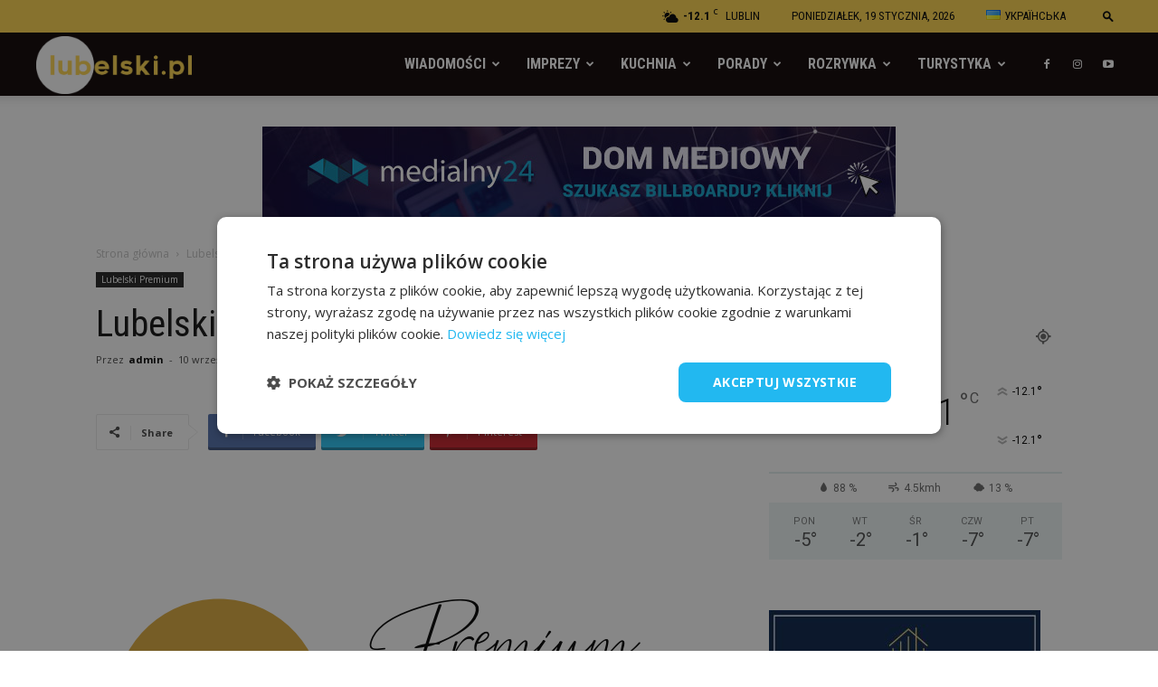

--- FILE ---
content_type: text/html; charset=UTF-8
request_url: https://lubelski.pl/lubelski-premium-nr-4/
body_size: 47049
content:
<!doctype html >
<!--[if IE 8]>    <html class="ie8" lang="en"> <![endif]-->
<!--[if IE 9]>    <html class="ie9" lang="en"> <![endif]-->
<!--[if gt IE 8]><!--> <html lang="pl-PL"> <!--<![endif]-->
<!-- Google Tag Manager -->
<head>
    <title>Lubelski Premium - nr 4 - Lubelski.pl - portal lifestyle</title>
    <script>(function(w,d,s,l,i){w[l]=w[l]||[];w[l].push({'gtm.start':
new Date().getTime(),event:'gtm.js'});var f=d.getElementsByTagName(s)[0],
j=d.createElement(s),dl=l!='dataLayer'?'&l='+l:'';j.async=true;j.src=
'https://www.googletagmanager.com/gtm.js?id='+i+dl;f.parentNode.insertBefore(j,f);
})(window,document,'script','dataLayer','GTM-PC8XGW4');</script>
<!-- End Google Tag Manager -->
    <meta charset="UTF-8" />
    <meta name="viewport" content="width=device-width, initial-scale=1.0">
    <link rel="pingback" href="https://lubelski.pl/xmlrpc.php" />
    <style>
	/* Custom BSA_PRO Styles */

	/* fonts */

	/* form */
	.bsaProOrderingForm {   }
	.bsaProInput input,
	.bsaProInput input[type='file'],
	.bsaProSelectSpace select,
	.bsaProInputsRight .bsaInputInner,
	.bsaProInputsRight .bsaInputInner label {   }
	.bsaProPrice  {  }
	.bsaProDiscount  {   }
	.bsaProOrderingForm .bsaProSubmit,
	.bsaProOrderingForm .bsaProSubmit:hover,
	.bsaProOrderingForm .bsaProSubmit:active {   }

	/* alerts */
	.bsaProAlert,
	.bsaProAlert > a,
	.bsaProAlert > a:hover,
	.bsaProAlert > a:focus {  }
	.bsaProAlertSuccess {  }
	.bsaProAlertFailed {  }

	/* stats */
	.bsaStatsWrapper .ct-chart .ct-series.ct-series-b .ct-bar,
	.bsaStatsWrapper .ct-chart .ct-series.ct-series-b .ct-line,
	.bsaStatsWrapper .ct-chart .ct-series.ct-series-b .ct-point,
	.bsaStatsWrapper .ct-chart .ct-series.ct-series-b .ct-slice.ct-donut { stroke: #673AB7 !important; }

	.bsaStatsWrapper  .ct-chart .ct-series.ct-series-a .ct-bar,
	.bsaStatsWrapper .ct-chart .ct-series.ct-series-a .ct-line,
	.bsaStatsWrapper .ct-chart .ct-series.ct-series-a .ct-point,
	.bsaStatsWrapper .ct-chart .ct-series.ct-series-a .ct-slice.ct-donut { stroke: #FBCD39 !important; }

	/* Custom CSS */
	
</style><meta property="og:image" content="https://lubelski.pl/wp-content/uploads/2019/09/Nr-4-1.jpg" /><link rel="icon" type="image/png" href="https://lubelski.pl/wp-content/uploads/2022/03/lubelski-favicon.png">
	<!-- This site is optimized with the Yoast SEO plugin v15.1 - https://yoast.com/wordpress/plugins/seo/ -->
	<meta name="robots" content="index, follow, max-snippet:-1, max-image-preview:large, max-video-preview:-1" />
	<link rel="canonical" href="https://lubelski.pl/lubelski-premium-nr-4/" />
	<meta property="og:locale" content="pl_PL" />
	<meta property="og:type" content="article" />
	<meta property="og:title" content="Lubelski Premium - nr 4 - Lubelski.pl - portal lifestyle" />
	<meta property="og:url" content="https://lubelski.pl/lubelski-premium-nr-4/" />
	<meta property="og:site_name" content="Lubelski.pl - portal lifestyle" />
	<meta property="article:published_time" content="2019-09-10T20:44:52+00:00" />
	<meta property="article:modified_time" content="2019-09-10T20:47:46+00:00" />
	<meta property="og:image" content="https://lubelski.pl/wp-content/uploads/2019/09/Nr-4-1.jpg" />
	<meta property="og:image:width" content="1000" />
	<meta property="og:image:height" content="1413" />
	<meta name="twitter:card" content="summary_large_image" />
	<script type="application/ld+json" class="yoast-schema-graph">{"@context":"https://schema.org","@graph":[{"@type":"WebSite","@id":"https://lubelski.pl/#website","url":"https://lubelski.pl/","name":"Lubelski.pl - portal lifestyle","description":"Lubelski.pl - portal lifestyle","potentialAction":[{"@type":"SearchAction","target":"https://lubelski.pl/?s={search_term_string}","query-input":"required name=search_term_string"}],"inLanguage":"pl-PL"},{"@type":"ImageObject","@id":"https://lubelski.pl/lubelski-premium-nr-4/#primaryimage","inLanguage":"pl-PL","url":"https://lubelski.pl/wp-content/uploads/2019/09/Nr-4-1.jpg","width":1000,"height":1413},{"@type":"WebPage","@id":"https://lubelski.pl/lubelski-premium-nr-4/#webpage","url":"https://lubelski.pl/lubelski-premium-nr-4/","name":"Lubelski Premium - nr 4 - Lubelski.pl - portal lifestyle","isPartOf":{"@id":"https://lubelski.pl/#website"},"primaryImageOfPage":{"@id":"https://lubelski.pl/lubelski-premium-nr-4/#primaryimage"},"datePublished":"2019-09-10T20:44:52+00:00","dateModified":"2019-09-10T20:47:46+00:00","author":{"@id":"https://lubelski.pl/#/schema/person/9deb961ae197aadf91d98b6cb95b893f"},"inLanguage":"pl-PL","potentialAction":[{"@type":"ReadAction","target":["https://lubelski.pl/lubelski-premium-nr-4/"]}]},{"@type":"Person","@id":"https://lubelski.pl/#/schema/person/9deb961ae197aadf91d98b6cb95b893f","name":"admin","image":{"@type":"ImageObject","@id":"https://lubelski.pl/#personlogo","inLanguage":"pl-PL","url":"https://secure.gravatar.com/avatar/ca6d71c779f4ec1d33b7446756c86573?s=96&d=mm&r=g","caption":"admin"},"sameAs":["Bart\u0142omiej \u015acibior"]}]}</script>
	<!-- / Yoast SEO plugin. -->


<link rel='dns-prefetch' href='//fonts.googleapis.com' />
<link rel='dns-prefetch' href='//s.w.org' />
<link rel="alternate" type="application/rss+xml" title="Lubelski.pl - portal lifestyle &raquo; Kanał z wpisami" href="https://lubelski.pl/feed/" />
<link rel="alternate" type="application/rss+xml" title="Lubelski.pl - portal lifestyle &raquo; Kanał z komentarzami" href="https://lubelski.pl/comments/feed/" />
<link rel="alternate" type="application/rss+xml" title="Lubelski.pl - portal lifestyle &raquo; Lubelski Premium &#8211; nr 4 Kanał z komentarzami" href="https://lubelski.pl/lubelski-premium-nr-4/feed/" />
		<script type="text/javascript">
			window._wpemojiSettings = {"baseUrl":"https:\/\/s.w.org\/images\/core\/emoji\/12.0.0-1\/72x72\/","ext":".png","svgUrl":"https:\/\/s.w.org\/images\/core\/emoji\/12.0.0-1\/svg\/","svgExt":".svg","source":{"concatemoji":"https:\/\/lubelski.pl\/wp-includes\/js\/wp-emoji-release.min.js?ver=5.4.1"}};
			/*! This file is auto-generated */
			!function(e,a,t){var r,n,o,i,p=a.createElement("canvas"),s=p.getContext&&p.getContext("2d");function c(e,t){var a=String.fromCharCode;s.clearRect(0,0,p.width,p.height),s.fillText(a.apply(this,e),0,0);var r=p.toDataURL();return s.clearRect(0,0,p.width,p.height),s.fillText(a.apply(this,t),0,0),r===p.toDataURL()}function l(e){if(!s||!s.fillText)return!1;switch(s.textBaseline="top",s.font="600 32px Arial",e){case"flag":return!c([127987,65039,8205,9895,65039],[127987,65039,8203,9895,65039])&&(!c([55356,56826,55356,56819],[55356,56826,8203,55356,56819])&&!c([55356,57332,56128,56423,56128,56418,56128,56421,56128,56430,56128,56423,56128,56447],[55356,57332,8203,56128,56423,8203,56128,56418,8203,56128,56421,8203,56128,56430,8203,56128,56423,8203,56128,56447]));case"emoji":return!c([55357,56424,55356,57342,8205,55358,56605,8205,55357,56424,55356,57340],[55357,56424,55356,57342,8203,55358,56605,8203,55357,56424,55356,57340])}return!1}function d(e){var t=a.createElement("script");t.src=e,t.defer=t.type="text/javascript",a.getElementsByTagName("head")[0].appendChild(t)}for(i=Array("flag","emoji"),t.supports={everything:!0,everythingExceptFlag:!0},o=0;o<i.length;o++)t.supports[i[o]]=l(i[o]),t.supports.everything=t.supports.everything&&t.supports[i[o]],"flag"!==i[o]&&(t.supports.everythingExceptFlag=t.supports.everythingExceptFlag&&t.supports[i[o]]);t.supports.everythingExceptFlag=t.supports.everythingExceptFlag&&!t.supports.flag,t.DOMReady=!1,t.readyCallback=function(){t.DOMReady=!0},t.supports.everything||(n=function(){t.readyCallback()},a.addEventListener?(a.addEventListener("DOMContentLoaded",n,!1),e.addEventListener("load",n,!1)):(e.attachEvent("onload",n),a.attachEvent("onreadystatechange",function(){"complete"===a.readyState&&t.readyCallback()})),(r=t.source||{}).concatemoji?d(r.concatemoji):r.wpemoji&&r.twemoji&&(d(r.twemoji),d(r.wpemoji)))}(window,document,window._wpemojiSettings);
		</script>
		<style type="text/css">
img.wp-smiley,
img.emoji {
	display: inline !important;
	border: none !important;
	box-shadow: none !important;
	height: 1em !important;
	width: 1em !important;
	margin: 0 .07em !important;
	vertical-align: -0.1em !important;
	background: none !important;
	padding: 0 !important;
}
</style>
	<link rel='stylesheet' id='wp-block-library-css'  href='https://lubelski.pl/wp-includes/css/dist/block-library/style.min.css?ver=5.4.1' type='text/css' media='all' />
<link rel='stylesheet' id='buy_sell_ads_pro_main_stylesheet-css'  href='https://lubelski.pl/wp-content/plugins/bsa-pro-scripteo/frontend/css/asset/style.css?v=4.2.74&#038;ver=5.4.1' type='text/css' media='all' />
<link rel='stylesheet' id='buy_sell_ads_pro_user_panel-css'  href='https://lubelski.pl/wp-content/plugins/bsa-pro-scripteo/frontend/css/asset/user-panel.css?ver=5.4.1' type='text/css' media='all' />
<link rel='stylesheet' id='buy_sell_ads_pro_template_stylesheet-css'  href='https://lubelski.pl/wp-content/plugins/bsa-pro-scripteo/frontend/css/all.css?ver=5.4.1' type='text/css' media='all' />
<link rel='stylesheet' id='buy_sell_ads_pro_animate_stylesheet-css'  href='https://lubelski.pl/wp-content/plugins/bsa-pro-scripteo/frontend/css/asset/animate.css?ver=5.4.1' type='text/css' media='all' />
<link rel='stylesheet' id='buy_sell_ads_pro_chart_stylesheet-css'  href='https://lubelski.pl/wp-content/plugins/bsa-pro-scripteo/frontend/css/asset/chart.css?ver=5.4.1' type='text/css' media='all' />
<link rel='stylesheet' id='buy_sell_ads_pro_carousel_stylesheet-css'  href='https://lubelski.pl/wp-content/plugins/bsa-pro-scripteo/frontend/css/asset/bsa.carousel.css?ver=5.4.1' type='text/css' media='all' />
<link rel='stylesheet' id='buy_sell_ads_pro_materialize_stylesheet-css'  href='https://lubelski.pl/wp-content/plugins/bsa-pro-scripteo/frontend/css/asset/material-design.css?ver=5.4.1' type='text/css' media='all' />
<link rel='stylesheet' id='jquery-ui-css'  href='https://lubelski.pl/wp-content/plugins/bsa-pro-scripteo/frontend/css/asset/ui-datapicker.css?ver=5.4.1' type='text/css' media='all' />
<link rel='stylesheet' id='ppress-frontend-css'  href='https://lubelski.pl/wp-content/plugins/wp-user-avatar/assets/css/frontend.min.css?ver=3.2.14' type='text/css' media='all' />
<link rel='stylesheet' id='ppress-flatpickr-css'  href='https://lubelski.pl/wp-content/plugins/wp-user-avatar/assets/flatpickr/flatpickr.min.css?ver=3.2.14' type='text/css' media='all' />
<link rel='stylesheet' id='ppress-select2-css'  href='https://lubelski.pl/wp-content/plugins/wp-user-avatar/assets/select2/select2.min.css?ver=5.4.1' type='text/css' media='all' />
<link rel='stylesheet' id='td-plugin-multi-purpose-css'  href='https://lubelski.pl/wp-content/plugins/td-composer/td-multi-purpose/style.css?ver=b9df00b736a6d36c96bc23f4352e9c46' type='text/css' media='all' />
<link rel='stylesheet' id='google-fonts-style-css'  href='https://fonts.googleapis.com/css?family=Roboto+Condensed%3A400%2C300%2C700%7COpen+Sans%3A300italic%2C400%2C400italic%2C600%2C600italic%2C700%2C300%7CRoboto%3A300%2C400%2C400italic%2C500%2C500italic%2C700%2C900&#038;ver=8.8.2.1.2.2' type='text/css' media='all' />
<link rel='stylesheet' id='wpdiscuz-frontend-css-css'  href='https://lubelski.pl/wp-content/plugins/wpdiscuz/themes/default/style.css?ver=7.6.40' type='text/css' media='all' />
<style id='wpdiscuz-frontend-css-inline-css' type='text/css'>
 #wpdcom .wpd-blog-administrator .wpd-comment-label{color:#ffffff;background-color:#00B38F;border:none}#wpdcom .wpd-blog-administrator .wpd-comment-author, #wpdcom .wpd-blog-administrator .wpd-comment-author a{color:#00B38F}#wpdcom.wpd-layout-1 .wpd-comment .wpd-blog-administrator .wpd-avatar img{border-color:#00B38F}#wpdcom.wpd-layout-2 .wpd-comment.wpd-reply .wpd-comment-wrap.wpd-blog-administrator{border-left:3px solid #00B38F}#wpdcom.wpd-layout-2 .wpd-comment .wpd-blog-administrator .wpd-avatar img{border-bottom-color:#00B38F}#wpdcom.wpd-layout-3 .wpd-blog-administrator .wpd-comment-subheader{border-top:1px dashed #00B38F}#wpdcom.wpd-layout-3 .wpd-reply .wpd-blog-administrator .wpd-comment-right{border-left:1px solid #00B38F}#wpdcom .wpd-blog-editor .wpd-comment-label{color:#ffffff;background-color:#00B38F;border:none}#wpdcom .wpd-blog-editor .wpd-comment-author, #wpdcom .wpd-blog-editor .wpd-comment-author a{color:#00B38F}#wpdcom.wpd-layout-1 .wpd-comment .wpd-blog-editor .wpd-avatar img{border-color:#00B38F}#wpdcom.wpd-layout-2 .wpd-comment.wpd-reply .wpd-comment-wrap.wpd-blog-editor{border-left:3px solid #00B38F}#wpdcom.wpd-layout-2 .wpd-comment .wpd-blog-editor .wpd-avatar img{border-bottom-color:#00B38F}#wpdcom.wpd-layout-3 .wpd-blog-editor .wpd-comment-subheader{border-top:1px dashed #00B38F}#wpdcom.wpd-layout-3 .wpd-reply .wpd-blog-editor .wpd-comment-right{border-left:1px solid #00B38F}#wpdcom .wpd-blog-author .wpd-comment-label{color:#ffffff;background-color:#00B38F;border:none}#wpdcom .wpd-blog-author .wpd-comment-author, #wpdcom .wpd-blog-author .wpd-comment-author a{color:#00B38F}#wpdcom.wpd-layout-1 .wpd-comment .wpd-blog-author .wpd-avatar img{border-color:#00B38F}#wpdcom.wpd-layout-2 .wpd-comment .wpd-blog-author .wpd-avatar img{border-bottom-color:#00B38F}#wpdcom.wpd-layout-3 .wpd-blog-author .wpd-comment-subheader{border-top:1px dashed #00B38F}#wpdcom.wpd-layout-3 .wpd-reply .wpd-blog-author .wpd-comment-right{border-left:1px solid #00B38F}#wpdcom .wpd-blog-contributor .wpd-comment-label{color:#ffffff;background-color:#00B38F;border:none}#wpdcom .wpd-blog-contributor .wpd-comment-author, #wpdcom .wpd-blog-contributor .wpd-comment-author a{color:#00B38F}#wpdcom.wpd-layout-1 .wpd-comment .wpd-blog-contributor .wpd-avatar img{border-color:#00B38F}#wpdcom.wpd-layout-2 .wpd-comment .wpd-blog-contributor .wpd-avatar img{border-bottom-color:#00B38F}#wpdcom.wpd-layout-3 .wpd-blog-contributor .wpd-comment-subheader{border-top:1px dashed #00B38F}#wpdcom.wpd-layout-3 .wpd-reply .wpd-blog-contributor .wpd-comment-right{border-left:1px solid #00B38F}#wpdcom .wpd-blog-subscriber .wpd-comment-label{color:#ffffff;background-color:#00B38F;border:none}#wpdcom .wpd-blog-subscriber .wpd-comment-author, #wpdcom .wpd-blog-subscriber .wpd-comment-author a{color:#00B38F}#wpdcom.wpd-layout-2 .wpd-comment .wpd-blog-subscriber .wpd-avatar img{border-bottom-color:#00B38F}#wpdcom.wpd-layout-3 .wpd-blog-subscriber .wpd-comment-subheader{border-top:1px dashed #00B38F}#wpdcom .wpd-blog-translator .wpd-comment-label{color:#ffffff;background-color:#00B38F;border:none}#wpdcom .wpd-blog-translator .wpd-comment-author, #wpdcom .wpd-blog-translator .wpd-comment-author a{color:#00B38F}#wpdcom.wpd-layout-1 .wpd-comment .wpd-blog-translator .wpd-avatar img{border-color:#00B38F}#wpdcom.wpd-layout-2 .wpd-comment .wpd-blog-translator .wpd-avatar img{border-bottom-color:#00B38F}#wpdcom.wpd-layout-3 .wpd-blog-translator .wpd-comment-subheader{border-top:1px dashed #00B38F}#wpdcom.wpd-layout-3 .wpd-reply .wpd-blog-translator .wpd-comment-right{border-left:1px solid #00B38F}#wpdcom .wpd-blog-wpvqgr_manager .wpd-comment-label{color:#ffffff;background-color:#00B38F;border:none}#wpdcom .wpd-blog-wpvqgr_manager .wpd-comment-author, #wpdcom .wpd-blog-wpvqgr_manager .wpd-comment-author a{color:#00B38F}#wpdcom.wpd-layout-1 .wpd-comment .wpd-blog-wpvqgr_manager .wpd-avatar img{border-color:#00B38F}#wpdcom.wpd-layout-2 .wpd-comment .wpd-blog-wpvqgr_manager .wpd-avatar img{border-bottom-color:#00B38F}#wpdcom.wpd-layout-3 .wpd-blog-wpvqgr_manager .wpd-comment-subheader{border-top:1px dashed #00B38F}#wpdcom.wpd-layout-3 .wpd-reply .wpd-blog-wpvqgr_manager .wpd-comment-right{border-left:1px solid #00B38F}#wpdcom .wpd-blog-wpseo_manager .wpd-comment-label{color:#ffffff;background-color:#00B38F;border:none}#wpdcom .wpd-blog-wpseo_manager .wpd-comment-author, #wpdcom .wpd-blog-wpseo_manager .wpd-comment-author a{color:#00B38F}#wpdcom.wpd-layout-1 .wpd-comment .wpd-blog-wpseo_manager .wpd-avatar img{border-color:#00B38F}#wpdcom.wpd-layout-2 .wpd-comment .wpd-blog-wpseo_manager .wpd-avatar img{border-bottom-color:#00B38F}#wpdcom.wpd-layout-3 .wpd-blog-wpseo_manager .wpd-comment-subheader{border-top:1px dashed #00B38F}#wpdcom.wpd-layout-3 .wpd-reply .wpd-blog-wpseo_manager .wpd-comment-right{border-left:1px solid #00B38F}#wpdcom .wpd-blog-wpseo_editor .wpd-comment-label{color:#ffffff;background-color:#00B38F;border:none}#wpdcom .wpd-blog-wpseo_editor .wpd-comment-author, #wpdcom .wpd-blog-wpseo_editor .wpd-comment-author a{color:#00B38F}#wpdcom.wpd-layout-1 .wpd-comment .wpd-blog-wpseo_editor .wpd-avatar img{border-color:#00B38F}#wpdcom.wpd-layout-2 .wpd-comment .wpd-blog-wpseo_editor .wpd-avatar img{border-bottom-color:#00B38F}#wpdcom.wpd-layout-3 .wpd-blog-wpseo_editor .wpd-comment-subheader{border-top:1px dashed #00B38F}#wpdcom.wpd-layout-3 .wpd-reply .wpd-blog-wpseo_editor .wpd-comment-right{border-left:1px solid #00B38F}#wpdcom .wpd-blog-post_author .wpd-comment-label{color:#ffffff;background-color:#00B38F;border:none}#wpdcom .wpd-blog-post_author .wpd-comment-author, #wpdcom .wpd-blog-post_author .wpd-comment-author a{color:#00B38F}#wpdcom .wpd-blog-post_author .wpd-avatar img{border-color:#00B38F}#wpdcom.wpd-layout-1 .wpd-comment .wpd-blog-post_author .wpd-avatar img{border-color:#00B38F}#wpdcom.wpd-layout-2 .wpd-comment.wpd-reply .wpd-comment-wrap.wpd-blog-post_author{border-left:3px solid #00B38F}#wpdcom.wpd-layout-2 .wpd-comment .wpd-blog-post_author .wpd-avatar img{border-bottom-color:#00B38F}#wpdcom.wpd-layout-3 .wpd-blog-post_author .wpd-comment-subheader{border-top:1px dashed #00B38F}#wpdcom.wpd-layout-3 .wpd-reply .wpd-blog-post_author .wpd-comment-right{border-left:1px solid #00B38F}#wpdcom .wpd-blog-guest .wpd-comment-label{color:#ffffff;background-color:#00B38F;border:none}#wpdcom .wpd-blog-guest .wpd-comment-author, #wpdcom .wpd-blog-guest .wpd-comment-author a{color:#00B38F}#wpdcom.wpd-layout-3 .wpd-blog-guest .wpd-comment-subheader{border-top:1px dashed #00B38F}#comments, #respond, .comments-area, #wpdcom{}#wpdcom .ql-editor > *{color:#777777}#wpdcom .ql-editor::before{}#wpdcom .ql-toolbar{border:1px solid #DDDDDD;border-top:none}#wpdcom .ql-container{border:1px solid #DDDDDD;border-bottom:none}#wpdcom .wpd-form-row .wpdiscuz-item input[type="text"], #wpdcom .wpd-form-row .wpdiscuz-item input[type="email"], #wpdcom .wpd-form-row .wpdiscuz-item input[type="url"], #wpdcom .wpd-form-row .wpdiscuz-item input[type="color"], #wpdcom .wpd-form-row .wpdiscuz-item input[type="date"], #wpdcom .wpd-form-row .wpdiscuz-item input[type="datetime"], #wpdcom .wpd-form-row .wpdiscuz-item input[type="datetime-local"], #wpdcom .wpd-form-row .wpdiscuz-item input[type="month"], #wpdcom .wpd-form-row .wpdiscuz-item input[type="number"], #wpdcom .wpd-form-row .wpdiscuz-item input[type="time"], #wpdcom textarea, #wpdcom select{border:1px solid #DDDDDD;color:#777777}#wpdcom .wpd-form-row .wpdiscuz-item textarea{border:1px solid #DDDDDD}#wpdcom input::placeholder, #wpdcom textarea::placeholder, #wpdcom input::-moz-placeholder, #wpdcom textarea::-webkit-input-placeholder{}#wpdcom .wpd-comment-text{color:#777777}#wpdcom .wpd-thread-head .wpd-thread-info{border-bottom:2px solid #00B38F}#wpdcom .wpd-thread-head .wpd-thread-info.wpd-reviews-tab svg{fill:#00B38F}#wpdcom .wpd-thread-head .wpdiscuz-user-settings{border-bottom:2px solid #00B38F}#wpdcom .wpd-thread-head .wpdiscuz-user-settings:hover{color:#00B38F}#wpdcom .wpd-comment .wpd-follow-link:hover{color:#00B38F}#wpdcom .wpd-comment-status .wpd-sticky{color:#00B38F}#wpdcom .wpd-thread-filter .wpdf-active{color:#00B38F;border-bottom-color:#00B38F}#wpdcom .wpd-comment-info-bar{border:1px dashed #33c3a6;background:#e6f8f4}#wpdcom .wpd-comment-info-bar .wpd-current-view i{color:#00B38F}#wpdcom .wpd-filter-view-all:hover{background:#00B38F}#wpdcom .wpdiscuz-item .wpdiscuz-rating > label{color:#DDDDDD}#wpdcom .wpdiscuz-item .wpdiscuz-rating:not(:checked) > label:hover, .wpdiscuz-rating:not(:checked) > label:hover ~ label{}#wpdcom .wpdiscuz-item .wpdiscuz-rating > input ~ label:hover, #wpdcom .wpdiscuz-item .wpdiscuz-rating > input:not(:checked) ~ label:hover ~ label, #wpdcom .wpdiscuz-item .wpdiscuz-rating > input:not(:checked) ~ label:hover ~ label{color:#FFED85}#wpdcom .wpdiscuz-item .wpdiscuz-rating > input:checked ~ label:hover, #wpdcom .wpdiscuz-item .wpdiscuz-rating > input:checked ~ label:hover, #wpdcom .wpdiscuz-item .wpdiscuz-rating > label:hover ~ input:checked ~ label, #wpdcom .wpdiscuz-item .wpdiscuz-rating > input:checked + label:hover ~ label, #wpdcom .wpdiscuz-item .wpdiscuz-rating > input:checked ~ label:hover ~ label, .wpd-custom-field .wcf-active-star, #wpdcom .wpdiscuz-item .wpdiscuz-rating > input:checked ~ label{color:#FFD700}#wpd-post-rating .wpd-rating-wrap .wpd-rating-stars svg .wpd-star{fill:#DDDDDD}#wpd-post-rating .wpd-rating-wrap .wpd-rating-stars svg .wpd-active{fill:#FFD700}#wpd-post-rating .wpd-rating-wrap .wpd-rate-starts svg .wpd-star{fill:#DDDDDD}#wpd-post-rating .wpd-rating-wrap .wpd-rate-starts:hover svg .wpd-star{fill:#FFED85}#wpd-post-rating.wpd-not-rated .wpd-rating-wrap .wpd-rate-starts svg:hover ~ svg .wpd-star{fill:#DDDDDD}.wpdiscuz-post-rating-wrap .wpd-rating .wpd-rating-wrap .wpd-rating-stars svg .wpd-star{fill:#DDDDDD}.wpdiscuz-post-rating-wrap .wpd-rating .wpd-rating-wrap .wpd-rating-stars svg .wpd-active{fill:#FFD700}#wpdcom .wpd-comment .wpd-follow-active{color:#ff7a00}#wpdcom .page-numbers{color:#555;border:#555 1px solid}#wpdcom span.current{background:#555}#wpdcom.wpd-layout-1 .wpd-new-loaded-comment > .wpd-comment-wrap > .wpd-comment-right{background:#FFFAD6}#wpdcom.wpd-layout-2 .wpd-new-loaded-comment.wpd-comment > .wpd-comment-wrap > .wpd-comment-right{background:#FFFAD6}#wpdcom.wpd-layout-2 .wpd-new-loaded-comment.wpd-comment.wpd-reply > .wpd-comment-wrap > .wpd-comment-right{background:transparent}#wpdcom.wpd-layout-2 .wpd-new-loaded-comment.wpd-comment.wpd-reply > .wpd-comment-wrap{background:#FFFAD6}#wpdcom.wpd-layout-3 .wpd-new-loaded-comment.wpd-comment > .wpd-comment-wrap > .wpd-comment-right{background:#FFFAD6}#wpdcom .wpd-follow:hover i, #wpdcom .wpd-unfollow:hover i, #wpdcom .wpd-comment .wpd-follow-active:hover i{color:#00B38F}#wpdcom .wpdiscuz-readmore{cursor:pointer;color:#00B38F}.wpd-custom-field .wcf-pasiv-star, #wpcomm .wpdiscuz-item .wpdiscuz-rating > label{color:#DDDDDD}.wpd-wrapper .wpd-list-item.wpd-active{border-top:3px solid #00B38F}#wpdcom.wpd-layout-2 .wpd-comment.wpd-reply.wpd-unapproved-comment .wpd-comment-wrap{border-left:3px solid #FFFAD6}#wpdcom.wpd-layout-3 .wpd-comment.wpd-reply.wpd-unapproved-comment .wpd-comment-right{border-left:1px solid #FFFAD6}#wpdcom .wpd-prim-button{background-color:#555555;color:#FFFFFF}#wpdcom .wpd_label__check i.wpdicon-on{color:#555555;border:1px solid #aaaaaa}#wpd-bubble-wrapper #wpd-bubble-all-comments-count{color:#1DB99A}#wpd-bubble-wrapper > div{background-color:#1DB99A}#wpd-bubble-wrapper > #wpd-bubble #wpd-bubble-add-message{background-color:#1DB99A}#wpd-bubble-wrapper > #wpd-bubble #wpd-bubble-add-message::before{border-left-color:#1DB99A;border-right-color:#1DB99A}#wpd-bubble-wrapper.wpd-right-corner > #wpd-bubble #wpd-bubble-add-message::before{border-left-color:#1DB99A;border-right-color:#1DB99A}.wpd-inline-icon-wrapper path.wpd-inline-icon-first{fill:#1DB99A}.wpd-inline-icon-count{background-color:#1DB99A}.wpd-inline-icon-count::before{border-right-color:#1DB99A}.wpd-inline-form-wrapper::before{border-bottom-color:#1DB99A}.wpd-inline-form-question{background-color:#1DB99A}.wpd-inline-form{background-color:#1DB99A}.wpd-last-inline-comments-wrapper{border-color:#1DB99A}.wpd-last-inline-comments-wrapper::before{border-bottom-color:#1DB99A}.wpd-last-inline-comments-wrapper .wpd-view-all-inline-comments{background:#1DB99A}.wpd-last-inline-comments-wrapper .wpd-view-all-inline-comments:hover,.wpd-last-inline-comments-wrapper .wpd-view-all-inline-comments:active,.wpd-last-inline-comments-wrapper .wpd-view-all-inline-comments:focus{background-color:#1DB99A}#wpdcom .ql-snow .ql-tooltip[data-mode="link"]::before{content:"Wpisz odnośnik:"}#wpdcom .ql-snow .ql-tooltip.ql-editing a.ql-action::after{content:"Zapisz"}.comments-area{width:auto}
</style>
<link rel='stylesheet' id='wpdiscuz-fa-css'  href='https://lubelski.pl/wp-content/plugins/wpdiscuz/assets/third-party/font-awesome-5.13.0/css/fa.min.css?ver=7.6.40' type='text/css' media='all' />
<link rel='stylesheet' id='wpdiscuz-combo-css-css'  href='https://lubelski.pl/wp-content/plugins/wpdiscuz/assets/css/wpdiscuz-combo.min.css?ver=5.4.1' type='text/css' media='all' />
<link rel='stylesheet' id='js_composer_front-css'  href='https://lubelski.pl/wp-content/plugins/js_composer/assets/css/js_composer.min.css?ver=6.7.0' type='text/css' media='all' />
<link rel='stylesheet' id='td-theme-css'  href='https://lubelski.pl/lubelski/style.css?ver=8.8.2.1.2.2' type='text/css' media='all' />
<link rel='stylesheet' id='td-theme-demo-style-css'  href='https://lubelski.pl/lubelski/includes/demos/city_news/demo_style.css?ver=8.8.2.1.2.2' type='text/css' media='all' />
<script type='text/javascript' src='https://lubelski.pl/wp-includes/js/jquery/jquery.js?ver=1.12.4-wp'></script>
<script type='text/javascript' src='https://lubelski.pl/wp-includes/js/jquery/jquery-migrate.min.js?ver=1.4.1'></script>
<script type='text/javascript'>
/* <![CDATA[ */
var thickboxL10n = {"next":"Nast\u0119pne \u00bb","prev":"\u00ab Poprzednie","image":"Obrazek","of":"z","close":"Zamknij","noiframes":"Ta funkcja wymaga u\u017cycia ramek inline. Obs\u0142uga iframe'\u00f3w jest w twojej przegl\u0105darce wy\u0142\u0105czona lub nie s\u0105 one przez ni\u0105 obs\u0142ugiwane.","loadingAnimation":"https:\/\/lubelski.pl\/wp-includes\/js\/thickbox\/loadingAnimation.gif"};
/* ]]> */
</script>
<script type='text/javascript' src='https://lubelski.pl/wp-includes/js/thickbox/thickbox.js?ver=3.1-20121105'></script>
<script type='text/javascript' src='https://lubelski.pl/wp-includes/js/underscore.min.js?ver=1.8.3'></script>
<script type='text/javascript' src='https://lubelski.pl/wp-includes/js/shortcode.min.js?ver=5.4.1'></script>
<script type='text/javascript' src='https://lubelski.pl/wp-admin/js/media-upload.min.js?ver=5.4.1'></script>
<script type='text/javascript' src='https://lubelski.pl/wp-content/plugins/bsa-pro-scripteo/frontend/js/script.js?ver=5.4.1'></script>
<script type='text/javascript' src='https://lubelski.pl/wp-content/plugins/bsa-pro-scripteo/frontend/js/jquery.viewportchecker.js?ver=5.4.1'></script>
<script type='text/javascript' src='https://lubelski.pl/wp-content/plugins/bsa-pro-scripteo/frontend/js/chart.js?ver=5.4.1'></script>
<script type='text/javascript' src='https://lubelski.pl/wp-content/plugins/bsa-pro-scripteo/frontend/js/bsa.carousel.js?ver=5.4.1'></script>
<script type='text/javascript' src='https://lubelski.pl/wp-content/plugins/bsa-pro-scripteo/frontend/js/jquery.simplyscroll.js?ver=5.4.1'></script>
<script type='text/javascript' src='https://lubelski.pl/wp-content/plugins/wp-user-avatar/assets/flatpickr/flatpickr.min.js?ver=5.4.1'></script>
<script type='text/javascript' src='https://lubelski.pl/wp-content/plugins/wp-user-avatar/assets/select2/select2.min.js?ver=5.4.1'></script>
<link rel='https://api.w.org/' href='https://lubelski.pl/wp-json/' />
<link rel="EditURI" type="application/rsd+xml" title="RSD" href="https://lubelski.pl/xmlrpc.php?rsd" />
<link rel="wlwmanifest" type="application/wlwmanifest+xml" href="https://lubelski.pl/wp-includes/wlwmanifest.xml" /> 
<meta name="generator" content="WordPress 5.4.1" />
<link rel='shortlink' href='https://lubelski.pl/?p=58734' />
<link rel="alternate" type="application/json+oembed" href="https://lubelski.pl/wp-json/oembed/1.0/embed?url=https%3A%2F%2Flubelski.pl%2Flubelski-premium-nr-4%2F" />
<link rel="alternate" type="text/xml+oembed" href="https://lubelski.pl/wp-json/oembed/1.0/embed?url=https%3A%2F%2Flubelski.pl%2Flubelski-premium-nr-4%2F&#038;format=xml" />
			<script>
				window.tdwGlobal = {"adminUrl":"https:\/\/lubelski.pl\/wp-admin\/","wpRestNonce":"5fd52b04c4","wpRestUrl":"https:\/\/lubelski.pl\/wp-json\/","permalinkStructure":"\/%postname%\/"};
			</script>
			<!--[if lt IE 9]><script src="https://cdnjs.cloudflare.com/ajax/libs/html5shiv/3.7.3/html5shiv.js"></script><![endif]-->
    <meta name="generator" content="Powered by WPBakery Page Builder - drag and drop page builder for WordPress."/>

<!-- JS generated by theme -->

<script>
    
    

	    var tdBlocksArray = []; //here we store all the items for the current page

	    //td_block class - each ajax block uses a object of this class for requests
	    function tdBlock() {
		    this.id = '';
		    this.block_type = 1; //block type id (1-234 etc)
		    this.atts = '';
		    this.td_column_number = '';
		    this.td_current_page = 1; //
		    this.post_count = 0; //from wp
		    this.found_posts = 0; //from wp
		    this.max_num_pages = 0; //from wp
		    this.td_filter_value = ''; //current live filter value
		    this.is_ajax_running = false;
		    this.td_user_action = ''; // load more or infinite loader (used by the animation)
		    this.header_color = '';
		    this.ajax_pagination_infinite_stop = ''; //show load more at page x
	    }


        // td_js_generator - mini detector
        (function(){
            var htmlTag = document.getElementsByTagName("html")[0];

	        if ( navigator.userAgent.indexOf("MSIE 10.0") > -1 ) {
                htmlTag.className += ' ie10';
            }

            if ( !!navigator.userAgent.match(/Trident.*rv\:11\./) ) {
                htmlTag.className += ' ie11';
            }

	        if ( navigator.userAgent.indexOf("Edge") > -1 ) {
                htmlTag.className += ' ieEdge';
            }

            if ( /(iPad|iPhone|iPod)/g.test(navigator.userAgent) ) {
                htmlTag.className += ' td-md-is-ios';
            }

            var user_agent = navigator.userAgent.toLowerCase();
            if ( user_agent.indexOf("android") > -1 ) {
                htmlTag.className += ' td-md-is-android';
            }

            if ( -1 !== navigator.userAgent.indexOf('Mac OS X')  ) {
                htmlTag.className += ' td-md-is-os-x';
            }

            if ( /chrom(e|ium)/.test(navigator.userAgent.toLowerCase()) ) {
               htmlTag.className += ' td-md-is-chrome';
            }

            if ( -1 !== navigator.userAgent.indexOf('Firefox') ) {
                htmlTag.className += ' td-md-is-firefox';
            }

            if ( -1 !== navigator.userAgent.indexOf('Safari') && -1 === navigator.userAgent.indexOf('Chrome') ) {
                htmlTag.className += ' td-md-is-safari';
            }

            if( -1 !== navigator.userAgent.indexOf('IEMobile') ){
                htmlTag.className += ' td-md-is-iemobile';
            }

        })();




        var tdLocalCache = {};

        ( function () {
            "use strict";

            tdLocalCache = {
                data: {},
                remove: function (resource_id) {
                    delete tdLocalCache.data[resource_id];
                },
                exist: function (resource_id) {
                    return tdLocalCache.data.hasOwnProperty(resource_id) && tdLocalCache.data[resource_id] !== null;
                },
                get: function (resource_id) {
                    return tdLocalCache.data[resource_id];
                },
                set: function (resource_id, cachedData) {
                    tdLocalCache.remove(resource_id);
                    tdLocalCache.data[resource_id] = cachedData;
                }
            };
        })();

    
    
var td_viewport_interval_list=[{"limitBottom":767,"sidebarWidth":228},{"limitBottom":1018,"sidebarWidth":300},{"limitBottom":1140,"sidebarWidth":324}];
var td_animation_stack_effect="type0";
var tds_animation_stack=true;
var td_animation_stack_specific_selectors=".entry-thumb, img";
var td_animation_stack_general_selectors=".td-animation-stack img, .td-animation-stack .entry-thumb, .post img";
var td_ajax_url="https:\/\/lubelski.pl\/wp-admin\/admin-ajax.php?td_theme_name=Newspaper&v=8.8.2.1.2.2";
var td_get_template_directory_uri="https:\/\/lubelski.pl\/lubelski";
var tds_snap_menu="snap";
var tds_logo_on_sticky="show_header_logo";
var tds_header_style="tdm_header_style_3";
var td_please_wait="Prosz\u0119 czeka\u0107 ...";
var td_email_user_pass_incorrect="U\u017cytkownik lub has\u0142o niepoprawne!";
var td_email_user_incorrect="E-mail lub nazwa u\u017cytkownika jest niepoprawna!";
var td_email_incorrect="E-mail niepoprawny!";
var tds_more_articles_on_post_enable="show";
var tds_more_articles_on_post_time_to_wait="1";
var tds_more_articles_on_post_pages_distance_from_top=0;
var tds_theme_color_site_wide="#067176";
var tds_smart_sidebar="enabled";
var tdThemeName="Newspaper";
var td_magnific_popup_translation_tPrev="Poprzedni (Strza\u0142ka w lewo)";
var td_magnific_popup_translation_tNext="Nast\u0119pny (Strza\u0142ka w prawo)";
var td_magnific_popup_translation_tCounter="%curr% z %total%";
var td_magnific_popup_translation_ajax_tError="Zawarto\u015b\u0107 z %url% nie mo\u017ce by\u0107 za\u0142adowana.";
var td_magnific_popup_translation_image_tError="Obraz #%curr% nie mo\u017ce by\u0107 za\u0142adowany.";
var tdDateNamesI18n={"month_names":["Stycze\u0144","Luty","Marzec","Kwiecie\u0144","Maj","Czerwiec","Lipiec","Sierpie\u0144","Wrzesie\u0144","Pa\u017adziernik","Listopad","Grudzie\u0144"],"month_names_short":["Sty","Lut","Mar","Kwi","Maj","Cze","Lip","Sie","Wrz","Pa\u017a","Lis","Gru"],"day_names":["niedziela","poniedzia\u0142ek","wtorek","\u015broda","czwartek","pi\u0105tek","sobota"],"day_names_short":["nie","pon","wt","\u015br","czw","pt","sob"]};
var td_ad_background_click_link="";
var td_ad_background_click_target="";
</script>


<!-- Header style compiled by theme -->

<style>
    
.td-header-wrap .black-menu .sf-menu > .current-menu-item > a,
    .td-header-wrap .black-menu .sf-menu > .current-menu-ancestor > a,
    .td-header-wrap .black-menu .sf-menu > .current-category-ancestor > a,
    .td-header-wrap .black-menu .sf-menu > li > a:hover,
    .td-header-wrap .black-menu .sf-menu > .sfHover > a,
    .td-header-style-12 .td-header-menu-wrap-full,
    .sf-menu > .current-menu-item > a:after,
    .sf-menu > .current-menu-ancestor > a:after,
    .sf-menu > .current-category-ancestor > a:after,
    .sf-menu > li:hover > a:after,
    .sf-menu > .sfHover > a:after,
    .td-header-style-12 .td-affix,
    .header-search-wrap .td-drop-down-search:after,
    .header-search-wrap .td-drop-down-search .btn:hover,
    input[type=submit]:hover,
    .td-read-more a,
    .td-post-category:hover,
    .td-grid-style-1.td-hover-1 .td-big-grid-post:hover .td-post-category,
    .td-grid-style-5.td-hover-1 .td-big-grid-post:hover .td-post-category,
    .td_top_authors .td-active .td-author-post-count,
    .td_top_authors .td-active .td-author-comments-count,
    .td_top_authors .td_mod_wrap:hover .td-author-post-count,
    .td_top_authors .td_mod_wrap:hover .td-author-comments-count,
    .td-404-sub-sub-title a:hover,
    .td-search-form-widget .wpb_button:hover,
    .td-rating-bar-wrap div,
    .td_category_template_3 .td-current-sub-category,
    .dropcap,
    .td_wrapper_video_playlist .td_video_controls_playlist_wrapper,
    .wpb_default,
    .wpb_default:hover,
    .td-left-smart-list:hover,
    .td-right-smart-list:hover,
    .woocommerce-checkout .woocommerce input.button:hover,
    .woocommerce-page .woocommerce a.button:hover,
    .woocommerce-account div.woocommerce .button:hover,
    #bbpress-forums button:hover,
    .bbp_widget_login .button:hover,
    .td-footer-wrapper .td-post-category,
    .td-footer-wrapper .widget_product_search input[type="submit"]:hover,
    .woocommerce .product a.button:hover,
    .woocommerce .product #respond input#submit:hover,
    .woocommerce .checkout input#place_order:hover,
    .woocommerce .woocommerce.widget .button:hover,
    .single-product .product .summary .cart .button:hover,
    .woocommerce-cart .woocommerce table.cart .button:hover,
    .woocommerce-cart .woocommerce .shipping-calculator-form .button:hover,
    .td-next-prev-wrap a:hover,
    .td-load-more-wrap a:hover,
    .td-post-small-box a:hover,
    .page-nav .current,
    .page-nav:first-child > div,
    .td_category_template_8 .td-category-header .td-category a.td-current-sub-category,
    .td_category_template_4 .td-category-siblings .td-category a:hover,
    #bbpress-forums .bbp-pagination .current,
    #bbpress-forums #bbp-single-user-details #bbp-user-navigation li.current a,
    .td-theme-slider:hover .slide-meta-cat a,
    a.vc_btn-black:hover,
    .td-trending-now-wrapper:hover .td-trending-now-title,
    .td-scroll-up,
    .td-smart-list-button:hover,
    .td-weather-information:before,
    .td-weather-week:before,
    .td_block_exchange .td-exchange-header:before,
    .td_block_big_grid_9.td-grid-style-1 .td-post-category,
    .td_block_big_grid_9.td-grid-style-5 .td-post-category,
    .td-grid-style-6.td-hover-1 .td-module-thumb:after,
    .td-pulldown-syle-2 .td-subcat-dropdown ul:after,
    .td_block_template_9 .td-block-title:after,
    .td_block_template_15 .td-block-title:before,
    div.wpforms-container .wpforms-form div.wpforms-submit-container button[type=submit] {
        background-color: #067176;
    }

    .td_block_template_4 .td-related-title .td-cur-simple-item:before {
        border-color: #067176 transparent transparent transparent !important;
    }

    .woocommerce .woocommerce-message .button:hover,
    .woocommerce .woocommerce-error .button:hover,
    .woocommerce .woocommerce-info .button:hover {
        background-color: #067176 !important;
    }
    
    
    .td_block_template_4 .td-related-title .td-cur-simple-item,
    .td_block_template_3 .td-related-title .td-cur-simple-item,
    .td_block_template_9 .td-related-title:after {
        background-color: #067176;
    }

    .woocommerce .product .onsale,
    .woocommerce.widget .ui-slider .ui-slider-handle {
        background: none #067176;
    }

    .woocommerce.widget.widget_layered_nav_filters ul li a {
        background: none repeat scroll 0 0 #067176 !important;
    }

    a,
    cite a:hover,
    .td_mega_menu_sub_cats .cur-sub-cat,
    .td-mega-span h3 a:hover,
    .td_mod_mega_menu:hover .entry-title a,
    .header-search-wrap .result-msg a:hover,
    .td-header-top-menu .td-drop-down-search .td_module_wrap:hover .entry-title a,
    .td-header-top-menu .td-icon-search:hover,
    .td-header-wrap .result-msg a:hover,
    .top-header-menu li a:hover,
    .top-header-menu .current-menu-item > a,
    .top-header-menu .current-menu-ancestor > a,
    .top-header-menu .current-category-ancestor > a,
    .td-social-icon-wrap > a:hover,
    .td-header-sp-top-widget .td-social-icon-wrap a:hover,
    .td-page-content blockquote p,
    .td-post-content blockquote p,
    .mce-content-body blockquote p,
    .comment-content blockquote p,
    .wpb_text_column blockquote p,
    .td_block_text_with_title blockquote p,
    .td_module_wrap:hover .entry-title a,
    .td-subcat-filter .td-subcat-list a:hover,
    .td-subcat-filter .td-subcat-dropdown a:hover,
    .td_quote_on_blocks,
    .dropcap2,
    .dropcap3,
    .td_top_authors .td-active .td-authors-name a,
    .td_top_authors .td_mod_wrap:hover .td-authors-name a,
    .td-post-next-prev-content a:hover,
    .author-box-wrap .td-author-social a:hover,
    .td-author-name a:hover,
    .td-author-url a:hover,
    .td_mod_related_posts:hover h3 > a,
    .td-post-template-11 .td-related-title .td-related-left:hover,
    .td-post-template-11 .td-related-title .td-related-right:hover,
    .td-post-template-11 .td-related-title .td-cur-simple-item,
    .td-post-template-11 .td_block_related_posts .td-next-prev-wrap a:hover,
    .comment-reply-link:hover,
    .logged-in-as a:hover,
    #cancel-comment-reply-link:hover,
    .td-search-query,
    .td-category-header .td-pulldown-category-filter-link:hover,
    .td-category-siblings .td-subcat-dropdown a:hover,
    .td-category-siblings .td-subcat-dropdown a.td-current-sub-category,
    .widget a:hover,
    .td_wp_recentcomments a:hover,
    .archive .widget_archive .current,
    .archive .widget_archive .current a,
    .widget_calendar tfoot a:hover,
    .woocommerce a.added_to_cart:hover,
    .woocommerce-account .woocommerce-MyAccount-navigation a:hover,
    #bbpress-forums li.bbp-header .bbp-reply-content span a:hover,
    #bbpress-forums .bbp-forum-freshness a:hover,
    #bbpress-forums .bbp-topic-freshness a:hover,
    #bbpress-forums .bbp-forums-list li a:hover,
    #bbpress-forums .bbp-forum-title:hover,
    #bbpress-forums .bbp-topic-permalink:hover,
    #bbpress-forums .bbp-topic-started-by a:hover,
    #bbpress-forums .bbp-topic-started-in a:hover,
    #bbpress-forums .bbp-body .super-sticky li.bbp-topic-title .bbp-topic-permalink,
    #bbpress-forums .bbp-body .sticky li.bbp-topic-title .bbp-topic-permalink,
    .widget_display_replies .bbp-author-name,
    .widget_display_topics .bbp-author-name,
    .footer-text-wrap .footer-email-wrap a,
    .td-subfooter-menu li a:hover,
    .footer-social-wrap a:hover,
    a.vc_btn-black:hover,
    .td-smart-list-dropdown-wrap .td-smart-list-button:hover,
    .td_module_17 .td-read-more a:hover,
    .td_module_18 .td-read-more a:hover,
    .td_module_19 .td-post-author-name a:hover,
    .td-instagram-user a,
    .td-pulldown-syle-2 .td-subcat-dropdown:hover .td-subcat-more span,
    .td-pulldown-syle-2 .td-subcat-dropdown:hover .td-subcat-more i,
    .td-pulldown-syle-3 .td-subcat-dropdown:hover .td-subcat-more span,
    .td-pulldown-syle-3 .td-subcat-dropdown:hover .td-subcat-more i,
    .td-block-title-wrap .td-wrapper-pulldown-filter .td-pulldown-filter-display-option:hover,
    .td-block-title-wrap .td-wrapper-pulldown-filter .td-pulldown-filter-display-option:hover i,
    .td-block-title-wrap .td-wrapper-pulldown-filter .td-pulldown-filter-link:hover,
    .td-block-title-wrap .td-wrapper-pulldown-filter .td-pulldown-filter-item .td-cur-simple-item,
    .td_block_template_2 .td-related-title .td-cur-simple-item,
    .td_block_template_5 .td-related-title .td-cur-simple-item,
    .td_block_template_6 .td-related-title .td-cur-simple-item,
    .td_block_template_7 .td-related-title .td-cur-simple-item,
    .td_block_template_8 .td-related-title .td-cur-simple-item,
    .td_block_template_9 .td-related-title .td-cur-simple-item,
    .td_block_template_10 .td-related-title .td-cur-simple-item,
    .td_block_template_11 .td-related-title .td-cur-simple-item,
    .td_block_template_12 .td-related-title .td-cur-simple-item,
    .td_block_template_13 .td-related-title .td-cur-simple-item,
    .td_block_template_14 .td-related-title .td-cur-simple-item,
    .td_block_template_15 .td-related-title .td-cur-simple-item,
    .td_block_template_16 .td-related-title .td-cur-simple-item,
    .td_block_template_17 .td-related-title .td-cur-simple-item,
    .td-theme-wrap .sf-menu ul .td-menu-item > a:hover,
    .td-theme-wrap .sf-menu ul .sfHover > a,
    .td-theme-wrap .sf-menu ul .current-menu-ancestor > a,
    .td-theme-wrap .sf-menu ul .current-category-ancestor > a,
    .td-theme-wrap .sf-menu ul .current-menu-item > a,
    .td_outlined_btn {
        color: #067176;
    }

    a.vc_btn-black.vc_btn_square_outlined:hover,
    a.vc_btn-black.vc_btn_outlined:hover,
    .td-mega-menu-page .wpb_content_element ul li a:hover,
    .td-theme-wrap .td-aj-search-results .td_module_wrap:hover .entry-title a,
    .td-theme-wrap .header-search-wrap .result-msg a:hover {
        color: #067176 !important;
    }

    .td-next-prev-wrap a:hover,
    .td-load-more-wrap a:hover,
    .td-post-small-box a:hover,
    .page-nav .current,
    .page-nav:first-child > div,
    .td_category_template_8 .td-category-header .td-category a.td-current-sub-category,
    .td_category_template_4 .td-category-siblings .td-category a:hover,
    #bbpress-forums .bbp-pagination .current,
    .post .td_quote_box,
    .page .td_quote_box,
    a.vc_btn-black:hover,
    .td_block_template_5 .td-block-title > *,
    .td_outlined_btn {
        border-color: #067176;
    }

    .td_wrapper_video_playlist .td_video_currently_playing:after {
        border-color: #067176 !important;
    }

    .header-search-wrap .td-drop-down-search:before {
        border-color: transparent transparent #067176 transparent;
    }

    .block-title > span,
    .block-title > a,
    .block-title > label,
    .widgettitle,
    .widgettitle:after,
    .td-trending-now-title,
    .td-trending-now-wrapper:hover .td-trending-now-title,
    .wpb_tabs li.ui-tabs-active a,
    .wpb_tabs li:hover a,
    .vc_tta-container .vc_tta-color-grey.vc_tta-tabs-position-top.vc_tta-style-classic .vc_tta-tabs-container .vc_tta-tab.vc_active > a,
    .vc_tta-container .vc_tta-color-grey.vc_tta-tabs-position-top.vc_tta-style-classic .vc_tta-tabs-container .vc_tta-tab:hover > a,
    .td_block_template_1 .td-related-title .td-cur-simple-item,
    .woocommerce .product .products h2:not(.woocommerce-loop-product__title),
    .td-subcat-filter .td-subcat-dropdown:hover .td-subcat-more, 
    .td_3D_btn,
    .td_shadow_btn,
    .td_default_btn,
    .td_round_btn, 
    .td_outlined_btn:hover {
    	background-color: #067176;
    }

    .woocommerce div.product .woocommerce-tabs ul.tabs li.active {
    	background-color: #067176 !important;
    }

    .block-title,
    .td_block_template_1 .td-related-title,
    .wpb_tabs .wpb_tabs_nav,
    .vc_tta-container .vc_tta-color-grey.vc_tta-tabs-position-top.vc_tta-style-classic .vc_tta-tabs-container,
    .woocommerce div.product .woocommerce-tabs ul.tabs:before {
        border-color: #067176;
    }
    .td_block_wrap .td-subcat-item a.td-cur-simple-item {
	    color: #067176;
	}


    
    .td-grid-style-4 .entry-title
    {
        background-color: rgba(6, 113, 118, 0.7);
    }

    
    .td-header-wrap .td-header-top-menu-full,
    .td-header-wrap .top-header-menu .sub-menu {
        background-color: #ffd64d;
    }
    .td-header-style-8 .td-header-top-menu-full {
        background-color: transparent;
    }
    .td-header-style-8 .td-header-top-menu-full .td-header-top-menu {
        background-color: #ffd64d;
        padding-left: 15px;
        padding-right: 15px;
    }

    .td-header-wrap .td-header-top-menu-full .td-header-top-menu,
    .td-header-wrap .td-header-top-menu-full {
        border-bottom: none;
    }


    
    .td-header-wrap .td-header-sp-top-widget .td-icon-font,
    .td-header-style-7 .td-header-top-menu .td-social-icon-wrap .td-icon-font {
        color: #ffffff;
    }

    
    .td-header-wrap .td-header-sp-top-widget i.td-icon-font:hover {
        color: #470000;
    }


    
    .td-header-wrap .td-header-menu-wrap-full,
    .td-header-menu-wrap.td-affix,
    .td-header-style-3 .td-header-main-menu,
    .td-header-style-3 .td-affix .td-header-main-menu,
    .td-header-style-4 .td-header-main-menu,
    .td-header-style-4 .td-affix .td-header-main-menu,
    .td-header-style-8 .td-header-menu-wrap.td-affix,
    .td-header-style-8 .td-header-top-menu-full {
		background-color: #0a0000;
    }


    .td-boxed-layout .td-header-style-3 .td-header-menu-wrap,
    .td-boxed-layout .td-header-style-4 .td-header-menu-wrap,
    .td-header-style-3 .td_stretch_content .td-header-menu-wrap,
    .td-header-style-4 .td_stretch_content .td-header-menu-wrap {
    	background-color: #0a0000 !important;
    }


    @media (min-width: 1019px) {
        .td-header-style-1 .td-header-sp-recs,
        .td-header-style-1 .td-header-sp-logo {
            margin-bottom: 28px;
        }
    }

    @media (min-width: 768px) and (max-width: 1018px) {
        .td-header-style-1 .td-header-sp-recs,
        .td-header-style-1 .td-header-sp-logo {
            margin-bottom: 14px;
        }
    }

    .td-header-style-7 .td-header-top-menu {
        border-bottom: none;
    }
    
    
    
    .td-header-menu-wrap.td-affix,
    .td-header-style-3 .td-affix .td-header-main-menu,
    .td-header-style-4 .td-affix .td-header-main-menu,
    .td-header-style-8 .td-header-menu-wrap.td-affix {
        background-color: #0a0000;
    }


    
    .sf-menu > .current-menu-item > a:after,
    .sf-menu > .current-menu-ancestor > a:after,
    .sf-menu > .current-category-ancestor > a:after,
    .sf-menu > li:hover > a:after,
    .sf-menu > .sfHover > a:after,
    .td_block_mega_menu .td-next-prev-wrap a:hover,
    .td-mega-span .td-post-category:hover,
    .td-header-wrap .black-menu .sf-menu > li > a:hover,
    .td-header-wrap .black-menu .sf-menu > .current-menu-ancestor > a,
    .td-header-wrap .black-menu .sf-menu > .sfHover > a,
    .header-search-wrap .td-drop-down-search:after,
    .header-search-wrap .td-drop-down-search .btn:hover,
    .td-header-wrap .black-menu .sf-menu > .current-menu-item > a,
    .td-header-wrap .black-menu .sf-menu > .current-menu-ancestor > a,
    .td-header-wrap .black-menu .sf-menu > .current-category-ancestor > a {
        background-color: rgba(255,255,255,0.7);
    }


    .td_block_mega_menu .td-next-prev-wrap a:hover {
        border-color: rgba(255,255,255,0.7);
    }

    .header-search-wrap .td-drop-down-search:before {
        border-color: transparent transparent rgba(255,255,255,0.7) transparent;
    }

    .td_mega_menu_sub_cats .cur-sub-cat,
    .td_mod_mega_menu:hover .entry-title a,
    .td-theme-wrap .sf-menu ul .td-menu-item > a:hover,
    .td-theme-wrap .sf-menu ul .sfHover > a,
    .td-theme-wrap .sf-menu ul .current-menu-ancestor > a,
    .td-theme-wrap .sf-menu ul .current-category-ancestor > a,
    .td-theme-wrap .sf-menu ul .current-menu-item > a {
        color: rgba(255,255,255,0.7);
    }
    
    
    
    .td-affix .sf-menu > .current-menu-item > a:after,
    .td-affix .sf-menu > .current-menu-ancestor > a:after,
    .td-affix .sf-menu > .current-category-ancestor > a:after,
    .td-affix .sf-menu > li:hover > a:after,
    .td-affix .sf-menu > .sfHover > a:after,
    .td-header-wrap .td-affix .black-menu .sf-menu > li > a:hover,
    .td-header-wrap .td-affix .black-menu .sf-menu > .current-menu-ancestor > a,
    .td-header-wrap .td-affix .black-menu .sf-menu > .sfHover > a,
    .td-affix  .header-search-wrap .td-drop-down-search:after,
    .td-affix  .header-search-wrap .td-drop-down-search .btn:hover,
    .td-header-wrap .td-affix  .black-menu .sf-menu > .current-menu-item > a,
    .td-header-wrap .td-affix  .black-menu .sf-menu > .current-menu-ancestor > a,
    .td-header-wrap .td-affix  .black-menu .sf-menu > .current-category-ancestor > a {
        background-color: #ffffff;
    }
    
    .td-affix  .header-search-wrap .td-drop-down-search:before {
        border-color: transparent transparent #ffffff transparent;
    }
    
    .td-theme-wrap .td-affix .sf-menu ul .td-menu-item > a:hover,
    .td-theme-wrap .td-affix .sf-menu ul .sfHover > a,
    .td-theme-wrap .td-affix .sf-menu ul .current-menu-ancestor > a,
    .td-theme-wrap .td-affix .sf-menu ul .current-category-ancestor > a,
    .td-theme-wrap .td-affix .sf-menu ul .current-menu-item > a {
        color: #ffffff;
    }
    

    
    .td-header-wrap .td-header-menu-wrap .sf-menu > li > a,
    .td-header-wrap .td-header-menu-social .td-social-icon-wrap a,
    .td-header-style-4 .td-header-menu-social .td-social-icon-wrap i,
    .td-header-style-5 .td-header-menu-social .td-social-icon-wrap i,
    .td-header-style-6 .td-header-menu-social .td-social-icon-wrap i,
    .td-header-style-12 .td-header-menu-social .td-social-icon-wrap i,
    .td-header-wrap .header-search-wrap #td-header-search-button .td-icon-search {
        color: #ffffff;
    }
    .td-header-wrap .td-header-menu-social + .td-search-wrapper #td-header-search-button:before {
      background-color: #ffffff;
    }
    
    
    .td-header-wrap .td-header-menu-wrap.td-affix .sf-menu > li > a,
    .td-header-wrap .td-affix .td-header-menu-social .td-social-icon-wrap a,
    .td-header-style-4 .td-affix .td-header-menu-social .td-social-icon-wrap i,
    .td-header-style-5 .td-affix .td-header-menu-social .td-social-icon-wrap i,
    .td-header-style-6 .td-affix .td-header-menu-social .td-social-icon-wrap i,
    .td-header-style-12 .td-affix .td-header-menu-social .td-social-icon-wrap i,
    .td-header-wrap .td-affix .header-search-wrap .td-icon-search {
        color: #ffffff;
    }
    .td-header-wrap .td-affix .td-header-menu-social + .td-search-wrapper #td-header-search-button:before {
      background-color: #ffffff;
    }

    
    .td-header-wrap .td-header-menu-social .td-social-icon-wrap a {
        color: #ffffff;
    }

    
    .td-header-wrap .td-header-menu-social .td-social-icon-wrap:hover i {
        color: rgba(255,255,255,0.7);
    }

    
    .td-theme-wrap .sf-menu .td-normal-menu .td-menu-item > a:hover,
    .td-theme-wrap .sf-menu .td-normal-menu .sfHover > a,
    .td-theme-wrap .sf-menu .td-normal-menu .current-menu-ancestor > a,
    .td-theme-wrap .sf-menu .td-normal-menu .current-category-ancestor > a,
    .td-theme-wrap .sf-menu .td-normal-menu .current-menu-item > a {
        background-color: #067176;
    }

    
    .td-theme-wrap .sf-menu .td-normal-menu .td-menu-item > a:hover,
    .td-theme-wrap .sf-menu .td-normal-menu .sfHover > a,
    .td-theme-wrap .sf-menu .td-normal-menu .current-menu-ancestor > a,
    .td-theme-wrap .sf-menu .td-normal-menu .current-category-ancestor > a,
    .td-theme-wrap .sf-menu .td-normal-menu .current-menu-item > a {
        color: #ffffff;
    }

    
    .td-theme-wrap .td-mega-span h3 a {
        color: #222222;
    }
    
    .td-theme-wrap .td_mega_menu_sub_cats a {
        color: #222222;
    }
    
    .td-theme-wrap .td_mod_mega_menu:hover .entry-title a,
    .td-theme-wrap .sf-menu .td_mega_menu_sub_cats .cur-sub-cat {
        color: #067176;
    }
    .td-theme-wrap .sf-menu .td-mega-menu .td-post-category:hover,
    .td-theme-wrap .td-mega-menu .td-next-prev-wrap a:hover {
        background-color: #067176;
    }
    .td-theme-wrap .td-mega-menu .td-next-prev-wrap a:hover {
        border-color: #067176;
    }

    
    .td-theme-wrap .header-search-wrap .td-drop-down-search .btn:hover {
        background-color: #067176;
    }
    .td-theme-wrap .td-aj-search-results .td_module_wrap:hover .entry-title a,
    .td-theme-wrap .header-search-wrap .result-msg a:hover {
        color: #067176 !important;
    }

    
    @media (max-width: 767px) {
        body .td-header-wrap .td-header-main-menu {
            background-color: #0a0000 !important;
        }
    }


    
    .td-menu-background:before,
    .td-search-background:before {
        background: rgba(0,0,0,0.8);
        background: -moz-linear-gradient(top, rgba(0,0,0,0.8) 0%, rgba(0,0,0,0.7) 100%);
        background: -webkit-gradient(left top, left bottom, color-stop(0%, rgba(0,0,0,0.8)), color-stop(100%, rgba(0,0,0,0.7)));
        background: -webkit-linear-gradient(top, rgba(0,0,0,0.8) 0%, rgba(0,0,0,0.7) 100%);
        background: -o-linear-gradient(top, rgba(0,0,0,0.8) 0%, @mobileu_gradient_two_mob 100%);
        background: -ms-linear-gradient(top, rgba(0,0,0,0.8) 0%, rgba(0,0,0,0.7) 100%);
        background: linear-gradient(to bottom, rgba(0,0,0,0.8) 0%, rgba(0,0,0,0.7) 100%);
        filter: progid:DXImageTransform.Microsoft.gradient( startColorstr='rgba(0,0,0,0.8)', endColorstr='rgba(0,0,0,0.7)', GradientType=0 );
    }

    
    .td-mobile-content .current-menu-item > a,
    .td-mobile-content .current-menu-ancestor > a,
    .td-mobile-content .current-category-ancestor > a,
    #td-mobile-nav .td-menu-login-section a:hover,
    #td-mobile-nav .td-register-section a:hover,
    #td-mobile-nav .td-menu-socials-wrap a:hover i,
    .td-search-close a:hover i {
        color: #067176;
    }

    
    .white-popup-block:after {
        background: rgba(0,69,130,0.7);
        background: -moz-linear-gradient(45deg, rgba(0,69,130,0.7) 0%, rgba(249,64,64,0.7) 100%);
        background: -webkit-gradient(left bottom, right top, color-stop(0%, rgba(0,69,130,0.7)), color-stop(100%, rgba(249,64,64,0.7)));
        background: -webkit-linear-gradient(45deg, rgba(0,69,130,0.7) 0%, rgba(249,64,64,0.7) 100%);
        background: -o-linear-gradient(45deg, rgba(0,69,130,0.7) 0%, rgba(249,64,64,0.7) 100%);
        background: -ms-linear-gradient(45deg, rgba(0,69,130,0.7) 0%, rgba(249,64,64,0.7) 100%);
        background: linear-gradient(45deg, rgba(0,69,130,0.7) 0%, rgba(249,64,64,0.7) 100%);
        filter: progid:DXImageTransform.Microsoft.gradient( startColorstr='rgba(0,69,130,0.7)', endColorstr='rgba(249,64,64,0.7)', GradientType=0 );
    }


    
    .td-sub-footer-container {
        background-color: #ffd64d;
    }

    
    .td-sub-footer-container,
    .td-subfooter-menu li a {
        color: #000000;
    }

    
    .td-subfooter-menu li a:hover {
        color: #067176;
    }


    
    .td-menu-background,
    .td-search-background {
        background-image: url('https://lubelski.pl/wp-content/uploads/2018/04/brama-krakowska-czarne-chmury.jpg');
    }

    
    .white-popup-block:before {
        background-image: url('https://lubelski.pl/wp-content/uploads/2018/04/2.jpg');
    }

    
    .top-header-menu > li > a,
    .td-weather-top-widget .td-weather-now .td-big-degrees,
    .td-weather-top-widget .td-weather-header .td-weather-city,
    .td-header-sp-top-menu .td_data_time {
        font-family:"Roboto Condensed";
	font-size:13px;
	line-height:36px;
	text-transform:uppercase;
	
    }
    
    ul.sf-menu > .td-menu-item > a,
    .td-theme-wrap .td-header-menu-social {
        font-family:"Roboto Condensed";
	font-size:16px;
	line-height:70px;
	
    }
    
    .sf-menu ul .td-menu-item a {
        font-family:"Roboto Condensed";
	font-size:14px;
	font-weight:bold;
	text-transform:uppercase;
	
    }
	
    .td_mod_mega_menu .item-details a {
        font-family:"Roboto Condensed";
	font-size:16px;
	line-height:18px;
	font-weight:bold;
	
    }
    
    .td_mega_menu_sub_cats .block-mega-child-cats a {
        font-family:"Roboto Condensed";
	font-weight:bold;
	text-transform:uppercase;
	
    }
    
    .block-title > span,
    .block-title > a,
    .widgettitle,
    .td-trending-now-title,
    .wpb_tabs li a,
    .vc_tta-container .vc_tta-color-grey.vc_tta-tabs-position-top.vc_tta-style-classic .vc_tta-tabs-container .vc_tta-tab > a,
    .td-theme-wrap .td-related-title a,
    .woocommerce div.product .woocommerce-tabs ul.tabs li a,
    .woocommerce .product .products h2:not(.woocommerce-loop-product__title),
    .td-theme-wrap .td-block-title {
        font-family:"Roboto Condensed";
	font-size:16px;
	line-height:34px;
	font-style:italic;
	font-weight:bold;
	text-transform:uppercase;
	
    }
    
    .td-theme-wrap .td-subcat-filter,
    .td-theme-wrap .td-subcat-filter .td-subcat-dropdown,
    .td-theme-wrap .td-block-title-wrap .td-wrapper-pulldown-filter .td-pulldown-filter-display-option,
    .td-theme-wrap .td-pulldown-category {
        line-height: 34px;
    }
    .td_block_template_1 .block-title > * {
        padding-bottom: 0;
        padding-top: 0;
    }
    
	.td_module_wrap .td-module-title {
		font-family:"Roboto Condensed";
	
	}
     
    .td_module_1 .td-module-title {
    	font-size:24px;
	line-height:26px;
	font-weight:bold;
	
    }
    
    .td_module_2 .td-module-title {
    	font-size:24px;
	line-height:26px;
	font-weight:bold;
	
    }
    
    .td_module_3 .td-module-title {
    	font-size:36px;
	line-height:38px;
	font-weight:bold;
	
    }
    
    .td_module_4 .td-module-title {
    	font-size:24px;
	line-height:26px;
	font-weight:bold;
	
    }
    
    .td_module_6 .td-module-title {
    	font-size:18px;
	line-height:20px;
	font-weight:bold;
	
    }
    
	.td_block_trending_now .entry-title,
	.td-theme-slider .td-module-title,
    .td-big-grid-post .entry-title {
		font-family:"Roboto Condensed";
	
	}
    
    .td_module_mx4 .td-module-title {
    	font-size:18px;
	line-height:20px;
	font-weight:bold;
	
    }
    
    .td_module_mx6 .td-module-title {
    	font-size:18px;
	line-height:20px;
	font-weight:bold;
	
    }
    
    .td_module_mx17 .td-module-title {
    	font-size:36px;
	line-height:38px;
	font-weight:bold;
	
    }
    
    .td_module_mx19 .td-module-title {
    	font-size:34px;
	line-height:36px;
	font-weight:bold;
	
    }
    
    .td_module_mx21 .td-module-title {
    	font-size:18px;
	line-height:20px;
	font-weight:bold;
	
    }
    
    .td-big-grid-post.td-big-thumb .td-big-grid-meta,
    .td-big-thumb .td-big-grid-meta .entry-title {
        font-size:36px;
	line-height:38px;
	font-weight:bold;
	
    }
    
	.post .td-post-header .entry-title {
		font-family:"Roboto Condensed";
	
	}
    
    .td-post-template-4 .td-post-header .entry-title {
        font-weight:bold;
	
    }
    
    .post blockquote p,
    .page blockquote p,
    .td-post-text-content blockquote p {
        font-family:"Roboto Condensed";
	font-weight:bold;
	
    }
    
    .post .td-post-next-prev-content span {
        font-family:"Roboto Condensed";
	
    }
    
    .post .td-post-next-prev-content a {
        font-family:"Roboto Condensed";
	font-size:18px;
	line-height:20px;
	font-weight:bold;
	
    }
    
    .td_block_related_posts .entry-title a {
        font-family:"Roboto Condensed";
	font-size:18px;
	line-height:20px;
	font-weight:bold;
	
    }
    
    .td-page-title,
    .woocommerce-page .page-title,
    .td-category-title-holder .td-page-title {
    	font-family:"Roboto Condensed";
	font-size:32px;
	line-height:40px;
	font-weight:bold;
	
    }
    
    .widget_archive a,
    .widget_calendar,
    .widget_categories a,
    .widget_nav_menu a,
    .widget_meta a,
    .widget_pages a,
    .widget_recent_comments a,
    .widget_recent_entries a,
    .widget_text .textwidget,
    .widget_tag_cloud a,
    .widget_search input,
    .woocommerce .product-categories a,
    .widget_display_forums a,
    .widget_display_replies a,
    .widget_display_topics a,
    .widget_display_views a,
    .widget_display_stats {
    	font-family:"Roboto Condensed";
	font-size:16px;
	line-height:20px;
	font-weight:bold;
	
    }
    
    .top-header-menu > li,
    .td-header-sp-top-menu,
    #td-outer-wrap .td-header-sp-top-widget {
        line-height: 36px;
    }

    
    @media (min-width: 768px) {
        .td-header-style-4 .td-main-menu-logo img,
        .td-header-style-5 .td-main-menu-logo img,
        .td-header-style-6 .td-main-menu-logo img,
        .td-header-style-7 .td-header-sp-logo img,
        .td-header-style-12 .td-main-menu-logo img {
            max-height: 70px;
        }
        .td-header-style-4 .td-main-menu-logo,
        .td-header-style-5 .td-main-menu-logo,
        .td-header-style-6 .td-main-menu-logo,
        .td-header-style-7 .td-header-sp-logo,
        .td-header-style-12 .td-main-menu-logo {
            height: 70px;
        }
        .td-header-style-4 .td-main-menu-logo a,
        .td-header-style-5 .td-main-menu-logo a,
        .td-header-style-6 .td-main-menu-logo a,
        .td-header-style-7 .td-header-sp-logo a,
        .td-header-style-7 .td-header-sp-logo img,
        .td-header-style-7 .header-search-wrap #td-header-search-button .td-icon-search,
        .td-header-style-12 .td-main-menu-logo a,
        .td-header-style-12 .td-header-menu-wrap .sf-menu > li > a {
            line-height: 70px;
        }
        .td-header-style-7 .sf-menu,
        .td-header-style-7 .td-header-menu-social {
            margin-top: 0;
        }
        .td-header-style-7 #td-top-search {
            top: 0;
            bottom: 0;
        }
        .header-search-wrap #td-header-search-button .td-icon-search,
        .header-search-wrap #td-header-search-button .td-icon-search:before {
            line-height: 70px;
        }
    }



/* Style generated by theme for demo: city_news */

.td-city .td-footer-wrapper .td-block-title > * {
            background-color: #067176 !important;
        }

        .td-city .td-footer-wrapper .td-block-title > *:before {
            border-color: #067176 transparent transparent transparent !important;
	    }
</style>

<!-- Global site tag (gtag.js) - Google Analytics -->
<script async src="https://www.googletagmanager.com/gtag/js?id=UA-117114777-1"></script>
<script>
  window.dataLayer = window.dataLayer || [];
  function gtag(){dataLayer.push(arguments);}
  gtag('js', new Date());

  gtag('config', 'UA-117114777-1');
</script>

<script type="application/ld+json">
                        {
                            "@context": "http://schema.org",
                            "@type": "BreadcrumbList",
                            "itemListElement": [{
                            "@type": "ListItem",
                            "position": 1,
                                "item": {
                                "@type": "WebSite",
                                "@id": "https://lubelski.pl/",
                                "name": "Strona główna"                                               
                            }
                        },{
                            "@type": "ListItem",
                            "position": 2,
                                "item": {
                                "@type": "WebPage",
                                "@id": "https://lubelski.pl/category/lubelski-premium/",
                                "name": "Lubelski Premium"
                            }
                        },{
                            "@type": "ListItem",
                            "position": 3,
                                "item": {
                                "@type": "WebPage",
                                "@id": "https://lubelski.pl/lubelski-premium-nr-4/",
                                "name": "Lubelski Premium &#8211; nr 4"                                
                            }
                        }    ]
                        }
                       </script>
<!-- Button style compiled by theme -->

<style>
    .tdm-menu-active-style3 .tdm-header.td-header-wrap .sf-menu > .current-category-ancestor > a,
                .tdm-menu-active-style3 .tdm-header.td-header-wrap .sf-menu > .current-menu-ancestor > a,
                .tdm-menu-active-style3 .tdm-header.td-header-wrap .sf-menu > .current-menu-item > a,
                .tdm-menu-active-style3 .tdm-header.td-header-wrap .sf-menu > .sfHover > a,
                .tdm-menu-active-style3 .tdm-header.td-header-wrap .sf-menu > li > a:hover,
                .tdm_block_column_content:hover .tdm-col-content-title-url .tdm-title,
                .tds-button2 .tdm-btn-text,
                .tds-button2 i,
                .tds-button5:hover .tdm-btn-text,
                .tds-button5:hover i,
                .tds-button6 .tdm-btn-text,
                .tds-button6 i,
                .tdm_block_list .tdm-list-item i,
                .tdm_block_pricing .tdm-pricing-feature i,
                .tdm-social-item i {
                  color: #067176;
                }
                .tdm-menu-active-style5 .td-header-menu-wrap .sf-menu > .current-menu-item > a,
                .tdm-menu-active-style5 .td-header-menu-wrap .sf-menu > .current-menu-ancestor > a,
                .tdm-menu-active-style5 .td-header-menu-wrap .sf-menu > .current-category-ancestor > a,
                .tdm-menu-active-style5 .td-header-menu-wrap .sf-menu > li > a:hover,
                .tdm-menu-active-style5 .td-header-menu-wrap .sf-menu > .sfHover > a,
                .tds-button1,
                .tds-button6:after,
                .tds-title2 .tdm-title-line:after,
                .tds-title3 .tdm-title-line:after,
                .tdm_block_pricing.tdm-pricing-featured:before,
                .tdm_block_pricing.tds_pricing2_block.tdm-pricing-featured .tdm-pricing-header,
                .tds-progress-bar1 .tdm-progress-bar:after,
                .tds-progress-bar2 .tdm-progress-bar:after,
                .tds-social3 .tdm-social-item {
                  background-color: #067176;
                }
                .tdm-menu-active-style4 .tdm-header .sf-menu > .current-menu-item > a,
                .tdm-menu-active-style4 .tdm-header .sf-menu > .current-menu-ancestor > a,
                .tdm-menu-active-style4 .tdm-header .sf-menu > .current-category-ancestor > a,
                .tdm-menu-active-style4 .tdm-header .sf-menu > li > a:hover,
                .tdm-menu-active-style4 .tdm-header .sf-menu > .sfHover > a,
                .tds-button2:before,
                .tds-button6:before,
                .tds-progress-bar3 .tdm-progress-bar:after {
                  border-color: #067176;
                }
                .tdm-btn-style1 {
					background-color: #067176;
				}
				.tdm-btn-style2:before {
				    border-color: #067176;
				}
				.tdm-btn-style2 {
				    color: #067176;
				}
				.tdm-btn-style3 {
				    -webkit-box-shadow: 0 2px 16px #067176;
                    -moz-box-shadow: 0 2px 16px #067176;
                    box-shadow: 0 2px 16px #067176;
				}
				.tdm-btn-style3:hover {
				    -webkit-box-shadow: 0 4px 26px #067176;
                    -moz-box-shadow: 0 4px 26px #067176;
                    box-shadow: 0 4px 26px #067176;
				}
				
				
                .tdm-header-style-1.td-header-wrap .td-header-top-menu-full,
                .tdm-header-style-1.td-header-wrap .top-header-menu .sub-menu,
                .tdm-header-style-2.td-header-wrap .td-header-top-menu-full,
                .tdm-header-style-2.td-header-wrap .top-header-menu .sub-menu,
                .tdm-header-style-3.td-header-wrap .td-header-top-menu-full,
                .tdm-header-style-3.td-header-wrap .top-header-menu .sub-menu{
                    background-color: #ffd64d;
                }
				
				
                .tdm-menu-active-style3 .tdm-header.td-header-wrap .sf-menu > .current-menu-item > a,
                .tdm-menu-active-style3 .tdm-header.td-header-wrap .sf-menu > .current-menu-ancestor > a,
                .tdm-menu-active-style3 .tdm-header.td-header-wrap .sf-menu > .current-category-ancestor > a,
                .tdm-menu-active-style3 .tdm-header.td-header-wrap .sf-menu > li > a:hover,
                .tdm-menu-active-style3 .tdm-header.td-header-wrap .sf-menu > .sfHover > a {
                  color: rgba(255,255,255,0.7);
                }
                .tdm-menu-active-style4 .tdm-header .sf-menu > .current-menu-item > a,
                .tdm-menu-active-style4 .tdm-header .sf-menu > .current-menu-ancestor > a,
                .tdm-menu-active-style4 .tdm-header .sf-menu > .current-category-ancestor > a,
                .tdm-menu-active-style4 .tdm-header .sf-menu > li > a:hover,
                .tdm-menu-active-style4 .tdm-header .sf-menu > .sfHover > a {
                  border-color: rgba(255,255,255,0.7);
                }
                .tdm-menu-active-style5 .tdm-header .td-header-menu-wrap .sf-menu > .current-menu-item > a,
                .tdm-menu-active-style5 .tdm-header .td-header-menu-wrap .sf-menu > .current-menu-ancestor > a,
                .tdm-menu-active-style5 .tdm-header .td-header-menu-wrap .sf-menu > .current-category-ancestor > a,
                .tdm-menu-active-style5 .tdm-header .td-header-menu-wrap .sf-menu > li > a:hover,
                .tdm-menu-active-style5 .tdm-header .td-header-menu-wrap .sf-menu > .sfHover > a {
                  background-color: rgba(255,255,255,0.7);
                }
				
				
                .tdm-menu-active-style3 .tdm-header .td-affix .sf-menu > .current-menu-item > a,
                .tdm-menu-active-style3 .tdm-header .td-affix .sf-menu > .current-menu-ancestor > a,
                .tdm-menu-active-style3 .tdm-header .td-affix .sf-menu > .current-category-ancestor > a,
                .tdm-menu-active-style3 .tdm-header .td-affix .sf-menu > li > a:hover,
                .tdm-menu-active-style3 .tdm-header .td-affix .sf-menu > .sfHover > a {
                  color: #ffffff;
                }
                .tdm-menu-active-style4 .tdm-header .td-affix .sf-menu > .current-menu-item > a,
                .tdm-menu-active-style4 .tdm-header .td-affix .sf-menu > .current-menu-ancestor > a,
                .tdm-menu-active-style4 .tdm-header .td-affix .sf-menu > .current-category-ancestor > a,
                .tdm-menu-active-style4 .tdm-header .td-affix .sf-menu > li > a:hover,
                .tdm-menu-active-style4 .tdm-header .td-affix .sf-menu > .sfHover > a {
                  border-color: #ffffff;
                }
                .tdm-menu-active-style5 .tdm-header .td-header-menu-wrap.td-affix .sf-menu > .current-menu-item > a,
                .tdm-menu-active-style5 .tdm-header .td-header-menu-wrap.td-affix .sf-menu > .current-menu-ancestor > a,
                .tdm-menu-active-style5 .tdm-header .td-header-menu-wrap.td-affix .sf-menu > .current-category-ancestor > a,
                .tdm-menu-active-style5 .tdm-header .td-header-menu-wrap.td-affix .sf-menu > li > a:hover,
                .tdm-menu-active-style5 .tdm-header .td-header-menu-wrap.td-affix .sf-menu > .sfHover > a {
                  background-color: #ffffff;
                }


                
                .tdm-menu-active-style2 .tdm-header ul.sf-menu > .td-menu-item,
                .tdm-menu-active-style4 .tdm-header ul.sf-menu > .td-menu-item,
                .tdm-header .tdm-header-menu-btns,
                .tdm-header-style-1 .td-main-menu-logo a,
                .tdm-header-style-2 .td-main-menu-logo a,
                .tdm-header-style-3 .td-main-menu-logo a,
                .tdm-header-style-1 .td-header-menu-wrap-full #td-header-search-button .td-icon-search,
                .tdm-header-style-2 .td-header-menu-wrap-full #td-header-search-button .td-icon-search,
                .tdm-header-style-3 .td-header-menu-wrap-full #td-header-search-button .td-icon-search {
                    line-height: 70px;
                }
                .tdm-header-style-1 .td-main-menu-logo,
                .tdm-header-style-2 .td-main-menu-logo,
                .tdm-header-style-3 .td-main-menu-logo {
                    height: 70px;
                }
                @media (min-width: 767px) {
                    .tdm-header-style-1 .td-main-menu-logo img, 
                    .tdm-header-style-2 .td-main-menu-logo img, 
                    .tdm-header-style-3 .td-main-menu-logo img {
                        max-height: 70px;
                    }
                }
</style>

<noscript><style> .wpb_animate_when_almost_visible { opacity: 1; }</style></noscript>	<style id="tdw-css-placeholder"></style></head>

<body data-rsssl=1 class="post-template-default single single-post postid-58734 single-format-standard tdm-menu-active-style2 lubelski-premium-nr-4 global-block-template-4 td-city single_template_5 wpb-js-composer js-comp-ver-6.7.0 vc_responsive td-animation-stack-type0 td-full-layout" itemscope="itemscope" itemtype="https://schema.org/WebPage">
    <!-- Google Tag Manager (noscript) -->
<noscript><iframe src="https://www.googletagmanager.com/ns.html?id=GTM-PC8XGW4"
height="0" width="0" style="display:none;visibility:hidden"></iframe></noscript>
<!-- End Google Tag Manager (noscript) -->

        <div class="td-scroll-up"><i class="td-icon-menu-up"></i></div>
    
    <div class="td-menu-background"></div>
<div id="td-mobile-nav">
    <div class="td-mobile-container">
        <!-- mobile menu top section -->
        <div class="td-menu-socials-wrap">
            <!-- socials -->
            <div class="td-menu-socials">
                
        <span class="td-social-icon-wrap">
            <a target="_blank" href="https://www.facebook.com/lubelskipl/" title="Facebook">
                <i class="td-icon-font td-icon-facebook"></i>
            </a>
        </span>
        <span class="td-social-icon-wrap">
            <a target="_blank" href="https://www.instagram.com/lubelski.pl" title="Instagram">
                <i class="td-icon-font td-icon-instagram"></i>
            </a>
        </span>
        <span class="td-social-icon-wrap">
            <a target="_blank" href="https://www.youtube.com/channel/UCC6H_edirhEe2eaiigqtskw" title="Youtube">
                <i class="td-icon-font td-icon-youtube"></i>
            </a>
        </span>            </div>
            <!-- close button -->
            <div class="td-mobile-close">
                <a href="#"><i class="td-icon-close-mobile"></i></a>
            </div>
        </div>

        <!-- login section -->
        
        <!-- menu section -->
        <div class="td-mobile-content">
            <div class="menu-td-demo-header-menu-container"><ul id="menu-td-demo-header-menu" class="td-mobile-main-menu"><li id="menu-item-176" class="menu-item menu-item-type-taxonomy menu-item-object-category menu-item-first menu-item-has-children menu-item-176"><a href="https://lubelski.pl/category/wiadomosci/">Wiadomości<i class="td-icon-menu-right td-element-after"></i></a>
<ul class="sub-menu">
	<li id="menu-item-0" class="menu-item-0"><a href="https://lubelski.pl/category/wiadomosci/dzielnice/">dzielnice</a></li>
</ul>
</li>
<li id="menu-item-170" class="menu-item menu-item-type-taxonomy menu-item-object-category menu-item-has-children menu-item-170"><a href="https://lubelski.pl/category/imprezy/">Imprezy<i class="td-icon-menu-right td-element-after"></i></a>
<ul class="sub-menu">
	<li class="menu-item-0"><a href="https://lubelski.pl/category/imprezy/festiwal/">Festiwal</a></li>
	<li class="menu-item-0"><a href="https://lubelski.pl/category/imprezy/kino/">Kino</a></li>
	<li class="menu-item-0"><a href="https://lubelski.pl/category/imprezy/koncert/">Koncert</a></li>
	<li class="menu-item-0"><a href="https://lubelski.pl/category/imprezy/spotkanie/">Spotkanie</a></li>
</ul>
</li>
<li id="menu-item-171" class="menu-item menu-item-type-taxonomy menu-item-object-category menu-item-has-children menu-item-171"><a href="https://lubelski.pl/category/kuchnia/">Kuchnia<i class="td-icon-menu-right td-element-after"></i></a>
<ul class="sub-menu">
	<li class="menu-item-0"><a href="https://lubelski.pl/category/kuchnia/blog/">Blog</a></li>
	<li class="menu-item-0"><a href="https://lubelski.pl/category/kuchnia/ciekawostki/">Ciekawostki</a></li>
	<li class="menu-item-0"><a href="https://lubelski.pl/category/kuchnia/przepisy/">Przepisy</a></li>
	<li class="menu-item-0"><a href="https://lubelski.pl/category/kuchnia/recenzje-kuchnia/">Recenzje</a></li>
</ul>
</li>
<li id="menu-item-172" class="menu-item menu-item-type-taxonomy menu-item-object-category menu-item-has-children menu-item-172"><a href="https://lubelski.pl/category/porady/">Porady<i class="td-icon-menu-right td-element-after"></i></a>
<ul class="sub-menu">
	<li class="menu-item-0"><a href="https://lubelski.pl/category/porady/biznes/">Biznes</a></li>
	<li class="menu-item-0"><a href="https://lubelski.pl/category/porady/dom/">Dom</a></li>
	<li class="menu-item-0"><a href="https://lubelski.pl/category/porady/edukacja/">Edukacja</a></li>
	<li class="menu-item-0"><a href="https://lubelski.pl/category/porady/praca/">Praca</a></li>
	<li class="menu-item-0"><a href="https://lubelski.pl/category/porady/prawo/">Prawo</a></li>
	<li class="menu-item-0"><a href="https://lubelski.pl/category/porady/zdrowie/">Zdrowie</a></li>
</ul>
</li>
<li id="menu-item-173" class="menu-item menu-item-type-taxonomy menu-item-object-category menu-item-has-children menu-item-173"><a href="https://lubelski.pl/category/rozrywka/">Rozrywka<i class="td-icon-menu-right td-element-after"></i></a>
<ul class="sub-menu">
	<li class="menu-item-0"><a href="https://lubelski.pl/category/rozrywka/aktualnosci/">Aktualności</a></li>
	<li class="menu-item-0"><a href="https://lubelski.pl/category/rozrywka/felietony/">Felietony</a></li>
	<li class="menu-item-0"><a href="https://lubelski.pl/category/rozrywka/gry/">Gry</a></li>
	<li class="menu-item-0"><a href="https://lubelski.pl/category/rozrywka/lubelski-salon/">Lubelski Salon</a></li>
	<li class="menu-item-0"><a href="https://lubelski.pl/category/rozrywka/na-luzie/">Na luzie</a></li>
	<li class="menu-item-0"><a href="https://lubelski.pl/category/rozrywka/podroze/">Podróże</a></li>
	<li class="menu-item-0"><a href="https://lubelski.pl/category/rozrywka/reportaze/">Reportaże</a></li>
	<li class="menu-item-0"><a href="https://lubelski.pl/category/rozrywka/tubtin-news/">Tubtin news</a></li>
	<li class="menu-item-0"><a href="https://lubelski.pl/category/rozrywka/wywiady/">Wywiady</a></li>
</ul>
</li>
<li id="menu-item-174" class="menu-item menu-item-type-taxonomy menu-item-object-category menu-item-has-children menu-item-174"><a href="https://lubelski.pl/category/turystyka/">Turystyka<i class="td-icon-menu-right td-element-after"></i></a>
<ul class="sub-menu">
	<li class="menu-item-0"><a href="https://lubelski.pl/category/turystyka/ciekawostki-turystyka/">Ciekawostki</a></li>
	<li class="menu-item-0"><a href="https://lubelski.pl/category/turystyka/historia/">Historia</a></li>
	<li class="menu-item-0"><a href="https://lubelski.pl/category/turystyka/informator/">Informator</a></li>
	<li class="menu-item-0"><a href="https://lubelski.pl/category/turystyka/lublin-turystyka/">Lublin</a></li>
	<li class="menu-item-0"><a href="https://lubelski.pl/category/turystyka/region-turystyka/">Region</a></li>
	<li class="menu-item-0"><a href="https://lubelski.pl/category/turystyka/szlaki/">Szlaki</a></li>
</ul>
</li>
<li id="menu-item-2525" class="hide-desktop menu-item menu-item-type-custom menu-item-object-custom menu-item-2525"><a title="УКРАЇНСЬКА" href="https://lubelski.pl/uk/%D1%83%D0%BA%D1%80%D0%B0%D1%97%D0%BD%D1%81%D1%8C%D0%BA%D0%B0/">УКРАЇНСЬКА</a></li>
</ul></div>        </div>
    </div>

    <!-- register/login section -->
    </div>    <div class="td-search-background"></div>
<div class="td-search-wrap-mob">
	<div class="td-drop-down-search" aria-labelledby="td-header-search-button">
		<form method="get" class="td-search-form" action="https://lubelski.pl/">
			<!-- close button -->
			<div class="td-search-close">
				<a href="#"><i class="td-icon-close-mobile"></i></a>
			</div>
			<div role="search" class="td-search-input">
				<span>Wyszukiwanie</span>
				<input id="td-header-search-mob" type="text" value="" name="s" autocomplete="off" />
			</div>
		</form>
		<div id="td-aj-search-mob"></div>
	</div>
</div>    
    
    <div id="td-outer-wrap" class="td-theme-wrap">
    
        <!--
Header style multipurpose 3
-->


<div class="td-header-wrap tdm-header tdm-header-style-3 ">
    
    <div class="td-header-top-menu-full td-container-wrap td_stretch_container td_stretch_content_1200">
        <div class="td-container td-header-row td-header-top-menu">
            
    <div class="top-bar-style-4">
        <div class="td-header-sp-top-widget">
            <div class="td-search-btns-wrap">
            <a id="td-header-search-button" href="#" role="button" class="dropdown-toggle " data-toggle="dropdown"><i class="td-icon-search"></i></a>
        </div>


        <div class="td-drop-down-search" aria-labelledby="td-header-search-button">
            <form method="get" class="td-search-form" action="https://lubelski.pl/">
                <div role="search" class="td-head-form-search-wrap">
                    <input id="td-header-search" type="text" value="" name="s" autocomplete="off" /><input class="wpb_button wpb_btn-inverse btn" type="submit" id="td-header-search-top" value="Wyszukiwanie" />
                </div>
            </form>
            <div id="td-aj-search"></div>
        </div>
    
    </div>        
<div class="td-header-sp-top-menu">


	<!-- td weather source: cache -->		<div class="td-weather-top-widget" id="td_top_weather_uid">
			<i class="td-icons few-clouds-d"></i>
			<div class="td-weather-now" data-block-uid="td_top_weather_uid">
				<span class="td-big-degrees">-12.1</span>
				<span class="td-weather-unit">C</span>
			</div>
			<div class="td-weather-header">
				<div class="td-weather-city">Lublin</div>
			</div>
		</div>
		        <div class="td_data_time">
            <div >

                poniedziałek, 19 stycznia, 2026
            </div>
        </div>
    <div class="menu-top-container"><ul id="menu-top-menu" class="top-header-menu"><li id="menu-item-240-uk" class="lang-item lang-item-122 lang-item-uk no-translation lang-item-first menu-item menu-item-type-custom menu-item-object-custom menu-item-first td-menu-item td-normal-menu menu-item-240-uk"><a href="https://lubelski.pl/uk/%d1%83%d0%ba%d1%80%d0%b0%d1%97%d0%bd%d1%81%d1%8c%d0%ba%d0%b0/" hreflang="uk" lang="uk"><img src="[data-uri]" alt="Українська" width="16" height="11" style="width: 16px; height: 11px;" /><span style="margin-left:0.3em;">Українська</span></a></li>
</ul></div></div>
    </div>

<!-- LOGIN MODAL -->
        </div>
    </div>

    <div class="td-header-menu-wrap-full td-container-wrap td_stretch_container td_stretch_content_1200">
        <div class="td-header-menu-wrap td-header-gradient td-header-menu-no-search">
            <div class="td-container td-header-row td-header-main-menu">
                <div class="tdm-menu-btns-socials">
            <div class="td-search-wrapper">
            <div id="td-top-search">
                <!-- Search -->
                <div class="header-search-wrap">
                    <div class="dropdown header-search">
                        <a id="td-header-search-button-mob" href="#" role="button" class="dropdown-toggle " data-toggle="dropdown"><i class="td-icon-search"></i></a>
                    </div>
                </div>
            </div>
        </div>
    
    <div class="td-header-menu-social">
        <span class="td-social-icon-wrap">
            <a target="_blank" href="https://www.facebook.com/lubelskipl/" title="Facebook">
                <i class="td-icon-font td-icon-facebook"></i>
            </a>
        </span>
        <span class="td-social-icon-wrap">
            <a target="_blank" href="https://www.instagram.com/lubelski.pl" title="Instagram">
                <i class="td-icon-font td-icon-instagram"></i>
            </a>
        </span>
        <span class="td-social-icon-wrap">
            <a target="_blank" href="https://www.youtube.com/channel/UCC6H_edirhEe2eaiigqtskw" title="Youtube">
                <i class="td-icon-font td-icon-youtube"></i>
            </a>
        </span></div>
    </div>

<div id="td-header-menu" role="navigation">
    <div id="td-top-mobile-toggle"><a href="#"><i class="td-icon-font td-icon-mobile"></i></a></div>
    <div class="td-main-menu-logo td-logo-in-menu">
        		<a class="td-mobile-logo td-sticky-header" href="https://lubelski.pl/">
			<img class="td-retina-data" data-retina="https://lubelski.pl/wp-content/uploads/2022/03/lub_biel_kolko.png" src="https://lubelski.pl/wp-content/uploads/2022/03/lub_biel_kolko.png" alt=""/>
		</a>
			<a class="td-header-logo td-sticky-header" href="https://lubelski.pl/">
			<img class="td-retina-data" data-retina="https://lubelski.pl/wp-content/uploads/2022/03/lub_biel_kolko.png" src="https://lubelski.pl/wp-content/uploads/2022/03/lub_biel_kolko.png" alt=""/>
			<span class="td-visual-hidden">Lubelski.pl &#8211; portal lifestyle</span>
		</a>
	    </div>
    <div class="menu-td-demo-header-menu-container"><ul id="menu-td-demo-header-menu-1" class="sf-menu"><li class="menu-item menu-item-type-taxonomy menu-item-object-category menu-item-first td-menu-item td-mega-menu menu-item-176"><a href="https://lubelski.pl/category/wiadomosci/">Wiadomości</a>
<ul class="sub-menu">
	<li class="menu-item-0"><div class="td-container-border"><div class="td-mega-grid"><div class="td_block_wrap td_block_mega_menu td_uid_1_696deb22cbce1_rand td_with_ajax_pagination td-pb-border-top td_block_template_4"  data-td-block-uid="td_uid_1_696deb22cbce1" ><script>var block_td_uid_1_696deb22cbce1 = new tdBlock();
block_td_uid_1_696deb22cbce1.id = "td_uid_1_696deb22cbce1";
block_td_uid_1_696deb22cbce1.atts = '{"limit":4,"td_column_number":3,"ajax_pagination":"next_prev","category_id":"21","show_child_cat":30,"td_ajax_filter_type":"td_category_ids_filter","td_ajax_preloading":"preload","block_template_id":"","header_color":"","ajax_pagination_infinite_stop":"","offset":"","td_filter_default_txt":"","td_ajax_filter_ids":"","el_class":"","color_preset":"","border_top":"","css":"","tdc_css":"","class":"td_uid_1_696deb22cbce1_rand","tdc_css_class":"td_uid_1_696deb22cbce1_rand","tdc_css_class_style":"td_uid_1_696deb22cbce1_rand_style"}';
block_td_uid_1_696deb22cbce1.td_column_number = "3";
block_td_uid_1_696deb22cbce1.block_type = "td_block_mega_menu";
block_td_uid_1_696deb22cbce1.post_count = "4";
block_td_uid_1_696deb22cbce1.found_posts = "176";
block_td_uid_1_696deb22cbce1.header_color = "";
block_td_uid_1_696deb22cbce1.ajax_pagination_infinite_stop = "";
block_td_uid_1_696deb22cbce1.max_num_pages = "44";
tdBlocksArray.push(block_td_uid_1_696deb22cbce1);
</script>            <script>
                var tmpObj = JSON.parse(JSON.stringify(block_td_uid_1_696deb22cbce1));
                tmpObj.is_ajax_running = true;
                var currentBlockObjSignature = JSON.stringify(tmpObj);
                tdLocalCache.set(currentBlockObjSignature, JSON.stringify({"td_data":"<div class=\"td-mega-row\"><div class=\"td-mega-span\">\r\n        <div class=\"td_module_mega_menu td_mod_mega_menu\">\r\n            <div class=\"td-module-image\">\r\n                <div class=\"td-module-thumb\"><a href=\"https:\/\/lubelski.pl\/z-portu-lotniczego-lublin-latamy-do-egiptu\/\" rel=\"bookmark\" class=\"td-image-wrap\" title=\"Z Portu Lotniczego Lublin latamy do Egiptu!\"><img width=\"218\" height=\"150\" class=\"entry-thumb\" src=\"https:\/\/lubelski.pl\/wp-content\/uploads\/2025\/12\/sharm-fot-lotnisko-218x150.jpg\" srcset=\"https:\/\/lubelski.pl\/wp-content\/uploads\/2025\/12\/sharm-fot-lotnisko-218x150.jpg 218w, https:\/\/lubelski.pl\/wp-content\/uploads\/2025\/12\/sharm-fot-lotnisko-100x70.jpg 100w\" sizes=\"(max-width: 218px) 100vw, 218px\" alt=\"\" title=\"Z Portu Lotniczego Lublin latamy do Egiptu!\"\/><\/a><\/div>                            <\/div>\r\n\r\n            <div class=\"item-details\">\r\n                <h3 class=\"entry-title td-module-title\"><a href=\"https:\/\/lubelski.pl\/z-portu-lotniczego-lublin-latamy-do-egiptu\/\" rel=\"bookmark\" title=\"Z Portu Lotniczego Lublin latamy do Egiptu!\">Z Portu Lotniczego Lublin latamy do Egiptu!<\/a><\/h3>            <\/div>\r\n        <\/div>\r\n        <\/div><div class=\"td-mega-span\">\r\n        <div class=\"td_module_mega_menu td_mod_mega_menu\">\r\n            <div class=\"td-module-image\">\r\n                <div class=\"td-module-thumb\"><a href=\"https:\/\/lubelski.pl\/connect-aviation-2026-prestizowe-wydarzenie-lotnicze-juz-wkrotce-w-lublinie\/\" rel=\"bookmark\" class=\"td-image-wrap\" title=\"CONNECT Aviation 2026. Presti\u017cowe wydarzenie lotnicze ju\u017c wkr\u00f3tce w Lublinie\"><img width=\"218\" height=\"150\" class=\"entry-thumb\" src=\"https:\/\/lubelski.pl\/wp-content\/uploads\/2025\/12\/Connect-Aviation-2026_grafika-218x150.jpg\" srcset=\"https:\/\/lubelski.pl\/wp-content\/uploads\/2025\/12\/Connect-Aviation-2026_grafika-218x150.jpg 218w, https:\/\/lubelski.pl\/wp-content\/uploads\/2025\/12\/Connect-Aviation-2026_grafika-100x70.jpg 100w\" sizes=\"(max-width: 218px) 100vw, 218px\" alt=\"\" title=\"CONNECT Aviation 2026. Presti\u017cowe wydarzenie lotnicze ju\u017c wkr\u00f3tce w Lublinie\"\/><\/a><\/div>                            <\/div>\r\n\r\n            <div class=\"item-details\">\r\n                <h3 class=\"entry-title td-module-title\"><a href=\"https:\/\/lubelski.pl\/connect-aviation-2026-prestizowe-wydarzenie-lotnicze-juz-wkrotce-w-lublinie\/\" rel=\"bookmark\" title=\"CONNECT Aviation 2026. Presti\u017cowe wydarzenie lotnicze ju\u017c wkr\u00f3tce w Lublinie\">CONNECT Aviation 2026. Presti\u017cowe wydarzenie lotnicze ju\u017c wkr\u00f3tce w Lublinie<\/a><\/h3>            <\/div>\r\n        <\/div>\r\n        <\/div><div class=\"td-mega-span\">\r\n        <div class=\"td_module_mega_menu td_mod_mega_menu\">\r\n            <div class=\"td-module-image\">\r\n                <div class=\"td-module-thumb\"><a href=\"https:\/\/lubelski.pl\/nowy-wakacyjny-kierunek-z-lubelskiego-lotniska-juz-od-9-czerwca\/\" rel=\"bookmark\" class=\"td-image-wrap\" title=\"Nowy wakacyjny kierunek z lubelskiego lotniska. Ju\u017c od 9 czerwca\"><img width=\"218\" height=\"150\" class=\"entry-thumb\" src=\"https:\/\/lubelski.pl\/wp-content\/uploads\/2025\/11\/lotnisko-2-218x150.jpg\" srcset=\"https:\/\/lubelski.pl\/wp-content\/uploads\/2025\/11\/lotnisko-2-218x150.jpg 218w, https:\/\/lubelski.pl\/wp-content\/uploads\/2025\/11\/lotnisko-2-100x70.jpg 100w\" sizes=\"(max-width: 218px) 100vw, 218px\" alt=\"\" title=\"Nowy wakacyjny kierunek z lubelskiego lotniska. Ju\u017c od 9 czerwca\"\/><\/a><\/div>                            <\/div>\r\n\r\n            <div class=\"item-details\">\r\n                <h3 class=\"entry-title td-module-title\"><a href=\"https:\/\/lubelski.pl\/nowy-wakacyjny-kierunek-z-lubelskiego-lotniska-juz-od-9-czerwca\/\" rel=\"bookmark\" title=\"Nowy wakacyjny kierunek z lubelskiego lotniska. Ju\u017c od 9 czerwca\">Nowy wakacyjny kierunek z lubelskiego lotniska. Ju\u017c od 9 czerwca<\/a><\/h3>            <\/div>\r\n        <\/div>\r\n        <\/div><div class=\"td-mega-span\">\r\n        <div class=\"td_module_mega_menu td_mod_mega_menu\">\r\n            <div class=\"td-module-image\">\r\n                <div class=\"td-module-thumb\"><a href=\"https:\/\/lubelski.pl\/ryanair-uruchamia-nowe-polaczenie-z-lubelskiego-lotniska-na-sycylie\/\" rel=\"bookmark\" class=\"td-image-wrap\" title=\"Ryanair uruchamia nowe po\u0142\u0105czenie z lubelskiego lotniska na Sycyli\u0119\"><img width=\"218\" height=\"150\" class=\"entry-thumb\" src=\"https:\/\/lubelski.pl\/wp-content\/uploads\/2025\/05\/lotnisko-2-218x150.jpg\" srcset=\"https:\/\/lubelski.pl\/wp-content\/uploads\/2025\/05\/lotnisko-2-218x150.jpg 218w, https:\/\/lubelski.pl\/wp-content\/uploads\/2025\/05\/lotnisko-2-100x70.jpg 100w\" sizes=\"(max-width: 218px) 100vw, 218px\" alt=\"\" title=\"Ryanair uruchamia nowe po\u0142\u0105czenie z lubelskiego lotniska na Sycyli\u0119\"\/><\/a><\/div>                            <\/div>\r\n\r\n            <div class=\"item-details\">\r\n                <h3 class=\"entry-title td-module-title\"><a href=\"https:\/\/lubelski.pl\/ryanair-uruchamia-nowe-polaczenie-z-lubelskiego-lotniska-na-sycylie\/\" rel=\"bookmark\" title=\"Ryanair uruchamia nowe po\u0142\u0105czenie z lubelskiego lotniska na Sycyli\u0119\">Ryanair uruchamia nowe po\u0142\u0105czenie z lubelskiego lotniska na Sycyli\u0119<\/a><\/h3>            <\/div>\r\n        <\/div>\r\n        <\/div><\/div>","td_block_id":"td_uid_1_696deb22cbce1","td_hide_prev":true,"td_hide_next":false}));
                                            tmpObj = JSON.parse(JSON.stringify(block_td_uid_1_696deb22cbce1));
                            tmpObj.is_ajax_running = true;
                            tmpObj.td_current_page = 1;
                            tmpObj.td_filter_value = 30;
                            var currentBlockObjSignature = JSON.stringify(tmpObj);
                            tdLocalCache.set(currentBlockObjSignature, JSON.stringify({"td_data":"<div class=\"td-mega-row\"><div class=\"td-mega-span\">\r\n        <div class=\"td_module_mega_menu td_mod_mega_menu\">\r\n            <div class=\"td-module-image\">\r\n                <div class=\"td-module-thumb\"><a href=\"https:\/\/lubelski.pl\/lublin-oczami-mieszkancow-jak-oceniamy-zycie-w-dzielnicach\/\" rel=\"bookmark\" class=\"td-image-wrap\" title=\"Lublin oczami mieszka\u0144c\u00f3w. Jak oceniamy \u017cycie w dzielnicach\"><img width=\"218\" height=\"150\" class=\"entry-thumb\" src=\"https:\/\/lubelski.pl\/wp-content\/uploads\/2018\/04\/dzielnice-218x150.jpg\" srcset=\"https:\/\/lubelski.pl\/wp-content\/uploads\/2018\/04\/dzielnice-218x150.jpg 218w, https:\/\/lubelski.pl\/wp-content\/uploads\/2018\/04\/dzielnice-100x70.jpg 100w\" sizes=\"(max-width: 218px) 100vw, 218px\" alt=\"\" title=\"Lublin oczami mieszka\u0144c\u00f3w. Jak oceniamy \u017cycie w dzielnicach\"\/><\/a><\/div>                            <\/div>\r\n\r\n            <div class=\"item-details\">\r\n                <h3 class=\"entry-title td-module-title\"><a href=\"https:\/\/lubelski.pl\/lublin-oczami-mieszkancow-jak-oceniamy-zycie-w-dzielnicach\/\" rel=\"bookmark\" title=\"Lublin oczami mieszka\u0144c\u00f3w. Jak oceniamy \u017cycie w dzielnicach\">Lublin oczami mieszka\u0144c\u00f3w. Jak oceniamy \u017cycie w dzielnicach<\/a><\/h3>            <\/div>\r\n        <\/div>\r\n        <\/div><div class=\"td-mega-span\">\r\n        <div class=\"td_module_mega_menu td_mod_mega_menu\">\r\n            <div class=\"td-module-image\">\r\n                <div class=\"td-module-thumb\"><a href=\"https:\/\/lubelski.pl\/koscioly-w-lublinie-godziny-mszy-i-adresy-parafii\/\" rel=\"bookmark\" class=\"td-image-wrap\" title=\"Ko\u015bcio\u0142y w Lublinie. Godziny mszy i adresy parafii\"><img width=\"218\" height=\"150\" class=\"entry-thumb\" src=\"https:\/\/lubelski.pl\/wp-content\/uploads\/2018\/07\/kosciol-wojciecha-1-218x150.jpg\" srcset=\"https:\/\/lubelski.pl\/wp-content\/uploads\/2018\/07\/kosciol-wojciecha-1-218x150.jpg 218w, https:\/\/lubelski.pl\/wp-content\/uploads\/2018\/07\/kosciol-wojciecha-1-100x70.jpg 100w\" sizes=\"(max-width: 218px) 100vw, 218px\" alt=\"\" title=\"Ko\u015bcio\u0142y w Lublinie. Godziny mszy i adresy parafii\"\/><\/a><\/div>                            <\/div>\r\n\r\n            <div class=\"item-details\">\r\n                <h3 class=\"entry-title td-module-title\"><a href=\"https:\/\/lubelski.pl\/koscioly-w-lublinie-godziny-mszy-i-adresy-parafii\/\" rel=\"bookmark\" title=\"Ko\u015bcio\u0142y w Lublinie. Godziny mszy i adresy parafii\">Ko\u015bcio\u0142y w Lublinie. Godziny mszy i adresy parafii<\/a><\/h3>            <\/div>\r\n        <\/div>\r\n        <\/div><div class=\"td-mega-span\">\r\n        <div class=\"td_module_mega_menu td_mod_mega_menu\">\r\n            <div class=\"td-module-image\">\r\n                <div class=\"td-module-thumb\"><a href=\"https:\/\/lubelski.pl\/patroni-lubelskich-ulic-czesc-2\/\" rel=\"bookmark\" class=\"td-image-wrap\" title=\"Patroni lubelskich ulic (cz\u0119\u015b\u0107 2)\"><img width=\"218\" height=\"150\" class=\"entry-thumb\" src=\"https:\/\/lubelski.pl\/wp-content\/uploads\/2018\/06\/ul.-bolrelowskiego-male-218x150.jpg\" srcset=\"https:\/\/lubelski.pl\/wp-content\/uploads\/2018\/06\/ul.-bolrelowskiego-male-218x150.jpg 218w, https:\/\/lubelski.pl\/wp-content\/uploads\/2018\/06\/ul.-bolrelowskiego-male-100x70.jpg 100w\" sizes=\"(max-width: 218px) 100vw, 218px\" alt=\"\" title=\"Patroni lubelskich ulic (cz\u0119\u015b\u0107 2)\"\/><\/a><\/div>                            <\/div>\r\n\r\n            <div class=\"item-details\">\r\n                <h3 class=\"entry-title td-module-title\"><a href=\"https:\/\/lubelski.pl\/patroni-lubelskich-ulic-czesc-2\/\" rel=\"bookmark\" title=\"Patroni lubelskich ulic (cz\u0119\u015b\u0107 2)\">Patroni lubelskich ulic (cz\u0119\u015b\u0107 2)<\/a><\/h3>            <\/div>\r\n        <\/div>\r\n        <\/div><div class=\"td-mega-span\">\r\n        <div class=\"td_module_mega_menu td_mod_mega_menu\">\r\n            <div class=\"td-module-image\">\r\n                <div class=\"td-module-thumb\"><a href=\"https:\/\/lubelski.pl\/otwarcie-nowej-biblioteki-w-lublinie-zdjecia\/\" rel=\"bookmark\" class=\"td-image-wrap\" title=\"Otwarcie nowej biblioteki w Lublinie (zdj\u0119cia)\"><img width=\"218\" height=\"150\" class=\"entry-thumb\" src=\"https:\/\/lubelski.pl\/wp-content\/uploads\/2018\/06\/MK010194-218x150.jpg\" srcset=\"https:\/\/lubelski.pl\/wp-content\/uploads\/2018\/06\/MK010194-218x150.jpg 218w, https:\/\/lubelski.pl\/wp-content\/uploads\/2018\/06\/MK010194-100x70.jpg 100w\" sizes=\"(max-width: 218px) 100vw, 218px\" alt=\"\" title=\"Otwarcie nowej biblioteki w Lublinie (zdj\u0119cia)\"\/><\/a><\/div>                            <\/div>\r\n\r\n            <div class=\"item-details\">\r\n                <h3 class=\"entry-title td-module-title\"><a href=\"https:\/\/lubelski.pl\/otwarcie-nowej-biblioteki-w-lublinie-zdjecia\/\" rel=\"bookmark\" title=\"Otwarcie nowej biblioteki w Lublinie (zdj\u0119cia)\">Otwarcie nowej biblioteki w Lublinie (zdj\u0119cia)<\/a><\/h3>            <\/div>\r\n        <\/div>\r\n        <\/div><\/div>","td_block_id":"td_uid_1_696deb22cbce1","td_hide_prev":true,"td_hide_next":false}));
                                    </script>
            <div class="td_mega_menu_sub_cats"><div class="block-mega-child-cats"><a class="cur-sub-cat mega-menu-sub-cat-td_uid_1_696deb22cbce1" id="td_uid_2_696deb22cc6c4" data-td_block_id="td_uid_1_696deb22cbce1" data-td_filter_value="" href="https://lubelski.pl/category/wiadomosci/">Wszystko</a><a class="mega-menu-sub-cat-td_uid_1_696deb22cbce1"  id="td_uid_3_696deb22cc6e9" data-td_block_id="td_uid_1_696deb22cbce1" data-td_filter_value="30" href="https://lubelski.pl/category/wiadomosci/dzielnice/">dzielnice</a></div></div><div id=td_uid_1_696deb22cbce1 class="td_block_inner"><div class="td-mega-row"><div class="td-mega-span">
        <div class="td_module_mega_menu td_mod_mega_menu">
            <div class="td-module-image">
                <div class="td-module-thumb"><a href="https://lubelski.pl/z-portu-lotniczego-lublin-latamy-do-egiptu/" rel="bookmark" class="td-image-wrap" title="Z Portu Lotniczego Lublin latamy do Egiptu!"><img width="218" height="150" class="entry-thumb" src="https://lubelski.pl/wp-content/uploads/2025/12/sharm-fot-lotnisko-218x150.jpg" srcset="https://lubelski.pl/wp-content/uploads/2025/12/sharm-fot-lotnisko-218x150.jpg 218w, https://lubelski.pl/wp-content/uploads/2025/12/sharm-fot-lotnisko-100x70.jpg 100w" sizes="(max-width: 218px) 100vw, 218px" alt="" title="Z Portu Lotniczego Lublin latamy do Egiptu!"/></a></div>                            </div>

            <div class="item-details">
                <h3 class="entry-title td-module-title"><a href="https://lubelski.pl/z-portu-lotniczego-lublin-latamy-do-egiptu/" rel="bookmark" title="Z Portu Lotniczego Lublin latamy do Egiptu!">Z Portu Lotniczego Lublin latamy do Egiptu!</a></h3>            </div>
        </div>
        </div><div class="td-mega-span">
        <div class="td_module_mega_menu td_mod_mega_menu">
            <div class="td-module-image">
                <div class="td-module-thumb"><a href="https://lubelski.pl/connect-aviation-2026-prestizowe-wydarzenie-lotnicze-juz-wkrotce-w-lublinie/" rel="bookmark" class="td-image-wrap" title="CONNECT Aviation 2026. Prestiżowe wydarzenie lotnicze już wkrótce w Lublinie"><img width="218" height="150" class="entry-thumb" src="https://lubelski.pl/wp-content/uploads/2025/12/Connect-Aviation-2026_grafika-218x150.jpg" srcset="https://lubelski.pl/wp-content/uploads/2025/12/Connect-Aviation-2026_grafika-218x150.jpg 218w, https://lubelski.pl/wp-content/uploads/2025/12/Connect-Aviation-2026_grafika-100x70.jpg 100w" sizes="(max-width: 218px) 100vw, 218px" alt="" title="CONNECT Aviation 2026. Prestiżowe wydarzenie lotnicze już wkrótce w Lublinie"/></a></div>                            </div>

            <div class="item-details">
                <h3 class="entry-title td-module-title"><a href="https://lubelski.pl/connect-aviation-2026-prestizowe-wydarzenie-lotnicze-juz-wkrotce-w-lublinie/" rel="bookmark" title="CONNECT Aviation 2026. Prestiżowe wydarzenie lotnicze już wkrótce w Lublinie">CONNECT Aviation 2026. Prestiżowe wydarzenie lotnicze już wkrótce w Lublinie</a></h3>            </div>
        </div>
        </div><div class="td-mega-span">
        <div class="td_module_mega_menu td_mod_mega_menu">
            <div class="td-module-image">
                <div class="td-module-thumb"><a href="https://lubelski.pl/nowy-wakacyjny-kierunek-z-lubelskiego-lotniska-juz-od-9-czerwca/" rel="bookmark" class="td-image-wrap" title="Nowy wakacyjny kierunek z lubelskiego lotniska. Już od 9 czerwca"><img width="218" height="150" class="entry-thumb" src="https://lubelski.pl/wp-content/uploads/2025/11/lotnisko-2-218x150.jpg" srcset="https://lubelski.pl/wp-content/uploads/2025/11/lotnisko-2-218x150.jpg 218w, https://lubelski.pl/wp-content/uploads/2025/11/lotnisko-2-100x70.jpg 100w" sizes="(max-width: 218px) 100vw, 218px" alt="" title="Nowy wakacyjny kierunek z lubelskiego lotniska. Już od 9 czerwca"/></a></div>                            </div>

            <div class="item-details">
                <h3 class="entry-title td-module-title"><a href="https://lubelski.pl/nowy-wakacyjny-kierunek-z-lubelskiego-lotniska-juz-od-9-czerwca/" rel="bookmark" title="Nowy wakacyjny kierunek z lubelskiego lotniska. Już od 9 czerwca">Nowy wakacyjny kierunek z lubelskiego lotniska. Już od 9 czerwca</a></h3>            </div>
        </div>
        </div><div class="td-mega-span">
        <div class="td_module_mega_menu td_mod_mega_menu">
            <div class="td-module-image">
                <div class="td-module-thumb"><a href="https://lubelski.pl/ryanair-uruchamia-nowe-polaczenie-z-lubelskiego-lotniska-na-sycylie/" rel="bookmark" class="td-image-wrap" title="Ryanair uruchamia nowe połączenie z lubelskiego lotniska na Sycylię"><img width="218" height="150" class="entry-thumb" src="https://lubelski.pl/wp-content/uploads/2025/05/lotnisko-2-218x150.jpg" srcset="https://lubelski.pl/wp-content/uploads/2025/05/lotnisko-2-218x150.jpg 218w, https://lubelski.pl/wp-content/uploads/2025/05/lotnisko-2-100x70.jpg 100w" sizes="(max-width: 218px) 100vw, 218px" alt="" title="Ryanair uruchamia nowe połączenie z lubelskiego lotniska na Sycylię"/></a></div>                            </div>

            <div class="item-details">
                <h3 class="entry-title td-module-title"><a href="https://lubelski.pl/ryanair-uruchamia-nowe-polaczenie-z-lubelskiego-lotniska-na-sycylie/" rel="bookmark" title="Ryanair uruchamia nowe połączenie z lubelskiego lotniska na Sycylię">Ryanair uruchamia nowe połączenie z lubelskiego lotniska na Sycylię</a></h3>            </div>
        </div>
        </div></div></div><div class="td-next-prev-wrap"><a href="#" class="td-ajax-prev-page ajax-page-disabled" id="prev-page-td_uid_1_696deb22cbce1" data-td_block_id="td_uid_1_696deb22cbce1"><i class="td-icon-font td-icon-menu-left"></i></a><a href="#"  class="td-ajax-next-page" id="next-page-td_uid_1_696deb22cbce1" data-td_block_id="td_uid_1_696deb22cbce1"><i class="td-icon-font td-icon-menu-right"></i></a></div><div class="clearfix"></div></div> <!-- ./block1 --></div></div></li>
</ul>
</li>
<li class="menu-item menu-item-type-taxonomy menu-item-object-category td-menu-item td-mega-menu menu-item-170"><a href="https://lubelski.pl/category/imprezy/">Imprezy</a>
<ul class="sub-menu">
	<li class="menu-item-0"><div class="td-container-border"><div class="td-mega-grid"><div class="td_block_wrap td_block_mega_menu td_uid_4_696deb22cf603_rand td_with_ajax_pagination td-pb-border-top td_block_template_4"  data-td-block-uid="td_uid_4_696deb22cf603" ><script>var block_td_uid_4_696deb22cf603 = new tdBlock();
block_td_uid_4_696deb22cf603.id = "td_uid_4_696deb22cf603";
block_td_uid_4_696deb22cf603.atts = '{"limit":4,"td_column_number":3,"ajax_pagination":"next_prev","category_id":"23","show_child_cat":30,"td_ajax_filter_type":"td_category_ids_filter","td_ajax_preloading":"preload","block_template_id":"","header_color":"","ajax_pagination_infinite_stop":"","offset":"","td_filter_default_txt":"","td_ajax_filter_ids":"","el_class":"","color_preset":"","border_top":"","css":"","tdc_css":"","class":"td_uid_4_696deb22cf603_rand","tdc_css_class":"td_uid_4_696deb22cf603_rand","tdc_css_class_style":"td_uid_4_696deb22cf603_rand_style"}';
block_td_uid_4_696deb22cf603.td_column_number = "3";
block_td_uid_4_696deb22cf603.block_type = "td_block_mega_menu";
block_td_uid_4_696deb22cf603.post_count = "4";
block_td_uid_4_696deb22cf603.found_posts = "3038";
block_td_uid_4_696deb22cf603.header_color = "";
block_td_uid_4_696deb22cf603.ajax_pagination_infinite_stop = "";
block_td_uid_4_696deb22cf603.max_num_pages = "760";
tdBlocksArray.push(block_td_uid_4_696deb22cf603);
</script>            <script>
                var tmpObj = JSON.parse(JSON.stringify(block_td_uid_4_696deb22cf603));
                tmpObj.is_ajax_running = true;
                var currentBlockObjSignature = JSON.stringify(tmpObj);
                tdLocalCache.set(currentBlockObjSignature, JSON.stringify({"td_data":"<div class=\"td-mega-row\"><div class=\"td-mega-span\">\r\n        <div class=\"td_module_mega_menu td_mod_mega_menu\">\r\n            <div class=\"td-module-image\">\r\n                <div class=\"td-module-thumb\"><a href=\"https:\/\/lubelski.pl\/styczniowy-weekend-w-lublinie-gdzie-warto-pojsc\/\" rel=\"bookmark\" class=\"td-image-wrap\" title=\"Styczniowy weekend w Lublinie. Gdzie warto p\u00f3j\u015b\u0107\"><img width=\"218\" height=\"150\" class=\"entry-thumb\" src=\"https:\/\/lubelski.pl\/wp-content\/uploads\/2026\/01\/zima-1-218x150.jpg\" srcset=\"https:\/\/lubelski.pl\/wp-content\/uploads\/2026\/01\/zima-1-218x150.jpg 218w, https:\/\/lubelski.pl\/wp-content\/uploads\/2026\/01\/zima-1-100x70.jpg 100w\" sizes=\"(max-width: 218px) 100vw, 218px\" alt=\"\" title=\"Styczniowy weekend w Lublinie. Gdzie warto p\u00f3j\u015b\u0107\"\/><\/a><\/div>                            <\/div>\r\n\r\n            <div class=\"item-details\">\r\n                <h3 class=\"entry-title td-module-title\"><a href=\"https:\/\/lubelski.pl\/styczniowy-weekend-w-lublinie-gdzie-warto-pojsc\/\" rel=\"bookmark\" title=\"Styczniowy weekend w Lublinie. Gdzie warto p\u00f3j\u015b\u0107\">Styczniowy weekend w Lublinie. Gdzie warto p\u00f3j\u015b\u0107<\/a><\/h3>            <\/div>\r\n        <\/div>\r\n        <\/div><div class=\"td-mega-span\">\r\n        <div class=\"td_module_mega_menu td_mod_mega_menu\">\r\n            <div class=\"td-module-image\">\r\n                <div class=\"td-module-thumb\"><a href=\"https:\/\/lubelski.pl\/co-sie-bedzie-dzialo-w-weekend-w-lublinie-podpowiadamy-gdzie-sie-wybrac\/\" rel=\"bookmark\" class=\"td-image-wrap\" title=\"Co si\u0119 b\u0119dzie dzia\u0142o w weekend w Lublinie. Podpowiadamy, gdzie si\u0119 wybra\u0107\"><img width=\"218\" height=\"150\" class=\"entry-thumb\" src=\"https:\/\/lubelski.pl\/wp-content\/uploads\/2022\/11\/zima-w-lublinie-218x150.jpg\" srcset=\"https:\/\/lubelski.pl\/wp-content\/uploads\/2022\/11\/zima-w-lublinie-218x150.jpg 218w, https:\/\/lubelski.pl\/wp-content\/uploads\/2022\/11\/zima-w-lublinie-100x70.jpg 100w\" sizes=\"(max-width: 218px) 100vw, 218px\" alt=\"\" title=\"Co si\u0119 b\u0119dzie dzia\u0142o w weekend w Lublinie. Podpowiadamy, gdzie si\u0119 wybra\u0107\"\/><\/a><\/div>                            <\/div>\r\n\r\n            <div class=\"item-details\">\r\n                <h3 class=\"entry-title td-module-title\"><a href=\"https:\/\/lubelski.pl\/co-sie-bedzie-dzialo-w-weekend-w-lublinie-podpowiadamy-gdzie-sie-wybrac\/\" rel=\"bookmark\" title=\"Co si\u0119 b\u0119dzie dzia\u0142o w weekend w Lublinie. Podpowiadamy, gdzie si\u0119 wybra\u0107\">Co si\u0119 b\u0119dzie dzia\u0142o w weekend w Lublinie. Podpowiadamy, gdzie si\u0119 wybra\u0107<\/a><\/h3>            <\/div>\r\n        <\/div>\r\n        <\/div><div class=\"td-mega-span\">\r\n        <div class=\"td_module_mega_menu td_mod_mega_menu\">\r\n            <div class=\"td-module-image\">\r\n                <div class=\"td-module-thumb\"><a href=\"https:\/\/lubelski.pl\/pilsudski-w-lublinie-wyjatkowa-rekonstrukcja-historyczna\/\" rel=\"bookmark\" class=\"td-image-wrap\" title=\"Pi\u0142sudski w Lublinie. Wyj\u0105tkowa rekonstrukcja historyczna\"><img width=\"218\" height=\"150\" class=\"entry-thumb\" src=\"https:\/\/lubelski.pl\/wp-content\/uploads\/2026\/01\/pilsudski-218x150.jpg\" srcset=\"https:\/\/lubelski.pl\/wp-content\/uploads\/2026\/01\/pilsudski-218x150.jpg 218w, https:\/\/lubelski.pl\/wp-content\/uploads\/2026\/01\/pilsudski-100x70.jpg 100w\" sizes=\"(max-width: 218px) 100vw, 218px\" alt=\"\" title=\"Pi\u0142sudski w Lublinie. Wyj\u0105tkowa rekonstrukcja historyczna\"\/><\/a><\/div>                            <\/div>\r\n\r\n            <div class=\"item-details\">\r\n                <h3 class=\"entry-title td-module-title\"><a href=\"https:\/\/lubelski.pl\/pilsudski-w-lublinie-wyjatkowa-rekonstrukcja-historyczna\/\" rel=\"bookmark\" title=\"Pi\u0142sudski w Lublinie. Wyj\u0105tkowa rekonstrukcja historyczna\">Pi\u0142sudski w Lublinie. Wyj\u0105tkowa rekonstrukcja historyczna<\/a><\/h3>            <\/div>\r\n        <\/div>\r\n        <\/div><div class=\"td-mega-span\">\r\n        <div class=\"td_module_mega_menu td_mod_mega_menu\">\r\n            <div class=\"td-module-image\">\r\n                <div class=\"td-module-thumb\"><a href=\"https:\/\/lubelski.pl\/nauka-ktora-zaskakuje-noc-biologow-na-umcs\/\" rel=\"bookmark\" class=\"td-image-wrap\" title=\"Nauka, kt\u00f3ra zaskakuje. Noc Biolog\u00f3w na UMCS\"><img width=\"218\" height=\"150\" class=\"entry-thumb\" src=\"https:\/\/lubelski.pl\/wp-content\/uploads\/2026\/01\/noc-biologow-218x150.jpg\" srcset=\"https:\/\/lubelski.pl\/wp-content\/uploads\/2026\/01\/noc-biologow-218x150.jpg 218w, https:\/\/lubelski.pl\/wp-content\/uploads\/2026\/01\/noc-biologow-100x70.jpg 100w\" sizes=\"(max-width: 218px) 100vw, 218px\" alt=\"\" title=\"Nauka, kt\u00f3ra zaskakuje. Noc Biolog\u00f3w na UMCS\"\/><\/a><\/div>                            <\/div>\r\n\r\n            <div class=\"item-details\">\r\n                <h3 class=\"entry-title td-module-title\"><a href=\"https:\/\/lubelski.pl\/nauka-ktora-zaskakuje-noc-biologow-na-umcs\/\" rel=\"bookmark\" title=\"Nauka, kt\u00f3ra zaskakuje. Noc Biolog\u00f3w na UMCS\">Nauka, kt\u00f3ra zaskakuje. Noc Biolog\u00f3w na UMCS<\/a><\/h3>            <\/div>\r\n        <\/div>\r\n        <\/div><\/div>","td_block_id":"td_uid_4_696deb22cf603","td_hide_prev":true,"td_hide_next":false}));
                                            tmpObj = JSON.parse(JSON.stringify(block_td_uid_4_696deb22cf603));
                            tmpObj.is_ajax_running = true;
                            tmpObj.td_current_page = 1;
                            tmpObj.td_filter_value = 39;
                            var currentBlockObjSignature = JSON.stringify(tmpObj);
                            tdLocalCache.set(currentBlockObjSignature, JSON.stringify({"td_data":"<div class=\"td-mega-row\"><div class=\"td-mega-span\">\r\n        <div class=\"td_module_mega_menu td_mod_mega_menu\">\r\n            <div class=\"td-module-image\">\r\n                <div class=\"td-module-thumb\"><a href=\"https:\/\/lubelski.pl\/festiwal-bozego-narodzenia-w-lublinie-rusza-swiateczny-jarmark\/\" rel=\"bookmark\" class=\"td-image-wrap\" title=\"Festiwal Bo\u017cego Narodzenia w Lublinie. Rusza \u015bwi\u0105teczny jarmark\"><img width=\"218\" height=\"150\" class=\"entry-thumb\" src=\"https:\/\/lubelski.pl\/wp-content\/uploads\/2025\/12\/Festiwal-Bo\u017cego-Narodzenia-w-Lublinie_fot-Miasto-Lublin-218x150.jpg\" srcset=\"https:\/\/lubelski.pl\/wp-content\/uploads\/2025\/12\/Festiwal-Bo\u017cego-Narodzenia-w-Lublinie_fot-Miasto-Lublin-218x150.jpg 218w, https:\/\/lubelski.pl\/wp-content\/uploads\/2025\/12\/Festiwal-Bo\u017cego-Narodzenia-w-Lublinie_fot-Miasto-Lublin-100x70.jpg 100w\" sizes=\"(max-width: 218px) 100vw, 218px\" alt=\"\" title=\"Festiwal Bo\u017cego Narodzenia w Lublinie. Rusza \u015bwi\u0105teczny jarmark\"\/><\/a><\/div>                            <\/div>\r\n\r\n            <div class=\"item-details\">\r\n                <h3 class=\"entry-title td-module-title\"><a href=\"https:\/\/lubelski.pl\/festiwal-bozego-narodzenia-w-lublinie-rusza-swiateczny-jarmark\/\" rel=\"bookmark\" title=\"Festiwal Bo\u017cego Narodzenia w Lublinie. Rusza \u015bwi\u0105teczny jarmark\">Festiwal Bo\u017cego Narodzenia w Lublinie. Rusza \u015bwi\u0105teczny jarmark<\/a><\/h3>            <\/div>\r\n        <\/div>\r\n        <\/div><div class=\"td-mega-span\">\r\n        <div class=\"td_module_mega_menu td_mod_mega_menu\">\r\n            <div class=\"td-module-image\">\r\n                <div class=\"td-module-thumb\"><a href=\"https:\/\/lubelski.pl\/festiwal-bozego-narodzenia-co-sie-bedzie-dzialo-w-lublinie-program\/\" rel=\"bookmark\" class=\"td-image-wrap\" title=\"Festiwal Bo\u017cego Narodzenia. Co si\u0119 b\u0119dzie dzia\u0142o w Lublinie (program)\"><img width=\"218\" height=\"150\" class=\"entry-thumb\" src=\"https:\/\/lubelski.pl\/wp-content\/uploads\/2025\/11\/iluminacje-218x150.jpg\" srcset=\"https:\/\/lubelski.pl\/wp-content\/uploads\/2025\/11\/iluminacje-218x150.jpg 218w, https:\/\/lubelski.pl\/wp-content\/uploads\/2025\/11\/iluminacje-100x70.jpg 100w\" sizes=\"(max-width: 218px) 100vw, 218px\" alt=\"\" title=\"Festiwal Bo\u017cego Narodzenia. Co si\u0119 b\u0119dzie dzia\u0142o w Lublinie (program)\"\/><\/a><\/div>                            <\/div>\r\n\r\n            <div class=\"item-details\">\r\n                <h3 class=\"entry-title td-module-title\"><a href=\"https:\/\/lubelski.pl\/festiwal-bozego-narodzenia-co-sie-bedzie-dzialo-w-lublinie-program\/\" rel=\"bookmark\" title=\"Festiwal Bo\u017cego Narodzenia. Co si\u0119 b\u0119dzie dzia\u0142o w Lublinie (program)\">Festiwal Bo\u017cego Narodzenia. Co si\u0119 b\u0119dzie dzia\u0142o w Lublinie (program)<\/a><\/h3>            <\/div>\r\n        <\/div>\r\n        <\/div><div class=\"td-mega-span\">\r\n        <div class=\"td_module_mega_menu td_mod_mega_menu\">\r\n            <div class=\"td-module-image\">\r\n                <div class=\"td-module-thumb\"><a href=\"https:\/\/lubelski.pl\/ziemniak-bohaterem-iv-edycji-kulinarnego-festiwalu-kuchnia-inspiracji\/\" rel=\"bookmark\" class=\"td-image-wrap\" title=\"Ziemniak bohaterem IV edycji kulinarnego Festiwalu Kuchnia Inspiracji\"><img width=\"218\" height=\"150\" class=\"entry-thumb\" src=\"https:\/\/lubelski.pl\/wp-content\/uploads\/2025\/11\/Ziemniak-bohaterem-IV-edycji-kulinarnego-Festiwalu-Kuchnia-Inspiracji_Fot.-Miasto-Lublin-218x150.jpg\" srcset=\"https:\/\/lubelski.pl\/wp-content\/uploads\/2025\/11\/Ziemniak-bohaterem-IV-edycji-kulinarnego-Festiwalu-Kuchnia-Inspiracji_Fot.-Miasto-Lublin-218x150.jpg 218w, https:\/\/lubelski.pl\/wp-content\/uploads\/2025\/11\/Ziemniak-bohaterem-IV-edycji-kulinarnego-Festiwalu-Kuchnia-Inspiracji_Fot.-Miasto-Lublin-100x70.jpg 100w\" sizes=\"(max-width: 218px) 100vw, 218px\" alt=\"\" title=\"Ziemniak bohaterem IV edycji kulinarnego Festiwalu Kuchnia Inspiracji\"\/><\/a><\/div>                            <\/div>\r\n\r\n            <div class=\"item-details\">\r\n                <h3 class=\"entry-title td-module-title\"><a href=\"https:\/\/lubelski.pl\/ziemniak-bohaterem-iv-edycji-kulinarnego-festiwalu-kuchnia-inspiracji\/\" rel=\"bookmark\" title=\"Ziemniak bohaterem IV edycji kulinarnego Festiwalu Kuchnia Inspiracji\">Ziemniak bohaterem IV edycji kulinarnego Festiwalu Kuchnia Inspiracji<\/a><\/h3>            <\/div>\r\n        <\/div>\r\n        <\/div><div class=\"td-mega-span\">\r\n        <div class=\"td_module_mega_menu td_mod_mega_menu\">\r\n            <div class=\"td-module-image\">\r\n                <div class=\"td-module-thumb\"><a href=\"https:\/\/lubelski.pl\/akira-hello-christmas-najbardziej-magiczny-konwent-powraca\/\" rel=\"bookmark\" class=\"td-image-wrap\" title=\"Akira Hello Christmas. Najbardziej magiczny konwent powraca\"><img width=\"218\" height=\"150\" class=\"entry-thumb\" src=\"https:\/\/lubelski.pl\/wp-content\/uploads\/2025\/11\/akira-218x150.jpg\" srcset=\"https:\/\/lubelski.pl\/wp-content\/uploads\/2025\/11\/akira-218x150.jpg 218w, https:\/\/lubelski.pl\/wp-content\/uploads\/2025\/11\/akira-100x70.jpg 100w\" sizes=\"(max-width: 218px) 100vw, 218px\" alt=\"\" title=\"Akira Hello Christmas. Najbardziej magiczny konwent powraca\"\/><\/a><\/div>                            <\/div>\r\n\r\n            <div class=\"item-details\">\r\n                <h3 class=\"entry-title td-module-title\"><a href=\"https:\/\/lubelski.pl\/akira-hello-christmas-najbardziej-magiczny-konwent-powraca\/\" rel=\"bookmark\" title=\"Akira Hello Christmas. Najbardziej magiczny konwent powraca\">Akira Hello Christmas. Najbardziej magiczny konwent powraca<\/a><\/h3>            <\/div>\r\n        <\/div>\r\n        <\/div><\/div>","td_block_id":"td_uid_4_696deb22cf603","td_hide_prev":true,"td_hide_next":false}));
                                                    tmpObj = JSON.parse(JSON.stringify(block_td_uid_4_696deb22cf603));
                            tmpObj.is_ajax_running = true;
                            tmpObj.td_current_page = 1;
                            tmpObj.td_filter_value = 42;
                            var currentBlockObjSignature = JSON.stringify(tmpObj);
                            tdLocalCache.set(currentBlockObjSignature, JSON.stringify({"td_data":"<div class=\"td-mega-row\"><div class=\"td-mega-span\">\r\n        <div class=\"td_module_mega_menu td_mod_mega_menu\">\r\n            <div class=\"td-module-image\">\r\n                <div class=\"td-module-thumb\"><a href=\"https:\/\/lubelski.pl\/miasto-movie-w-warsztatach-kultury-repertuar-na-maj\/\" rel=\"bookmark\" class=\"td-image-wrap\" title=\"Miasto movie w Warsztatach Kultury. Repertuar na maj\"><img width=\"218\" height=\"150\" class=\"entry-thumb\" src=\"https:\/\/lubelski.pl\/wp-content\/uploads\/2025\/04\/Miasto-Movie-Oficer-i-szpieg-218x150.jpg\" srcset=\"https:\/\/lubelski.pl\/wp-content\/uploads\/2025\/04\/Miasto-Movie-Oficer-i-szpieg-218x150.jpg 218w, https:\/\/lubelski.pl\/wp-content\/uploads\/2025\/04\/Miasto-Movie-Oficer-i-szpieg-100x70.jpg 100w\" sizes=\"(max-width: 218px) 100vw, 218px\" alt=\"\" title=\"Miasto movie w Warsztatach Kultury. Repertuar na maj\"\/><\/a><\/div>                            <\/div>\r\n\r\n            <div class=\"item-details\">\r\n                <h3 class=\"entry-title td-module-title\"><a href=\"https:\/\/lubelski.pl\/miasto-movie-w-warsztatach-kultury-repertuar-na-maj\/\" rel=\"bookmark\" title=\"Miasto movie w Warsztatach Kultury. Repertuar na maj\">Miasto movie w Warsztatach Kultury. Repertuar na maj<\/a><\/h3>            <\/div>\r\n        <\/div>\r\n        <\/div><div class=\"td-mega-span\">\r\n        <div class=\"td_module_mega_menu td_mod_mega_menu\">\r\n            <div class=\"td-module-image\">\r\n                <div class=\"td-module-thumb\"><a href=\"https:\/\/lubelski.pl\/miasto-movie-w-marcu-kino-w-warsztatach-kultury\/\" rel=\"bookmark\" class=\"td-image-wrap\" title=\"Miasto movie w marcu. Kino w Warsztatach Kultury\"><img width=\"218\" height=\"150\" class=\"entry-thumb\" src=\"https:\/\/lubelski.pl\/wp-content\/uploads\/2025\/02\/Cooler-218x150.jpg\" srcset=\"https:\/\/lubelski.pl\/wp-content\/uploads\/2025\/02\/Cooler-218x150.jpg 218w, https:\/\/lubelski.pl\/wp-content\/uploads\/2025\/02\/Cooler-100x70.jpg 100w\" sizes=\"(max-width: 218px) 100vw, 218px\" alt=\"\" title=\"Miasto movie w marcu. Kino w Warsztatach Kultury\"\/><\/a><\/div>                            <\/div>\r\n\r\n            <div class=\"item-details\">\r\n                <h3 class=\"entry-title td-module-title\"><a href=\"https:\/\/lubelski.pl\/miasto-movie-w-marcu-kino-w-warsztatach-kultury\/\" rel=\"bookmark\" title=\"Miasto movie w marcu. Kino w Warsztatach Kultury\">Miasto movie w marcu. Kino w Warsztatach Kultury<\/a><\/h3>            <\/div>\r\n        <\/div>\r\n        <\/div><div class=\"td-mega-span\">\r\n        <div class=\"td_module_mega_menu td_mod_mega_menu\">\r\n            <div class=\"td-module-image\">\r\n                <div class=\"td-module-thumb\"><a href=\"https:\/\/lubelski.pl\/miasto-movie-w-lutym-filmy-w-warsztatach-kultury\/\" rel=\"bookmark\" class=\"td-image-wrap\" title=\"Miasto Movie w lutym. Filmy w Warsztatach Kultury\"><img width=\"218\" height=\"150\" class=\"entry-thumb\" src=\"https:\/\/lubelski.pl\/wp-content\/uploads\/2025\/01\/Jumanji-218x150.jpg\" srcset=\"https:\/\/lubelski.pl\/wp-content\/uploads\/2025\/01\/Jumanji-218x150.jpg 218w, https:\/\/lubelski.pl\/wp-content\/uploads\/2025\/01\/Jumanji-100x70.jpg 100w\" sizes=\"(max-width: 218px) 100vw, 218px\" alt=\"\" title=\"Miasto Movie w lutym. Filmy w Warsztatach Kultury\"\/><\/a><\/div>                            <\/div>\r\n\r\n            <div class=\"item-details\">\r\n                <h3 class=\"entry-title td-module-title\"><a href=\"https:\/\/lubelski.pl\/miasto-movie-w-lutym-filmy-w-warsztatach-kultury\/\" rel=\"bookmark\" title=\"Miasto Movie w lutym. Filmy w Warsztatach Kultury\">Miasto Movie w lutym. Filmy w Warsztatach Kultury<\/a><\/h3>            <\/div>\r\n        <\/div>\r\n        <\/div><div class=\"td-mega-span\">\r\n        <div class=\"td_module_mega_menu td_mod_mega_menu\">\r\n            <div class=\"td-module-image\">\r\n                <div class=\"td-module-thumb\"><a href=\"https:\/\/lubelski.pl\/miasto-movie-w-styczniu-kino-w-warsztatach-kultury-repertuar\/\" rel=\"bookmark\" class=\"td-image-wrap\" title=\"Miasto movie w styczniu. Kino w Warsztatach Kultury (repertuar)\"><img width=\"218\" height=\"150\" class=\"entry-thumb\" src=\"https:\/\/lubelski.pl\/wp-content\/uploads\/2025\/01\/wieczor_gier2-3-218x150.jpg\" srcset=\"https:\/\/lubelski.pl\/wp-content\/uploads\/2025\/01\/wieczor_gier2-3-218x150.jpg 218w, https:\/\/lubelski.pl\/wp-content\/uploads\/2025\/01\/wieczor_gier2-3-100x70.jpg 100w\" sizes=\"(max-width: 218px) 100vw, 218px\" alt=\"\" title=\"Miasto movie w styczniu. Kino w Warsztatach Kultury (repertuar)\"\/><\/a><\/div>                            <\/div>\r\n\r\n            <div class=\"item-details\">\r\n                <h3 class=\"entry-title td-module-title\"><a href=\"https:\/\/lubelski.pl\/miasto-movie-w-styczniu-kino-w-warsztatach-kultury-repertuar\/\" rel=\"bookmark\" title=\"Miasto movie w styczniu. Kino w Warsztatach Kultury (repertuar)\">Miasto movie w styczniu. Kino w Warsztatach Kultury (repertuar)<\/a><\/h3>            <\/div>\r\n        <\/div>\r\n        <\/div><\/div>","td_block_id":"td_uid_4_696deb22cf603","td_hide_prev":true,"td_hide_next":false}));
                                                    tmpObj = JSON.parse(JSON.stringify(block_td_uid_4_696deb22cf603));
                            tmpObj.is_ajax_running = true;
                            tmpObj.td_current_page = 1;
                            tmpObj.td_filter_value = 40;
                            var currentBlockObjSignature = JSON.stringify(tmpObj);
                            tdLocalCache.set(currentBlockObjSignature, JSON.stringify({"td_data":"<div class=\"td-mega-row\"><div class=\"td-mega-span\">\r\n        <div class=\"td_module_mega_menu td_mod_mega_menu\">\r\n            <div class=\"td-module-image\">\r\n                <div class=\"td-module-thumb\"><a href=\"https:\/\/lubelski.pl\/swiatlo-muzyki-koncert-noworoczny-w-archikatedrze-lubelskiej\/\" rel=\"bookmark\" class=\"td-image-wrap\" title=\"\u015awiat\u0142o Muzyki. Koncert Noworoczny w Archikatedrze Lubelskiej\"><img width=\"218\" height=\"150\" class=\"entry-thumb\" src=\"https:\/\/lubelski.pl\/wp-content\/uploads\/2025\/12\/swiatlo-muzyki-218x150.jpg\" srcset=\"https:\/\/lubelski.pl\/wp-content\/uploads\/2025\/12\/swiatlo-muzyki-218x150.jpg 218w, https:\/\/lubelski.pl\/wp-content\/uploads\/2025\/12\/swiatlo-muzyki-100x70.jpg 100w\" sizes=\"(max-width: 218px) 100vw, 218px\" alt=\"\" title=\"\u015awiat\u0142o Muzyki. Koncert Noworoczny w Archikatedrze Lubelskiej\"\/><\/a><\/div>                            <\/div>\r\n\r\n            <div class=\"item-details\">\r\n                <h3 class=\"entry-title td-module-title\"><a href=\"https:\/\/lubelski.pl\/swiatlo-muzyki-koncert-noworoczny-w-archikatedrze-lubelskiej\/\" rel=\"bookmark\" title=\"\u015awiat\u0142o Muzyki. Koncert Noworoczny w Archikatedrze Lubelskiej\">\u015awiat\u0142o Muzyki. Koncert Noworoczny w Archikatedrze Lubelskiej<\/a><\/h3>            <\/div>\r\n        <\/div>\r\n        <\/div><div class=\"td-mega-span\">\r\n        <div class=\"td_module_mega_menu td_mod_mega_menu\">\r\n            <div class=\"td-module-image\">\r\n                <div class=\"td-module-thumb\"><a href=\"https:\/\/lubelski.pl\/owocobranie-2025-muzyczna-impreza-z-okazji-25-lecia-rynku-elizowka\/\" rel=\"bookmark\" class=\"td-image-wrap\" title=\"Owocobranie 2025. Muzyczna impreza z okazji 25-lecia Rynku Eliz\u00f3wka\"><img width=\"218\" height=\"150\" class=\"entry-thumb\" src=\"https:\/\/lubelski.pl\/wp-content\/uploads\/2025\/04\/lady-pank-218x150.jpg\" srcset=\"https:\/\/lubelski.pl\/wp-content\/uploads\/2025\/04\/lady-pank-218x150.jpg 218w, https:\/\/lubelski.pl\/wp-content\/uploads\/2025\/04\/lady-pank-100x70.jpg 100w\" sizes=\"(max-width: 218px) 100vw, 218px\" alt=\"\" title=\"Owocobranie 2025. Muzyczna impreza z okazji 25-lecia Rynku Eliz\u00f3wka\"\/><\/a><\/div>                            <\/div>\r\n\r\n            <div class=\"item-details\">\r\n                <h3 class=\"entry-title td-module-title\"><a href=\"https:\/\/lubelski.pl\/owocobranie-2025-muzyczna-impreza-z-okazji-25-lecia-rynku-elizowka\/\" rel=\"bookmark\" title=\"Owocobranie 2025. Muzyczna impreza z okazji 25-lecia Rynku Eliz\u00f3wka\">Owocobranie 2025. Muzyczna impreza z okazji 25-lecia Rynku Eliz\u00f3wka<\/a><\/h3>            <\/div>\r\n        <\/div>\r\n        <\/div><div class=\"td-mega-span\">\r\n        <div class=\"td_module_mega_menu td_mod_mega_menu\">\r\n            <div class=\"td-module-image\">\r\n                <div class=\"td-module-thumb\"><a href=\"https:\/\/lubelski.pl\/weekend-w-lublinie-pelen-atrakcji-sprawdzcie-gdzie-warto-sie-wybrac\/\" rel=\"bookmark\" class=\"td-image-wrap\" title=\"Weekend w Lublinie pe\u0142en atrakcji. Sprawd\u017acie, gdzie warto si\u0119 wybra\u0107\"><img width=\"218\" height=\"150\" class=\"entry-thumb\" src=\"https:\/\/lubelski.pl\/wp-content\/uploads\/2025\/05\/stare-miasto-218x150.jpg\" srcset=\"https:\/\/lubelski.pl\/wp-content\/uploads\/2025\/05\/stare-miasto-218x150.jpg 218w, https:\/\/lubelski.pl\/wp-content\/uploads\/2025\/05\/stare-miasto-100x70.jpg 100w\" sizes=\"(max-width: 218px) 100vw, 218px\" alt=\"\" title=\"Weekend w Lublinie pe\u0142en atrakcji. Sprawd\u017acie, gdzie warto si\u0119 wybra\u0107\"\/><\/a><\/div>                            <\/div>\r\n\r\n            <div class=\"item-details\">\r\n                <h3 class=\"entry-title td-module-title\"><a href=\"https:\/\/lubelski.pl\/weekend-w-lublinie-pelen-atrakcji-sprawdzcie-gdzie-warto-sie-wybrac\/\" rel=\"bookmark\" title=\"Weekend w Lublinie pe\u0142en atrakcji. Sprawd\u017acie, gdzie warto si\u0119 wybra\u0107\">Weekend w Lublinie pe\u0142en atrakcji. Sprawd\u017acie, gdzie warto si\u0119 wybra\u0107<\/a><\/h3>            <\/div>\r\n        <\/div>\r\n        <\/div><div class=\"td-mega-span\">\r\n        <div class=\"td_module_mega_menu td_mod_mega_menu\">\r\n            <div class=\"td-module-image\">\r\n                <div class=\"td-module-thumb\"><a href=\"https:\/\/lubelski.pl\/z-toba-chce-ogladac-swiat-wyjatkowy-koncert-dla-mam\/\" rel=\"bookmark\" class=\"td-image-wrap\" title=\"Z Tob\u0105 chc\u0119 ogl\u0105da\u0107 \u015bwiat. Wyj\u0105tkowy koncert dla mam\"><img width=\"218\" height=\"150\" class=\"entry-thumb\" src=\"https:\/\/lubelski.pl\/wp-content\/uploads\/2025\/05\/koncert-dla-mam-218x150.jpg\" srcset=\"https:\/\/lubelski.pl\/wp-content\/uploads\/2025\/05\/koncert-dla-mam-218x150.jpg 218w, https:\/\/lubelski.pl\/wp-content\/uploads\/2025\/05\/koncert-dla-mam-100x70.jpg 100w\" sizes=\"(max-width: 218px) 100vw, 218px\" alt=\"\" title=\"Z Tob\u0105 chc\u0119 ogl\u0105da\u0107 \u015bwiat. Wyj\u0105tkowy koncert dla mam\"\/><\/a><\/div>                            <\/div>\r\n\r\n            <div class=\"item-details\">\r\n                <h3 class=\"entry-title td-module-title\"><a href=\"https:\/\/lubelski.pl\/z-toba-chce-ogladac-swiat-wyjatkowy-koncert-dla-mam\/\" rel=\"bookmark\" title=\"Z Tob\u0105 chc\u0119 ogl\u0105da\u0107 \u015bwiat. Wyj\u0105tkowy koncert dla mam\">Z Tob\u0105 chc\u0119 ogl\u0105da\u0107 \u015bwiat. Wyj\u0105tkowy koncert dla mam<\/a><\/h3>            <\/div>\r\n        <\/div>\r\n        <\/div><\/div>","td_block_id":"td_uid_4_696deb22cf603","td_hide_prev":true,"td_hide_next":false}));
                                                    tmpObj = JSON.parse(JSON.stringify(block_td_uid_4_696deb22cf603));
                            tmpObj.is_ajax_running = true;
                            tmpObj.td_current_page = 1;
                            tmpObj.td_filter_value = 44;
                            var currentBlockObjSignature = JSON.stringify(tmpObj);
                            tdLocalCache.set(currentBlockObjSignature, JSON.stringify({"td_data":"<div class=\"td-mega-row\"><div class=\"td-mega-span\">\r\n        <div class=\"td_module_mega_menu td_mod_mega_menu\">\r\n            <div class=\"td-module-image\">\r\n                <div class=\"td-module-thumb\"><a href=\"https:\/\/lubelski.pl\/kul-gospodarzem-lubelskiego-salonu-maturzystow-2023\/\" rel=\"bookmark\" class=\"td-image-wrap\" title=\"KUL gospodarzem Lubelskiego Salonu Maturzyst\u00f3w 2023\"><img width=\"218\" height=\"150\" class=\"entry-thumb\" src=\"https:\/\/lubelski.pl\/wp-content\/uploads\/2023\/08\/IMG_9471-218x150.jpeg\" srcset=\"https:\/\/lubelski.pl\/wp-content\/uploads\/2023\/08\/IMG_9471-218x150.jpeg 218w, https:\/\/lubelski.pl\/wp-content\/uploads\/2023\/08\/IMG_9471-100x70.jpeg 100w\" sizes=\"(max-width: 218px) 100vw, 218px\" alt=\"\" title=\"KUL gospodarzem Lubelskiego Salonu Maturzyst\u00f3w 2023\"\/><\/a><\/div>                            <\/div>\r\n\r\n            <div class=\"item-details\">\r\n                <h3 class=\"entry-title td-module-title\"><a href=\"https:\/\/lubelski.pl\/kul-gospodarzem-lubelskiego-salonu-maturzystow-2023\/\" rel=\"bookmark\" title=\"KUL gospodarzem Lubelskiego Salonu Maturzyst\u00f3w 2023\">KUL gospodarzem Lubelskiego Salonu Maturzyst\u00f3w 2023<\/a><\/h3>            <\/div>\r\n        <\/div>\r\n        <\/div><div class=\"td-mega-span\">\r\n        <div class=\"td_module_mega_menu td_mod_mega_menu\">\r\n            <div class=\"td-module-image\">\r\n                <div class=\"td-module-thumb\"><a href=\"https:\/\/lubelski.pl\/xx-ogolnopolski-tydzien-bibliotek-co-sie-bedzie-dzialo-w-lublinie\/\" rel=\"bookmark\" class=\"td-image-wrap\" title=\"XX Og\u00f3lnopolski Tydzie\u0144 Bibliotek. Co si\u0119 b\u0119dzie dzia\u0142o w Lublinie\"><img width=\"218\" height=\"150\" class=\"entry-thumb\" src=\"https:\/\/lubelski.pl\/wp-content\/uploads\/2023\/05\/Plakat_TB_2023-218x150.jpg\" srcset=\"https:\/\/lubelski.pl\/wp-content\/uploads\/2023\/05\/Plakat_TB_2023-218x150.jpg 218w, https:\/\/lubelski.pl\/wp-content\/uploads\/2023\/05\/Plakat_TB_2023-100x70.jpg 100w\" sizes=\"(max-width: 218px) 100vw, 218px\" alt=\"\" title=\"XX Og\u00f3lnopolski Tydzie\u0144 Bibliotek. Co si\u0119 b\u0119dzie dzia\u0142o w Lublinie\"\/><\/a><\/div>                            <\/div>\r\n\r\n            <div class=\"item-details\">\r\n                <h3 class=\"entry-title td-module-title\"><a href=\"https:\/\/lubelski.pl\/xx-ogolnopolski-tydzien-bibliotek-co-sie-bedzie-dzialo-w-lublinie\/\" rel=\"bookmark\" title=\"XX Og\u00f3lnopolski Tydzie\u0144 Bibliotek. Co si\u0119 b\u0119dzie dzia\u0142o w Lublinie\">XX Og\u00f3lnopolski Tydzie\u0144 Bibliotek. Co si\u0119 b\u0119dzie dzia\u0142o w Lublinie<\/a><\/h3>            <\/div>\r\n        <\/div>\r\n        <\/div><div class=\"td-mega-span\">\r\n        <div class=\"td_module_mega_menu td_mod_mega_menu\">\r\n            <div class=\"td-module-image\">\r\n                <div class=\"td-module-thumb\"><a href=\"https:\/\/lubelski.pl\/na-6-widelcow-kolacja-degustacyjna-w-lublinie\/\" rel=\"bookmark\" class=\"td-image-wrap\" title=\"Na 6 widelc\u00f3w. Kolacja degustacyjna w Lublinie\"><img width=\"218\" height=\"150\" class=\"entry-thumb\" src=\"https:\/\/lubelski.pl\/wp-content\/uploads\/2022\/11\/hotel-korona-218x150.jpg\" srcset=\"https:\/\/lubelski.pl\/wp-content\/uploads\/2022\/11\/hotel-korona-218x150.jpg 218w, https:\/\/lubelski.pl\/wp-content\/uploads\/2022\/11\/hotel-korona-100x70.jpg 100w\" sizes=\"(max-width: 218px) 100vw, 218px\" alt=\"\" title=\"Na 6 widelc\u00f3w. Kolacja degustacyjna w Lublinie\"\/><\/a><\/div>                            <\/div>\r\n\r\n            <div class=\"item-details\">\r\n                <h3 class=\"entry-title td-module-title\"><a href=\"https:\/\/lubelski.pl\/na-6-widelcow-kolacja-degustacyjna-w-lublinie\/\" rel=\"bookmark\" title=\"Na 6 widelc\u00f3w. Kolacja degustacyjna w Lublinie\">Na 6 widelc\u00f3w. Kolacja degustacyjna w Lublinie<\/a><\/h3>            <\/div>\r\n        <\/div>\r\n        <\/div><div class=\"td-mega-span\">\r\n        <div class=\"td_module_mega_menu td_mod_mega_menu\">\r\n            <div class=\"td-module-image\">\r\n                <div class=\"td-module-thumb\"><a href=\"https:\/\/lubelski.pl\/festiwal-roslin-owadozernych-atak-gigantow-w-lublinie\/\" rel=\"bookmark\" class=\"td-image-wrap\" title=\"Festiwal Ro\u015blin Owado\u017cernych. Atak Gigant\u00f3w w Lublinie\"><img width=\"218\" height=\"150\" class=\"entry-thumb\" src=\"https:\/\/lubelski.pl\/wp-content\/uploads\/2022\/02\/festiwal-ro\u015blin-218x150.jpg\" srcset=\"https:\/\/lubelski.pl\/wp-content\/uploads\/2022\/02\/festiwal-ro\u015blin-218x150.jpg 218w, https:\/\/lubelski.pl\/wp-content\/uploads\/2022\/02\/festiwal-ro\u015blin-100x70.jpg 100w\" sizes=\"(max-width: 218px) 100vw, 218px\" alt=\"\" title=\"Festiwal Ro\u015blin Owado\u017cernych. Atak Gigant\u00f3w w Lublinie\"\/><\/a><\/div>                            <\/div>\r\n\r\n            <div class=\"item-details\">\r\n                <h3 class=\"entry-title td-module-title\"><a href=\"https:\/\/lubelski.pl\/festiwal-roslin-owadozernych-atak-gigantow-w-lublinie\/\" rel=\"bookmark\" title=\"Festiwal Ro\u015blin Owado\u017cernych. Atak Gigant\u00f3w w Lublinie\">Festiwal Ro\u015blin Owado\u017cernych. Atak Gigant\u00f3w w Lublinie<\/a><\/h3>            <\/div>\r\n        <\/div>\r\n        <\/div><\/div>","td_block_id":"td_uid_4_696deb22cf603","td_hide_prev":true,"td_hide_next":false}));
                                    </script>
            <div class="td_mega_menu_sub_cats"><div class="block-mega-child-cats"><a class="cur-sub-cat mega-menu-sub-cat-td_uid_4_696deb22cf603" id="td_uid_5_696deb22cfe1a" data-td_block_id="td_uid_4_696deb22cf603" data-td_filter_value="" href="https://lubelski.pl/category/imprezy/">Wszystko</a><a class="mega-menu-sub-cat-td_uid_4_696deb22cf603"  id="td_uid_6_696deb22cfe43" data-td_block_id="td_uid_4_696deb22cf603" data-td_filter_value="39" href="https://lubelski.pl/category/imprezy/festiwal/">Festiwal</a><a class="mega-menu-sub-cat-td_uid_4_696deb22cf603"  id="td_uid_7_696deb22cfe69" data-td_block_id="td_uid_4_696deb22cf603" data-td_filter_value="42" href="https://lubelski.pl/category/imprezy/kino/">Kino</a><a class="mega-menu-sub-cat-td_uid_4_696deb22cf603"  id="td_uid_8_696deb22cfe8a" data-td_block_id="td_uid_4_696deb22cf603" data-td_filter_value="40" href="https://lubelski.pl/category/imprezy/koncert/">Koncert</a><a class="mega-menu-sub-cat-td_uid_4_696deb22cf603"  id="td_uid_9_696deb22cfeaa" data-td_block_id="td_uid_4_696deb22cf603" data-td_filter_value="44" href="https://lubelski.pl/category/imprezy/spotkanie/">Spotkanie</a></div></div><div id=td_uid_4_696deb22cf603 class="td_block_inner"><div class="td-mega-row"><div class="td-mega-span">
        <div class="td_module_mega_menu td_mod_mega_menu">
            <div class="td-module-image">
                <div class="td-module-thumb"><a href="https://lubelski.pl/styczniowy-weekend-w-lublinie-gdzie-warto-pojsc/" rel="bookmark" class="td-image-wrap" title="Styczniowy weekend w Lublinie. Gdzie warto pójść"><img width="218" height="150" class="entry-thumb" src="https://lubelski.pl/wp-content/uploads/2026/01/zima-1-218x150.jpg" srcset="https://lubelski.pl/wp-content/uploads/2026/01/zima-1-218x150.jpg 218w, https://lubelski.pl/wp-content/uploads/2026/01/zima-1-100x70.jpg 100w" sizes="(max-width: 218px) 100vw, 218px" alt="" title="Styczniowy weekend w Lublinie. Gdzie warto pójść"/></a></div>                            </div>

            <div class="item-details">
                <h3 class="entry-title td-module-title"><a href="https://lubelski.pl/styczniowy-weekend-w-lublinie-gdzie-warto-pojsc/" rel="bookmark" title="Styczniowy weekend w Lublinie. Gdzie warto pójść">Styczniowy weekend w Lublinie. Gdzie warto pójść</a></h3>            </div>
        </div>
        </div><div class="td-mega-span">
        <div class="td_module_mega_menu td_mod_mega_menu">
            <div class="td-module-image">
                <div class="td-module-thumb"><a href="https://lubelski.pl/co-sie-bedzie-dzialo-w-weekend-w-lublinie-podpowiadamy-gdzie-sie-wybrac/" rel="bookmark" class="td-image-wrap" title="Co się będzie działo w weekend w Lublinie. Podpowiadamy, gdzie się wybrać"><img width="218" height="150" class="entry-thumb" src="https://lubelski.pl/wp-content/uploads/2022/11/zima-w-lublinie-218x150.jpg" srcset="https://lubelski.pl/wp-content/uploads/2022/11/zima-w-lublinie-218x150.jpg 218w, https://lubelski.pl/wp-content/uploads/2022/11/zima-w-lublinie-100x70.jpg 100w" sizes="(max-width: 218px) 100vw, 218px" alt="" title="Co się będzie działo w weekend w Lublinie. Podpowiadamy, gdzie się wybrać"/></a></div>                            </div>

            <div class="item-details">
                <h3 class="entry-title td-module-title"><a href="https://lubelski.pl/co-sie-bedzie-dzialo-w-weekend-w-lublinie-podpowiadamy-gdzie-sie-wybrac/" rel="bookmark" title="Co się będzie działo w weekend w Lublinie. Podpowiadamy, gdzie się wybrać">Co się będzie działo w weekend w Lublinie. Podpowiadamy, gdzie się wybrać</a></h3>            </div>
        </div>
        </div><div class="td-mega-span">
        <div class="td_module_mega_menu td_mod_mega_menu">
            <div class="td-module-image">
                <div class="td-module-thumb"><a href="https://lubelski.pl/pilsudski-w-lublinie-wyjatkowa-rekonstrukcja-historyczna/" rel="bookmark" class="td-image-wrap" title="Piłsudski w Lublinie. Wyjątkowa rekonstrukcja historyczna"><img width="218" height="150" class="entry-thumb" src="https://lubelski.pl/wp-content/uploads/2026/01/pilsudski-218x150.jpg" srcset="https://lubelski.pl/wp-content/uploads/2026/01/pilsudski-218x150.jpg 218w, https://lubelski.pl/wp-content/uploads/2026/01/pilsudski-100x70.jpg 100w" sizes="(max-width: 218px) 100vw, 218px" alt="" title="Piłsudski w Lublinie. Wyjątkowa rekonstrukcja historyczna"/></a></div>                            </div>

            <div class="item-details">
                <h3 class="entry-title td-module-title"><a href="https://lubelski.pl/pilsudski-w-lublinie-wyjatkowa-rekonstrukcja-historyczna/" rel="bookmark" title="Piłsudski w Lublinie. Wyjątkowa rekonstrukcja historyczna">Piłsudski w Lublinie. Wyjątkowa rekonstrukcja historyczna</a></h3>            </div>
        </div>
        </div><div class="td-mega-span">
        <div class="td_module_mega_menu td_mod_mega_menu">
            <div class="td-module-image">
                <div class="td-module-thumb"><a href="https://lubelski.pl/nauka-ktora-zaskakuje-noc-biologow-na-umcs/" rel="bookmark" class="td-image-wrap" title="Nauka, która zaskakuje. Noc Biologów na UMCS"><img width="218" height="150" class="entry-thumb" src="https://lubelski.pl/wp-content/uploads/2026/01/noc-biologow-218x150.jpg" srcset="https://lubelski.pl/wp-content/uploads/2026/01/noc-biologow-218x150.jpg 218w, https://lubelski.pl/wp-content/uploads/2026/01/noc-biologow-100x70.jpg 100w" sizes="(max-width: 218px) 100vw, 218px" alt="" title="Nauka, która zaskakuje. Noc Biologów na UMCS"/></a></div>                            </div>

            <div class="item-details">
                <h3 class="entry-title td-module-title"><a href="https://lubelski.pl/nauka-ktora-zaskakuje-noc-biologow-na-umcs/" rel="bookmark" title="Nauka, która zaskakuje. Noc Biologów na UMCS">Nauka, która zaskakuje. Noc Biologów na UMCS</a></h3>            </div>
        </div>
        </div></div></div><div class="td-next-prev-wrap"><a href="#" class="td-ajax-prev-page ajax-page-disabled" id="prev-page-td_uid_4_696deb22cf603" data-td_block_id="td_uid_4_696deb22cf603"><i class="td-icon-font td-icon-menu-left"></i></a><a href="#"  class="td-ajax-next-page" id="next-page-td_uid_4_696deb22cf603" data-td_block_id="td_uid_4_696deb22cf603"><i class="td-icon-font td-icon-menu-right"></i></a></div><div class="clearfix"></div></div> <!-- ./block1 --></div></div></li>
</ul>
</li>
<li class="menu-item menu-item-type-taxonomy menu-item-object-category td-menu-item td-mega-menu menu-item-171"><a href="https://lubelski.pl/category/kuchnia/">Kuchnia</a>
<ul class="sub-menu">
	<li class="menu-item-0"><div class="td-container-border"><div class="td-mega-grid"><div class="td_block_wrap td_block_mega_menu td_uid_10_696deb22d67bb_rand td_with_ajax_pagination td-pb-border-top td_block_template_4"  data-td-block-uid="td_uid_10_696deb22d67bb" ><script>var block_td_uid_10_696deb22d67bb = new tdBlock();
block_td_uid_10_696deb22d67bb.id = "td_uid_10_696deb22d67bb";
block_td_uid_10_696deb22d67bb.atts = '{"limit":4,"td_column_number":3,"ajax_pagination":"next_prev","category_id":"25","show_child_cat":30,"td_ajax_filter_type":"td_category_ids_filter","td_ajax_preloading":"preload","block_template_id":"","header_color":"","ajax_pagination_infinite_stop":"","offset":"","td_filter_default_txt":"","td_ajax_filter_ids":"","el_class":"","color_preset":"","border_top":"","css":"","tdc_css":"","class":"td_uid_10_696deb22d67bb_rand","tdc_css_class":"td_uid_10_696deb22d67bb_rand","tdc_css_class_style":"td_uid_10_696deb22d67bb_rand_style"}';
block_td_uid_10_696deb22d67bb.td_column_number = "3";
block_td_uid_10_696deb22d67bb.block_type = "td_block_mega_menu";
block_td_uid_10_696deb22d67bb.post_count = "4";
block_td_uid_10_696deb22d67bb.found_posts = "536";
block_td_uid_10_696deb22d67bb.header_color = "";
block_td_uid_10_696deb22d67bb.ajax_pagination_infinite_stop = "";
block_td_uid_10_696deb22d67bb.max_num_pages = "134";
tdBlocksArray.push(block_td_uid_10_696deb22d67bb);
</script>            <script>
                var tmpObj = JSON.parse(JSON.stringify(block_td_uid_10_696deb22d67bb));
                tmpObj.is_ajax_running = true;
                var currentBlockObjSignature = JSON.stringify(tmpObj);
                tdLocalCache.set(currentBlockObjSignature, JSON.stringify({"td_data":"<div class=\"td-mega-row\"><div class=\"td-mega-span\">\r\n        <div class=\"td_module_mega_menu td_mod_mega_menu\">\r\n            <div class=\"td-module-image\">\r\n                <div class=\"td-module-thumb\"><a href=\"https:\/\/lubelski.pl\/pomysl-na-blyskawiczne-desery\/\" rel=\"bookmark\" class=\"td-image-wrap\" title=\"Pomys\u0142 na b\u0142yskawiczne desery\"><img width=\"218\" height=\"150\" class=\"entry-thumb\" src=\"https:\/\/lubelski.pl\/wp-content\/uploads\/2025\/12\/desery-218x150.jpg\" srcset=\"https:\/\/lubelski.pl\/wp-content\/uploads\/2025\/12\/desery-218x150.jpg 218w, https:\/\/lubelski.pl\/wp-content\/uploads\/2025\/12\/desery-100x70.jpg 100w\" sizes=\"(max-width: 218px) 100vw, 218px\" alt=\"\" title=\"Pomys\u0142 na b\u0142yskawiczne desery\"\/><\/a><\/div>                            <\/div>\r\n\r\n            <div class=\"item-details\">\r\n                <h3 class=\"entry-title td-module-title\"><a href=\"https:\/\/lubelski.pl\/pomysl-na-blyskawiczne-desery\/\" rel=\"bookmark\" title=\"Pomys\u0142 na b\u0142yskawiczne desery\">Pomys\u0142 na b\u0142yskawiczne desery<\/a><\/h3>            <\/div>\r\n        <\/div>\r\n        <\/div><div class=\"td-mega-span\">\r\n        <div class=\"td_module_mega_menu td_mod_mega_menu\">\r\n            <div class=\"td-module-image\">\r\n                <div class=\"td-module-thumb\"><a href=\"https:\/\/lubelski.pl\/dodatki-z-chrzanu-do-dan-swiatecznych\/\" rel=\"bookmark\" class=\"td-image-wrap\" title=\"Dodatki z chrzanu do da\u0144 \u015bwi\u0105tecznych\"><img width=\"218\" height=\"150\" class=\"entry-thumb\" src=\"https:\/\/lubelski.pl\/wp-content\/uploads\/2025\/12\/chrzan-218x150.jpg\" srcset=\"https:\/\/lubelski.pl\/wp-content\/uploads\/2025\/12\/chrzan-218x150.jpg 218w, https:\/\/lubelski.pl\/wp-content\/uploads\/2025\/12\/chrzan-100x70.jpg 100w\" sizes=\"(max-width: 218px) 100vw, 218px\" alt=\"\" title=\"Dodatki z chrzanu do da\u0144 \u015bwi\u0105tecznych\"\/><\/a><\/div>                            <\/div>\r\n\r\n            <div class=\"item-details\">\r\n                <h3 class=\"entry-title td-module-title\"><a href=\"https:\/\/lubelski.pl\/dodatki-z-chrzanu-do-dan-swiatecznych\/\" rel=\"bookmark\" title=\"Dodatki z chrzanu do da\u0144 \u015bwi\u0105tecznych\">Dodatki z chrzanu do da\u0144 \u015bwi\u0105tecznych<\/a><\/h3>            <\/div>\r\n        <\/div>\r\n        <\/div><div class=\"td-mega-span\">\r\n        <div class=\"td_module_mega_menu td_mod_mega_menu\">\r\n            <div class=\"td-module-image\">\r\n                <div class=\"td-module-thumb\"><a href=\"https:\/\/lubelski.pl\/ziemniaki-w-nowej-odslonie-sprawdzone-przepisy\/\" rel=\"bookmark\" class=\"td-image-wrap\" title=\"Ziemniaki w nowej ods\u0142onie (sprawdzone przepisy)\"><img width=\"218\" height=\"150\" class=\"entry-thumb\" src=\"https:\/\/lubelski.pl\/wp-content\/uploads\/2025\/12\/ziemniaki-218x150.jpg\" srcset=\"https:\/\/lubelski.pl\/wp-content\/uploads\/2025\/12\/ziemniaki-218x150.jpg 218w, https:\/\/lubelski.pl\/wp-content\/uploads\/2025\/12\/ziemniaki-100x70.jpg 100w\" sizes=\"(max-width: 218px) 100vw, 218px\" alt=\"\" title=\"Ziemniaki w nowej ods\u0142onie (sprawdzone przepisy)\"\/><\/a><\/div>                            <\/div>\r\n\r\n            <div class=\"item-details\">\r\n                <h3 class=\"entry-title td-module-title\"><a href=\"https:\/\/lubelski.pl\/ziemniaki-w-nowej-odslonie-sprawdzone-przepisy\/\" rel=\"bookmark\" title=\"Ziemniaki w nowej ods\u0142onie (sprawdzone przepisy)\">Ziemniaki w nowej ods\u0142onie (sprawdzone przepisy)<\/a><\/h3>            <\/div>\r\n        <\/div>\r\n        <\/div><div class=\"td-mega-span\">\r\n        <div class=\"td_module_mega_menu td_mod_mega_menu\">\r\n            <div class=\"td-module-image\">\r\n                <div class=\"td-module-thumb\"><a href=\"https:\/\/lubelski.pl\/sprawdzony-przepis-na-pikantne-przystawki-z-awokado\/\" rel=\"bookmark\" class=\"td-image-wrap\" title=\"Sprawdzony przepis na pikantne przystawki z awokado\"><img width=\"218\" height=\"150\" class=\"entry-thumb\" src=\"https:\/\/lubelski.pl\/wp-content\/uploads\/2025\/12\/awokado-218x150.jpg\" srcset=\"https:\/\/lubelski.pl\/wp-content\/uploads\/2025\/12\/awokado-218x150.jpg 218w, https:\/\/lubelski.pl\/wp-content\/uploads\/2025\/12\/awokado-100x70.jpg 100w\" sizes=\"(max-width: 218px) 100vw, 218px\" alt=\"\" title=\"Sprawdzony przepis na pikantne przystawki z awokado\"\/><\/a><\/div>                            <\/div>\r\n\r\n            <div class=\"item-details\">\r\n                <h3 class=\"entry-title td-module-title\"><a href=\"https:\/\/lubelski.pl\/sprawdzony-przepis-na-pikantne-przystawki-z-awokado\/\" rel=\"bookmark\" title=\"Sprawdzony przepis na pikantne przystawki z awokado\">Sprawdzony przepis na pikantne przystawki z awokado<\/a><\/h3>            <\/div>\r\n        <\/div>\r\n        <\/div><\/div>","td_block_id":"td_uid_10_696deb22d67bb","td_hide_prev":true,"td_hide_next":false}));
                                            tmpObj = JSON.parse(JSON.stringify(block_td_uid_10_696deb22d67bb));
                            tmpObj.is_ajax_running = true;
                            tmpObj.td_current_page = 1;
                            tmpObj.td_filter_value = 54;
                            var currentBlockObjSignature = JSON.stringify(tmpObj);
                            tdLocalCache.set(currentBlockObjSignature, JSON.stringify({"td_data":"<div class=\"td-mega-row\"><div class=\"td-mega-span\">\r\n        <div class=\"td_module_mega_menu td_mod_mega_menu\">\r\n            <div class=\"td-module-image\">\r\n                <div class=\"td-module-thumb\"><a href=\"https:\/\/lubelski.pl\/pomysl-na-blyskawiczne-desery\/\" rel=\"bookmark\" class=\"td-image-wrap\" title=\"Pomys\u0142 na b\u0142yskawiczne desery\"><img width=\"218\" height=\"150\" class=\"entry-thumb\" src=\"https:\/\/lubelski.pl\/wp-content\/uploads\/2025\/12\/desery-218x150.jpg\" srcset=\"https:\/\/lubelski.pl\/wp-content\/uploads\/2025\/12\/desery-218x150.jpg 218w, https:\/\/lubelski.pl\/wp-content\/uploads\/2025\/12\/desery-100x70.jpg 100w\" sizes=\"(max-width: 218px) 100vw, 218px\" alt=\"\" title=\"Pomys\u0142 na b\u0142yskawiczne desery\"\/><\/a><\/div>                            <\/div>\r\n\r\n            <div class=\"item-details\">\r\n                <h3 class=\"entry-title td-module-title\"><a href=\"https:\/\/lubelski.pl\/pomysl-na-blyskawiczne-desery\/\" rel=\"bookmark\" title=\"Pomys\u0142 na b\u0142yskawiczne desery\">Pomys\u0142 na b\u0142yskawiczne desery<\/a><\/h3>            <\/div>\r\n        <\/div>\r\n        <\/div><div class=\"td-mega-span\">\r\n        <div class=\"td_module_mega_menu td_mod_mega_menu\">\r\n            <div class=\"td-module-image\">\r\n                <div class=\"td-module-thumb\"><a href=\"https:\/\/lubelski.pl\/dodatki-z-chrzanu-do-dan-swiatecznych\/\" rel=\"bookmark\" class=\"td-image-wrap\" title=\"Dodatki z chrzanu do da\u0144 \u015bwi\u0105tecznych\"><img width=\"218\" height=\"150\" class=\"entry-thumb\" src=\"https:\/\/lubelski.pl\/wp-content\/uploads\/2025\/12\/chrzan-218x150.jpg\" srcset=\"https:\/\/lubelski.pl\/wp-content\/uploads\/2025\/12\/chrzan-218x150.jpg 218w, https:\/\/lubelski.pl\/wp-content\/uploads\/2025\/12\/chrzan-100x70.jpg 100w\" sizes=\"(max-width: 218px) 100vw, 218px\" alt=\"\" title=\"Dodatki z chrzanu do da\u0144 \u015bwi\u0105tecznych\"\/><\/a><\/div>                            <\/div>\r\n\r\n            <div class=\"item-details\">\r\n                <h3 class=\"entry-title td-module-title\"><a href=\"https:\/\/lubelski.pl\/dodatki-z-chrzanu-do-dan-swiatecznych\/\" rel=\"bookmark\" title=\"Dodatki z chrzanu do da\u0144 \u015bwi\u0105tecznych\">Dodatki z chrzanu do da\u0144 \u015bwi\u0105tecznych<\/a><\/h3>            <\/div>\r\n        <\/div>\r\n        <\/div><div class=\"td-mega-span\">\r\n        <div class=\"td_module_mega_menu td_mod_mega_menu\">\r\n            <div class=\"td-module-image\">\r\n                <div class=\"td-module-thumb\"><a href=\"https:\/\/lubelski.pl\/ziemniaki-w-nowej-odslonie-sprawdzone-przepisy\/\" rel=\"bookmark\" class=\"td-image-wrap\" title=\"Ziemniaki w nowej ods\u0142onie (sprawdzone przepisy)\"><img width=\"218\" height=\"150\" class=\"entry-thumb\" src=\"https:\/\/lubelski.pl\/wp-content\/uploads\/2025\/12\/ziemniaki-218x150.jpg\" srcset=\"https:\/\/lubelski.pl\/wp-content\/uploads\/2025\/12\/ziemniaki-218x150.jpg 218w, https:\/\/lubelski.pl\/wp-content\/uploads\/2025\/12\/ziemniaki-100x70.jpg 100w\" sizes=\"(max-width: 218px) 100vw, 218px\" alt=\"\" title=\"Ziemniaki w nowej ods\u0142onie (sprawdzone przepisy)\"\/><\/a><\/div>                            <\/div>\r\n\r\n            <div class=\"item-details\">\r\n                <h3 class=\"entry-title td-module-title\"><a href=\"https:\/\/lubelski.pl\/ziemniaki-w-nowej-odslonie-sprawdzone-przepisy\/\" rel=\"bookmark\" title=\"Ziemniaki w nowej ods\u0142onie (sprawdzone przepisy)\">Ziemniaki w nowej ods\u0142onie (sprawdzone przepisy)<\/a><\/h3>            <\/div>\r\n        <\/div>\r\n        <\/div><div class=\"td-mega-span\">\r\n        <div class=\"td_module_mega_menu td_mod_mega_menu\">\r\n            <div class=\"td-module-image\">\r\n                <div class=\"td-module-thumb\"><a href=\"https:\/\/lubelski.pl\/sprawdzony-przepis-na-pikantne-przystawki-z-awokado\/\" rel=\"bookmark\" class=\"td-image-wrap\" title=\"Sprawdzony przepis na pikantne przystawki z awokado\"><img width=\"218\" height=\"150\" class=\"entry-thumb\" src=\"https:\/\/lubelski.pl\/wp-content\/uploads\/2025\/12\/awokado-218x150.jpg\" srcset=\"https:\/\/lubelski.pl\/wp-content\/uploads\/2025\/12\/awokado-218x150.jpg 218w, https:\/\/lubelski.pl\/wp-content\/uploads\/2025\/12\/awokado-100x70.jpg 100w\" sizes=\"(max-width: 218px) 100vw, 218px\" alt=\"\" title=\"Sprawdzony przepis na pikantne przystawki z awokado\"\/><\/a><\/div>                            <\/div>\r\n\r\n            <div class=\"item-details\">\r\n                <h3 class=\"entry-title td-module-title\"><a href=\"https:\/\/lubelski.pl\/sprawdzony-przepis-na-pikantne-przystawki-z-awokado\/\" rel=\"bookmark\" title=\"Sprawdzony przepis na pikantne przystawki z awokado\">Sprawdzony przepis na pikantne przystawki z awokado<\/a><\/h3>            <\/div>\r\n        <\/div>\r\n        <\/div><\/div>","td_block_id":"td_uid_10_696deb22d67bb","td_hide_prev":true,"td_hide_next":false}));
                                                    tmpObj = JSON.parse(JSON.stringify(block_td_uid_10_696deb22d67bb));
                            tmpObj.is_ajax_running = true;
                            tmpObj.td_current_page = 1;
                            tmpObj.td_filter_value = 52;
                            var currentBlockObjSignature = JSON.stringify(tmpObj);
                            tdLocalCache.set(currentBlockObjSignature, JSON.stringify({"td_data":"<div class=\"td-mega-row\"><div class=\"td-mega-span\">\r\n        <div class=\"td_module_mega_menu td_mod_mega_menu\">\r\n            <div class=\"td-module-image\">\r\n                <div class=\"td-module-thumb\"><a href=\"https:\/\/lubelski.pl\/foodsoundsgood-startuja-rezerwacje-na-wiosenny-restaurant-week\/\" rel=\"bookmark\" class=\"td-image-wrap\" title=\"#FoodSoundsGood! Startuj\u0105 rezerwacje na wiosenny Restaurant Week\"><img width=\"218\" height=\"150\" class=\"entry-thumb\" src=\"https:\/\/lubelski.pl\/wp-content\/uploads\/2023\/02\/Kopia-LRW23W-Mercure-2-218x150.jpg\" srcset=\"https:\/\/lubelski.pl\/wp-content\/uploads\/2023\/02\/Kopia-LRW23W-Mercure-2-218x150.jpg 218w, https:\/\/lubelski.pl\/wp-content\/uploads\/2023\/02\/Kopia-LRW23W-Mercure-2-100x70.jpg 100w\" sizes=\"(max-width: 218px) 100vw, 218px\" alt=\"\" title=\"#FoodSoundsGood! Startuj\u0105 rezerwacje na wiosenny Restaurant Week\"\/><\/a><\/div>                            <\/div>\r\n\r\n            <div class=\"item-details\">\r\n                <h3 class=\"entry-title td-module-title\"><a href=\"https:\/\/lubelski.pl\/foodsoundsgood-startuja-rezerwacje-na-wiosenny-restaurant-week\/\" rel=\"bookmark\" title=\"#FoodSoundsGood! Startuj\u0105 rezerwacje na wiosenny Restaurant Week\">#FoodSoundsGood! Startuj\u0105 rezerwacje na wiosenny Restaurant Week<\/a><\/h3>            <\/div>\r\n        <\/div>\r\n        <\/div><div class=\"td-mega-span\">\r\n        <div class=\"td_module_mega_menu td_mod_mega_menu\">\r\n            <div class=\"td-module-image\">\r\n                <div class=\"td-module-thumb\"><a href=\"https:\/\/lubelski.pl\/sylwia-stachyra-z-lublina-powalczy-o-tytul-najlepszego-szefa-kuchni-na-swiecie\/\" rel=\"bookmark\" class=\"td-image-wrap\" title=\"Sylwia Stachyra z Lublina powalczy o tytu\u0142 najlepszego szefa kuchni na \u015bwiecie\"><img width=\"218\" height=\"150\" class=\"entry-thumb\" src=\"https:\/\/lubelski.pl\/wp-content\/uploads\/2023\/01\/sylwia-stachyra-2-218x150.jpg\" srcset=\"https:\/\/lubelski.pl\/wp-content\/uploads\/2023\/01\/sylwia-stachyra-2-218x150.jpg 218w, https:\/\/lubelski.pl\/wp-content\/uploads\/2023\/01\/sylwia-stachyra-2-100x70.jpg 100w\" sizes=\"(max-width: 218px) 100vw, 218px\" alt=\"\" title=\"Sylwia Stachyra z Lublina powalczy o tytu\u0142 najlepszego szefa kuchni na \u015bwiecie\"\/><\/a><\/div>                            <\/div>\r\n\r\n            <div class=\"item-details\">\r\n                <h3 class=\"entry-title td-module-title\"><a href=\"https:\/\/lubelski.pl\/sylwia-stachyra-z-lublina-powalczy-o-tytul-najlepszego-szefa-kuchni-na-swiecie\/\" rel=\"bookmark\" title=\"Sylwia Stachyra z Lublina powalczy o tytu\u0142 najlepszego szefa kuchni na \u015bwiecie\">Sylwia Stachyra z Lublina powalczy o tytu\u0142 najlepszego szefa kuchni na \u015bwiecie<\/a><\/h3>            <\/div>\r\n        <\/div>\r\n        <\/div><div class=\"td-mega-span\">\r\n        <div class=\"td_module_mega_menu td_mod_mega_menu\">\r\n            <div class=\"td-module-image\">\r\n                <div class=\"td-module-thumb\"><a href=\"https:\/\/lubelski.pl\/potrawy-poprawiajace-humor-co-jesc-aby-tryskac-energia-przez-caly-dzien\/\" rel=\"bookmark\" class=\"td-image-wrap\" title=\"Potrawy poprawiaj\u0105ce humor. Co je\u015b\u0107, aby tryska\u0107 energi\u0105 przez ca\u0142y dzie\u0144\"><img width=\"218\" height=\"150\" class=\"entry-thumb\" src=\"https:\/\/lubelski.pl\/wp-content\/uploads\/2022\/08\/granola-1-218x150.jpg\" srcset=\"https:\/\/lubelski.pl\/wp-content\/uploads\/2022\/08\/granola-1-218x150.jpg 218w, https:\/\/lubelski.pl\/wp-content\/uploads\/2022\/08\/granola-1-100x70.jpg 100w\" sizes=\"(max-width: 218px) 100vw, 218px\" alt=\"\" title=\"Potrawy poprawiaj\u0105ce humor. Co je\u015b\u0107, aby tryska\u0107 energi\u0105 przez ca\u0142y dzie\u0144\"\/><\/a><\/div>                            <\/div>\r\n\r\n            <div class=\"item-details\">\r\n                <h3 class=\"entry-title td-module-title\"><a href=\"https:\/\/lubelski.pl\/potrawy-poprawiajace-humor-co-jesc-aby-tryskac-energia-przez-caly-dzien\/\" rel=\"bookmark\" title=\"Potrawy poprawiaj\u0105ce humor. Co je\u015b\u0107, aby tryska\u0107 energi\u0105 przez ca\u0142y dzie\u0144\">Potrawy poprawiaj\u0105ce humor. Co je\u015b\u0107, aby tryska\u0107 energi\u0105 przez ca\u0142y dzie\u0144<\/a><\/h3>            <\/div>\r\n        <\/div>\r\n        <\/div><div class=\"td-mega-span\">\r\n        <div class=\"td_module_mega_menu td_mod_mega_menu\">\r\n            <div class=\"td-module-image\">\r\n                <div class=\"td-module-thumb\"><a href=\"https:\/\/lubelski.pl\/dlaczego-warto-jesc-cukinie\/\" rel=\"bookmark\" class=\"td-image-wrap\" title=\"Dlaczego warto je\u015b\u0107 cukini\u0119\"><img width=\"218\" height=\"150\" class=\"entry-thumb\" src=\"https:\/\/lubelski.pl\/wp-content\/uploads\/2022\/07\/cukina-3-218x150.jpg\" srcset=\"https:\/\/lubelski.pl\/wp-content\/uploads\/2022\/07\/cukina-3-218x150.jpg 218w, https:\/\/lubelski.pl\/wp-content\/uploads\/2022\/07\/cukina-3-100x70.jpg 100w\" sizes=\"(max-width: 218px) 100vw, 218px\" alt=\"\" title=\"Dlaczego warto je\u015b\u0107 cukini\u0119\"\/><\/a><\/div>                            <\/div>\r\n\r\n            <div class=\"item-details\">\r\n                <h3 class=\"entry-title td-module-title\"><a href=\"https:\/\/lubelski.pl\/dlaczego-warto-jesc-cukinie\/\" rel=\"bookmark\" title=\"Dlaczego warto je\u015b\u0107 cukini\u0119\">Dlaczego warto je\u015b\u0107 cukini\u0119<\/a><\/h3>            <\/div>\r\n        <\/div>\r\n        <\/div><\/div>","td_block_id":"td_uid_10_696deb22d67bb","td_hide_prev":true,"td_hide_next":false}));
                                                    tmpObj = JSON.parse(JSON.stringify(block_td_uid_10_696deb22d67bb));
                            tmpObj.is_ajax_running = true;
                            tmpObj.td_current_page = 1;
                            tmpObj.td_filter_value = 51;
                            var currentBlockObjSignature = JSON.stringify(tmpObj);
                            tdLocalCache.set(currentBlockObjSignature, JSON.stringify({"td_data":"<div class=\"td-mega-row\"><div class=\"td-mega-span\">\r\n        <div class=\"td_module_mega_menu td_mod_mega_menu\">\r\n            <div class=\"td-module-image\">\r\n                <div class=\"td-module-thumb\"><a href=\"https:\/\/lubelski.pl\/pomysl-na-blyskawiczne-desery\/\" rel=\"bookmark\" class=\"td-image-wrap\" title=\"Pomys\u0142 na b\u0142yskawiczne desery\"><img width=\"218\" height=\"150\" class=\"entry-thumb\" src=\"https:\/\/lubelski.pl\/wp-content\/uploads\/2025\/12\/desery-218x150.jpg\" srcset=\"https:\/\/lubelski.pl\/wp-content\/uploads\/2025\/12\/desery-218x150.jpg 218w, https:\/\/lubelski.pl\/wp-content\/uploads\/2025\/12\/desery-100x70.jpg 100w\" sizes=\"(max-width: 218px) 100vw, 218px\" alt=\"\" title=\"Pomys\u0142 na b\u0142yskawiczne desery\"\/><\/a><\/div>                            <\/div>\r\n\r\n            <div class=\"item-details\">\r\n                <h3 class=\"entry-title td-module-title\"><a href=\"https:\/\/lubelski.pl\/pomysl-na-blyskawiczne-desery\/\" rel=\"bookmark\" title=\"Pomys\u0142 na b\u0142yskawiczne desery\">Pomys\u0142 na b\u0142yskawiczne desery<\/a><\/h3>            <\/div>\r\n        <\/div>\r\n        <\/div><div class=\"td-mega-span\">\r\n        <div class=\"td_module_mega_menu td_mod_mega_menu\">\r\n            <div class=\"td-module-image\">\r\n                <div class=\"td-module-thumb\"><a href=\"https:\/\/lubelski.pl\/dodatki-z-chrzanu-do-dan-swiatecznych\/\" rel=\"bookmark\" class=\"td-image-wrap\" title=\"Dodatki z chrzanu do da\u0144 \u015bwi\u0105tecznych\"><img width=\"218\" height=\"150\" class=\"entry-thumb\" src=\"https:\/\/lubelski.pl\/wp-content\/uploads\/2025\/12\/chrzan-218x150.jpg\" srcset=\"https:\/\/lubelski.pl\/wp-content\/uploads\/2025\/12\/chrzan-218x150.jpg 218w, https:\/\/lubelski.pl\/wp-content\/uploads\/2025\/12\/chrzan-100x70.jpg 100w\" sizes=\"(max-width: 218px) 100vw, 218px\" alt=\"\" title=\"Dodatki z chrzanu do da\u0144 \u015bwi\u0105tecznych\"\/><\/a><\/div>                            <\/div>\r\n\r\n            <div class=\"item-details\">\r\n                <h3 class=\"entry-title td-module-title\"><a href=\"https:\/\/lubelski.pl\/dodatki-z-chrzanu-do-dan-swiatecznych\/\" rel=\"bookmark\" title=\"Dodatki z chrzanu do da\u0144 \u015bwi\u0105tecznych\">Dodatki z chrzanu do da\u0144 \u015bwi\u0105tecznych<\/a><\/h3>            <\/div>\r\n        <\/div>\r\n        <\/div><div class=\"td-mega-span\">\r\n        <div class=\"td_module_mega_menu td_mod_mega_menu\">\r\n            <div class=\"td-module-image\">\r\n                <div class=\"td-module-thumb\"><a href=\"https:\/\/lubelski.pl\/ziemniaki-w-nowej-odslonie-sprawdzone-przepisy\/\" rel=\"bookmark\" class=\"td-image-wrap\" title=\"Ziemniaki w nowej ods\u0142onie (sprawdzone przepisy)\"><img width=\"218\" height=\"150\" class=\"entry-thumb\" src=\"https:\/\/lubelski.pl\/wp-content\/uploads\/2025\/12\/ziemniaki-218x150.jpg\" srcset=\"https:\/\/lubelski.pl\/wp-content\/uploads\/2025\/12\/ziemniaki-218x150.jpg 218w, https:\/\/lubelski.pl\/wp-content\/uploads\/2025\/12\/ziemniaki-100x70.jpg 100w\" sizes=\"(max-width: 218px) 100vw, 218px\" alt=\"\" title=\"Ziemniaki w nowej ods\u0142onie (sprawdzone przepisy)\"\/><\/a><\/div>                            <\/div>\r\n\r\n            <div class=\"item-details\">\r\n                <h3 class=\"entry-title td-module-title\"><a href=\"https:\/\/lubelski.pl\/ziemniaki-w-nowej-odslonie-sprawdzone-przepisy\/\" rel=\"bookmark\" title=\"Ziemniaki w nowej ods\u0142onie (sprawdzone przepisy)\">Ziemniaki w nowej ods\u0142onie (sprawdzone przepisy)<\/a><\/h3>            <\/div>\r\n        <\/div>\r\n        <\/div><div class=\"td-mega-span\">\r\n        <div class=\"td_module_mega_menu td_mod_mega_menu\">\r\n            <div class=\"td-module-image\">\r\n                <div class=\"td-module-thumb\"><a href=\"https:\/\/lubelski.pl\/sprawdzony-przepis-na-pikantne-przystawki-z-awokado\/\" rel=\"bookmark\" class=\"td-image-wrap\" title=\"Sprawdzony przepis na pikantne przystawki z awokado\"><img width=\"218\" height=\"150\" class=\"entry-thumb\" src=\"https:\/\/lubelski.pl\/wp-content\/uploads\/2025\/12\/awokado-218x150.jpg\" srcset=\"https:\/\/lubelski.pl\/wp-content\/uploads\/2025\/12\/awokado-218x150.jpg 218w, https:\/\/lubelski.pl\/wp-content\/uploads\/2025\/12\/awokado-100x70.jpg 100w\" sizes=\"(max-width: 218px) 100vw, 218px\" alt=\"\" title=\"Sprawdzony przepis na pikantne przystawki z awokado\"\/><\/a><\/div>                            <\/div>\r\n\r\n            <div class=\"item-details\">\r\n                <h3 class=\"entry-title td-module-title\"><a href=\"https:\/\/lubelski.pl\/sprawdzony-przepis-na-pikantne-przystawki-z-awokado\/\" rel=\"bookmark\" title=\"Sprawdzony przepis na pikantne przystawki z awokado\">Sprawdzony przepis na pikantne przystawki z awokado<\/a><\/h3>            <\/div>\r\n        <\/div>\r\n        <\/div><\/div>","td_block_id":"td_uid_10_696deb22d67bb","td_hide_prev":true,"td_hide_next":false}));
                                                    tmpObj = JSON.parse(JSON.stringify(block_td_uid_10_696deb22d67bb));
                            tmpObj.is_ajax_running = true;
                            tmpObj.td_current_page = 1;
                            tmpObj.td_filter_value = 53;
                            var currentBlockObjSignature = JSON.stringify(tmpObj);
                            tdLocalCache.set(currentBlockObjSignature, JSON.stringify({"td_data":"<div class=\"td-mega-row\"><div class=\"td-mega-span\">\r\n        <div class=\"td_module_mega_menu td_mod_mega_menu\">\r\n            <div class=\"td-module-image\">\r\n                <div class=\"td-module-thumb\"><a href=\"https:\/\/lubelski.pl\/tlusty-czwartek-w-lublinie-subiektywny-ranking-paczkow\/\" rel=\"bookmark\" class=\"td-image-wrap\" title=\"T\u0142usty czwartek w Lublinie. Subiektywny ranking p\u0105czk\u00f3w\"><img width=\"218\" height=\"150\" class=\"entry-thumb\" src=\"https:\/\/lubelski.pl\/wp-content\/uploads\/2019\/02\/OLA_0561-218x150.jpg\" srcset=\"https:\/\/lubelski.pl\/wp-content\/uploads\/2019\/02\/OLA_0561-218x150.jpg 218w, https:\/\/lubelski.pl\/wp-content\/uploads\/2019\/02\/OLA_0561-100x70.jpg 100w\" sizes=\"(max-width: 218px) 100vw, 218px\" alt=\"\" title=\"T\u0142usty czwartek w Lublinie. Subiektywny ranking p\u0105czk\u00f3w\"\/><\/a><\/div>                            <\/div>\r\n\r\n            <div class=\"item-details\">\r\n                <h3 class=\"entry-title td-module-title\"><a href=\"https:\/\/lubelski.pl\/tlusty-czwartek-w-lublinie-subiektywny-ranking-paczkow\/\" rel=\"bookmark\" title=\"T\u0142usty czwartek w Lublinie. Subiektywny ranking p\u0105czk\u00f3w\">T\u0142usty czwartek w Lublinie. Subiektywny ranking p\u0105czk\u00f3w<\/a><\/h3>            <\/div>\r\n        <\/div>\r\n        <\/div><\/div>","td_block_id":"td_uid_10_696deb22d67bb","td_hide_prev":true,"td_hide_next":true}));
                                    </script>
            <div class="td_mega_menu_sub_cats"><div class="block-mega-child-cats"><a class="cur-sub-cat mega-menu-sub-cat-td_uid_10_696deb22d67bb" id="td_uid_11_696deb22d6f77" data-td_block_id="td_uid_10_696deb22d67bb" data-td_filter_value="" href="https://lubelski.pl/category/kuchnia/">Wszystko</a><a class="mega-menu-sub-cat-td_uid_10_696deb22d67bb"  id="td_uid_12_696deb22d6fa0" data-td_block_id="td_uid_10_696deb22d67bb" data-td_filter_value="54" href="https://lubelski.pl/category/kuchnia/blog/">Blog</a><a class="mega-menu-sub-cat-td_uid_10_696deb22d67bb"  id="td_uid_13_696deb22d6fc5" data-td_block_id="td_uid_10_696deb22d67bb" data-td_filter_value="52" href="https://lubelski.pl/category/kuchnia/ciekawostki/">Ciekawostki</a><a class="mega-menu-sub-cat-td_uid_10_696deb22d67bb"  id="td_uid_14_696deb22d6fe7" data-td_block_id="td_uid_10_696deb22d67bb" data-td_filter_value="51" href="https://lubelski.pl/category/kuchnia/przepisy/">Przepisy</a><a class="mega-menu-sub-cat-td_uid_10_696deb22d67bb"  id="td_uid_15_696deb22d7007" data-td_block_id="td_uid_10_696deb22d67bb" data-td_filter_value="53" href="https://lubelski.pl/category/kuchnia/recenzje-kuchnia/">Recenzje</a></div></div><div id=td_uid_10_696deb22d67bb class="td_block_inner"><div class="td-mega-row"><div class="td-mega-span">
        <div class="td_module_mega_menu td_mod_mega_menu">
            <div class="td-module-image">
                <div class="td-module-thumb"><a href="https://lubelski.pl/pomysl-na-blyskawiczne-desery/" rel="bookmark" class="td-image-wrap" title="Pomysł na błyskawiczne desery"><img width="218" height="150" class="entry-thumb" src="https://lubelski.pl/wp-content/uploads/2025/12/desery-218x150.jpg" srcset="https://lubelski.pl/wp-content/uploads/2025/12/desery-218x150.jpg 218w, https://lubelski.pl/wp-content/uploads/2025/12/desery-100x70.jpg 100w" sizes="(max-width: 218px) 100vw, 218px" alt="" title="Pomysł na błyskawiczne desery"/></a></div>                            </div>

            <div class="item-details">
                <h3 class="entry-title td-module-title"><a href="https://lubelski.pl/pomysl-na-blyskawiczne-desery/" rel="bookmark" title="Pomysł na błyskawiczne desery">Pomysł na błyskawiczne desery</a></h3>            </div>
        </div>
        </div><div class="td-mega-span">
        <div class="td_module_mega_menu td_mod_mega_menu">
            <div class="td-module-image">
                <div class="td-module-thumb"><a href="https://lubelski.pl/dodatki-z-chrzanu-do-dan-swiatecznych/" rel="bookmark" class="td-image-wrap" title="Dodatki z chrzanu do dań świątecznych"><img width="218" height="150" class="entry-thumb" src="https://lubelski.pl/wp-content/uploads/2025/12/chrzan-218x150.jpg" srcset="https://lubelski.pl/wp-content/uploads/2025/12/chrzan-218x150.jpg 218w, https://lubelski.pl/wp-content/uploads/2025/12/chrzan-100x70.jpg 100w" sizes="(max-width: 218px) 100vw, 218px" alt="" title="Dodatki z chrzanu do dań świątecznych"/></a></div>                            </div>

            <div class="item-details">
                <h3 class="entry-title td-module-title"><a href="https://lubelski.pl/dodatki-z-chrzanu-do-dan-swiatecznych/" rel="bookmark" title="Dodatki z chrzanu do dań świątecznych">Dodatki z chrzanu do dań świątecznych</a></h3>            </div>
        </div>
        </div><div class="td-mega-span">
        <div class="td_module_mega_menu td_mod_mega_menu">
            <div class="td-module-image">
                <div class="td-module-thumb"><a href="https://lubelski.pl/ziemniaki-w-nowej-odslonie-sprawdzone-przepisy/" rel="bookmark" class="td-image-wrap" title="Ziemniaki w nowej odsłonie (sprawdzone przepisy)"><img width="218" height="150" class="entry-thumb" src="https://lubelski.pl/wp-content/uploads/2025/12/ziemniaki-218x150.jpg" srcset="https://lubelski.pl/wp-content/uploads/2025/12/ziemniaki-218x150.jpg 218w, https://lubelski.pl/wp-content/uploads/2025/12/ziemniaki-100x70.jpg 100w" sizes="(max-width: 218px) 100vw, 218px" alt="" title="Ziemniaki w nowej odsłonie (sprawdzone przepisy)"/></a></div>                            </div>

            <div class="item-details">
                <h3 class="entry-title td-module-title"><a href="https://lubelski.pl/ziemniaki-w-nowej-odslonie-sprawdzone-przepisy/" rel="bookmark" title="Ziemniaki w nowej odsłonie (sprawdzone przepisy)">Ziemniaki w nowej odsłonie (sprawdzone przepisy)</a></h3>            </div>
        </div>
        </div><div class="td-mega-span">
        <div class="td_module_mega_menu td_mod_mega_menu">
            <div class="td-module-image">
                <div class="td-module-thumb"><a href="https://lubelski.pl/sprawdzony-przepis-na-pikantne-przystawki-z-awokado/" rel="bookmark" class="td-image-wrap" title="Sprawdzony przepis na pikantne przystawki z awokado"><img width="218" height="150" class="entry-thumb" src="https://lubelski.pl/wp-content/uploads/2025/12/awokado-218x150.jpg" srcset="https://lubelski.pl/wp-content/uploads/2025/12/awokado-218x150.jpg 218w, https://lubelski.pl/wp-content/uploads/2025/12/awokado-100x70.jpg 100w" sizes="(max-width: 218px) 100vw, 218px" alt="" title="Sprawdzony przepis na pikantne przystawki z awokado"/></a></div>                            </div>

            <div class="item-details">
                <h3 class="entry-title td-module-title"><a href="https://lubelski.pl/sprawdzony-przepis-na-pikantne-przystawki-z-awokado/" rel="bookmark" title="Sprawdzony przepis na pikantne przystawki z awokado">Sprawdzony przepis na pikantne przystawki z awokado</a></h3>            </div>
        </div>
        </div></div></div><div class="td-next-prev-wrap"><a href="#" class="td-ajax-prev-page ajax-page-disabled" id="prev-page-td_uid_10_696deb22d67bb" data-td_block_id="td_uid_10_696deb22d67bb"><i class="td-icon-font td-icon-menu-left"></i></a><a href="#"  class="td-ajax-next-page" id="next-page-td_uid_10_696deb22d67bb" data-td_block_id="td_uid_10_696deb22d67bb"><i class="td-icon-font td-icon-menu-right"></i></a></div><div class="clearfix"></div></div> <!-- ./block1 --></div></div></li>
</ul>
</li>
<li class="menu-item menu-item-type-taxonomy menu-item-object-category td-menu-item td-mega-menu menu-item-172"><a href="https://lubelski.pl/category/porady/">Porady</a>
<ul class="sub-menu">
	<li class="menu-item-0"><div class="td-container-border"><div class="td-mega-grid"><div class="td_block_wrap td_block_mega_menu td_uid_16_696deb22db91a_rand td_with_ajax_pagination td-pb-border-top td_block_template_4"  data-td-block-uid="td_uid_16_696deb22db91a" ><script>var block_td_uid_16_696deb22db91a = new tdBlock();
block_td_uid_16_696deb22db91a.id = "td_uid_16_696deb22db91a";
block_td_uid_16_696deb22db91a.atts = '{"limit":4,"td_column_number":3,"ajax_pagination":"next_prev","category_id":"26","show_child_cat":30,"td_ajax_filter_type":"td_category_ids_filter","td_ajax_preloading":"preload","block_template_id":"","header_color":"","ajax_pagination_infinite_stop":"","offset":"","td_filter_default_txt":"","td_ajax_filter_ids":"","el_class":"","color_preset":"","border_top":"","css":"","tdc_css":"","class":"td_uid_16_696deb22db91a_rand","tdc_css_class":"td_uid_16_696deb22db91a_rand","tdc_css_class_style":"td_uid_16_696deb22db91a_rand_style"}';
block_td_uid_16_696deb22db91a.td_column_number = "3";
block_td_uid_16_696deb22db91a.block_type = "td_block_mega_menu";
block_td_uid_16_696deb22db91a.post_count = "4";
block_td_uid_16_696deb22db91a.found_posts = "701";
block_td_uid_16_696deb22db91a.header_color = "";
block_td_uid_16_696deb22db91a.ajax_pagination_infinite_stop = "";
block_td_uid_16_696deb22db91a.max_num_pages = "176";
tdBlocksArray.push(block_td_uid_16_696deb22db91a);
</script>            <script>
                var tmpObj = JSON.parse(JSON.stringify(block_td_uid_16_696deb22db91a));
                tmpObj.is_ajax_running = true;
                var currentBlockObjSignature = JSON.stringify(tmpObj);
                tdLocalCache.set(currentBlockObjSignature, JSON.stringify({"td_data":"<div class=\"td-mega-row\"><div class=\"td-mega-span\">\r\n        <div class=\"td_module_mega_menu td_mod_mega_menu\">\r\n            <div class=\"td-module-image\">\r\n                <div class=\"td-module-thumb\"><a href=\"https:\/\/lubelski.pl\/co-sie-dzieje-z-bagazem-pozostawionym-w-pociagu-krotka-historia-zaginionej-walizki\/\" rel=\"bookmark\" class=\"td-image-wrap\" title=\"Co si\u0119 dzieje z baga\u017cem pozostawionym w poci\u0105gu? Kr\u00f3tka historia zaginionej walizki\"><img width=\"218\" height=\"150\" class=\"entry-thumb\" src=\"https:\/\/lubelski.pl\/wp-content\/uploads\/2025\/08\/polregio-218x150.jpg\" srcset=\"https:\/\/lubelski.pl\/wp-content\/uploads\/2025\/08\/polregio-218x150.jpg 218w, https:\/\/lubelski.pl\/wp-content\/uploads\/2025\/08\/polregio-100x70.jpg 100w\" sizes=\"(max-width: 218px) 100vw, 218px\" alt=\"\" title=\"Co si\u0119 dzieje z baga\u017cem pozostawionym w poci\u0105gu? Kr\u00f3tka historia zaginionej walizki\"\/><\/a><\/div>                            <\/div>\r\n\r\n            <div class=\"item-details\">\r\n                <h3 class=\"entry-title td-module-title\"><a href=\"https:\/\/lubelski.pl\/co-sie-dzieje-z-bagazem-pozostawionym-w-pociagu-krotka-historia-zaginionej-walizki\/\" rel=\"bookmark\" title=\"Co si\u0119 dzieje z baga\u017cem pozostawionym w poci\u0105gu? Kr\u00f3tka historia zaginionej walizki\">Co si\u0119 dzieje z baga\u017cem pozostawionym w poci\u0105gu? Kr\u00f3tka historia zaginionej walizki<\/a><\/h3>            <\/div>\r\n        <\/div>\r\n        <\/div><div class=\"td-mega-span\">\r\n        <div class=\"td_module_mega_menu td_mod_mega_menu\">\r\n            <div class=\"td-module-image\">\r\n                <div class=\"td-module-thumb\"><a href=\"https:\/\/lubelski.pl\/ruszyl-narodowy-portal-onkologiczny-od-profilaktyki-do-diagnostyki\/\" rel=\"bookmark\" class=\"td-image-wrap\" title=\"Ruszy\u0142 Narodowy Portal Onkologiczny. Od profilaktyki do diagnostyki\"><img width=\"218\" height=\"150\" class=\"entry-thumb\" src=\"https:\/\/lubelski.pl\/wp-content\/uploads\/2021\/06\/lekarz-scaled-1-218x150.jpeg\" srcset=\"https:\/\/lubelski.pl\/wp-content\/uploads\/2021\/06\/lekarz-scaled-1-218x150.jpeg 218w, https:\/\/lubelski.pl\/wp-content\/uploads\/2021\/06\/lekarz-scaled-1-100x70.jpeg 100w\" sizes=\"(max-width: 218px) 100vw, 218px\" alt=\"\" title=\"Ruszy\u0142 Narodowy Portal Onkologiczny. Od profilaktyki do diagnostyki\"\/><\/a><\/div>                            <\/div>\r\n\r\n            <div class=\"item-details\">\r\n                <h3 class=\"entry-title td-module-title\"><a href=\"https:\/\/lubelski.pl\/ruszyl-narodowy-portal-onkologiczny-od-profilaktyki-do-diagnostyki\/\" rel=\"bookmark\" title=\"Ruszy\u0142 Narodowy Portal Onkologiczny. Od profilaktyki do diagnostyki\">Ruszy\u0142 Narodowy Portal Onkologiczny. Od profilaktyki do diagnostyki<\/a><\/h3>            <\/div>\r\n        <\/div>\r\n        <\/div><div class=\"td-mega-span\">\r\n        <div class=\"td_module_mega_menu td_mod_mega_menu\">\r\n            <div class=\"td-module-image\">\r\n                <div class=\"td-module-thumb\"><a href=\"https:\/\/lubelski.pl\/na-co-zwrocic-uwage-kupujac-lodowke\/\" rel=\"bookmark\" class=\"td-image-wrap\" title=\"Na co zwr\u00f3ci\u0107 uwag\u0119 kupuj\u0105c lod\u00f3wk\u0119?\"><img width=\"218\" height=\"150\" class=\"entry-thumb\" src=\"https:\/\/lubelski.pl\/wp-content\/uploads\/2025\/03\/jedzenie-lubelski.pl-2-218x150.jpg\" srcset=\"https:\/\/lubelski.pl\/wp-content\/uploads\/2025\/03\/jedzenie-lubelski.pl-2-218x150.jpg 218w, https:\/\/lubelski.pl\/wp-content\/uploads\/2025\/03\/jedzenie-lubelski.pl-2-100x70.jpg 100w\" sizes=\"(max-width: 218px) 100vw, 218px\" alt=\"\" title=\"Na co zwr\u00f3ci\u0107 uwag\u0119 kupuj\u0105c lod\u00f3wk\u0119?\"\/><\/a><\/div>                            <\/div>\r\n\r\n            <div class=\"item-details\">\r\n                <h3 class=\"entry-title td-module-title\"><a href=\"https:\/\/lubelski.pl\/na-co-zwrocic-uwage-kupujac-lodowke\/\" rel=\"bookmark\" title=\"Na co zwr\u00f3ci\u0107 uwag\u0119 kupuj\u0105c lod\u00f3wk\u0119?\">Na co zwr\u00f3ci\u0107 uwag\u0119 kupuj\u0105c lod\u00f3wk\u0119?<\/a><\/h3>            <\/div>\r\n        <\/div>\r\n        <\/div><div class=\"td-mega-span\">\r\n        <div class=\"td_module_mega_menu td_mod_mega_menu\">\r\n            <div class=\"td-module-image\">\r\n                <div class=\"td-module-thumb\"><a href=\"https:\/\/lubelski.pl\/wieczorna-rutyna-z-dzieckiem-jak-zorganizowac-czas-na-relaks-i-bliskosc\/\" rel=\"bookmark\" class=\"td-image-wrap\" title=\"Wieczorna rutyna z dzieckiem: jak zorganizowa\u0107 czas na relaks i blisko\u015b\u0107?\"><img width=\"218\" height=\"150\" class=\"entry-thumb\" src=\"https:\/\/lubelski.pl\/wp-content\/uploads\/2025\/03\/dziecko-1-218x150.jpg\" srcset=\"https:\/\/lubelski.pl\/wp-content\/uploads\/2025\/03\/dziecko-1-218x150.jpg 218w, https:\/\/lubelski.pl\/wp-content\/uploads\/2025\/03\/dziecko-1-100x70.jpg 100w\" sizes=\"(max-width: 218px) 100vw, 218px\" alt=\"\" title=\"Wieczorna rutyna z dzieckiem: jak zorganizowa\u0107 czas na relaks i blisko\u015b\u0107?\"\/><\/a><\/div>                            <\/div>\r\n\r\n            <div class=\"item-details\">\r\n                <h3 class=\"entry-title td-module-title\"><a href=\"https:\/\/lubelski.pl\/wieczorna-rutyna-z-dzieckiem-jak-zorganizowac-czas-na-relaks-i-bliskosc\/\" rel=\"bookmark\" title=\"Wieczorna rutyna z dzieckiem: jak zorganizowa\u0107 czas na relaks i blisko\u015b\u0107?\">Wieczorna rutyna z dzieckiem: jak zorganizowa\u0107 czas na relaks i blisko\u015b\u0107?<\/a><\/h3>            <\/div>\r\n        <\/div>\r\n        <\/div><\/div>","td_block_id":"td_uid_16_696deb22db91a","td_hide_prev":true,"td_hide_next":false}));
                                            tmpObj = JSON.parse(JSON.stringify(block_td_uid_16_696deb22db91a));
                            tmpObj.is_ajax_running = true;
                            tmpObj.td_current_page = 1;
                            tmpObj.td_filter_value = 58;
                            var currentBlockObjSignature = JSON.stringify(tmpObj);
                            tdLocalCache.set(currentBlockObjSignature, JSON.stringify({"td_data":"<div class=\"td-mega-row\"><div class=\"td-mega-span\">\r\n        <div class=\"td_module_mega_menu td_mod_mega_menu\">\r\n            <div class=\"td-module-image\">\r\n                <div class=\"td-module-thumb\"><a href=\"https:\/\/lubelski.pl\/agencja-marketingowa-niezbedne-wsparcie-dla-firm-przemyslowych\/\" rel=\"bookmark\" class=\"td-image-wrap\" title=\"Agencja marketingowa &#8211; niezb\u0119dne wsparcie dla firm przemys\u0142owych\"><img width=\"218\" height=\"150\" class=\"entry-thumb\" src=\"https:\/\/lubelski.pl\/wp-content\/uploads\/2022\/01\/agencja-218x150.jpg\" srcset=\"https:\/\/lubelski.pl\/wp-content\/uploads\/2022\/01\/agencja-218x150.jpg 218w, https:\/\/lubelski.pl\/wp-content\/uploads\/2022\/01\/agencja-100x70.jpg 100w\" sizes=\"(max-width: 218px) 100vw, 218px\" alt=\"\" title=\"Agencja marketingowa &#8211; niezb\u0119dne wsparcie dla firm przemys\u0142owych\"\/><\/a><\/div>                            <\/div>\r\n\r\n            <div class=\"item-details\">\r\n                <h3 class=\"entry-title td-module-title\"><a href=\"https:\/\/lubelski.pl\/agencja-marketingowa-niezbedne-wsparcie-dla-firm-przemyslowych\/\" rel=\"bookmark\" title=\"Agencja marketingowa &#8211; niezb\u0119dne wsparcie dla firm przemys\u0142owych\">Agencja marketingowa &#8211; niezb\u0119dne wsparcie dla firm przemys\u0142owych<\/a><\/h3>            <\/div>\r\n        <\/div>\r\n        <\/div><div class=\"td-mega-span\">\r\n        <div class=\"td_module_mega_menu td_mod_mega_menu\">\r\n            <div class=\"td-module-image\">\r\n                <div class=\"td-module-thumb\"><a href=\"https:\/\/lubelski.pl\/biznes-maj-max-dziala-na-lubelskim-rynku-od-ponad-20-lat\/\" rel=\"bookmark\" class=\"td-image-wrap\" title=\"Biznes. Maj-Max dzia\u0142a na lubelskim rynku od ponad 20 lat\"><img width=\"218\" height=\"150\" class=\"entry-thumb\" src=\"https:\/\/lubelski.pl\/wp-content\/uploads\/2021\/11\/Maj-Max-04.2020-20-218x150.jpg\" srcset=\"https:\/\/lubelski.pl\/wp-content\/uploads\/2021\/11\/Maj-Max-04.2020-20-218x150.jpg 218w, https:\/\/lubelski.pl\/wp-content\/uploads\/2021\/11\/Maj-Max-04.2020-20-100x70.jpg 100w\" sizes=\"(max-width: 218px) 100vw, 218px\" alt=\"\" title=\"Biznes. Maj-Max dzia\u0142a na lubelskim rynku od ponad 20 lat\"\/><\/a><\/div>                            <\/div>\r\n\r\n            <div class=\"item-details\">\r\n                <h3 class=\"entry-title td-module-title\"><a href=\"https:\/\/lubelski.pl\/biznes-maj-max-dziala-na-lubelskim-rynku-od-ponad-20-lat\/\" rel=\"bookmark\" title=\"Biznes. Maj-Max dzia\u0142a na lubelskim rynku od ponad 20 lat\">Biznes. Maj-Max dzia\u0142a na lubelskim rynku od ponad 20 lat<\/a><\/h3>            <\/div>\r\n        <\/div>\r\n        <\/div><div class=\"td-mega-span\">\r\n        <div class=\"td_module_mega_menu td_mod_mega_menu\">\r\n            <div class=\"td-module-image\">\r\n                <div class=\"td-module-thumb\"><a href=\"https:\/\/lubelski.pl\/szkola-smartninja-w-lublinie-programowanie-od-podstaw\/\" rel=\"bookmark\" class=\"td-image-wrap\" title=\"Szko\u0142a SmartNinja w Lublinie. Programowanie od podstaw\"><img width=\"218\" height=\"150\" class=\"entry-thumb\" src=\"https:\/\/lubelski.pl\/wp-content\/uploads\/2020\/11\/smart-ninja-glowne-218x150.jpg\" srcset=\"https:\/\/lubelski.pl\/wp-content\/uploads\/2020\/11\/smart-ninja-glowne-218x150.jpg 218w, https:\/\/lubelski.pl\/wp-content\/uploads\/2020\/11\/smart-ninja-glowne-100x70.jpg 100w\" sizes=\"(max-width: 218px) 100vw, 218px\" alt=\"\" title=\"Szko\u0142a SmartNinja w Lublinie. Programowanie od podstaw\"\/><\/a><\/div>                            <\/div>\r\n\r\n            <div class=\"item-details\">\r\n                <h3 class=\"entry-title td-module-title\"><a href=\"https:\/\/lubelski.pl\/szkola-smartninja-w-lublinie-programowanie-od-podstaw\/\" rel=\"bookmark\" title=\"Szko\u0142a SmartNinja w Lublinie. Programowanie od podstaw\">Szko\u0142a SmartNinja w Lublinie. Programowanie od podstaw<\/a><\/h3>            <\/div>\r\n        <\/div>\r\n        <\/div><div class=\"td-mega-span\">\r\n        <div class=\"td_module_mega_menu td_mod_mega_menu\">\r\n            <div class=\"td-module-image\">\r\n                <div class=\"td-module-thumb\"><a href=\"https:\/\/lubelski.pl\/fixly-aplikacja-ze-zleceniami-dla-kierowcow\/\" rel=\"bookmark\" class=\"td-image-wrap\" title=\"Fixly &#8211; aplikacja ze zleceniami dla kierowc\u00f3w\"><img width=\"218\" height=\"150\" class=\"entry-thumb\" src=\"https:\/\/lubelski.pl\/wp-content\/uploads\/2020\/07\/transport-218x150.jpg\" srcset=\"https:\/\/lubelski.pl\/wp-content\/uploads\/2020\/07\/transport-218x150.jpg 218w, https:\/\/lubelski.pl\/wp-content\/uploads\/2020\/07\/transport-100x70.jpg 100w\" sizes=\"(max-width: 218px) 100vw, 218px\" alt=\"\" title=\"Fixly &#8211; aplikacja ze zleceniami dla kierowc\u00f3w\"\/><\/a><\/div>                            <\/div>\r\n\r\n            <div class=\"item-details\">\r\n                <h3 class=\"entry-title td-module-title\"><a href=\"https:\/\/lubelski.pl\/fixly-aplikacja-ze-zleceniami-dla-kierowcow\/\" rel=\"bookmark\" title=\"Fixly &#8211; aplikacja ze zleceniami dla kierowc\u00f3w\">Fixly &#8211; aplikacja ze zleceniami dla kierowc\u00f3w<\/a><\/h3>            <\/div>\r\n        <\/div>\r\n        <\/div><\/div>","td_block_id":"td_uid_16_696deb22db91a","td_hide_prev":true,"td_hide_next":false}));
                                                    tmpObj = JSON.parse(JSON.stringify(block_td_uid_16_696deb22db91a));
                            tmpObj.is_ajax_running = true;
                            tmpObj.td_current_page = 1;
                            tmpObj.td_filter_value = 59;
                            var currentBlockObjSignature = JSON.stringify(tmpObj);
                            tdLocalCache.set(currentBlockObjSignature, JSON.stringify({"td_data":"<div class=\"td-mega-row\"><div class=\"td-mega-span\">\r\n        <div class=\"td_module_mega_menu td_mod_mega_menu\">\r\n            <div class=\"td-module-image\">\r\n                <div class=\"td-module-thumb\"><a href=\"https:\/\/lubelski.pl\/sucha-zabudowa-i-zmiany-w-mieszkaniu-co-bedzie-ci-potrzebne\/\" rel=\"bookmark\" class=\"td-image-wrap\" title=\"Sucha zabudowa i zmiany w mieszkaniu \u2014 co b\u0119dzie Ci potrzebne?\"><img width=\"218\" height=\"150\" class=\"entry-thumb\" src=\"https:\/\/lubelski.pl\/wp-content\/uploads\/2024\/09\/lubelskipl-218x150.jpg\" srcset=\"https:\/\/lubelski.pl\/wp-content\/uploads\/2024\/09\/lubelskipl-218x150.jpg 218w, https:\/\/lubelski.pl\/wp-content\/uploads\/2024\/09\/lubelskipl-100x70.jpg 100w\" sizes=\"(max-width: 218px) 100vw, 218px\" alt=\"\" title=\"Sucha zabudowa i zmiany w mieszkaniu \u2014 co b\u0119dzie Ci potrzebne?\"\/><\/a><\/div>                            <\/div>\r\n\r\n            <div class=\"item-details\">\r\n                <h3 class=\"entry-title td-module-title\"><a href=\"https:\/\/lubelski.pl\/sucha-zabudowa-i-zmiany-w-mieszkaniu-co-bedzie-ci-potrzebne\/\" rel=\"bookmark\" title=\"Sucha zabudowa i zmiany w mieszkaniu \u2014 co b\u0119dzie Ci potrzebne?\">Sucha zabudowa i zmiany w mieszkaniu \u2014 co b\u0119dzie Ci potrzebne?<\/a><\/h3>            <\/div>\r\n        <\/div>\r\n        <\/div><div class=\"td-mega-span\">\r\n        <div class=\"td_module_mega_menu td_mod_mega_menu\">\r\n            <div class=\"td-module-image\">\r\n                <div class=\"td-module-thumb\"><a href=\"https:\/\/lubelski.pl\/komody-do-eklektycznego-salonu-zachwycaj-pieknem-kontrolowanego-chaosu\/\" rel=\"bookmark\" class=\"td-image-wrap\" title=\"Komody do eklektycznego salonu: zachwycaj pi\u0119knem kontrolowanego chaosu\"><img width=\"218\" height=\"150\" class=\"entry-thumb\" src=\"https:\/\/lubelski.pl\/wp-content\/uploads\/2024\/04\/komody-2-218x150.jpg\" srcset=\"https:\/\/lubelski.pl\/wp-content\/uploads\/2024\/04\/komody-2-218x150.jpg 218w, https:\/\/lubelski.pl\/wp-content\/uploads\/2024\/04\/komody-2-100x70.jpg 100w\" sizes=\"(max-width: 218px) 100vw, 218px\" alt=\"\" title=\"Komody do eklektycznego salonu: zachwycaj pi\u0119knem kontrolowanego chaosu\"\/><\/a><\/div>                            <\/div>\r\n\r\n            <div class=\"item-details\">\r\n                <h3 class=\"entry-title td-module-title\"><a href=\"https:\/\/lubelski.pl\/komody-do-eklektycznego-salonu-zachwycaj-pieknem-kontrolowanego-chaosu\/\" rel=\"bookmark\" title=\"Komody do eklektycznego salonu: zachwycaj pi\u0119knem kontrolowanego chaosu\">Komody do eklektycznego salonu: zachwycaj pi\u0119knem kontrolowanego chaosu<\/a><\/h3>            <\/div>\r\n        <\/div>\r\n        <\/div><div class=\"td-mega-span\">\r\n        <div class=\"td_module_mega_menu td_mod_mega_menu\">\r\n            <div class=\"td-module-image\">\r\n                <div class=\"td-module-thumb\"><a href=\"https:\/\/lubelski.pl\/jak-dbac-o-powierzchnie-telewizora-czym-ja-czyscic\/\" rel=\"bookmark\" class=\"td-image-wrap\" title=\"Jak dba\u0107 o powierzchni\u0119 telewizora? Czym j\u0105 czy\u015bci\u0107?\"><img width=\"218\" height=\"150\" class=\"entry-thumb\" src=\"https:\/\/lubelski.pl\/wp-content\/uploads\/2023\/07\/ekran-telewizora-218x150.jpg\" srcset=\"https:\/\/lubelski.pl\/wp-content\/uploads\/2023\/07\/ekran-telewizora-218x150.jpg 218w, https:\/\/lubelski.pl\/wp-content\/uploads\/2023\/07\/ekran-telewizora-100x70.jpg 100w\" sizes=\"(max-width: 218px) 100vw, 218px\" alt=\"\" title=\"Jak dba\u0107 o powierzchni\u0119 telewizora? Czym j\u0105 czy\u015bci\u0107?\"\/><\/a><\/div>                            <\/div>\r\n\r\n            <div class=\"item-details\">\r\n                <h3 class=\"entry-title td-module-title\"><a href=\"https:\/\/lubelski.pl\/jak-dbac-o-powierzchnie-telewizora-czym-ja-czyscic\/\" rel=\"bookmark\" title=\"Jak dba\u0107 o powierzchni\u0119 telewizora? Czym j\u0105 czy\u015bci\u0107?\">Jak dba\u0107 o powierzchni\u0119 telewizora? Czym j\u0105 czy\u015bci\u0107?<\/a><\/h3>            <\/div>\r\n        <\/div>\r\n        <\/div><div class=\"td-mega-span\">\r\n        <div class=\"td_module_mega_menu td_mod_mega_menu\">\r\n            <div class=\"td-module-image\">\r\n                <div class=\"td-module-thumb\"><a href=\"https:\/\/lubelski.pl\/kabiny-prysznicowe-3-obowiazkowe-cechy-swietnego-modelu\/\" rel=\"bookmark\" class=\"td-image-wrap\" title=\"Kabiny prysznicowe \u2013 3 obowi\u0105zkowe cechy \u015bwietnego modelu\"><img width=\"218\" height=\"150\" class=\"entry-thumb\" src=\"https:\/\/lubelski.pl\/wp-content\/uploads\/2023\/07\/lazienka-1-218x150.jpg\" srcset=\"https:\/\/lubelski.pl\/wp-content\/uploads\/2023\/07\/lazienka-1-218x150.jpg 218w, https:\/\/lubelski.pl\/wp-content\/uploads\/2023\/07\/lazienka-1-100x70.jpg 100w\" sizes=\"(max-width: 218px) 100vw, 218px\" alt=\"\" title=\"Kabiny prysznicowe \u2013 3 obowi\u0105zkowe cechy \u015bwietnego modelu\"\/><\/a><\/div>                            <\/div>\r\n\r\n            <div class=\"item-details\">\r\n                <h3 class=\"entry-title td-module-title\"><a href=\"https:\/\/lubelski.pl\/kabiny-prysznicowe-3-obowiazkowe-cechy-swietnego-modelu\/\" rel=\"bookmark\" title=\"Kabiny prysznicowe \u2013 3 obowi\u0105zkowe cechy \u015bwietnego modelu\">Kabiny prysznicowe \u2013 3 obowi\u0105zkowe cechy \u015bwietnego modelu<\/a><\/h3>            <\/div>\r\n        <\/div>\r\n        <\/div><\/div>","td_block_id":"td_uid_16_696deb22db91a","td_hide_prev":true,"td_hide_next":false}));
                                                    tmpObj = JSON.parse(JSON.stringify(block_td_uid_16_696deb22db91a));
                            tmpObj.is_ajax_running = true;
                            tmpObj.td_current_page = 1;
                            tmpObj.td_filter_value = 56;
                            var currentBlockObjSignature = JSON.stringify(tmpObj);
                            tdLocalCache.set(currentBlockObjSignature, JSON.stringify({"td_data":"<div class=\"td-mega-row\"><div class=\"td-mega-span\">\r\n        <div class=\"td_module_mega_menu td_mod_mega_menu\">\r\n            <div class=\"td-module-image\">\r\n                <div class=\"td-module-thumb\"><a href=\"https:\/\/lubelski.pl\/politechnika-lubelska-jedyna-lubelska-uczelnia-w-qs-world-university-rankings\/\" rel=\"bookmark\" class=\"td-image-wrap\" title=\"Politechnika Lubelska jedyn\u0105 lubelsk\u0105 uczelni\u0105 w QS World University Rankings\"><img width=\"218\" height=\"150\" class=\"entry-thumb\" src=\"https:\/\/lubelski.pl\/wp-content\/uploads\/2023\/08\/QSranking-218x150.jpg\" srcset=\"https:\/\/lubelski.pl\/wp-content\/uploads\/2023\/08\/QSranking-218x150.jpg 218w, https:\/\/lubelski.pl\/wp-content\/uploads\/2023\/08\/QSranking-100x70.jpg 100w\" sizes=\"(max-width: 218px) 100vw, 218px\" alt=\"\" title=\"Politechnika Lubelska jedyn\u0105 lubelsk\u0105 uczelni\u0105 w QS World University Rankings\"\/><\/a><\/div>                            <\/div>\r\n\r\n            <div class=\"item-details\">\r\n                <h3 class=\"entry-title td-module-title\"><a href=\"https:\/\/lubelski.pl\/politechnika-lubelska-jedyna-lubelska-uczelnia-w-qs-world-university-rankings\/\" rel=\"bookmark\" title=\"Politechnika Lubelska jedyn\u0105 lubelsk\u0105 uczelni\u0105 w QS World University Rankings\">Politechnika Lubelska jedyn\u0105 lubelsk\u0105 uczelni\u0105 w QS World University Rankings<\/a><\/h3>            <\/div>\r\n        <\/div>\r\n        <\/div><div class=\"td-mega-span\">\r\n        <div class=\"td_module_mega_menu td_mod_mega_menu\">\r\n            <div class=\"td-module-image\">\r\n                <div class=\"td-module-thumb\"><a href=\"https:\/\/lubelski.pl\/ruszyly-zapisy-na-wielki-test-jezyka-angielskiego\/\" rel=\"bookmark\" class=\"td-image-wrap\" title=\"Ruszy\u0142y zapisy na Wielki Test J\u0119zyka Angielskiego\"><img width=\"218\" height=\"150\" class=\"entry-thumb\" src=\"https:\/\/lubelski.pl\/wp-content\/uploads\/2023\/04\/test-angielski-2023_baner-880x280-1-218x150.jpg\" srcset=\"https:\/\/lubelski.pl\/wp-content\/uploads\/2023\/04\/test-angielski-2023_baner-880x280-1-218x150.jpg 218w, https:\/\/lubelski.pl\/wp-content\/uploads\/2023\/04\/test-angielski-2023_baner-880x280-1-100x70.jpg 100w\" sizes=\"(max-width: 218px) 100vw, 218px\" alt=\"\" title=\"Ruszy\u0142y zapisy na Wielki Test J\u0119zyka Angielskiego\"\/><\/a><\/div>                            <\/div>\r\n\r\n            <div class=\"item-details\">\r\n                <h3 class=\"entry-title td-module-title\"><a href=\"https:\/\/lubelski.pl\/ruszyly-zapisy-na-wielki-test-jezyka-angielskiego\/\" rel=\"bookmark\" title=\"Ruszy\u0142y zapisy na Wielki Test J\u0119zyka Angielskiego\">Ruszy\u0142y zapisy na Wielki Test J\u0119zyka Angielskiego<\/a><\/h3>            <\/div>\r\n        <\/div>\r\n        <\/div><div class=\"td-mega-span\">\r\n        <div class=\"td_module_mega_menu td_mod_mega_menu\">\r\n            <div class=\"td-module-image\">\r\n                <div class=\"td-module-thumb\"><a href=\"https:\/\/lubelski.pl\/rusza-rejestracja-kandydatow-na-studia-w-umcs\/\" rel=\"bookmark\" class=\"td-image-wrap\" title=\"Rusza rejestracja kandydat\u00f3w na studia w UMCS\"><img width=\"218\" height=\"150\" class=\"entry-thumb\" src=\"https:\/\/lubelski.pl\/wp-content\/uploads\/2023\/04\/DSC_0027-218x150.jpg\" srcset=\"https:\/\/lubelski.pl\/wp-content\/uploads\/2023\/04\/DSC_0027-218x150.jpg 218w, https:\/\/lubelski.pl\/wp-content\/uploads\/2023\/04\/DSC_0027-100x70.jpg 100w\" sizes=\"(max-width: 218px) 100vw, 218px\" alt=\"\" title=\"Rusza rejestracja kandydat\u00f3w na studia w UMCS\"\/><\/a><\/div>                            <\/div>\r\n\r\n            <div class=\"item-details\">\r\n                <h3 class=\"entry-title td-module-title\"><a href=\"https:\/\/lubelski.pl\/rusza-rejestracja-kandydatow-na-studia-w-umcs\/\" rel=\"bookmark\" title=\"Rusza rejestracja kandydat\u00f3w na studia w UMCS\">Rusza rejestracja kandydat\u00f3w na studia w UMCS<\/a><\/h3>            <\/div>\r\n        <\/div>\r\n        <\/div><div class=\"td-mega-span\">\r\n        <div class=\"td_module_mega_menu td_mod_mega_menu\">\r\n            <div class=\"td-module-image\">\r\n                <div class=\"td-module-thumb\"><a href=\"https:\/\/lubelski.pl\/korepetycje-z-matematyki-ile-kosztuje-godzina-zajec-w-2023-roku\/\" rel=\"bookmark\" class=\"td-image-wrap\" title=\"Korepetycje z matematyki \u2013 ile kosztuje godzina zaj\u0119\u0107 w 2023 roku?\"><img width=\"218\" height=\"150\" class=\"entry-thumb\" src=\"https:\/\/lubelski.pl\/wp-content\/uploads\/2023\/03\/group-kids-studying-school-218x150.jpg\" srcset=\"https:\/\/lubelski.pl\/wp-content\/uploads\/2023\/03\/group-kids-studying-school-218x150.jpg 218w, https:\/\/lubelski.pl\/wp-content\/uploads\/2023\/03\/group-kids-studying-school-100x70.jpg 100w\" sizes=\"(max-width: 218px) 100vw, 218px\" alt=\"\" title=\"Korepetycje z matematyki \u2013 ile kosztuje godzina zaj\u0119\u0107 w 2023 roku?\"\/><\/a><\/div>                            <\/div>\r\n\r\n            <div class=\"item-details\">\r\n                <h3 class=\"entry-title td-module-title\"><a href=\"https:\/\/lubelski.pl\/korepetycje-z-matematyki-ile-kosztuje-godzina-zajec-w-2023-roku\/\" rel=\"bookmark\" title=\"Korepetycje z matematyki \u2013 ile kosztuje godzina zaj\u0119\u0107 w 2023 roku?\">Korepetycje z matematyki \u2013 ile kosztuje godzina zaj\u0119\u0107 w 2023 roku?<\/a><\/h3>            <\/div>\r\n        <\/div>\r\n        <\/div><\/div>","td_block_id":"td_uid_16_696deb22db91a","td_hide_prev":true,"td_hide_next":false}));
                                                    tmpObj = JSON.parse(JSON.stringify(block_td_uid_16_696deb22db91a));
                            tmpObj.is_ajax_running = true;
                            tmpObj.td_current_page = 1;
                            tmpObj.td_filter_value = 57;
                            var currentBlockObjSignature = JSON.stringify(tmpObj);
                            tdLocalCache.set(currentBlockObjSignature, JSON.stringify({"td_data":"<div class=\"td-mega-row\"><div class=\"td-mega-span\">\r\n        <div class=\"td_module_mega_menu td_mod_mega_menu\">\r\n            <div class=\"td-module-image\">\r\n                <div class=\"td-module-thumb\"><a href=\"https:\/\/lubelski.pl\/nowe-miejsca-pracy-w-lublinie-gdzie-szukac\/\" rel=\"bookmark\" class=\"td-image-wrap\" title=\"Nowe miejsca pracy w Lublinie \u2013 gdzie szuka\u0107?\"><img width=\"218\" height=\"150\" class=\"entry-thumb\" src=\"https:\/\/lubelski.pl\/wp-content\/uploads\/2023\/04\/praca-zdalna-218x150.jpg\" srcset=\"https:\/\/lubelski.pl\/wp-content\/uploads\/2023\/04\/praca-zdalna-218x150.jpg 218w, https:\/\/lubelski.pl\/wp-content\/uploads\/2023\/04\/praca-zdalna-100x70.jpg 100w\" sizes=\"(max-width: 218px) 100vw, 218px\" alt=\"\" title=\"Nowe miejsca pracy w Lublinie \u2013 gdzie szuka\u0107?\"\/><\/a><\/div>                            <\/div>\r\n\r\n            <div class=\"item-details\">\r\n                <h3 class=\"entry-title td-module-title\"><a href=\"https:\/\/lubelski.pl\/nowe-miejsca-pracy-w-lublinie-gdzie-szukac\/\" rel=\"bookmark\" title=\"Nowe miejsca pracy w Lublinie \u2013 gdzie szuka\u0107?\">Nowe miejsca pracy w Lublinie \u2013 gdzie szuka\u0107?<\/a><\/h3>            <\/div>\r\n        <\/div>\r\n        <\/div><div class=\"td-mega-span\">\r\n        <div class=\"td_module_mega_menu td_mod_mega_menu\">\r\n            <div class=\"td-module-image\">\r\n                <div class=\"td-module-thumb\"><a href=\"https:\/\/lubelski.pl\/najbardziej-poszukiwani-specjalisci-na-rynku-pracy-w-lublinie\/\" rel=\"bookmark\" class=\"td-image-wrap\" title=\"Najbardziej poszukiwani specjali\u015bci na rynku pracy w Lublinie\"><img width=\"218\" height=\"150\" class=\"entry-thumb\" src=\"https:\/\/lubelski.pl\/wp-content\/uploads\/2022\/07\/praca-lubelski.pl-12-218x150.jpg\" srcset=\"https:\/\/lubelski.pl\/wp-content\/uploads\/2022\/07\/praca-lubelski.pl-12-218x150.jpg 218w, https:\/\/lubelski.pl\/wp-content\/uploads\/2022\/07\/praca-lubelski.pl-12-100x70.jpg 100w\" sizes=\"(max-width: 218px) 100vw, 218px\" alt=\"\" title=\"Najbardziej poszukiwani specjali\u015bci na rynku pracy w Lublinie\"\/><\/a><\/div>                            <\/div>\r\n\r\n            <div class=\"item-details\">\r\n                <h3 class=\"entry-title td-module-title\"><a href=\"https:\/\/lubelski.pl\/najbardziej-poszukiwani-specjalisci-na-rynku-pracy-w-lublinie\/\" rel=\"bookmark\" title=\"Najbardziej poszukiwani specjali\u015bci na rynku pracy w Lublinie\">Najbardziej poszukiwani specjali\u015bci na rynku pracy w Lublinie<\/a><\/h3>            <\/div>\r\n        <\/div>\r\n        <\/div><div class=\"td-mega-span\">\r\n        <div class=\"td_module_mega_menu td_mod_mega_menu\">\r\n            <div class=\"td-module-image\">\r\n                <div class=\"td-module-thumb\"><a href=\"https:\/\/lubelski.pl\/jak-stworzyc-profesjonalne-cv\/\" rel=\"bookmark\" class=\"td-image-wrap\" title=\"Jak stworzy\u0107 profesjonalne CV\"><img width=\"218\" height=\"150\" class=\"entry-thumb\" src=\"https:\/\/lubelski.pl\/wp-content\/uploads\/2021\/02\/zdj\u0119cie-do-artyku\u0142u_24wsp\u00f3lnota-218x150.jpg\" srcset=\"https:\/\/lubelski.pl\/wp-content\/uploads\/2021\/02\/zdj\u0119cie-do-artyku\u0142u_24wsp\u00f3lnota-218x150.jpg 218w, https:\/\/lubelski.pl\/wp-content\/uploads\/2021\/02\/zdj\u0119cie-do-artyku\u0142u_24wsp\u00f3lnota-100x70.jpg 100w\" sizes=\"(max-width: 218px) 100vw, 218px\" alt=\"\" title=\"Jak stworzy\u0107 profesjonalne CV\"\/><\/a><\/div>                            <\/div>\r\n\r\n            <div class=\"item-details\">\r\n                <h3 class=\"entry-title td-module-title\"><a href=\"https:\/\/lubelski.pl\/jak-stworzyc-profesjonalne-cv\/\" rel=\"bookmark\" title=\"Jak stworzy\u0107 profesjonalne CV\">Jak stworzy\u0107 profesjonalne CV<\/a><\/h3>            <\/div>\r\n        <\/div>\r\n        <\/div><div class=\"td-mega-span\">\r\n        <div class=\"td_module_mega_menu td_mod_mega_menu\">\r\n            <div class=\"td-module-image\">\r\n                <div class=\"td-module-thumb\"><a href=\"https:\/\/lubelski.pl\/czego-dowiemy-sie-na-kursie-kpp\/\" rel=\"bookmark\" class=\"td-image-wrap\" title=\"Czego dowiemy si\u0119 na kursie KPP?\"><img width=\"218\" height=\"150\" class=\"entry-thumb\" src=\"https:\/\/lubelski.pl\/wp-content\/uploads\/2020\/08\/pierwsza-pomoc-218x150.jpg\" srcset=\"https:\/\/lubelski.pl\/wp-content\/uploads\/2020\/08\/pierwsza-pomoc-218x150.jpg 218w, https:\/\/lubelski.pl\/wp-content\/uploads\/2020\/08\/pierwsza-pomoc-100x70.jpg 100w\" sizes=\"(max-width: 218px) 100vw, 218px\" alt=\"\" title=\"Czego dowiemy si\u0119 na kursie KPP?\"\/><\/a><\/div>                            <\/div>\r\n\r\n            <div class=\"item-details\">\r\n                <h3 class=\"entry-title td-module-title\"><a href=\"https:\/\/lubelski.pl\/czego-dowiemy-sie-na-kursie-kpp\/\" rel=\"bookmark\" title=\"Czego dowiemy si\u0119 na kursie KPP?\">Czego dowiemy si\u0119 na kursie KPP?<\/a><\/h3>            <\/div>\r\n        <\/div>\r\n        <\/div><\/div>","td_block_id":"td_uid_16_696deb22db91a","td_hide_prev":true,"td_hide_next":false}));
                                                    tmpObj = JSON.parse(JSON.stringify(block_td_uid_16_696deb22db91a));
                            tmpObj.is_ajax_running = true;
                            tmpObj.td_current_page = 1;
                            tmpObj.td_filter_value = 60;
                            var currentBlockObjSignature = JSON.stringify(tmpObj);
                            tdLocalCache.set(currentBlockObjSignature, JSON.stringify({"td_data":"<div class=\"td-mega-row\"><div class=\"td-mega-span\">\r\n        <div class=\"td_module_mega_menu td_mod_mega_menu\">\r\n            <div class=\"td-module-image\">\r\n                <div class=\"td-module-thumb\"><a href=\"https:\/\/lubelski.pl\/nieodplatna-pomoc-prawna-dla-mieszkancow-lublina\/\" rel=\"bookmark\" class=\"td-image-wrap\" title=\"Nieodp\u0142atna pomoc prawna dla mieszka\u0144c\u00f3w Lublina\"><img width=\"218\" height=\"150\" class=\"entry-thumb\" src=\"https:\/\/lubelski.pl\/wp-content\/uploads\/2018\/10\/ratusz-218x150.jpg\" srcset=\"https:\/\/lubelski.pl\/wp-content\/uploads\/2018\/10\/ratusz-218x150.jpg 218w, https:\/\/lubelski.pl\/wp-content\/uploads\/2018\/10\/ratusz-100x70.jpg 100w\" sizes=\"(max-width: 218px) 100vw, 218px\" alt=\"\" title=\"Nieodp\u0142atna pomoc prawna dla mieszka\u0144c\u00f3w Lublina\"\/><\/a><\/div>                            <\/div>\r\n\r\n            <div class=\"item-details\">\r\n                <h3 class=\"entry-title td-module-title\"><a href=\"https:\/\/lubelski.pl\/nieodplatna-pomoc-prawna-dla-mieszkancow-lublina\/\" rel=\"bookmark\" title=\"Nieodp\u0142atna pomoc prawna dla mieszka\u0144c\u00f3w Lublina\">Nieodp\u0142atna pomoc prawna dla mieszka\u0144c\u00f3w Lublina<\/a><\/h3>            <\/div>\r\n        <\/div>\r\n        <\/div><div class=\"td-mega-span\">\r\n        <div class=\"td_module_mega_menu td_mod_mega_menu\">\r\n            <div class=\"td-module-image\">\r\n                <div class=\"td-module-thumb\"><a href=\"https:\/\/lubelski.pl\/polish-studies-umcs-i-kul-planuja-wspolny-kierunek\/\" rel=\"bookmark\" class=\"td-image-wrap\" title=\"Polish Studies. UMCS i KUL planuj\u0105 wsp\u00f3lny kierunek\"><img width=\"218\" height=\"150\" class=\"entry-thumb\" src=\"https:\/\/lubelski.pl\/wp-content\/uploads\/2022\/12\/fot.-Bartosz-Proll2-218x150.jpg\" srcset=\"https:\/\/lubelski.pl\/wp-content\/uploads\/2022\/12\/fot.-Bartosz-Proll2-218x150.jpg 218w, https:\/\/lubelski.pl\/wp-content\/uploads\/2022\/12\/fot.-Bartosz-Proll2-100x70.jpg 100w\" sizes=\"(max-width: 218px) 100vw, 218px\" alt=\"\" title=\"Polish Studies. UMCS i KUL planuj\u0105 wsp\u00f3lny kierunek\"\/><\/a><\/div>                            <\/div>\r\n\r\n            <div class=\"item-details\">\r\n                <h3 class=\"entry-title td-module-title\"><a href=\"https:\/\/lubelski.pl\/polish-studies-umcs-i-kul-planuja-wspolny-kierunek\/\" rel=\"bookmark\" title=\"Polish Studies. UMCS i KUL planuj\u0105 wsp\u00f3lny kierunek\">Polish Studies. UMCS i KUL planuj\u0105 wsp\u00f3lny kierunek<\/a><\/h3>            <\/div>\r\n        <\/div>\r\n        <\/div><div class=\"td-mega-span\">\r\n        <div class=\"td_module_mega_menu td_mod_mega_menu\">\r\n            <div class=\"td-module-image\">\r\n                <div class=\"td-module-thumb\"><a href=\"https:\/\/lubelski.pl\/odszkodowanie-za-smierc-rodzica-z-polisy-na-zycie-ile-i-kiedy-przysluguje\/\" rel=\"bookmark\" class=\"td-image-wrap\" title=\"Odszkodowanie za \u015bmier\u0107 rodzica z polisy na \u017cycie &#8211; ile i kiedy przys\u0142uguje?\"><img width=\"218\" height=\"150\" class=\"entry-thumb\" src=\"https:\/\/lubelski.pl\/wp-content\/uploads\/2022\/05\/medical-insurance-with-family-stethoscope-wooden-desk-218x150.jpg\" srcset=\"https:\/\/lubelski.pl\/wp-content\/uploads\/2022\/05\/medical-insurance-with-family-stethoscope-wooden-desk-218x150.jpg 218w, https:\/\/lubelski.pl\/wp-content\/uploads\/2022\/05\/medical-insurance-with-family-stethoscope-wooden-desk-100x70.jpg 100w\" sizes=\"(max-width: 218px) 100vw, 218px\" alt=\"\" title=\"Odszkodowanie za \u015bmier\u0107 rodzica z polisy na \u017cycie &#8211; ile i kiedy przys\u0142uguje?\"\/><\/a><\/div>                            <\/div>\r\n\r\n            <div class=\"item-details\">\r\n                <h3 class=\"entry-title td-module-title\"><a href=\"https:\/\/lubelski.pl\/odszkodowanie-za-smierc-rodzica-z-polisy-na-zycie-ile-i-kiedy-przysluguje\/\" rel=\"bookmark\" title=\"Odszkodowanie za \u015bmier\u0107 rodzica z polisy na \u017cycie &#8211; ile i kiedy przys\u0142uguje?\">Odszkodowanie za \u015bmier\u0107 rodzica z polisy na \u017cycie &#8211; ile i kiedy przys\u0142uguje?<\/a><\/h3>            <\/div>\r\n        <\/div>\r\n        <\/div><div class=\"td-mega-span\">\r\n        <div class=\"td_module_mega_menu td_mod_mega_menu\">\r\n            <div class=\"td-module-image\">\r\n                <div class=\"td-module-thumb\"><a href=\"https:\/\/lubelski.pl\/bezplatne-porady-prawne-gdzie-mozna-skorzystac-w-lublinie-lista-miejsc\/\" rel=\"bookmark\" class=\"td-image-wrap\" title=\"Bezp\u0142atne porady prawne. Gdzie mo\u017cna skorzysta\u0107 w Lublinie (lista miejsc)\"><img width=\"218\" height=\"150\" class=\"entry-thumb\" src=\"https:\/\/lubelski.pl\/wp-content\/uploads\/2021\/01\/prawnik-218x150.jpg\" srcset=\"https:\/\/lubelski.pl\/wp-content\/uploads\/2021\/01\/prawnik-218x150.jpg 218w, https:\/\/lubelski.pl\/wp-content\/uploads\/2021\/01\/prawnik-100x70.jpg 100w\" sizes=\"(max-width: 218px) 100vw, 218px\" alt=\"\" title=\"Bezp\u0142atne porady prawne. Gdzie mo\u017cna skorzysta\u0107 w Lublinie (lista miejsc)\"\/><\/a><\/div>                            <\/div>\r\n\r\n            <div class=\"item-details\">\r\n                <h3 class=\"entry-title td-module-title\"><a href=\"https:\/\/lubelski.pl\/bezplatne-porady-prawne-gdzie-mozna-skorzystac-w-lublinie-lista-miejsc\/\" rel=\"bookmark\" title=\"Bezp\u0142atne porady prawne. Gdzie mo\u017cna skorzysta\u0107 w Lublinie (lista miejsc)\">Bezp\u0142atne porady prawne. Gdzie mo\u017cna skorzysta\u0107 w Lublinie (lista miejsc)<\/a><\/h3>            <\/div>\r\n        <\/div>\r\n        <\/div><\/div>","td_block_id":"td_uid_16_696deb22db91a","td_hide_prev":true,"td_hide_next":false}));
                                                    tmpObj = JSON.parse(JSON.stringify(block_td_uid_16_696deb22db91a));
                            tmpObj.is_ajax_running = true;
                            tmpObj.td_current_page = 1;
                            tmpObj.td_filter_value = 55;
                            var currentBlockObjSignature = JSON.stringify(tmpObj);
                            tdLocalCache.set(currentBlockObjSignature, JSON.stringify({"td_data":"<div class=\"td-mega-row\"><div class=\"td-mega-span\">\r\n        <div class=\"td_module_mega_menu td_mod_mega_menu\">\r\n            <div class=\"td-module-image\">\r\n                <div class=\"td-module-thumb\"><a href=\"https:\/\/lubelski.pl\/ruszyl-narodowy-portal-onkologiczny-od-profilaktyki-do-diagnostyki\/\" rel=\"bookmark\" class=\"td-image-wrap\" title=\"Ruszy\u0142 Narodowy Portal Onkologiczny. Od profilaktyki do diagnostyki\"><img width=\"218\" height=\"150\" class=\"entry-thumb\" src=\"https:\/\/lubelski.pl\/wp-content\/uploads\/2021\/06\/lekarz-scaled-1-218x150.jpeg\" srcset=\"https:\/\/lubelski.pl\/wp-content\/uploads\/2021\/06\/lekarz-scaled-1-218x150.jpeg 218w, https:\/\/lubelski.pl\/wp-content\/uploads\/2021\/06\/lekarz-scaled-1-100x70.jpeg 100w\" sizes=\"(max-width: 218px) 100vw, 218px\" alt=\"\" title=\"Ruszy\u0142 Narodowy Portal Onkologiczny. Od profilaktyki do diagnostyki\"\/><\/a><\/div>                            <\/div>\r\n\r\n            <div class=\"item-details\">\r\n                <h3 class=\"entry-title td-module-title\"><a href=\"https:\/\/lubelski.pl\/ruszyl-narodowy-portal-onkologiczny-od-profilaktyki-do-diagnostyki\/\" rel=\"bookmark\" title=\"Ruszy\u0142 Narodowy Portal Onkologiczny. Od profilaktyki do diagnostyki\">Ruszy\u0142 Narodowy Portal Onkologiczny. Od profilaktyki do diagnostyki<\/a><\/h3>            <\/div>\r\n        <\/div>\r\n        <\/div><div class=\"td-mega-span\">\r\n        <div class=\"td_module_mega_menu td_mod_mega_menu\">\r\n            <div class=\"td-module-image\">\r\n                <div class=\"td-module-thumb\"><a href=\"https:\/\/lubelski.pl\/szpital-przy-al-krasnickiej-pierwszym-osrodkiem-szkoleniowym-w-regionie\/\" rel=\"bookmark\" class=\"td-image-wrap\" title=\"Szpital przy al. Kra\u015bnickiej pierwszym o\u015brodkiem szkoleniowym w regionie\"><img width=\"218\" height=\"150\" class=\"entry-thumb\" src=\"https:\/\/lubelski.pl\/wp-content\/uploads\/2023\/07\/da-Vinci-12-218x150.jpg\" srcset=\"https:\/\/lubelski.pl\/wp-content\/uploads\/2023\/07\/da-Vinci-12-218x150.jpg 218w, https:\/\/lubelski.pl\/wp-content\/uploads\/2023\/07\/da-Vinci-12-100x70.jpg 100w\" sizes=\"(max-width: 218px) 100vw, 218px\" alt=\"\" title=\"Szpital przy al. Kra\u015bnickiej pierwszym o\u015brodkiem szkoleniowym w regionie\"\/><\/a><\/div>                            <\/div>\r\n\r\n            <div class=\"item-details\">\r\n                <h3 class=\"entry-title td-module-title\"><a href=\"https:\/\/lubelski.pl\/szpital-przy-al-krasnickiej-pierwszym-osrodkiem-szkoleniowym-w-regionie\/\" rel=\"bookmark\" title=\"Szpital przy al. Kra\u015bnickiej pierwszym o\u015brodkiem szkoleniowym w regionie\">Szpital przy al. Kra\u015bnickiej pierwszym o\u015brodkiem szkoleniowym w regionie<\/a><\/h3>            <\/div>\r\n        <\/div>\r\n        <\/div><div class=\"td-mega-span\">\r\n        <div class=\"td_module_mega_menu td_mod_mega_menu\">\r\n            <div class=\"td-module-image\">\r\n                <div class=\"td-module-thumb\"><a href=\"https:\/\/lubelski.pl\/badania-przesiewowe-krotkowzrocznosci-wsrod-studentow-lubelskich-uczelni\/\" rel=\"bookmark\" class=\"td-image-wrap\" title=\"Badania przesiewowe kr\u00f3tkowzroczno\u015bci w\u015br\u00f3d student\u00f3w lubelskich uczelni\"><img width=\"218\" height=\"150\" class=\"entry-thumb\" src=\"https:\/\/lubelski.pl\/wp-content\/uploads\/2023\/02\/oczy-218x150.jpg\" srcset=\"https:\/\/lubelski.pl\/wp-content\/uploads\/2023\/02\/oczy-218x150.jpg 218w, https:\/\/lubelski.pl\/wp-content\/uploads\/2023\/02\/oczy-100x70.jpg 100w\" sizes=\"(max-width: 218px) 100vw, 218px\" alt=\"\" title=\"Badania przesiewowe kr\u00f3tkowzroczno\u015bci w\u015br\u00f3d student\u00f3w lubelskich uczelni\"\/><\/a><\/div>                            <\/div>\r\n\r\n            <div class=\"item-details\">\r\n                <h3 class=\"entry-title td-module-title\"><a href=\"https:\/\/lubelski.pl\/badania-przesiewowe-krotkowzrocznosci-wsrod-studentow-lubelskich-uczelni\/\" rel=\"bookmark\" title=\"Badania przesiewowe kr\u00f3tkowzroczno\u015bci w\u015br\u00f3d student\u00f3w lubelskich uczelni\">Badania przesiewowe kr\u00f3tkowzroczno\u015bci w\u015br\u00f3d student\u00f3w lubelskich uczelni<\/a><\/h3>            <\/div>\r\n        <\/div>\r\n        <\/div><div class=\"td-mega-span\">\r\n        <div class=\"td_module_mega_menu td_mod_mega_menu\">\r\n            <div class=\"td-module-image\">\r\n                <div class=\"td-module-thumb\"><a href=\"https:\/\/lubelski.pl\/lubelska-pracownia-robotyki-operacyjnej-uzyskala-refundacje-nfz\/\" rel=\"bookmark\" class=\"td-image-wrap\" title=\"Lubelska pracownia robotyki operacyjnej uzyska\u0142a refundacj\u0119 NFZ\"><img width=\"218\" height=\"150\" class=\"entry-thumb\" src=\"https:\/\/lubelski.pl\/wp-content\/uploads\/2023\/04\/da-Vinci-12-218x150.jpg\" srcset=\"https:\/\/lubelski.pl\/wp-content\/uploads\/2023\/04\/da-Vinci-12-218x150.jpg 218w, https:\/\/lubelski.pl\/wp-content\/uploads\/2023\/04\/da-Vinci-12-100x70.jpg 100w\" sizes=\"(max-width: 218px) 100vw, 218px\" alt=\"\" title=\"Lubelska pracownia robotyki operacyjnej uzyska\u0142a refundacj\u0119 NFZ\"\/><\/a><\/div>                            <\/div>\r\n\r\n            <div class=\"item-details\">\r\n                <h3 class=\"entry-title td-module-title\"><a href=\"https:\/\/lubelski.pl\/lubelska-pracownia-robotyki-operacyjnej-uzyskala-refundacje-nfz\/\" rel=\"bookmark\" title=\"Lubelska pracownia robotyki operacyjnej uzyska\u0142a refundacj\u0119 NFZ\">Lubelska pracownia robotyki operacyjnej uzyska\u0142a refundacj\u0119 NFZ<\/a><\/h3>            <\/div>\r\n        <\/div>\r\n        <\/div><\/div>","td_block_id":"td_uid_16_696deb22db91a","td_hide_prev":true,"td_hide_next":false}));
                                    </script>
            <div class="td_mega_menu_sub_cats"><div class="block-mega-child-cats"><a class="cur-sub-cat mega-menu-sub-cat-td_uid_16_696deb22db91a" id="td_uid_17_696deb22dc101" data-td_block_id="td_uid_16_696deb22db91a" data-td_filter_value="" href="https://lubelski.pl/category/porady/">Wszystko</a><a class="mega-menu-sub-cat-td_uid_16_696deb22db91a"  id="td_uid_18_696deb22dc125" data-td_block_id="td_uid_16_696deb22db91a" data-td_filter_value="58" href="https://lubelski.pl/category/porady/biznes/">Biznes</a><a class="mega-menu-sub-cat-td_uid_16_696deb22db91a"  id="td_uid_19_696deb22dc14a" data-td_block_id="td_uid_16_696deb22db91a" data-td_filter_value="59" href="https://lubelski.pl/category/porady/dom/">Dom</a><a class="mega-menu-sub-cat-td_uid_16_696deb22db91a"  id="td_uid_20_696deb22dc16c" data-td_block_id="td_uid_16_696deb22db91a" data-td_filter_value="56" href="https://lubelski.pl/category/porady/edukacja/">Edukacja</a><a class="mega-menu-sub-cat-td_uid_16_696deb22db91a"  id="td_uid_21_696deb22dc191" data-td_block_id="td_uid_16_696deb22db91a" data-td_filter_value="57" href="https://lubelski.pl/category/porady/praca/">Praca</a><a class="mega-menu-sub-cat-td_uid_16_696deb22db91a"  id="td_uid_22_696deb22dc1b1" data-td_block_id="td_uid_16_696deb22db91a" data-td_filter_value="60" href="https://lubelski.pl/category/porady/prawo/">Prawo</a><a class="mega-menu-sub-cat-td_uid_16_696deb22db91a"  id="td_uid_23_696deb22dc1d0" data-td_block_id="td_uid_16_696deb22db91a" data-td_filter_value="55" href="https://lubelski.pl/category/porady/zdrowie/">Zdrowie</a></div></div><div id=td_uid_16_696deb22db91a class="td_block_inner"><div class="td-mega-row"><div class="td-mega-span">
        <div class="td_module_mega_menu td_mod_mega_menu">
            <div class="td-module-image">
                <div class="td-module-thumb"><a href="https://lubelski.pl/co-sie-dzieje-z-bagazem-pozostawionym-w-pociagu-krotka-historia-zaginionej-walizki/" rel="bookmark" class="td-image-wrap" title="Co się dzieje z bagażem pozostawionym w pociągu? Krótka historia zaginionej walizki"><img width="218" height="150" class="entry-thumb" src="https://lubelski.pl/wp-content/uploads/2025/08/polregio-218x150.jpg" srcset="https://lubelski.pl/wp-content/uploads/2025/08/polregio-218x150.jpg 218w, https://lubelski.pl/wp-content/uploads/2025/08/polregio-100x70.jpg 100w" sizes="(max-width: 218px) 100vw, 218px" alt="" title="Co się dzieje z bagażem pozostawionym w pociągu? Krótka historia zaginionej walizki"/></a></div>                            </div>

            <div class="item-details">
                <h3 class="entry-title td-module-title"><a href="https://lubelski.pl/co-sie-dzieje-z-bagazem-pozostawionym-w-pociagu-krotka-historia-zaginionej-walizki/" rel="bookmark" title="Co się dzieje z bagażem pozostawionym w pociągu? Krótka historia zaginionej walizki">Co się dzieje z bagażem pozostawionym w pociągu? Krótka historia zaginionej walizki</a></h3>            </div>
        </div>
        </div><div class="td-mega-span">
        <div class="td_module_mega_menu td_mod_mega_menu">
            <div class="td-module-image">
                <div class="td-module-thumb"><a href="https://lubelski.pl/ruszyl-narodowy-portal-onkologiczny-od-profilaktyki-do-diagnostyki/" rel="bookmark" class="td-image-wrap" title="Ruszył Narodowy Portal Onkologiczny. Od profilaktyki do diagnostyki"><img width="218" height="150" class="entry-thumb" src="https://lubelski.pl/wp-content/uploads/2021/06/lekarz-scaled-1-218x150.jpeg" srcset="https://lubelski.pl/wp-content/uploads/2021/06/lekarz-scaled-1-218x150.jpeg 218w, https://lubelski.pl/wp-content/uploads/2021/06/lekarz-scaled-1-100x70.jpeg 100w" sizes="(max-width: 218px) 100vw, 218px" alt="" title="Ruszył Narodowy Portal Onkologiczny. Od profilaktyki do diagnostyki"/></a></div>                            </div>

            <div class="item-details">
                <h3 class="entry-title td-module-title"><a href="https://lubelski.pl/ruszyl-narodowy-portal-onkologiczny-od-profilaktyki-do-diagnostyki/" rel="bookmark" title="Ruszył Narodowy Portal Onkologiczny. Od profilaktyki do diagnostyki">Ruszył Narodowy Portal Onkologiczny. Od profilaktyki do diagnostyki</a></h3>            </div>
        </div>
        </div><div class="td-mega-span">
        <div class="td_module_mega_menu td_mod_mega_menu">
            <div class="td-module-image">
                <div class="td-module-thumb"><a href="https://lubelski.pl/na-co-zwrocic-uwage-kupujac-lodowke/" rel="bookmark" class="td-image-wrap" title="Na co zwrócić uwagę kupując lodówkę?"><img width="218" height="150" class="entry-thumb" src="https://lubelski.pl/wp-content/uploads/2025/03/jedzenie-lubelski.pl-2-218x150.jpg" srcset="https://lubelski.pl/wp-content/uploads/2025/03/jedzenie-lubelski.pl-2-218x150.jpg 218w, https://lubelski.pl/wp-content/uploads/2025/03/jedzenie-lubelski.pl-2-100x70.jpg 100w" sizes="(max-width: 218px) 100vw, 218px" alt="" title="Na co zwrócić uwagę kupując lodówkę?"/></a></div>                            </div>

            <div class="item-details">
                <h3 class="entry-title td-module-title"><a href="https://lubelski.pl/na-co-zwrocic-uwage-kupujac-lodowke/" rel="bookmark" title="Na co zwrócić uwagę kupując lodówkę?">Na co zwrócić uwagę kupując lodówkę?</a></h3>            </div>
        </div>
        </div><div class="td-mega-span">
        <div class="td_module_mega_menu td_mod_mega_menu">
            <div class="td-module-image">
                <div class="td-module-thumb"><a href="https://lubelski.pl/wieczorna-rutyna-z-dzieckiem-jak-zorganizowac-czas-na-relaks-i-bliskosc/" rel="bookmark" class="td-image-wrap" title="Wieczorna rutyna z dzieckiem: jak zorganizować czas na relaks i bliskość?"><img width="218" height="150" class="entry-thumb" src="https://lubelski.pl/wp-content/uploads/2025/03/dziecko-1-218x150.jpg" srcset="https://lubelski.pl/wp-content/uploads/2025/03/dziecko-1-218x150.jpg 218w, https://lubelski.pl/wp-content/uploads/2025/03/dziecko-1-100x70.jpg 100w" sizes="(max-width: 218px) 100vw, 218px" alt="" title="Wieczorna rutyna z dzieckiem: jak zorganizować czas na relaks i bliskość?"/></a></div>                            </div>

            <div class="item-details">
                <h3 class="entry-title td-module-title"><a href="https://lubelski.pl/wieczorna-rutyna-z-dzieckiem-jak-zorganizowac-czas-na-relaks-i-bliskosc/" rel="bookmark" title="Wieczorna rutyna z dzieckiem: jak zorganizować czas na relaks i bliskość?">Wieczorna rutyna z dzieckiem: jak zorganizować czas na relaks i bliskość?</a></h3>            </div>
        </div>
        </div></div></div><div class="td-next-prev-wrap"><a href="#" class="td-ajax-prev-page ajax-page-disabled" id="prev-page-td_uid_16_696deb22db91a" data-td_block_id="td_uid_16_696deb22db91a"><i class="td-icon-font td-icon-menu-left"></i></a><a href="#"  class="td-ajax-next-page" id="next-page-td_uid_16_696deb22db91a" data-td_block_id="td_uid_16_696deb22db91a"><i class="td-icon-font td-icon-menu-right"></i></a></div><div class="clearfix"></div></div> <!-- ./block1 --></div></div></li>
</ul>
</li>
<li class="menu-item menu-item-type-taxonomy menu-item-object-category td-menu-item td-mega-menu menu-item-173"><a href="https://lubelski.pl/category/rozrywka/">Rozrywka</a>
<ul class="sub-menu">
	<li class="menu-item-0"><div class="td-container-border"><div class="td-mega-grid"><div class="td_block_wrap td_block_mega_menu td_uid_24_696deb22e541a_rand td_with_ajax_pagination td-pb-border-top td_block_template_4"  data-td-block-uid="td_uid_24_696deb22e541a" ><script>var block_td_uid_24_696deb22e541a = new tdBlock();
block_td_uid_24_696deb22e541a.id = "td_uid_24_696deb22e541a";
block_td_uid_24_696deb22e541a.atts = '{"limit":4,"td_column_number":3,"ajax_pagination":"next_prev","category_id":"22","show_child_cat":30,"td_ajax_filter_type":"td_category_ids_filter","td_ajax_preloading":"preload","block_template_id":"","header_color":"","ajax_pagination_infinite_stop":"","offset":"","td_filter_default_txt":"","td_ajax_filter_ids":"","el_class":"","color_preset":"","border_top":"","css":"","tdc_css":"","class":"td_uid_24_696deb22e541a_rand","tdc_css_class":"td_uid_24_696deb22e541a_rand","tdc_css_class_style":"td_uid_24_696deb22e541a_rand_style"}';
block_td_uid_24_696deb22e541a.td_column_number = "3";
block_td_uid_24_696deb22e541a.block_type = "td_block_mega_menu";
block_td_uid_24_696deb22e541a.post_count = "4";
block_td_uid_24_696deb22e541a.found_posts = "665";
block_td_uid_24_696deb22e541a.header_color = "";
block_td_uid_24_696deb22e541a.ajax_pagination_infinite_stop = "";
block_td_uid_24_696deb22e541a.max_num_pages = "167";
tdBlocksArray.push(block_td_uid_24_696deb22e541a);
</script>            <script>
                var tmpObj = JSON.parse(JSON.stringify(block_td_uid_24_696deb22e541a));
                tmpObj.is_ajax_running = true;
                var currentBlockObjSignature = JSON.stringify(tmpObj);
                tdLocalCache.set(currentBlockObjSignature, JSON.stringify({"td_data":"<div class=\"td-mega-row\"><div class=\"td-mega-span\">\r\n        <div class=\"td_module_mega_menu td_mod_mega_menu\">\r\n            <div class=\"td-module-image\">\r\n                <div class=\"td-module-thumb\"><a href=\"https:\/\/lubelski.pl\/juwenalia-2025-biora-udzial-w-konkursie-pro-juvenes\/\" rel=\"bookmark\" class=\"td-image-wrap\" title=\"Juwenalia 2025 bior\u0105 udzia\u0142 w konkursie ,,Pro Juvenes\u201d\"><img width=\"218\" height=\"150\" class=\"entry-thumb\" src=\"https:\/\/lubelski.pl\/wp-content\/uploads\/2025\/09\/Wydarzenie_Pro-218x150.png\" srcset=\"https:\/\/lubelski.pl\/wp-content\/uploads\/2025\/09\/Wydarzenie_Pro-218x150.png 218w, https:\/\/lubelski.pl\/wp-content\/uploads\/2025\/09\/Wydarzenie_Pro-100x70.png 100w\" sizes=\"(max-width: 218px) 100vw, 218px\" alt=\"\" title=\"Juwenalia 2025 bior\u0105 udzia\u0142 w konkursie ,,Pro Juvenes\u201d\"\/><\/a><\/div>                            <\/div>\r\n\r\n            <div class=\"item-details\">\r\n                <h3 class=\"entry-title td-module-title\"><a href=\"https:\/\/lubelski.pl\/juwenalia-2025-biora-udzial-w-konkursie-pro-juvenes\/\" rel=\"bookmark\" title=\"Juwenalia 2025 bior\u0105 udzia\u0142 w konkursie ,,Pro Juvenes\u201d\">Juwenalia 2025 bior\u0105 udzia\u0142 w konkursie ,,Pro Juvenes\u201d<\/a><\/h3>            <\/div>\r\n        <\/div>\r\n        <\/div><div class=\"td-mega-span\">\r\n        <div class=\"td_module_mega_menu td_mod_mega_menu\">\r\n            <div class=\"td-module-image\">\r\n                <div class=\"td-module-thumb\"><a href=\"https:\/\/lubelski.pl\/juwenalia-2025-chcemy-zeby-to-wydarzenie-bylo-na-wysokim-poziomie\/\" rel=\"bookmark\" class=\"td-image-wrap\" title=\"Juwenalia 2025: Chcemy, \u017ceby to wydarzenie by\u0142o na wysokim poziomie\"><img width=\"218\" height=\"150\" class=\"entry-thumb\" src=\"https:\/\/lubelski.pl\/wp-content\/uploads\/2025\/04\/491215612_1388326499147287_6782931576814993770_n-1-e1746010503305-218x150.jpg\" srcset=\"https:\/\/lubelski.pl\/wp-content\/uploads\/2025\/04\/491215612_1388326499147287_6782931576814993770_n-1-e1746010503305-218x150.jpg 218w, https:\/\/lubelski.pl\/wp-content\/uploads\/2025\/04\/491215612_1388326499147287_6782931576814993770_n-1-e1746010503305-100x70.jpg 100w\" sizes=\"(max-width: 218px) 100vw, 218px\" alt=\"\" title=\"Juwenalia 2025: Chcemy, \u017ceby to wydarzenie by\u0142o na wysokim poziomie\"\/><\/a><\/div>                            <\/div>\r\n\r\n            <div class=\"item-details\">\r\n                <h3 class=\"entry-title td-module-title\"><a href=\"https:\/\/lubelski.pl\/juwenalia-2025-chcemy-zeby-to-wydarzenie-bylo-na-wysokim-poziomie\/\" rel=\"bookmark\" title=\"Juwenalia 2025: Chcemy, \u017ceby to wydarzenie by\u0142o na wysokim poziomie\">Juwenalia 2025: Chcemy, \u017ceby to wydarzenie by\u0142o na wysokim poziomie<\/a><\/h3>            <\/div>\r\n        <\/div>\r\n        <\/div><div class=\"td-mega-span\">\r\n        <div class=\"td_module_mega_menu td_mod_mega_menu\">\r\n            <div class=\"td-module-image\">\r\n                <div class=\"td-module-thumb\"><a href=\"https:\/\/lubelski.pl\/juwenalia-biora-udzial-w-konkursie-nagrod-srodowiska-studenckiego-pro-juvenes\/\" rel=\"bookmark\" class=\"td-image-wrap\" title=\"Juwenalia bior\u0105 udzia\u0142 w konkursie Nagr\u00f3d \u015arodowiska Studenckiego ,,Pro Juvenes&#8221;\"><img width=\"218\" height=\"150\" class=\"entry-thumb\" src=\"https:\/\/lubelski.pl\/wp-content\/uploads\/2024\/10\/juwe-1-1-218x150.jpg\" srcset=\"https:\/\/lubelski.pl\/wp-content\/uploads\/2024\/10\/juwe-1-1-218x150.jpg 218w, https:\/\/lubelski.pl\/wp-content\/uploads\/2024\/10\/juwe-1-1-100x70.jpg 100w\" sizes=\"(max-width: 218px) 100vw, 218px\" alt=\"\" title=\"Juwenalia bior\u0105 udzia\u0142 w konkursie Nagr\u00f3d \u015arodowiska Studenckiego ,,Pro Juvenes&#8221;\"\/><\/a><\/div>                            <\/div>\r\n\r\n            <div class=\"item-details\">\r\n                <h3 class=\"entry-title td-module-title\"><a href=\"https:\/\/lubelski.pl\/juwenalia-biora-udzial-w-konkursie-nagrod-srodowiska-studenckiego-pro-juvenes\/\" rel=\"bookmark\" title=\"Juwenalia bior\u0105 udzia\u0142 w konkursie Nagr\u00f3d \u015arodowiska Studenckiego ,,Pro Juvenes&#8221;\">Juwenalia bior\u0105 udzia\u0142 w konkursie Nagr\u00f3d \u015arodowiska Studenckiego ,,Pro Juvenes&#8221;<\/a><\/h3>            <\/div>\r\n        <\/div>\r\n        <\/div><div class=\"td-mega-span\">\r\n        <div class=\"td_module_mega_menu td_mod_mega_menu\">\r\n            <div class=\"td-module-image\">\r\n                <div class=\"td-module-thumb\"><a href=\"https:\/\/lubelski.pl\/pierwsza-biografia-gwiazdy-wywiad-rzeka-krzysztofa-cugowskiego\/\" rel=\"bookmark\" class=\"td-image-wrap\" title=\"Pierwsza biografia gwiazdy. Wywiad rzeka Krzysztofa Cugowskiego\"><img width=\"218\" height=\"150\" class=\"entry-thumb\" src=\"https:\/\/lubelski.pl\/wp-content\/uploads\/2024\/09\/Krzysztof_Cugowski_3_fot.JuliaDacka-218x150.jpg\" srcset=\"https:\/\/lubelski.pl\/wp-content\/uploads\/2024\/09\/Krzysztof_Cugowski_3_fot.JuliaDacka-218x150.jpg 218w, https:\/\/lubelski.pl\/wp-content\/uploads\/2024\/09\/Krzysztof_Cugowski_3_fot.JuliaDacka-100x70.jpg 100w\" sizes=\"(max-width: 218px) 100vw, 218px\" alt=\"\" title=\"Pierwsza biografia gwiazdy. Wywiad rzeka Krzysztofa Cugowskiego\"\/><\/a><\/div>                            <\/div>\r\n\r\n            <div class=\"item-details\">\r\n                <h3 class=\"entry-title td-module-title\"><a href=\"https:\/\/lubelski.pl\/pierwsza-biografia-gwiazdy-wywiad-rzeka-krzysztofa-cugowskiego\/\" rel=\"bookmark\" title=\"Pierwsza biografia gwiazdy. Wywiad rzeka Krzysztofa Cugowskiego\">Pierwsza biografia gwiazdy. Wywiad rzeka Krzysztofa Cugowskiego<\/a><\/h3>            <\/div>\r\n        <\/div>\r\n        <\/div><\/div>","td_block_id":"td_uid_24_696deb22e541a","td_hide_prev":true,"td_hide_next":false}));
                                            tmpObj = JSON.parse(JSON.stringify(block_td_uid_24_696deb22e541a));
                            tmpObj.is_ajax_running = true;
                            tmpObj.td_current_page = 1;
                            tmpObj.td_filter_value = 32;
                            var currentBlockObjSignature = JSON.stringify(tmpObj);
                            tdLocalCache.set(currentBlockObjSignature, JSON.stringify({"td_data":"<div class=\"td-mega-row\"><div class=\"td-mega-span\">\r\n        <div class=\"td_module_mega_menu td_mod_mega_menu\">\r\n            <div class=\"td-module-image\">\r\n                <div class=\"td-module-thumb\"><a href=\"https:\/\/lubelski.pl\/najnowsze-polskie-wydanie-sztukmistrza-z-lublina-juz-w-sprzedazy\/\" rel=\"bookmark\" class=\"td-image-wrap\" title=\"Najnowsze polskie wydanie \u201eSztukmistrza z Lublina\u201d ju\u017c w sprzeda\u017cy!\"><img width=\"218\" height=\"150\" class=\"entry-thumb\" src=\"https:\/\/lubelski.pl\/wp-content\/uploads\/2024\/02\/Sztukmistrz-z-Lublina-218x150.jpg\" srcset=\"https:\/\/lubelski.pl\/wp-content\/uploads\/2024\/02\/Sztukmistrz-z-Lublina-218x150.jpg 218w, https:\/\/lubelski.pl\/wp-content\/uploads\/2024\/02\/Sztukmistrz-z-Lublina-100x70.jpg 100w\" sizes=\"(max-width: 218px) 100vw, 218px\" alt=\"\" title=\"Najnowsze polskie wydanie \u201eSztukmistrza z Lublina\u201d ju\u017c w sprzeda\u017cy!\"\/><\/a><\/div>                            <\/div>\r\n\r\n            <div class=\"item-details\">\r\n                <h3 class=\"entry-title td-module-title\"><a href=\"https:\/\/lubelski.pl\/najnowsze-polskie-wydanie-sztukmistrza-z-lublina-juz-w-sprzedazy\/\" rel=\"bookmark\" title=\"Najnowsze polskie wydanie \u201eSztukmistrza z Lublina\u201d ju\u017c w sprzeda\u017cy!\">Najnowsze polskie wydanie \u201eSztukmistrza z Lublina\u201d ju\u017c w sprzeda\u017cy!<\/a><\/h3>            <\/div>\r\n        <\/div>\r\n        <\/div><div class=\"td-mega-span\">\r\n        <div class=\"td_module_mega_menu td_mod_mega_menu\">\r\n            <div class=\"td-module-image\">\r\n                <div class=\"td-module-thumb\"><a href=\"https:\/\/lubelski.pl\/magdalena-welc-wygrala-mam-talent-teraz-powraca-z-nowa-pastoralka\/\" rel=\"bookmark\" class=\"td-image-wrap\" title=\"Magdalena Welc wygra\u0142a Mam Talent. Teraz powraca z now\u0105 pastora\u0142k\u0105\"><img width=\"218\" height=\"150\" class=\"entry-thumb\" src=\"https:\/\/lubelski.pl\/wp-content\/uploads\/2020\/12\/maxresdefault-1-218x150.jpg\" srcset=\"https:\/\/lubelski.pl\/wp-content\/uploads\/2020\/12\/maxresdefault-1-218x150.jpg 218w, https:\/\/lubelski.pl\/wp-content\/uploads\/2020\/12\/maxresdefault-1-100x70.jpg 100w\" sizes=\"(max-width: 218px) 100vw, 218px\" alt=\"\" title=\"Magdalena Welc wygra\u0142a Mam Talent. Teraz powraca z now\u0105 pastora\u0142k\u0105\"\/><span class=\"td-video-play-ico\"><img width=\"40\" height=\"40\" class=\"td-retina\" src=\"https:\/\/lubelski.pl\/lubelski\/images\/icons\/ico-video-large.png\" alt=\"video\"\/><\/span><\/a><\/div>                            <\/div>\r\n\r\n            <div class=\"item-details\">\r\n                <h3 class=\"entry-title td-module-title\"><a href=\"https:\/\/lubelski.pl\/magdalena-welc-wygrala-mam-talent-teraz-powraca-z-nowa-pastoralka\/\" rel=\"bookmark\" title=\"Magdalena Welc wygra\u0142a Mam Talent. Teraz powraca z now\u0105 pastora\u0142k\u0105\">Magdalena Welc wygra\u0142a Mam Talent. Teraz powraca z now\u0105 pastora\u0142k\u0105<\/a><\/h3>            <\/div>\r\n        <\/div>\r\n        <\/div><div class=\"td-mega-span\">\r\n        <div class=\"td_module_mega_menu td_mod_mega_menu\">\r\n            <div class=\"td-module-image\">\r\n                <div class=\"td-module-thumb\"><a href=\"https:\/\/lubelski.pl\/julka-ma-14-lat-i-nagrala-debiutancki-singiel-wideo\/\" rel=\"bookmark\" class=\"td-image-wrap\" title=\"Julka ma 14 lat i nagra\u0142a debiutancki singiel (wideo)\"><img width=\"218\" height=\"150\" class=\"entry-thumb\" src=\"https:\/\/lubelski.pl\/wp-content\/uploads\/2020\/07\/julka-jargilo1-218x150.jpg\" srcset=\"https:\/\/lubelski.pl\/wp-content\/uploads\/2020\/07\/julka-jargilo1-218x150.jpg 218w, https:\/\/lubelski.pl\/wp-content\/uploads\/2020\/07\/julka-jargilo1-100x70.jpg 100w\" sizes=\"(max-width: 218px) 100vw, 218px\" alt=\"\" title=\"Julka ma 14 lat i nagra\u0142a debiutancki singiel (wideo)\"\/><\/a><\/div>                            <\/div>\r\n\r\n            <div class=\"item-details\">\r\n                <h3 class=\"entry-title td-module-title\"><a href=\"https:\/\/lubelski.pl\/julka-ma-14-lat-i-nagrala-debiutancki-singiel-wideo\/\" rel=\"bookmark\" title=\"Julka ma 14 lat i nagra\u0142a debiutancki singiel (wideo)\">Julka ma 14 lat i nagra\u0142a debiutancki singiel (wideo)<\/a><\/h3>            <\/div>\r\n        <\/div>\r\n        <\/div><div class=\"td-mega-span\">\r\n        <div class=\"td_module_mega_menu td_mod_mega_menu\">\r\n            <div class=\"td-module-image\">\r\n                <div class=\"td-module-thumb\"><a href=\"https:\/\/lubelski.pl\/jest-juz-wakacyjny-numer-magazynu-lubelski-pl-premium\/\" rel=\"bookmark\" class=\"td-image-wrap\" title=\"Jest ju\u017c wakacyjny numer magazynu Lubelski.pl Premium\"><img width=\"218\" height=\"139\" class=\"entry-thumb\" src=\"https:\/\/lubelski.pl\/wp-content\/uploads\/2019\/07\/premium-4a-e1564047422773.jpg\" alt=\"\" title=\"Jest ju\u017c wakacyjny numer magazynu Lubelski.pl Premium\"\/><\/a><\/div>                            <\/div>\r\n\r\n            <div class=\"item-details\">\r\n                <h3 class=\"entry-title td-module-title\"><a href=\"https:\/\/lubelski.pl\/jest-juz-wakacyjny-numer-magazynu-lubelski-pl-premium\/\" rel=\"bookmark\" title=\"Jest ju\u017c wakacyjny numer magazynu Lubelski.pl Premium\">Jest ju\u017c wakacyjny numer magazynu Lubelski.pl Premium<\/a><\/h3>            <\/div>\r\n        <\/div>\r\n        <\/div><\/div>","td_block_id":"td_uid_24_696deb22e541a","td_hide_prev":true,"td_hide_next":false}));
                                                    tmpObj = JSON.parse(JSON.stringify(block_td_uid_24_696deb22e541a));
                            tmpObj.is_ajax_running = true;
                            tmpObj.td_current_page = 1;
                            tmpObj.td_filter_value = 35;
                            var currentBlockObjSignature = JSON.stringify(tmpObj);
                            tdLocalCache.set(currentBlockObjSignature, JSON.stringify({"td_data":"<div class=\"td-mega-row\"><div class=\"td-mega-span\">\r\n        <div class=\"td_module_mega_menu td_mod_mega_menu\">\r\n            <div class=\"td-module-image\">\r\n                <div class=\"td-module-thumb\"><a href=\"https:\/\/lubelski.pl\/dzielil-ich-jezyk-i-kraj-historie-miedzynarodowych-par-z-lublina\/\" rel=\"bookmark\" class=\"td-image-wrap\" title=\"Dzieli\u0142 ich j\u0119zyk i kraj. Historie mi\u0119dzynarodowych par z Lublina\"><img width=\"218\" height=\"150\" class=\"entry-thumb\" src=\"https:\/\/lubelski.pl\/wp-content\/uploads\/2018\/12\/maria-i-mateusz-2-218x150.jpg\" srcset=\"https:\/\/lubelski.pl\/wp-content\/uploads\/2018\/12\/maria-i-mateusz-2-218x150.jpg 218w, https:\/\/lubelski.pl\/wp-content\/uploads\/2018\/12\/maria-i-mateusz-2-100x70.jpg 100w\" sizes=\"(max-width: 218px) 100vw, 218px\" alt=\"Maria i Mateusz\" title=\"Dzieli\u0142 ich j\u0119zyk i kraj. Historie mi\u0119dzynarodowych par z Lublina\"\/><\/a><\/div>                            <\/div>\r\n\r\n            <div class=\"item-details\">\r\n                <h3 class=\"entry-title td-module-title\"><a href=\"https:\/\/lubelski.pl\/dzielil-ich-jezyk-i-kraj-historie-miedzynarodowych-par-z-lublina\/\" rel=\"bookmark\" title=\"Dzieli\u0142 ich j\u0119zyk i kraj. Historie mi\u0119dzynarodowych par z Lublina\">Dzieli\u0142 ich j\u0119zyk i kraj. Historie mi\u0119dzynarodowych par z Lublina<\/a><\/h3>            <\/div>\r\n        <\/div>\r\n        <\/div><\/div>","td_block_id":"td_uid_24_696deb22e541a","td_hide_prev":true,"td_hide_next":true}));
                                                    tmpObj = JSON.parse(JSON.stringify(block_td_uid_24_696deb22e541a));
                            tmpObj.is_ajax_running = true;
                            tmpObj.td_current_page = 1;
                            tmpObj.td_filter_value = 62;
                            var currentBlockObjSignature = JSON.stringify(tmpObj);
                            tdLocalCache.set(currentBlockObjSignature, JSON.stringify({"td_data":"<div class=\"td-mega-row\"><div class=\"td-mega-span\">\r\n        <div class=\"td_module_mega_menu td_mod_mega_menu\">\r\n            <div class=\"td-module-image\">\r\n                <div class=\"td-module-thumb\"><a href=\"https:\/\/lubelski.pl\/w-te-gry-sie-kiedys-gralo-najlepsze-gry-dziecinstwa\/\" rel=\"bookmark\" class=\"td-image-wrap\" title=\"W te gry si\u0119 kiedy\u015b gra\u0142o. Najlepsze gry dzieci\u0144stwa\"><img width=\"218\" height=\"150\" class=\"entry-thumb\" src=\"https:\/\/lubelski.pl\/wp-content\/uploads\/2018\/11\/gra-w-klasy-218x150.jpg\" srcset=\"https:\/\/lubelski.pl\/wp-content\/uploads\/2018\/11\/gra-w-klasy-218x150.jpg 218w, https:\/\/lubelski.pl\/wp-content\/uploads\/2018\/11\/gra-w-klasy-100x70.jpg 100w\" sizes=\"(max-width: 218px) 100vw, 218px\" alt=\"\" title=\"W te gry si\u0119 kiedy\u015b gra\u0142o. Najlepsze gry dzieci\u0144stwa\"\/><\/a><\/div>                            <\/div>\r\n\r\n            <div class=\"item-details\">\r\n                <h3 class=\"entry-title td-module-title\"><a href=\"https:\/\/lubelski.pl\/w-te-gry-sie-kiedys-gralo-najlepsze-gry-dziecinstwa\/\" rel=\"bookmark\" title=\"W te gry si\u0119 kiedy\u015b gra\u0142o. Najlepsze gry dzieci\u0144stwa\">W te gry si\u0119 kiedy\u015b gra\u0142o. Najlepsze gry dzieci\u0144stwa<\/a><\/h3>            <\/div>\r\n        <\/div>\r\n        <\/div><div class=\"td-mega-span\">\r\n        <div class=\"td_module_mega_menu td_mod_mega_menu\">\r\n            <div class=\"td-module-image\">\r\n                <div class=\"td-module-thumb\"><a href=\"https:\/\/lubelski.pl\/5-gier-na-konsole-ktore-rozkreca-impreze\/\" rel=\"bookmark\" class=\"td-image-wrap\" title=\"5 gier na konsol\u0119, kt\u00f3re rozkr\u0119c\u0105 imprez\u0119\"><img width=\"218\" height=\"150\" class=\"entry-thumb\" src=\"https:\/\/lubelski.pl\/wp-content\/uploads\/2018\/10\/gry-1-218x150.jpg\" srcset=\"https:\/\/lubelski.pl\/wp-content\/uploads\/2018\/10\/gry-1-218x150.jpg 218w, https:\/\/lubelski.pl\/wp-content\/uploads\/2018\/10\/gry-1-100x70.jpg 100w\" sizes=\"(max-width: 218px) 100vw, 218px\" alt=\"\" title=\"5 gier na konsol\u0119, kt\u00f3re rozkr\u0119c\u0105 imprez\u0119\"\/><\/a><\/div>                            <\/div>\r\n\r\n            <div class=\"item-details\">\r\n                <h3 class=\"entry-title td-module-title\"><a href=\"https:\/\/lubelski.pl\/5-gier-na-konsole-ktore-rozkreca-impreze\/\" rel=\"bookmark\" title=\"5 gier na konsol\u0119, kt\u00f3re rozkr\u0119c\u0105 imprez\u0119\">5 gier na konsol\u0119, kt\u00f3re rozkr\u0119c\u0105 imprez\u0119<\/a><\/h3>            <\/div>\r\n        <\/div>\r\n        <\/div><\/div>","td_block_id":"td_uid_24_696deb22e541a","td_hide_prev":true,"td_hide_next":true}));
                                                    tmpObj = JSON.parse(JSON.stringify(block_td_uid_24_696deb22e541a));
                            tmpObj.is_ajax_running = true;
                            tmpObj.td_current_page = 1;
                            tmpObj.td_filter_value = 578;
                            var currentBlockObjSignature = JSON.stringify(tmpObj);
                            tdLocalCache.set(currentBlockObjSignature, JSON.stringify({"td_data":"<div class=\"td-mega-row\"><div class=\"td-mega-span\">\r\n        <div class=\"td_module_mega_menu td_mod_mega_menu\">\r\n            <div class=\"td-module-image\">\r\n                <div class=\"td-module-thumb\"><a href=\"https:\/\/lubelski.pl\/pierwsza-biografia-gwiazdy-wywiad-rzeka-krzysztofa-cugowskiego\/\" rel=\"bookmark\" class=\"td-image-wrap\" title=\"Pierwsza biografia gwiazdy. Wywiad rzeka Krzysztofa Cugowskiego\"><img width=\"218\" height=\"150\" class=\"entry-thumb\" src=\"https:\/\/lubelski.pl\/wp-content\/uploads\/2024\/09\/Krzysztof_Cugowski_3_fot.JuliaDacka-218x150.jpg\" srcset=\"https:\/\/lubelski.pl\/wp-content\/uploads\/2024\/09\/Krzysztof_Cugowski_3_fot.JuliaDacka-218x150.jpg 218w, https:\/\/lubelski.pl\/wp-content\/uploads\/2024\/09\/Krzysztof_Cugowski_3_fot.JuliaDacka-100x70.jpg 100w\" sizes=\"(max-width: 218px) 100vw, 218px\" alt=\"\" title=\"Pierwsza biografia gwiazdy. Wywiad rzeka Krzysztofa Cugowskiego\"\/><\/a><\/div>                            <\/div>\r\n\r\n            <div class=\"item-details\">\r\n                <h3 class=\"entry-title td-module-title\"><a href=\"https:\/\/lubelski.pl\/pierwsza-biografia-gwiazdy-wywiad-rzeka-krzysztofa-cugowskiego\/\" rel=\"bookmark\" title=\"Pierwsza biografia gwiazdy. Wywiad rzeka Krzysztofa Cugowskiego\">Pierwsza biografia gwiazdy. Wywiad rzeka Krzysztofa Cugowskiego<\/a><\/h3>            <\/div>\r\n        <\/div>\r\n        <\/div><div class=\"td-mega-span\">\r\n        <div class=\"td_module_mega_menu td_mod_mega_menu\">\r\n            <div class=\"td-module-image\">\r\n                <div class=\"td-module-thumb\"><a href=\"https:\/\/lubelski.pl\/urszula-wydaje-autobiografie-teraz-jest-dla-mnie-dobry-moment\/\" rel=\"bookmark\" class=\"td-image-wrap\" title=\"Urszula wydaje autobiografi\u0119: Teraz jest dla mnie dobry moment\"><img width=\"218\" height=\"150\" class=\"entry-thumb\" src=\"https:\/\/lubelski.pl\/wp-content\/uploads\/2018\/05\/urszula-1-218x150.jpg\" srcset=\"https:\/\/lubelski.pl\/wp-content\/uploads\/2018\/05\/urszula-1-218x150.jpg 218w, https:\/\/lubelski.pl\/wp-content\/uploads\/2018\/05\/urszula-1-100x70.jpg 100w\" sizes=\"(max-width: 218px) 100vw, 218px\" alt=\"\" title=\"Urszula wydaje autobiografi\u0119: Teraz jest dla mnie dobry moment\"\/><\/a><\/div>                            <\/div>\r\n\r\n            <div class=\"item-details\">\r\n                <h3 class=\"entry-title td-module-title\"><a href=\"https:\/\/lubelski.pl\/urszula-wydaje-autobiografie-teraz-jest-dla-mnie-dobry-moment\/\" rel=\"bookmark\" title=\"Urszula wydaje autobiografi\u0119: Teraz jest dla mnie dobry moment\">Urszula wydaje autobiografi\u0119: Teraz jest dla mnie dobry moment<\/a><\/h3>            <\/div>\r\n        <\/div>\r\n        <\/div><div class=\"td-mega-span\">\r\n        <div class=\"td_module_mega_menu td_mod_mega_menu\">\r\n            <div class=\"td-module-image\">\r\n                <div class=\"td-module-thumb\"><a href=\"https:\/\/lubelski.pl\/wojtek-cugowski-wierze-ze-znowu-bedziemy-sie-smiac\/\" rel=\"bookmark\" class=\"td-image-wrap\" title=\"Wojtek Cugowski: Wierz\u0119, \u017ce znowu b\u0119dziemy si\u0119 \u015bmia\u0107\"><img width=\"218\" height=\"150\" class=\"entry-thumb\" src=\"https:\/\/lubelski.pl\/wp-content\/uploads\/2022\/03\/maxresdefault-5-218x150.jpg\" srcset=\"https:\/\/lubelski.pl\/wp-content\/uploads\/2022\/03\/maxresdefault-5-218x150.jpg 218w, https:\/\/lubelski.pl\/wp-content\/uploads\/2022\/03\/maxresdefault-5-100x70.jpg 100w\" sizes=\"(max-width: 218px) 100vw, 218px\" alt=\"\" title=\"Wojtek Cugowski: Wierz\u0119, \u017ce znowu b\u0119dziemy si\u0119 \u015bmia\u0107\"\/><span class=\"td-video-play-ico\"><img width=\"40\" height=\"40\" class=\"td-retina\" src=\"https:\/\/lubelski.pl\/lubelski\/images\/icons\/ico-video-large.png\" alt=\"video\"\/><\/span><\/a><\/div>                            <\/div>\r\n\r\n            <div class=\"item-details\">\r\n                <h3 class=\"entry-title td-module-title\"><a href=\"https:\/\/lubelski.pl\/wojtek-cugowski-wierze-ze-znowu-bedziemy-sie-smiac\/\" rel=\"bookmark\" title=\"Wojtek Cugowski: Wierz\u0119, \u017ce znowu b\u0119dziemy si\u0119 \u015bmia\u0107\">Wojtek Cugowski: Wierz\u0119, \u017ce znowu b\u0119dziemy si\u0119 \u015bmia\u0107<\/a><\/h3>            <\/div>\r\n        <\/div>\r\n        <\/div><div class=\"td-mega-span\">\r\n        <div class=\"td_module_mega_menu td_mod_mega_menu\">\r\n            <div class=\"td-module-image\">\r\n                <div class=\"td-module-thumb\"><a href=\"https:\/\/lubelski.pl\/krzysztof-cugowski-bedzie-jurorem-telewizyjnego-show\/\" rel=\"bookmark\" class=\"td-image-wrap\" title=\"Krzysztof Cugowski b\u0119dzie jurorem telewizyjnego show\"><img width=\"218\" height=\"150\" class=\"entry-thumb\" src=\"https:\/\/lubelski.pl\/wp-content\/uploads\/2021\/10\/Cugowski34-218x150.jpg\" srcset=\"https:\/\/lubelski.pl\/wp-content\/uploads\/2021\/10\/Cugowski34-218x150.jpg 218w, https:\/\/lubelski.pl\/wp-content\/uploads\/2021\/10\/Cugowski34-100x70.jpg 100w\" sizes=\"(max-width: 218px) 100vw, 218px\" alt=\"\" title=\"Krzysztof Cugowski b\u0119dzie jurorem telewizyjnego show\"\/><\/a><\/div>                            <\/div>\r\n\r\n            <div class=\"item-details\">\r\n                <h3 class=\"entry-title td-module-title\"><a href=\"https:\/\/lubelski.pl\/krzysztof-cugowski-bedzie-jurorem-telewizyjnego-show\/\" rel=\"bookmark\" title=\"Krzysztof Cugowski b\u0119dzie jurorem telewizyjnego show\">Krzysztof Cugowski b\u0119dzie jurorem telewizyjnego show<\/a><\/h3>            <\/div>\r\n        <\/div>\r\n        <\/div><\/div>","td_block_id":"td_uid_24_696deb22e541a","td_hide_prev":true,"td_hide_next":false}));
                                                    tmpObj = JSON.parse(JSON.stringify(block_td_uid_24_696deb22e541a));
                            tmpObj.is_ajax_running = true;
                            tmpObj.td_current_page = 1;
                            tmpObj.td_filter_value = 33;
                            var currentBlockObjSignature = JSON.stringify(tmpObj);
                            tdLocalCache.set(currentBlockObjSignature, JSON.stringify({"td_data":"<div class=\"td-mega-row\"><div class=\"td-mega-span\">\r\n        <div class=\"td_module_mega_menu td_mod_mega_menu\">\r\n            <div class=\"td-module-image\">\r\n                <div class=\"td-module-thumb\"><a href=\"https:\/\/lubelski.pl\/moja-krasula-zagrala-w-wolyniu-wspomnienia-lubelskiej-statystki\/\" rel=\"bookmark\" class=\"td-image-wrap\" title=\"Moja krasula zagra\u0142a w Wo\u0142yniu. Wspomnienia lubelskiej statystki\"><img width=\"218\" height=\"150\" class=\"entry-thumb\" src=\"https:\/\/lubelski.pl\/wp-content\/uploads\/2018\/09\/wolyn-3-218x150.jpg\" srcset=\"https:\/\/lubelski.pl\/wp-content\/uploads\/2018\/09\/wolyn-3-218x150.jpg 218w, https:\/\/lubelski.pl\/wp-content\/uploads\/2018\/09\/wolyn-3-100x70.jpg 100w\" sizes=\"(max-width: 218px) 100vw, 218px\" alt=\"\" title=\"Moja krasula zagra\u0142a w Wo\u0142yniu. Wspomnienia lubelskiej statystki\"\/><\/a><\/div>                            <\/div>\r\n\r\n            <div class=\"item-details\">\r\n                <h3 class=\"entry-title td-module-title\"><a href=\"https:\/\/lubelski.pl\/moja-krasula-zagrala-w-wolyniu-wspomnienia-lubelskiej-statystki\/\" rel=\"bookmark\" title=\"Moja krasula zagra\u0142a w Wo\u0142yniu. Wspomnienia lubelskiej statystki\">Moja krasula zagra\u0142a w Wo\u0142yniu. Wspomnienia lubelskiej statystki<\/a><\/h3>            <\/div>\r\n        <\/div>\r\n        <\/div><\/div>","td_block_id":"td_uid_24_696deb22e541a","td_hide_prev":true,"td_hide_next":true}));
                                                    tmpObj = JSON.parse(JSON.stringify(block_td_uid_24_696deb22e541a));
                            tmpObj.is_ajax_running = true;
                            tmpObj.td_current_page = 1;
                            tmpObj.td_filter_value = 2202;
                            var currentBlockObjSignature = JSON.stringify(tmpObj);
                            tdLocalCache.set(currentBlockObjSignature, JSON.stringify({"td_data":"<div class=\"td-mega-row\"><div class=\"td-mega-span\">\r\n        <div class=\"td_module_mega_menu td_mod_mega_menu\">\r\n            <div class=\"td-module-image\">\r\n                <div class=\"td-module-thumb\"><a href=\"https:\/\/lubelski.pl\/port-lotniczy-lublin-wiecej-lotow-do-turcji-w-przyszlym-roku\/\" rel=\"bookmark\" class=\"td-image-wrap\" title=\"Port Lotniczy Lublin: Wi\u0119cej lot\u00f3w do Turcji w przysz\u0142ym roku\"><img width=\"218\" height=\"150\" class=\"entry-thumb\" src=\"https:\/\/lubelski.pl\/wp-content\/uploads\/2018\/06\/lotnisko-2-218x150.jpg\" srcset=\"https:\/\/lubelski.pl\/wp-content\/uploads\/2018\/06\/lotnisko-2-218x150.jpg 218w, https:\/\/lubelski.pl\/wp-content\/uploads\/2018\/06\/lotnisko-2-100x70.jpg 100w\" sizes=\"(max-width: 218px) 100vw, 218px\" alt=\"\" title=\"Port Lotniczy Lublin: Wi\u0119cej lot\u00f3w do Turcji w przysz\u0142ym roku\"\/><\/a><\/div>                            <\/div>\r\n\r\n            <div class=\"item-details\">\r\n                <h3 class=\"entry-title td-module-title\"><a href=\"https:\/\/lubelski.pl\/port-lotniczy-lublin-wiecej-lotow-do-turcji-w-przyszlym-roku\/\" rel=\"bookmark\" title=\"Port Lotniczy Lublin: Wi\u0119cej lot\u00f3w do Turcji w przysz\u0142ym roku\">Port Lotniczy Lublin: Wi\u0119cej lot\u00f3w do Turcji w przysz\u0142ym roku<\/a><\/h3>            <\/div>\r\n        <\/div>\r\n        <\/div><div class=\"td-mega-span\">\r\n        <div class=\"td_module_mega_menu td_mod_mega_menu\">\r\n            <div class=\"td-module-image\">\r\n                <div class=\"td-module-thumb\"><a href=\"https:\/\/lubelski.pl\/browar-zakladowy-piwna-rewolucja-z-lubelszczyzny\/\" rel=\"bookmark\" class=\"td-image-wrap\" title=\"Browar Zak\u0142adowy. Piwna rewolucja z Lubelszczyzny\"><img width=\"218\" height=\"150\" class=\"entry-thumb\" src=\"https:\/\/lubelski.pl\/wp-content\/uploads\/2019\/11\/IMG_20190729_125559-218x150.jpg\" srcset=\"https:\/\/lubelski.pl\/wp-content\/uploads\/2019\/11\/IMG_20190729_125559-218x150.jpg 218w, https:\/\/lubelski.pl\/wp-content\/uploads\/2019\/11\/IMG_20190729_125559-100x70.jpg 100w\" sizes=\"(max-width: 218px) 100vw, 218px\" alt=\"\" title=\"Browar Zak\u0142adowy. Piwna rewolucja z Lubelszczyzny\"\/><\/a><\/div>                            <\/div>\r\n\r\n            <div class=\"item-details\">\r\n                <h3 class=\"entry-title td-module-title\"><a href=\"https:\/\/lubelski.pl\/browar-zakladowy-piwna-rewolucja-z-lubelszczyzny\/\" rel=\"bookmark\" title=\"Browar Zak\u0142adowy. Piwna rewolucja z Lubelszczyzny\">Browar Zak\u0142adowy. Piwna rewolucja z Lubelszczyzny<\/a><\/h3>            <\/div>\r\n        <\/div>\r\n        <\/div><div class=\"td-mega-span\">\r\n        <div class=\"td_module_mega_menu td_mod_mega_menu\">\r\n            <div class=\"td-module-image\">\r\n                <div class=\"td-module-thumb\"><a href=\"https:\/\/lubelski.pl\/bruksela-na-weekend-gdzie-warto-pojsc-i-co-zobaczyc-zdjecia\/\" rel=\"bookmark\" class=\"td-image-wrap\" title=\"Bruksela na weekend. Gdzie warto p\u00f3j\u015b\u0107 i co zobaczy\u0107 (zdj\u0119cia)\"><img width=\"218\" height=\"150\" class=\"entry-thumb\" src=\"https:\/\/lubelski.pl\/wp-content\/uploads\/2019\/07\/wzg\u00f3rze-sztuk-6-218x150.jpg\" srcset=\"https:\/\/lubelski.pl\/wp-content\/uploads\/2019\/07\/wzg\u00f3rze-sztuk-6-218x150.jpg 218w, https:\/\/lubelski.pl\/wp-content\/uploads\/2019\/07\/wzg\u00f3rze-sztuk-6-300x207.jpg 300w, https:\/\/lubelski.pl\/wp-content\/uploads\/2019\/07\/wzg\u00f3rze-sztuk-6-768x531.jpg 768w, https:\/\/lubelski.pl\/wp-content\/uploads\/2019\/07\/wzg\u00f3rze-sztuk-6-1024x708.jpg 1024w, https:\/\/lubelski.pl\/wp-content\/uploads\/2019\/07\/wzg\u00f3rze-sztuk-6-100x70.jpg 100w, https:\/\/lubelski.pl\/wp-content\/uploads\/2019\/07\/wzg\u00f3rze-sztuk-6-696x481.jpg 696w, https:\/\/lubelski.pl\/wp-content\/uploads\/2019\/07\/wzg\u00f3rze-sztuk-6-1068x738.jpg 1068w, https:\/\/lubelski.pl\/wp-content\/uploads\/2019\/07\/wzg\u00f3rze-sztuk-6-608x420.jpg 608w, https:\/\/lubelski.pl\/wp-content\/uploads\/2019\/07\/wzg\u00f3rze-sztuk-6.jpg 1600w\" sizes=\"(max-width: 218px) 100vw, 218px\" alt=\"\" title=\"Bruksela na weekend. Gdzie warto p\u00f3j\u015b\u0107 i co zobaczy\u0107 (zdj\u0119cia)\"\/><\/a><\/div>                            <\/div>\r\n\r\n            <div class=\"item-details\">\r\n                <h3 class=\"entry-title td-module-title\"><a href=\"https:\/\/lubelski.pl\/bruksela-na-weekend-gdzie-warto-pojsc-i-co-zobaczyc-zdjecia\/\" rel=\"bookmark\" title=\"Bruksela na weekend. Gdzie warto p\u00f3j\u015b\u0107 i co zobaczy\u0107 (zdj\u0119cia)\">Bruksela na weekend. Gdzie warto p\u00f3j\u015b\u0107 i co zobaczy\u0107 (zdj\u0119cia)<\/a><\/h3>            <\/div>\r\n        <\/div>\r\n        <\/div><div class=\"td-mega-span\">\r\n        <div class=\"td_module_mega_menu td_mod_mega_menu\">\r\n            <div class=\"td-module-image\">\r\n                <div class=\"td-module-thumb\"><a href=\"https:\/\/lubelski.pl\/speed-car-motor-lublin-to-oni-stoja-za-sukcesem-lubelskiego-zuzla\/\" rel=\"bookmark\" class=\"td-image-wrap\" title=\"Speed Car Motor Lublin. To oni stoj\u0105 za sukcesem lubelskiego \u017cu\u017cla\"><img width=\"218\" height=\"150\" class=\"entry-thumb\" src=\"https:\/\/lubelski.pl\/wp-content\/uploads\/2019\/04\/twarze-zuzla-1-218x150.jpg\" srcset=\"https:\/\/lubelski.pl\/wp-content\/uploads\/2019\/04\/twarze-zuzla-1-218x150.jpg 218w, https:\/\/lubelski.pl\/wp-content\/uploads\/2019\/04\/twarze-zuzla-1-100x70.jpg 100w\" sizes=\"(max-width: 218px) 100vw, 218px\" alt=\"\" title=\"Speed Car Motor Lublin. To oni stoj\u0105 za sukcesem lubelskiego \u017cu\u017cla\"\/><\/a><\/div>                            <\/div>\r\n\r\n            <div class=\"item-details\">\r\n                <h3 class=\"entry-title td-module-title\"><a href=\"https:\/\/lubelski.pl\/speed-car-motor-lublin-to-oni-stoja-za-sukcesem-lubelskiego-zuzla\/\" rel=\"bookmark\" title=\"Speed Car Motor Lublin. To oni stoj\u0105 za sukcesem lubelskiego \u017cu\u017cla\">Speed Car Motor Lublin. To oni stoj\u0105 za sukcesem lubelskiego \u017cu\u017cla<\/a><\/h3>            <\/div>\r\n        <\/div>\r\n        <\/div><\/div>","td_block_id":"td_uid_24_696deb22e541a","td_hide_prev":true,"td_hide_next":false}));
                                                    tmpObj = JSON.parse(JSON.stringify(block_td_uid_24_696deb22e541a));
                            tmpObj.is_ajax_running = true;
                            tmpObj.td_current_page = 1;
                            tmpObj.td_filter_value = 36;
                            var currentBlockObjSignature = JSON.stringify(tmpObj);
                            tdLocalCache.set(currentBlockObjSignature, JSON.stringify({"td_data":"<div class=\"td-mega-row\"><div class=\"td-mega-span\">\r\n        <div class=\"td_module_mega_menu td_mod_mega_menu\">\r\n            <div class=\"td-module-image\">\r\n                <div class=\"td-module-thumb\"><a href=\"https:\/\/lubelski.pl\/mieszkanka-kijowa-w-nasz-dom-wleciala-rakieta-zdjecia\/\" rel=\"bookmark\" class=\"td-image-wrap\" title=\"Mieszkanka Kijowa: W nasz dom wlecia\u0142a rakieta (zdj\u0119cia)\"><img width=\"218\" height=\"150\" class=\"entry-thumb\" src=\"https:\/\/lubelski.pl\/wp-content\/uploads\/2022\/05\/rakieta-ukraina-1-218x150.jpg\" srcset=\"https:\/\/lubelski.pl\/wp-content\/uploads\/2022\/05\/rakieta-ukraina-1-218x150.jpg 218w, https:\/\/lubelski.pl\/wp-content\/uploads\/2022\/05\/rakieta-ukraina-1-100x70.jpg 100w\" sizes=\"(max-width: 218px) 100vw, 218px\" alt=\"\" title=\"Mieszkanka Kijowa: W nasz dom wlecia\u0142a rakieta (zdj\u0119cia)\"\/><\/a><\/div>                            <\/div>\r\n\r\n            <div class=\"item-details\">\r\n                <h3 class=\"entry-title td-module-title\"><a href=\"https:\/\/lubelski.pl\/mieszkanka-kijowa-w-nasz-dom-wleciala-rakieta-zdjecia\/\" rel=\"bookmark\" title=\"Mieszkanka Kijowa: W nasz dom wlecia\u0142a rakieta (zdj\u0119cia)\">Mieszkanka Kijowa: W nasz dom wlecia\u0142a rakieta (zdj\u0119cia)<\/a><\/h3>            <\/div>\r\n        <\/div>\r\n        <\/div><div class=\"td-mega-span\">\r\n        <div class=\"td_module_mega_menu td_mod_mega_menu\">\r\n            <div class=\"td-module-image\">\r\n                <div class=\"td-module-thumb\"><a href=\"https:\/\/lubelski.pl\/nie-tylko-zuzlem-lublin-stoi-luk-lublin-dostarczyl-emocji-w-pluslidze\/\" rel=\"bookmark\" class=\"td-image-wrap\" title=\"Nie tylko \u017cu\u017clem Lublin stoi. LUK Lublin dostarczy\u0142 emocji w PlusLidze\"><img width=\"218\" height=\"150\" class=\"entry-thumb\" src=\"https:\/\/lubelski.pl\/wp-content\/uploads\/2022\/04\/20220420-4O9A0240-2-1-218x150.jpg\" srcset=\"https:\/\/lubelski.pl\/wp-content\/uploads\/2022\/04\/20220420-4O9A0240-2-1-218x150.jpg 218w, https:\/\/lubelski.pl\/wp-content\/uploads\/2022\/04\/20220420-4O9A0240-2-1-100x70.jpg 100w\" sizes=\"(max-width: 218px) 100vw, 218px\" alt=\"\" title=\"Nie tylko \u017cu\u017clem Lublin stoi. LUK Lublin dostarczy\u0142 emocji w PlusLidze\"\/><\/a><\/div>                            <\/div>\r\n\r\n            <div class=\"item-details\">\r\n                <h3 class=\"entry-title td-module-title\"><a href=\"https:\/\/lubelski.pl\/nie-tylko-zuzlem-lublin-stoi-luk-lublin-dostarczyl-emocji-w-pluslidze\/\" rel=\"bookmark\" title=\"Nie tylko \u017cu\u017clem Lublin stoi. LUK Lublin dostarczy\u0142 emocji w PlusLidze\">Nie tylko \u017cu\u017clem Lublin stoi. LUK Lublin dostarczy\u0142 emocji w PlusLidze<\/a><\/h3>            <\/div>\r\n        <\/div>\r\n        <\/div><div class=\"td-mega-span\">\r\n        <div class=\"td_module_mega_menu td_mod_mega_menu\">\r\n            <div class=\"td-module-image\">\r\n                <div class=\"td-module-thumb\"><a href=\"https:\/\/lubelski.pl\/wokalistka-magda-welc-nie-zwalniam-tempa\/\" rel=\"bookmark\" class=\"td-image-wrap\" title=\"Wokalistka Magda Welc: Nie zwalniam tempa\"><img width=\"218\" height=\"150\" class=\"entry-thumb\" src=\"https:\/\/lubelski.pl\/wp-content\/uploads\/2022\/01\/Aktual_1-218x150.jpg\" srcset=\"https:\/\/lubelski.pl\/wp-content\/uploads\/2022\/01\/Aktual_1-218x150.jpg 218w, https:\/\/lubelski.pl\/wp-content\/uploads\/2022\/01\/Aktual_1-100x70.jpg 100w\" sizes=\"(max-width: 218px) 100vw, 218px\" alt=\"\" title=\"Wokalistka Magda Welc: Nie zwalniam tempa\"\/><\/a><\/div>                            <\/div>\r\n\r\n            <div class=\"item-details\">\r\n                <h3 class=\"entry-title td-module-title\"><a href=\"https:\/\/lubelski.pl\/wokalistka-magda-welc-nie-zwalniam-tempa\/\" rel=\"bookmark\" title=\"Wokalistka Magda Welc: Nie zwalniam tempa\">Wokalistka Magda Welc: Nie zwalniam tempa<\/a><\/h3>            <\/div>\r\n        <\/div>\r\n        <\/div><div class=\"td-mega-span\">\r\n        <div class=\"td_module_mega_menu td_mod_mega_menu\">\r\n            <div class=\"td-module-image\">\r\n                <div class=\"td-module-thumb\"><a href=\"https:\/\/lubelski.pl\/teatroterapia-lubelska-wspiera-niepelnosprawnych-podziel-sie-1-procentem\/\" rel=\"bookmark\" class=\"td-image-wrap\" title=\"Teatroterapia Lubelska wspiera niepe\u0142nosprawnych. Podziel si\u0119 1 procentem\"><img width=\"218\" height=\"150\" class=\"entry-thumb\" src=\"https:\/\/lubelski.pl\/wp-content\/uploads\/2021\/04\/IMG_7565-218x150.jpg\" srcset=\"https:\/\/lubelski.pl\/wp-content\/uploads\/2021\/04\/IMG_7565-218x150.jpg 218w, https:\/\/lubelski.pl\/wp-content\/uploads\/2021\/04\/IMG_7565-100x70.jpg 100w\" sizes=\"(max-width: 218px) 100vw, 218px\" alt=\"\" title=\"Teatroterapia Lubelska wspiera niepe\u0142nosprawnych. Podziel si\u0119 1 procentem\"\/><\/a><\/div>                            <\/div>\r\n\r\n            <div class=\"item-details\">\r\n                <h3 class=\"entry-title td-module-title\"><a href=\"https:\/\/lubelski.pl\/teatroterapia-lubelska-wspiera-niepelnosprawnych-podziel-sie-1-procentem\/\" rel=\"bookmark\" title=\"Teatroterapia Lubelska wspiera niepe\u0142nosprawnych. Podziel si\u0119 1 procentem\">Teatroterapia Lubelska wspiera niepe\u0142nosprawnych. Podziel si\u0119 1 procentem<\/a><\/h3>            <\/div>\r\n        <\/div>\r\n        <\/div><\/div>","td_block_id":"td_uid_24_696deb22e541a","td_hide_prev":true,"td_hide_next":false}));
                                    </script>
            <div class="td_mega_menu_sub_cats"><div class="block-mega-child-cats"><a class="cur-sub-cat mega-menu-sub-cat-td_uid_24_696deb22e541a" id="td_uid_25_696deb22e5b5b" data-td_block_id="td_uid_24_696deb22e541a" data-td_filter_value="" href="https://lubelski.pl/category/rozrywka/">Wszystko</a><a class="mega-menu-sub-cat-td_uid_24_696deb22e541a"  id="td_uid_26_696deb22e5b81" data-td_block_id="td_uid_24_696deb22e541a" data-td_filter_value="32" href="https://lubelski.pl/category/rozrywka/aktualnosci/">Aktualności</a><a class="mega-menu-sub-cat-td_uid_24_696deb22e541a"  id="td_uid_27_696deb22e5ba7" data-td_block_id="td_uid_24_696deb22e541a" data-td_filter_value="35" href="https://lubelski.pl/category/rozrywka/felietony/">Felietony</a><a class="mega-menu-sub-cat-td_uid_24_696deb22e541a"  id="td_uid_28_696deb22e5bc8" data-td_block_id="td_uid_24_696deb22e541a" data-td_filter_value="62" href="https://lubelski.pl/category/rozrywka/gry/">Gry</a><a class="mega-menu-sub-cat-td_uid_24_696deb22e541a"  id="td_uid_29_696deb22e5be8" data-td_block_id="td_uid_24_696deb22e541a" data-td_filter_value="578" href="https://lubelski.pl/category/rozrywka/lubelski-salon/">Lubelski Salon</a><a class="mega-menu-sub-cat-td_uid_24_696deb22e541a"  id="td_uid_30_696deb22e5c08" data-td_block_id="td_uid_24_696deb22e541a" data-td_filter_value="33" href="https://lubelski.pl/category/rozrywka/na-luzie/">Na luzie</a><a class="mega-menu-sub-cat-td_uid_24_696deb22e541a"  id="td_uid_31_696deb22e5c27" data-td_block_id="td_uid_24_696deb22e541a" data-td_filter_value="2202" href="https://lubelski.pl/category/rozrywka/podroze/">Podróże</a><a class="mega-menu-sub-cat-td_uid_24_696deb22e541a"  id="td_uid_32_696deb22e5c46" data-td_block_id="td_uid_24_696deb22e541a" data-td_filter_value="36" href="https://lubelski.pl/category/rozrywka/reportaze/">Reportaże</a><a class="mega-menu-sub-cat-td_uid_24_696deb22e541a"  id="td_uid_33_696deb22e5c65" data-td_block_id="td_uid_24_696deb22e541a" data-td_filter_value="573" href="https://lubelski.pl/category/rozrywka/tubtin-news/">Tubtin news</a><a class="mega-menu-sub-cat-td_uid_24_696deb22e541a"  id="td_uid_34_696deb22e5c85" data-td_block_id="td_uid_24_696deb22e541a" data-td_filter_value="37" href="https://lubelski.pl/category/rozrywka/wywiady/">Wywiady</a></div></div><div id=td_uid_24_696deb22e541a class="td_block_inner"><div class="td-mega-row"><div class="td-mega-span">
        <div class="td_module_mega_menu td_mod_mega_menu">
            <div class="td-module-image">
                <div class="td-module-thumb"><a href="https://lubelski.pl/juwenalia-2025-biora-udzial-w-konkursie-pro-juvenes/" rel="bookmark" class="td-image-wrap" title="Juwenalia 2025 biorą udział w konkursie ,,Pro Juvenes”"><img width="218" height="150" class="entry-thumb" src="https://lubelski.pl/wp-content/uploads/2025/09/Wydarzenie_Pro-218x150.png" srcset="https://lubelski.pl/wp-content/uploads/2025/09/Wydarzenie_Pro-218x150.png 218w, https://lubelski.pl/wp-content/uploads/2025/09/Wydarzenie_Pro-100x70.png 100w" sizes="(max-width: 218px) 100vw, 218px" alt="" title="Juwenalia 2025 biorą udział w konkursie ,,Pro Juvenes”"/></a></div>                            </div>

            <div class="item-details">
                <h3 class="entry-title td-module-title"><a href="https://lubelski.pl/juwenalia-2025-biora-udzial-w-konkursie-pro-juvenes/" rel="bookmark" title="Juwenalia 2025 biorą udział w konkursie ,,Pro Juvenes”">Juwenalia 2025 biorą udział w konkursie ,,Pro Juvenes”</a></h3>            </div>
        </div>
        </div><div class="td-mega-span">
        <div class="td_module_mega_menu td_mod_mega_menu">
            <div class="td-module-image">
                <div class="td-module-thumb"><a href="https://lubelski.pl/juwenalia-2025-chcemy-zeby-to-wydarzenie-bylo-na-wysokim-poziomie/" rel="bookmark" class="td-image-wrap" title="Juwenalia 2025: Chcemy, żeby to wydarzenie było na wysokim poziomie"><img width="218" height="150" class="entry-thumb" src="https://lubelski.pl/wp-content/uploads/2025/04/491215612_1388326499147287_6782931576814993770_n-1-e1746010503305-218x150.jpg" srcset="https://lubelski.pl/wp-content/uploads/2025/04/491215612_1388326499147287_6782931576814993770_n-1-e1746010503305-218x150.jpg 218w, https://lubelski.pl/wp-content/uploads/2025/04/491215612_1388326499147287_6782931576814993770_n-1-e1746010503305-100x70.jpg 100w" sizes="(max-width: 218px) 100vw, 218px" alt="" title="Juwenalia 2025: Chcemy, żeby to wydarzenie było na wysokim poziomie"/></a></div>                            </div>

            <div class="item-details">
                <h3 class="entry-title td-module-title"><a href="https://lubelski.pl/juwenalia-2025-chcemy-zeby-to-wydarzenie-bylo-na-wysokim-poziomie/" rel="bookmark" title="Juwenalia 2025: Chcemy, żeby to wydarzenie było na wysokim poziomie">Juwenalia 2025: Chcemy, żeby to wydarzenie było na wysokim poziomie</a></h3>            </div>
        </div>
        </div><div class="td-mega-span">
        <div class="td_module_mega_menu td_mod_mega_menu">
            <div class="td-module-image">
                <div class="td-module-thumb"><a href="https://lubelski.pl/juwenalia-biora-udzial-w-konkursie-nagrod-srodowiska-studenckiego-pro-juvenes/" rel="bookmark" class="td-image-wrap" title="Juwenalia biorą udział w konkursie Nagród Środowiska Studenckiego ,,Pro Juvenes&#8221;"><img width="218" height="150" class="entry-thumb" src="https://lubelski.pl/wp-content/uploads/2024/10/juwe-1-1-218x150.jpg" srcset="https://lubelski.pl/wp-content/uploads/2024/10/juwe-1-1-218x150.jpg 218w, https://lubelski.pl/wp-content/uploads/2024/10/juwe-1-1-100x70.jpg 100w" sizes="(max-width: 218px) 100vw, 218px" alt="" title="Juwenalia biorą udział w konkursie Nagród Środowiska Studenckiego ,,Pro Juvenes&#8221;"/></a></div>                            </div>

            <div class="item-details">
                <h3 class="entry-title td-module-title"><a href="https://lubelski.pl/juwenalia-biora-udzial-w-konkursie-nagrod-srodowiska-studenckiego-pro-juvenes/" rel="bookmark" title="Juwenalia biorą udział w konkursie Nagród Środowiska Studenckiego ,,Pro Juvenes&#8221;">Juwenalia biorą udział w konkursie Nagród Środowiska Studenckiego ,,Pro Juvenes&#8221;</a></h3>            </div>
        </div>
        </div><div class="td-mega-span">
        <div class="td_module_mega_menu td_mod_mega_menu">
            <div class="td-module-image">
                <div class="td-module-thumb"><a href="https://lubelski.pl/pierwsza-biografia-gwiazdy-wywiad-rzeka-krzysztofa-cugowskiego/" rel="bookmark" class="td-image-wrap" title="Pierwsza biografia gwiazdy. Wywiad rzeka Krzysztofa Cugowskiego"><img width="218" height="150" class="entry-thumb" src="https://lubelski.pl/wp-content/uploads/2024/09/Krzysztof_Cugowski_3_fot.JuliaDacka-218x150.jpg" srcset="https://lubelski.pl/wp-content/uploads/2024/09/Krzysztof_Cugowski_3_fot.JuliaDacka-218x150.jpg 218w, https://lubelski.pl/wp-content/uploads/2024/09/Krzysztof_Cugowski_3_fot.JuliaDacka-100x70.jpg 100w" sizes="(max-width: 218px) 100vw, 218px" alt="" title="Pierwsza biografia gwiazdy. Wywiad rzeka Krzysztofa Cugowskiego"/></a></div>                            </div>

            <div class="item-details">
                <h3 class="entry-title td-module-title"><a href="https://lubelski.pl/pierwsza-biografia-gwiazdy-wywiad-rzeka-krzysztofa-cugowskiego/" rel="bookmark" title="Pierwsza biografia gwiazdy. Wywiad rzeka Krzysztofa Cugowskiego">Pierwsza biografia gwiazdy. Wywiad rzeka Krzysztofa Cugowskiego</a></h3>            </div>
        </div>
        </div></div></div><div class="td-next-prev-wrap"><a href="#" class="td-ajax-prev-page ajax-page-disabled" id="prev-page-td_uid_24_696deb22e541a" data-td_block_id="td_uid_24_696deb22e541a"><i class="td-icon-font td-icon-menu-left"></i></a><a href="#"  class="td-ajax-next-page" id="next-page-td_uid_24_696deb22e541a" data-td_block_id="td_uid_24_696deb22e541a"><i class="td-icon-font td-icon-menu-right"></i></a></div><div class="clearfix"></div></div> <!-- ./block1 --></div></div></li>
</ul>
</li>
<li class="menu-item menu-item-type-taxonomy menu-item-object-category td-menu-item td-mega-menu menu-item-174"><a href="https://lubelski.pl/category/turystyka/">Turystyka</a>
<ul class="sub-menu">
	<li class="menu-item-0"><div class="td-container-border"><div class="td-mega-grid"><div class="td_block_wrap td_block_mega_menu td_uid_35_696deb22edd37_rand td_with_ajax_pagination td-pb-border-top td_block_template_4"  data-td-block-uid="td_uid_35_696deb22edd37" ><script>var block_td_uid_35_696deb22edd37 = new tdBlock();
block_td_uid_35_696deb22edd37.id = "td_uid_35_696deb22edd37";
block_td_uid_35_696deb22edd37.atts = '{"limit":4,"td_column_number":3,"ajax_pagination":"next_prev","category_id":"24","show_child_cat":30,"td_ajax_filter_type":"td_category_ids_filter","td_ajax_preloading":"preload","block_template_id":"","header_color":"","ajax_pagination_infinite_stop":"","offset":"","td_filter_default_txt":"","td_ajax_filter_ids":"","el_class":"","color_preset":"","border_top":"","css":"","tdc_css":"","class":"td_uid_35_696deb22edd37_rand","tdc_css_class":"td_uid_35_696deb22edd37_rand","tdc_css_class_style":"td_uid_35_696deb22edd37_rand_style"}';
block_td_uid_35_696deb22edd37.td_column_number = "3";
block_td_uid_35_696deb22edd37.block_type = "td_block_mega_menu";
block_td_uid_35_696deb22edd37.post_count = "4";
block_td_uid_35_696deb22edd37.found_posts = "255";
block_td_uid_35_696deb22edd37.header_color = "";
block_td_uid_35_696deb22edd37.ajax_pagination_infinite_stop = "";
block_td_uid_35_696deb22edd37.max_num_pages = "64";
tdBlocksArray.push(block_td_uid_35_696deb22edd37);
</script>            <script>
                var tmpObj = JSON.parse(JSON.stringify(block_td_uid_35_696deb22edd37));
                tmpObj.is_ajax_running = true;
                var currentBlockObjSignature = JSON.stringify(tmpObj);
                tdLocalCache.set(currentBlockObjSignature, JSON.stringify({"td_data":"<div class=\"td-mega-row\"><div class=\"td-mega-span\">\r\n        <div class=\"td_module_mega_menu td_mod_mega_menu\">\r\n            <div class=\"td-module-image\">\r\n                <div class=\"td-module-thumb\"><a href=\"https:\/\/lubelski.pl\/festiwal-bozego-narodzenia-co-sie-bedzie-dzialo-w-lublinie-program\/\" rel=\"bookmark\" class=\"td-image-wrap\" title=\"Festiwal Bo\u017cego Narodzenia. Co si\u0119 b\u0119dzie dzia\u0142o w Lublinie (program)\"><img width=\"218\" height=\"150\" class=\"entry-thumb\" src=\"https:\/\/lubelski.pl\/wp-content\/uploads\/2025\/11\/iluminacje-218x150.jpg\" srcset=\"https:\/\/lubelski.pl\/wp-content\/uploads\/2025\/11\/iluminacje-218x150.jpg 218w, https:\/\/lubelski.pl\/wp-content\/uploads\/2025\/11\/iluminacje-100x70.jpg 100w\" sizes=\"(max-width: 218px) 100vw, 218px\" alt=\"\" title=\"Festiwal Bo\u017cego Narodzenia. Co si\u0119 b\u0119dzie dzia\u0142o w Lublinie (program)\"\/><\/a><\/div>                            <\/div>\r\n\r\n            <div class=\"item-details\">\r\n                <h3 class=\"entry-title td-module-title\"><a href=\"https:\/\/lubelski.pl\/festiwal-bozego-narodzenia-co-sie-bedzie-dzialo-w-lublinie-program\/\" rel=\"bookmark\" title=\"Festiwal Bo\u017cego Narodzenia. Co si\u0119 b\u0119dzie dzia\u0142o w Lublinie (program)\">Festiwal Bo\u017cego Narodzenia. Co si\u0119 b\u0119dzie dzia\u0142o w Lublinie (program)<\/a><\/h3>            <\/div>\r\n        <\/div>\r\n        <\/div><div class=\"td-mega-span\">\r\n        <div class=\"td_module_mega_menu td_mod_mega_menu\">\r\n            <div class=\"td-module-image\">\r\n                <div class=\"td-module-thumb\"><a href=\"https:\/\/lubelski.pl\/kolejne-rekordowe-lato-w-lublinie-podsumowanie-ruchu-turystycznego\/\" rel=\"bookmark\" class=\"td-image-wrap\" title=\"Kolejne rekordowe lato w Lublinie! Podsumowanie ruchu turystycznego\"><img width=\"218\" height=\"150\" class=\"entry-thumb\" src=\"https:\/\/lubelski.pl\/wp-content\/uploads\/2025\/10\/Kolejne-rekordowe-lato-w-Lublinie-Podsumowanie-ruchu-turystycznego_Fot.-Miasto-Lublin-218x150.jpg\" srcset=\"https:\/\/lubelski.pl\/wp-content\/uploads\/2025\/10\/Kolejne-rekordowe-lato-w-Lublinie-Podsumowanie-ruchu-turystycznego_Fot.-Miasto-Lublin-218x150.jpg 218w, https:\/\/lubelski.pl\/wp-content\/uploads\/2025\/10\/Kolejne-rekordowe-lato-w-Lublinie-Podsumowanie-ruchu-turystycznego_Fot.-Miasto-Lublin-100x70.jpg 100w\" sizes=\"(max-width: 218px) 100vw, 218px\" alt=\"\" title=\"Kolejne rekordowe lato w Lublinie! Podsumowanie ruchu turystycznego\"\/><\/a><\/div>                            <\/div>\r\n\r\n            <div class=\"item-details\">\r\n                <h3 class=\"entry-title td-module-title\"><a href=\"https:\/\/lubelski.pl\/kolejne-rekordowe-lato-w-lublinie-podsumowanie-ruchu-turystycznego\/\" rel=\"bookmark\" title=\"Kolejne rekordowe lato w Lublinie! Podsumowanie ruchu turystycznego\">Kolejne rekordowe lato w Lublinie! Podsumowanie ruchu turystycznego<\/a><\/h3>            <\/div>\r\n        <\/div>\r\n        <\/div><div class=\"td-mega-span\">\r\n        <div class=\"td_module_mega_menu td_mod_mega_menu\">\r\n            <div class=\"td-module-image\">\r\n                <div class=\"td-module-thumb\"><a href=\"https:\/\/lubelski.pl\/tej-jesieni-poznaj-lublin-z-przewodnikiem\/\" rel=\"bookmark\" class=\"td-image-wrap\" title=\"Tej jesieni Poznaj Lublin z Przewodnikiem!\"><img width=\"218\" height=\"150\" class=\"entry-thumb\" src=\"https:\/\/lubelski.pl\/wp-content\/uploads\/2025\/09\/Poznaj-Lublin-z-Przewodnikiem-fot.-LOT-Metropolia-Lublin-218x150.jpg\" srcset=\"https:\/\/lubelski.pl\/wp-content\/uploads\/2025\/09\/Poznaj-Lublin-z-Przewodnikiem-fot.-LOT-Metropolia-Lublin-218x150.jpg 218w, https:\/\/lubelski.pl\/wp-content\/uploads\/2025\/09\/Poznaj-Lublin-z-Przewodnikiem-fot.-LOT-Metropolia-Lublin-100x70.jpg 100w\" sizes=\"(max-width: 218px) 100vw, 218px\" alt=\"\" title=\"Tej jesieni Poznaj Lublin z Przewodnikiem!\"\/><\/a><\/div>                            <\/div>\r\n\r\n            <div class=\"item-details\">\r\n                <h3 class=\"entry-title td-module-title\"><a href=\"https:\/\/lubelski.pl\/tej-jesieni-poznaj-lublin-z-przewodnikiem\/\" rel=\"bookmark\" title=\"Tej jesieni Poznaj Lublin z Przewodnikiem!\">Tej jesieni Poznaj Lublin z Przewodnikiem!<\/a><\/h3>            <\/div>\r\n        <\/div>\r\n        <\/div><div class=\"td-mega-span\">\r\n        <div class=\"td_module_mega_menu td_mod_mega_menu\">\r\n            <div class=\"td-module-image\">\r\n                <div class=\"td-module-thumb\"><a href=\"https:\/\/lubelski.pl\/sierpien-najlepszym-miesiacem-w-historii-portu-lotniczego-lublin\/\" rel=\"bookmark\" class=\"td-image-wrap\" title=\"Sierpie\u0144 najlepszym miesi\u0105cem w historii Portu Lotniczego Lublin\"><img width=\"218\" height=\"150\" class=\"entry-thumb\" src=\"https:\/\/lubelski.pl\/wp-content\/uploads\/2025\/09\/lotnisko-lublin-218x150.jpg\" srcset=\"https:\/\/lubelski.pl\/wp-content\/uploads\/2025\/09\/lotnisko-lublin-218x150.jpg 218w, https:\/\/lubelski.pl\/wp-content\/uploads\/2025\/09\/lotnisko-lublin-100x70.jpg 100w\" sizes=\"(max-width: 218px) 100vw, 218px\" alt=\"\" title=\"Sierpie\u0144 najlepszym miesi\u0105cem w historii Portu Lotniczego Lublin\"\/><\/a><\/div>                            <\/div>\r\n\r\n            <div class=\"item-details\">\r\n                <h3 class=\"entry-title td-module-title\"><a href=\"https:\/\/lubelski.pl\/sierpien-najlepszym-miesiacem-w-historii-portu-lotniczego-lublin\/\" rel=\"bookmark\" title=\"Sierpie\u0144 najlepszym miesi\u0105cem w historii Portu Lotniczego Lublin\">Sierpie\u0144 najlepszym miesi\u0105cem w historii Portu Lotniczego Lublin<\/a><\/h3>            <\/div>\r\n        <\/div>\r\n        <\/div><\/div>","td_block_id":"td_uid_35_696deb22edd37","td_hide_prev":true,"td_hide_next":false}));
                                            tmpObj = JSON.parse(JSON.stringify(block_td_uid_35_696deb22edd37));
                            tmpObj.is_ajax_running = true;
                            tmpObj.td_current_page = 1;
                            tmpObj.td_filter_value = 65;
                            var currentBlockObjSignature = JSON.stringify(tmpObj);
                            tdLocalCache.set(currentBlockObjSignature, JSON.stringify({"td_data":"<div class=\"td-mega-row\"><div class=\"td-mega-span\">\r\n        <div class=\"td_module_mega_menu td_mod_mega_menu\">\r\n            <div class=\"td-module-image\">\r\n                <div class=\"td-module-thumb\"><a href=\"https:\/\/lubelski.pl\/kolejne-4-nowe-koziolki-pojawily-sie-w-przestrzeni-miasta\/\" rel=\"bookmark\" class=\"td-image-wrap\" title=\"Kolejne 4 nowe kozio\u0142ki pojawi\u0142y si\u0119 w przestrzeni miasta\"><img width=\"218\" height=\"150\" class=\"entry-thumb\" src=\"https:\/\/lubelski.pl\/wp-content\/uploads\/2025\/03\/jedrek-fot-miasto-lublin-218x150.jpg\" srcset=\"https:\/\/lubelski.pl\/wp-content\/uploads\/2025\/03\/jedrek-fot-miasto-lublin-218x150.jpg 218w, https:\/\/lubelski.pl\/wp-content\/uploads\/2025\/03\/jedrek-fot-miasto-lublin-100x70.jpg 100w\" sizes=\"(max-width: 218px) 100vw, 218px\" alt=\"\" title=\"Kolejne 4 nowe kozio\u0142ki pojawi\u0142y si\u0119 w przestrzeni miasta\"\/><\/a><\/div>                            <\/div>\r\n\r\n            <div class=\"item-details\">\r\n                <h3 class=\"entry-title td-module-title\"><a href=\"https:\/\/lubelski.pl\/kolejne-4-nowe-koziolki-pojawily-sie-w-przestrzeni-miasta\/\" rel=\"bookmark\" title=\"Kolejne 4 nowe kozio\u0142ki pojawi\u0142y si\u0119 w przestrzeni miasta\">Kolejne 4 nowe kozio\u0142ki pojawi\u0142y si\u0119 w przestrzeni miasta<\/a><\/h3>            <\/div>\r\n        <\/div>\r\n        <\/div><div class=\"td-mega-span\">\r\n        <div class=\"td_module_mega_menu td_mod_mega_menu\">\r\n            <div class=\"td-module-image\">\r\n                <div class=\"td-module-thumb\"><a href=\"https:\/\/lubelski.pl\/najnowsze-polskie-wydanie-sztukmistrza-z-lublina-juz-w-sprzedazy\/\" rel=\"bookmark\" class=\"td-image-wrap\" title=\"Najnowsze polskie wydanie \u201eSztukmistrza z Lublina\u201d ju\u017c w sprzeda\u017cy!\"><img width=\"218\" height=\"150\" class=\"entry-thumb\" src=\"https:\/\/lubelski.pl\/wp-content\/uploads\/2024\/02\/Sztukmistrz-z-Lublina-218x150.jpg\" srcset=\"https:\/\/lubelski.pl\/wp-content\/uploads\/2024\/02\/Sztukmistrz-z-Lublina-218x150.jpg 218w, https:\/\/lubelski.pl\/wp-content\/uploads\/2024\/02\/Sztukmistrz-z-Lublina-100x70.jpg 100w\" sizes=\"(max-width: 218px) 100vw, 218px\" alt=\"\" title=\"Najnowsze polskie wydanie \u201eSztukmistrza z Lublina\u201d ju\u017c w sprzeda\u017cy!\"\/><\/a><\/div>                            <\/div>\r\n\r\n            <div class=\"item-details\">\r\n                <h3 class=\"entry-title td-module-title\"><a href=\"https:\/\/lubelski.pl\/najnowsze-polskie-wydanie-sztukmistrza-z-lublina-juz-w-sprzedazy\/\" rel=\"bookmark\" title=\"Najnowsze polskie wydanie \u201eSztukmistrza z Lublina\u201d ju\u017c w sprzeda\u017cy!\">Najnowsze polskie wydanie \u201eSztukmistrza z Lublina\u201d ju\u017c w sprzeda\u017cy!<\/a><\/h3>            <\/div>\r\n        <\/div>\r\n        <\/div><div class=\"td-mega-span\">\r\n        <div class=\"td_module_mega_menu td_mod_mega_menu\">\r\n            <div class=\"td-module-image\">\r\n                <div class=\"td-module-thumb\"><a href=\"https:\/\/lubelski.pl\/lublin-w-finale-konkursu-o-tytul-europejskiej-stolicy-kultury-2029\/\" rel=\"bookmark\" class=\"td-image-wrap\" title=\"Lublin w finale konkursu o tytu\u0142 Europejskiej Stolicy Kultury 2029\"><img width=\"218\" height=\"150\" class=\"entry-thumb\" src=\"https:\/\/lubelski.pl\/wp-content\/uploads\/2023\/05\/lublin-spacer-26-218x150.jpg\" srcset=\"https:\/\/lubelski.pl\/wp-content\/uploads\/2023\/05\/lublin-spacer-26-218x150.jpg 218w, https:\/\/lubelski.pl\/wp-content\/uploads\/2023\/05\/lublin-spacer-26-1024x698.jpg 1024w, https:\/\/lubelski.pl\/wp-content\/uploads\/2023\/05\/lublin-spacer-26-100x70.jpg 100w, https:\/\/lubelski.pl\/wp-content\/uploads\/2023\/05\/lublin-spacer-26-1068x728.jpg 1068w, https:\/\/lubelski.pl\/wp-content\/uploads\/2023\/05\/lublin-spacer-26-616x420.jpg 616w, https:\/\/lubelski.pl\/wp-content\/uploads\/2023\/05\/lublin-spacer-26.jpg 1297w\" sizes=\"(max-width: 218px) 100vw, 218px\" alt=\"\" title=\"Lublin w finale konkursu o tytu\u0142 Europejskiej Stolicy Kultury 2029\"\/><\/a><\/div>                            <\/div>\r\n\r\n            <div class=\"item-details\">\r\n                <h3 class=\"entry-title td-module-title\"><a href=\"https:\/\/lubelski.pl\/lublin-w-finale-konkursu-o-tytul-europejskiej-stolicy-kultury-2029\/\" rel=\"bookmark\" title=\"Lublin w finale konkursu o tytu\u0142 Europejskiej Stolicy Kultury 2029\">Lublin w finale konkursu o tytu\u0142 Europejskiej Stolicy Kultury 2029<\/a><\/h3>            <\/div>\r\n        <\/div>\r\n        <\/div><div class=\"td-mega-span\">\r\n        <div class=\"td_module_mega_menu td_mod_mega_menu\">\r\n            <div class=\"td-module-image\">\r\n                <div class=\"td-module-thumb\"><a href=\"https:\/\/lubelski.pl\/muzeum-zabytkowych-pojazdow-czeka-na-zwiedzajacych-zdjecia\/\" rel=\"bookmark\" class=\"td-image-wrap\" title=\"Muzeum zabytkowych pojazd\u00f3w czeka na zwiedzaj\u0105cych (zdj\u0119cia)\"><img width=\"218\" height=\"150\" class=\"entry-thumb\" src=\"https:\/\/lubelski.pl\/wp-content\/uploads\/2023\/05\/SAMOCHODY-KN270523-002-218x150.jpg\" srcset=\"https:\/\/lubelski.pl\/wp-content\/uploads\/2023\/05\/SAMOCHODY-KN270523-002-218x150.jpg 218w, https:\/\/lubelski.pl\/wp-content\/uploads\/2023\/05\/SAMOCHODY-KN270523-002-100x70.jpg 100w\" sizes=\"(max-width: 218px) 100vw, 218px\" alt=\"\" title=\"Muzeum zabytkowych pojazd\u00f3w czeka na zwiedzaj\u0105cych (zdj\u0119cia)\"\/><\/a><\/div>                            <\/div>\r\n\r\n            <div class=\"item-details\">\r\n                <h3 class=\"entry-title td-module-title\"><a href=\"https:\/\/lubelski.pl\/muzeum-zabytkowych-pojazdow-czeka-na-zwiedzajacych-zdjecia\/\" rel=\"bookmark\" title=\"Muzeum zabytkowych pojazd\u00f3w czeka na zwiedzaj\u0105cych (zdj\u0119cia)\">Muzeum zabytkowych pojazd\u00f3w czeka na zwiedzaj\u0105cych (zdj\u0119cia)<\/a><\/h3>            <\/div>\r\n        <\/div>\r\n        <\/div><\/div>","td_block_id":"td_uid_35_696deb22edd37","td_hide_prev":true,"td_hide_next":false}));
                                                    tmpObj = JSON.parse(JSON.stringify(block_td_uid_35_696deb22edd37));
                            tmpObj.is_ajax_running = true;
                            tmpObj.td_current_page = 1;
                            tmpObj.td_filter_value = 49;
                            var currentBlockObjSignature = JSON.stringify(tmpObj);
                            tdLocalCache.set(currentBlockObjSignature, JSON.stringify({"td_data":"<div class=\"td-mega-row\"><div class=\"td-mega-span\">\r\n        <div class=\"td_module_mega_menu td_mod_mega_menu\">\r\n            <div class=\"td-module-image\">\r\n                <div class=\"td-module-thumb\"><a href=\"https:\/\/lubelski.pl\/historia-lublina-w-jednym-miejscu-muzeum-z-piekna-panorama-miasta-zdjecia\/\" rel=\"bookmark\" class=\"td-image-wrap\" title=\"Historia Lublina w jednym miejscu. Muzeum z pi\u0119kn\u0105 panoram\u0105 miasta (zdj\u0119cia)\"><img width=\"218\" height=\"150\" class=\"entry-thumb\" src=\"https:\/\/lubelski.pl\/wp-content\/uploads\/2020\/05\/Muzeum-Miasta-Lublin15-218x150.jpg\" srcset=\"https:\/\/lubelski.pl\/wp-content\/uploads\/2020\/05\/Muzeum-Miasta-Lublin15-218x150.jpg 218w, https:\/\/lubelski.pl\/wp-content\/uploads\/2020\/05\/Muzeum-Miasta-Lublin15-100x70.jpg 100w\" sizes=\"(max-width: 218px) 100vw, 218px\" alt=\"\" title=\"Historia Lublina w jednym miejscu. Muzeum z pi\u0119kn\u0105 panoram\u0105 miasta (zdj\u0119cia)\"\/><\/a><\/div>                            <\/div>\r\n\r\n            <div class=\"item-details\">\r\n                <h3 class=\"entry-title td-module-title\"><a href=\"https:\/\/lubelski.pl\/historia-lublina-w-jednym-miejscu-muzeum-z-piekna-panorama-miasta-zdjecia\/\" rel=\"bookmark\" title=\"Historia Lublina w jednym miejscu. Muzeum z pi\u0119kn\u0105 panoram\u0105 miasta (zdj\u0119cia)\">Historia Lublina w jednym miejscu. Muzeum z pi\u0119kn\u0105 panoram\u0105 miasta (zdj\u0119cia)<\/a><\/h3>            <\/div>\r\n        <\/div>\r\n        <\/div><div class=\"td-mega-span\">\r\n        <div class=\"td_module_mega_menu td_mod_mega_menu\">\r\n            <div class=\"td-module-image\">\r\n                <div class=\"td-module-thumb\"><a href=\"https:\/\/lubelski.pl\/zabytkowe-podziemia-co-kryja-dawne-pomieszczenia-browaru\/\" rel=\"bookmark\" class=\"td-image-wrap\" title=\"Zabytkowe podziemia. Co kryj\u0105 dawne pomieszczenia browaru\"><img width=\"218\" height=\"150\" class=\"entry-thumb\" src=\"https:\/\/lubelski.pl\/wp-content\/uploads\/2019\/09\/OLA0338-1-218x150.jpg\" srcset=\"https:\/\/lubelski.pl\/wp-content\/uploads\/2019\/09\/OLA0338-1-218x150.jpg 218w, https:\/\/lubelski.pl\/wp-content\/uploads\/2019\/09\/OLA0338-1-100x70.jpg 100w\" sizes=\"(max-width: 218px) 100vw, 218px\" alt=\"\" title=\"Zabytkowe podziemia. Co kryj\u0105 dawne pomieszczenia browaru\"\/><\/a><\/div>                            <\/div>\r\n\r\n            <div class=\"item-details\">\r\n                <h3 class=\"entry-title td-module-title\"><a href=\"https:\/\/lubelski.pl\/zabytkowe-podziemia-co-kryja-dawne-pomieszczenia-browaru\/\" rel=\"bookmark\" title=\"Zabytkowe podziemia. Co kryj\u0105 dawne pomieszczenia browaru\">Zabytkowe podziemia. Co kryj\u0105 dawne pomieszczenia browaru<\/a><\/h3>            <\/div>\r\n        <\/div>\r\n        <\/div><div class=\"td-mega-span\">\r\n        <div class=\"td_module_mega_menu td_mod_mega_menu\">\r\n            <div class=\"td-module-image\">\r\n                <div class=\"td-module-thumb\"><a href=\"https:\/\/lubelski.pl\/teatr-stary-w-lublinie-historia-gwiazdy-i-duch-danusi\/\" rel=\"bookmark\" class=\"td-image-wrap\" title=\"Teatr Stary w Lublinie. Historia, gwiazdy i duch Danusi\"><img width=\"218\" height=\"150\" class=\"entry-thumb\" src=\"https:\/\/lubelski.pl\/wp-content\/uploads\/2019\/06\/DSC_0001-11-218x150.jpg\" srcset=\"https:\/\/lubelski.pl\/wp-content\/uploads\/2019\/06\/DSC_0001-11-218x150.jpg 218w, https:\/\/lubelski.pl\/wp-content\/uploads\/2019\/06\/DSC_0001-11-100x70.jpg 100w\" sizes=\"(max-width: 218px) 100vw, 218px\" alt=\"\" title=\"Teatr Stary w Lublinie. Historia, gwiazdy i duch Danusi\"\/><\/a><\/div>                            <\/div>\r\n\r\n            <div class=\"item-details\">\r\n                <h3 class=\"entry-title td-module-title\"><a href=\"https:\/\/lubelski.pl\/teatr-stary-w-lublinie-historia-gwiazdy-i-duch-danusi\/\" rel=\"bookmark\" title=\"Teatr Stary w Lublinie. Historia, gwiazdy i duch Danusi\">Teatr Stary w Lublinie. Historia, gwiazdy i duch Danusi<\/a><\/h3>            <\/div>\r\n        <\/div>\r\n        <\/div><div class=\"td-mega-span\">\r\n        <div class=\"td_module_mega_menu td_mod_mega_menu\">\r\n            <div class=\"td-module-image\">\r\n                <div class=\"td-module-thumb\"><a href=\"https:\/\/lubelski.pl\/zwiedzamy-lubelszczyzne-ruiny-zamku-w-krupem\/\" rel=\"bookmark\" class=\"td-image-wrap\" title=\"Zwiedzamy Lubelszczyzn\u0119. Ruiny zamku w Krupem\"><img width=\"218\" height=\"150\" class=\"entry-thumb\" src=\"https:\/\/lubelski.pl\/wp-content\/uploads\/2019\/05\/P1070422-218x150.jpg\" srcset=\"https:\/\/lubelski.pl\/wp-content\/uploads\/2019\/05\/P1070422-218x150.jpg 218w, https:\/\/lubelski.pl\/wp-content\/uploads\/2019\/05\/P1070422-100x70.jpg 100w\" sizes=\"(max-width: 218px) 100vw, 218px\" alt=\"\" title=\"Zwiedzamy Lubelszczyzn\u0119. Ruiny zamku w Krupem\"\/><\/a><\/div>                            <\/div>\r\n\r\n            <div class=\"item-details\">\r\n                <h3 class=\"entry-title td-module-title\"><a href=\"https:\/\/lubelski.pl\/zwiedzamy-lubelszczyzne-ruiny-zamku-w-krupem\/\" rel=\"bookmark\" title=\"Zwiedzamy Lubelszczyzn\u0119. Ruiny zamku w Krupem\">Zwiedzamy Lubelszczyzn\u0119. Ruiny zamku w Krupem<\/a><\/h3>            <\/div>\r\n        <\/div>\r\n        <\/div><\/div>","td_block_id":"td_uid_35_696deb22edd37","td_hide_prev":true,"td_hide_next":false}));
                                                    tmpObj = JSON.parse(JSON.stringify(block_td_uid_35_696deb22edd37));
                            tmpObj.is_ajax_running = true;
                            tmpObj.td_current_page = 1;
                            tmpObj.td_filter_value = 50;
                            var currentBlockObjSignature = JSON.stringify(tmpObj);
                            tdLocalCache.set(currentBlockObjSignature, JSON.stringify({"td_data":"<div class=\"td-mega-row\"><div class=\"td-mega-span\">\r\n        <div class=\"td_module_mega_menu td_mod_mega_menu\">\r\n            <div class=\"td-module-image\">\r\n                <div class=\"td-module-thumb\"><a href=\"https:\/\/lubelski.pl\/z-lublina-do-barcelony-ruszyl-nowy-kierunek-z-lubelskiego-lotniska\/\" rel=\"bookmark\" class=\"td-image-wrap\" title=\"Z Lublina do Barcelony. Ruszy\u0142 nowy kierunek z lubelskiego lotniska\"><img width=\"218\" height=\"150\" class=\"entry-thumb\" src=\"https:\/\/lubelski.pl\/wp-content\/uploads\/2025\/03\/barcelona-1-218x150.jpg\" srcset=\"https:\/\/lubelski.pl\/wp-content\/uploads\/2025\/03\/barcelona-1-218x150.jpg 218w, https:\/\/lubelski.pl\/wp-content\/uploads\/2025\/03\/barcelona-1-100x70.jpg 100w\" sizes=\"(max-width: 218px) 100vw, 218px\" alt=\"\" title=\"Z Lublina do Barcelony. Ruszy\u0142 nowy kierunek z lubelskiego lotniska\"\/><\/a><\/div>                            <\/div>\r\n\r\n            <div class=\"item-details\">\r\n                <h3 class=\"entry-title td-module-title\"><a href=\"https:\/\/lubelski.pl\/z-lublina-do-barcelony-ruszyl-nowy-kierunek-z-lubelskiego-lotniska\/\" rel=\"bookmark\" title=\"Z Lublina do Barcelony. Ruszy\u0142 nowy kierunek z lubelskiego lotniska\">Z Lublina do Barcelony. Ruszy\u0142 nowy kierunek z lubelskiego lotniska<\/a><\/h3>            <\/div>\r\n        <\/div>\r\n        <\/div><div class=\"td-mega-span\">\r\n        <div class=\"td_module_mega_menu td_mod_mega_menu\">\r\n            <div class=\"td-module-image\">\r\n                <div class=\"td-module-thumb\"><a href=\"https:\/\/lubelski.pl\/zwiedzaj-lublin-i-okolice-z-nowym-informatorem-turystycznym\/\" rel=\"bookmark\" class=\"td-image-wrap\" title=\"Zwiedzaj Lublin i okolice z nowym informatorem turystycznym\"><img width=\"218\" height=\"150\" class=\"entry-thumb\" src=\"https:\/\/lubelski.pl\/wp-content\/uploads\/2023\/08\/informator-LOM_LOTML3-218x150.jpg\" srcset=\"https:\/\/lubelski.pl\/wp-content\/uploads\/2023\/08\/informator-LOM_LOTML3-218x150.jpg 218w, https:\/\/lubelski.pl\/wp-content\/uploads\/2023\/08\/informator-LOM_LOTML3-100x70.jpg 100w\" sizes=\"(max-width: 218px) 100vw, 218px\" alt=\"\" title=\"Zwiedzaj Lublin i okolice z nowym informatorem turystycznym\"\/><\/a><\/div>                            <\/div>\r\n\r\n            <div class=\"item-details\">\r\n                <h3 class=\"entry-title td-module-title\"><a href=\"https:\/\/lubelski.pl\/zwiedzaj-lublin-i-okolice-z-nowym-informatorem-turystycznym\/\" rel=\"bookmark\" title=\"Zwiedzaj Lublin i okolice z nowym informatorem turystycznym\">Zwiedzaj Lublin i okolice z nowym informatorem turystycznym<\/a><\/h3>            <\/div>\r\n        <\/div>\r\n        <\/div><div class=\"td-mega-span\">\r\n        <div class=\"td_module_mega_menu td_mod_mega_menu\">\r\n            <div class=\"td-module-image\">\r\n                <div class=\"td-module-thumb\"><a href=\"https:\/\/lubelski.pl\/nowy-szlak-w-aplikacji-turystyczny-lublin\/\" rel=\"bookmark\" class=\"td-image-wrap\" title=\"Nowy szlak w aplikacji Turystyczny Lublin\"><img width=\"218\" height=\"150\" class=\"entry-thumb\" src=\"https:\/\/lubelski.pl\/wp-content\/uploads\/2022\/11\/Stare_Miasto_plac_po_Farze-218x150.jpg\" srcset=\"https:\/\/lubelski.pl\/wp-content\/uploads\/2022\/11\/Stare_Miasto_plac_po_Farze-218x150.jpg 218w, https:\/\/lubelski.pl\/wp-content\/uploads\/2022\/11\/Stare_Miasto_plac_po_Farze-100x70.jpg 100w\" sizes=\"(max-width: 218px) 100vw, 218px\" alt=\"\" title=\"Nowy szlak w aplikacji Turystyczny Lublin\"\/><\/a><\/div>                            <\/div>\r\n\r\n            <div class=\"item-details\">\r\n                <h3 class=\"entry-title td-module-title\"><a href=\"https:\/\/lubelski.pl\/nowy-szlak-w-aplikacji-turystyczny-lublin\/\" rel=\"bookmark\" title=\"Nowy szlak w aplikacji Turystyczny Lublin\">Nowy szlak w aplikacji Turystyczny Lublin<\/a><\/h3>            <\/div>\r\n        <\/div>\r\n        <\/div><div class=\"td-mega-span\">\r\n        <div class=\"td_module_mega_menu td_mod_mega_menu\">\r\n            <div class=\"td-module-image\">\r\n                <div class=\"td-module-thumb\"><a href=\"https:\/\/lubelski.pl\/nowy-szlak-turystyczny-w-lublinie\/\" rel=\"bookmark\" class=\"td-image-wrap\" title=\"Nowy szlak turystyczny w Lublinie\"><img width=\"218\" height=\"150\" class=\"entry-thumb\" src=\"https:\/\/lubelski.pl\/wp-content\/uploads\/2022\/11\/MARKETINGOWE_FARA_01_AE_05_00000-Copy-1-1-218x150.jpg\" srcset=\"https:\/\/lubelski.pl\/wp-content\/uploads\/2022\/11\/MARKETINGOWE_FARA_01_AE_05_00000-Copy-1-1-218x150.jpg 218w, https:\/\/lubelski.pl\/wp-content\/uploads\/2022\/11\/MARKETINGOWE_FARA_01_AE_05_00000-Copy-1-1-100x70.jpg 100w\" sizes=\"(max-width: 218px) 100vw, 218px\" alt=\"\" title=\"Nowy szlak turystyczny w Lublinie\"\/><\/a><\/div>                            <\/div>\r\n\r\n            <div class=\"item-details\">\r\n                <h3 class=\"entry-title td-module-title\"><a href=\"https:\/\/lubelski.pl\/nowy-szlak-turystyczny-w-lublinie\/\" rel=\"bookmark\" title=\"Nowy szlak turystyczny w Lublinie\">Nowy szlak turystyczny w Lublinie<\/a><\/h3>            <\/div>\r\n        <\/div>\r\n        <\/div><\/div>","td_block_id":"td_uid_35_696deb22edd37","td_hide_prev":true,"td_hide_next":false}));
                                                    tmpObj = JSON.parse(JSON.stringify(block_td_uid_35_696deb22edd37));
                            tmpObj.is_ajax_running = true;
                            tmpObj.td_current_page = 1;
                            tmpObj.td_filter_value = 46;
                            var currentBlockObjSignature = JSON.stringify(tmpObj);
                            tdLocalCache.set(currentBlockObjSignature, JSON.stringify({"td_data":"<div class=\"td-mega-row\"><div class=\"td-mega-span\">\r\n        <div class=\"td_module_mega_menu td_mod_mega_menu\">\r\n            <div class=\"td-module-image\">\r\n                <div class=\"td-module-thumb\"><a href=\"https:\/\/lubelski.pl\/festiwal-bozego-narodzenia-co-sie-bedzie-dzialo-w-lublinie-program\/\" rel=\"bookmark\" class=\"td-image-wrap\" title=\"Festiwal Bo\u017cego Narodzenia. Co si\u0119 b\u0119dzie dzia\u0142o w Lublinie (program)\"><img width=\"218\" height=\"150\" class=\"entry-thumb\" src=\"https:\/\/lubelski.pl\/wp-content\/uploads\/2025\/11\/iluminacje-218x150.jpg\" srcset=\"https:\/\/lubelski.pl\/wp-content\/uploads\/2025\/11\/iluminacje-218x150.jpg 218w, https:\/\/lubelski.pl\/wp-content\/uploads\/2025\/11\/iluminacje-100x70.jpg 100w\" sizes=\"(max-width: 218px) 100vw, 218px\" alt=\"\" title=\"Festiwal Bo\u017cego Narodzenia. Co si\u0119 b\u0119dzie dzia\u0142o w Lublinie (program)\"\/><\/a><\/div>                            <\/div>\r\n\r\n            <div class=\"item-details\">\r\n                <h3 class=\"entry-title td-module-title\"><a href=\"https:\/\/lubelski.pl\/festiwal-bozego-narodzenia-co-sie-bedzie-dzialo-w-lublinie-program\/\" rel=\"bookmark\" title=\"Festiwal Bo\u017cego Narodzenia. Co si\u0119 b\u0119dzie dzia\u0142o w Lublinie (program)\">Festiwal Bo\u017cego Narodzenia. Co si\u0119 b\u0119dzie dzia\u0142o w Lublinie (program)<\/a><\/h3>            <\/div>\r\n        <\/div>\r\n        <\/div><div class=\"td-mega-span\">\r\n        <div class=\"td_module_mega_menu td_mod_mega_menu\">\r\n            <div class=\"td-module-image\">\r\n                <div class=\"td-module-thumb\"><a href=\"https:\/\/lubelski.pl\/kolejne-rekordowe-lato-w-lublinie-podsumowanie-ruchu-turystycznego\/\" rel=\"bookmark\" class=\"td-image-wrap\" title=\"Kolejne rekordowe lato w Lublinie! Podsumowanie ruchu turystycznego\"><img width=\"218\" height=\"150\" class=\"entry-thumb\" src=\"https:\/\/lubelski.pl\/wp-content\/uploads\/2025\/10\/Kolejne-rekordowe-lato-w-Lublinie-Podsumowanie-ruchu-turystycznego_Fot.-Miasto-Lublin-218x150.jpg\" srcset=\"https:\/\/lubelski.pl\/wp-content\/uploads\/2025\/10\/Kolejne-rekordowe-lato-w-Lublinie-Podsumowanie-ruchu-turystycznego_Fot.-Miasto-Lublin-218x150.jpg 218w, https:\/\/lubelski.pl\/wp-content\/uploads\/2025\/10\/Kolejne-rekordowe-lato-w-Lublinie-Podsumowanie-ruchu-turystycznego_Fot.-Miasto-Lublin-100x70.jpg 100w\" sizes=\"(max-width: 218px) 100vw, 218px\" alt=\"\" title=\"Kolejne rekordowe lato w Lublinie! Podsumowanie ruchu turystycznego\"\/><\/a><\/div>                            <\/div>\r\n\r\n            <div class=\"item-details\">\r\n                <h3 class=\"entry-title td-module-title\"><a href=\"https:\/\/lubelski.pl\/kolejne-rekordowe-lato-w-lublinie-podsumowanie-ruchu-turystycznego\/\" rel=\"bookmark\" title=\"Kolejne rekordowe lato w Lublinie! Podsumowanie ruchu turystycznego\">Kolejne rekordowe lato w Lublinie! Podsumowanie ruchu turystycznego<\/a><\/h3>            <\/div>\r\n        <\/div>\r\n        <\/div><div class=\"td-mega-span\">\r\n        <div class=\"td_module_mega_menu td_mod_mega_menu\">\r\n            <div class=\"td-module-image\">\r\n                <div class=\"td-module-thumb\"><a href=\"https:\/\/lubelski.pl\/lublin-przyciaga-turystow-nie-tylko-latem\/\" rel=\"bookmark\" class=\"td-image-wrap\" title=\"Lublin przyci\u0105ga turyst\u00f3w nie tylko latem\"><img width=\"218\" height=\"150\" class=\"entry-thumb\" src=\"https:\/\/lubelski.pl\/wp-content\/uploads\/2025\/02\/lublin-stare-miasto-218x150.jpg\" srcset=\"https:\/\/lubelski.pl\/wp-content\/uploads\/2025\/02\/lublin-stare-miasto-218x150.jpg 218w, https:\/\/lubelski.pl\/wp-content\/uploads\/2025\/02\/lublin-stare-miasto-100x70.jpg 100w\" sizes=\"(max-width: 218px) 100vw, 218px\" alt=\"\" title=\"Lublin przyci\u0105ga turyst\u00f3w nie tylko latem\"\/><\/a><\/div>                            <\/div>\r\n\r\n            <div class=\"item-details\">\r\n                <h3 class=\"entry-title td-module-title\"><a href=\"https:\/\/lubelski.pl\/lublin-przyciaga-turystow-nie-tylko-latem\/\" rel=\"bookmark\" title=\"Lublin przyci\u0105ga turyst\u00f3w nie tylko latem\">Lublin przyci\u0105ga turyst\u00f3w nie tylko latem<\/a><\/h3>            <\/div>\r\n        <\/div>\r\n        <\/div><div class=\"td-mega-span\">\r\n        <div class=\"td_module_mega_menu td_mod_mega_menu\">\r\n            <div class=\"td-module-image\">\r\n                <div class=\"td-module-thumb\"><a href=\"https:\/\/lubelski.pl\/park-bronowicki-przechodzi-wielki-remont\/\" rel=\"bookmark\" class=\"td-image-wrap\" title=\"Park Bronowicki przechodzi wielki remont\"><img width=\"218\" height=\"150\" class=\"entry-thumb\" src=\"https:\/\/lubelski.pl\/wp-content\/uploads\/2025\/07\/Park-Bronowicki-w-trakcie-prac_fot.-Miasto-Lublin-4-218x150.jpg\" srcset=\"https:\/\/lubelski.pl\/wp-content\/uploads\/2025\/07\/Park-Bronowicki-w-trakcie-prac_fot.-Miasto-Lublin-4-218x150.jpg 218w, https:\/\/lubelski.pl\/wp-content\/uploads\/2025\/07\/Park-Bronowicki-w-trakcie-prac_fot.-Miasto-Lublin-4-100x70.jpg 100w\" sizes=\"(max-width: 218px) 100vw, 218px\" alt=\"\" title=\"Park Bronowicki przechodzi wielki remont\"\/><\/a><\/div>                            <\/div>\r\n\r\n            <div class=\"item-details\">\r\n                <h3 class=\"entry-title td-module-title\"><a href=\"https:\/\/lubelski.pl\/park-bronowicki-przechodzi-wielki-remont\/\" rel=\"bookmark\" title=\"Park Bronowicki przechodzi wielki remont\">Park Bronowicki przechodzi wielki remont<\/a><\/h3>            <\/div>\r\n        <\/div>\r\n        <\/div><\/div>","td_block_id":"td_uid_35_696deb22edd37","td_hide_prev":true,"td_hide_next":false}));
                                                    tmpObj = JSON.parse(JSON.stringify(block_td_uid_35_696deb22edd37));
                            tmpObj.is_ajax_running = true;
                            tmpObj.td_current_page = 1;
                            tmpObj.td_filter_value = 47;
                            var currentBlockObjSignature = JSON.stringify(tmpObj);
                            tdLocalCache.set(currentBlockObjSignature, JSON.stringify({"td_data":"<div class=\"td-mega-row\"><div class=\"td-mega-span\">\r\n        <div class=\"td_module_mega_menu td_mod_mega_menu\">\r\n            <div class=\"td-module-image\">\r\n                <div class=\"td-module-thumb\"><a href=\"https:\/\/lubelski.pl\/sierpien-najlepszym-miesiacem-w-historii-portu-lotniczego-lublin\/\" rel=\"bookmark\" class=\"td-image-wrap\" title=\"Sierpie\u0144 najlepszym miesi\u0105cem w historii Portu Lotniczego Lublin\"><img width=\"218\" height=\"150\" class=\"entry-thumb\" src=\"https:\/\/lubelski.pl\/wp-content\/uploads\/2025\/09\/lotnisko-lublin-218x150.jpg\" srcset=\"https:\/\/lubelski.pl\/wp-content\/uploads\/2025\/09\/lotnisko-lublin-218x150.jpg 218w, https:\/\/lubelski.pl\/wp-content\/uploads\/2025\/09\/lotnisko-lublin-100x70.jpg 100w\" sizes=\"(max-width: 218px) 100vw, 218px\" alt=\"\" title=\"Sierpie\u0144 najlepszym miesi\u0105cem w historii Portu Lotniczego Lublin\"\/><\/a><\/div>                            <\/div>\r\n\r\n            <div class=\"item-details\">\r\n                <h3 class=\"entry-title td-module-title\"><a href=\"https:\/\/lubelski.pl\/sierpien-najlepszym-miesiacem-w-historii-portu-lotniczego-lublin\/\" rel=\"bookmark\" title=\"Sierpie\u0144 najlepszym miesi\u0105cem w historii Portu Lotniczego Lublin\">Sierpie\u0144 najlepszym miesi\u0105cem w historii Portu Lotniczego Lublin<\/a><\/h3>            <\/div>\r\n        <\/div>\r\n        <\/div><div class=\"td-mega-span\">\r\n        <div class=\"td_module_mega_menu td_mod_mega_menu\">\r\n            <div class=\"td-module-image\">\r\n                <div class=\"td-module-thumb\"><a href=\"https:\/\/lubelski.pl\/port-lotniczy-lublin-uruchomil-loty-do-rzymu\/\" rel=\"bookmark\" class=\"td-image-wrap\" title=\"Port Lotniczy Lublin uruchomi\u0142 loty do Rzymu\"><img width=\"218\" height=\"150\" class=\"entry-thumb\" src=\"https:\/\/lubelski.pl\/wp-content\/uploads\/2025\/03\/rzym-fot-port-lotniczy-218x150.jpg\" srcset=\"https:\/\/lubelski.pl\/wp-content\/uploads\/2025\/03\/rzym-fot-port-lotniczy-218x150.jpg 218w, https:\/\/lubelski.pl\/wp-content\/uploads\/2025\/03\/rzym-fot-port-lotniczy-100x70.jpg 100w\" sizes=\"(max-width: 218px) 100vw, 218px\" alt=\"\" title=\"Port Lotniczy Lublin uruchomi\u0142 loty do Rzymu\"\/><\/a><\/div>                            <\/div>\r\n\r\n            <div class=\"item-details\">\r\n                <h3 class=\"entry-title td-module-title\"><a href=\"https:\/\/lubelski.pl\/port-lotniczy-lublin-uruchomil-loty-do-rzymu\/\" rel=\"bookmark\" title=\"Port Lotniczy Lublin uruchomi\u0142 loty do Rzymu\">Port Lotniczy Lublin uruchomi\u0142 loty do Rzymu<\/a><\/h3>            <\/div>\r\n        <\/div>\r\n        <\/div><div class=\"td-mega-span\">\r\n        <div class=\"td_module_mega_menu td_mod_mega_menu\">\r\n            <div class=\"td-module-image\">\r\n                <div class=\"td-module-thumb\"><a href=\"https:\/\/lubelski.pl\/podsumowanie-sezonu-wakacyjnego-na-lubelskim-lotnisku\/\" rel=\"bookmark\" class=\"td-image-wrap\" title=\"Podsumowanie sezonu wakacyjnego na lubelskim lotnisku\"><img width=\"218\" height=\"150\" class=\"entry-thumb\" src=\"https:\/\/lubelski.pl\/wp-content\/uploads\/2024\/11\/WiechnikMarcin-Hurghada-218x150.jpg\" srcset=\"https:\/\/lubelski.pl\/wp-content\/uploads\/2024\/11\/WiechnikMarcin-Hurghada-218x150.jpg 218w, https:\/\/lubelski.pl\/wp-content\/uploads\/2024\/11\/WiechnikMarcin-Hurghada-100x70.jpg 100w\" sizes=\"(max-width: 218px) 100vw, 218px\" alt=\"\" title=\"Podsumowanie sezonu wakacyjnego na lubelskim lotnisku\"\/><\/a><\/div>                            <\/div>\r\n\r\n            <div class=\"item-details\">\r\n                <h3 class=\"entry-title td-module-title\"><a href=\"https:\/\/lubelski.pl\/podsumowanie-sezonu-wakacyjnego-na-lubelskim-lotnisku\/\" rel=\"bookmark\" title=\"Podsumowanie sezonu wakacyjnego na lubelskim lotnisku\">Podsumowanie sezonu wakacyjnego na lubelskim lotnisku<\/a><\/h3>            <\/div>\r\n        <\/div>\r\n        <\/div><div class=\"td-mega-span\">\r\n        <div class=\"td_module_mega_menu td_mod_mega_menu\">\r\n            <div class=\"td-module-image\">\r\n                <div class=\"td-module-thumb\"><a href=\"https:\/\/lubelski.pl\/port-lotniczy-lublin-podsumowuje-ubiegly-rok\/\" rel=\"bookmark\" class=\"td-image-wrap\" title=\"Port Lotniczy Lublin podsumowuje ubieg\u0142y rok\"><img width=\"218\" height=\"150\" class=\"entry-thumb\" src=\"https:\/\/lubelski.pl\/wp-content\/uploads\/2024\/01\/lotnisko-fot.-PLL-218x150.jpg\" srcset=\"https:\/\/lubelski.pl\/wp-content\/uploads\/2024\/01\/lotnisko-fot.-PLL-218x150.jpg 218w, https:\/\/lubelski.pl\/wp-content\/uploads\/2024\/01\/lotnisko-fot.-PLL-100x70.jpg 100w\" sizes=\"(max-width: 218px) 100vw, 218px\" alt=\"\" title=\"Port Lotniczy Lublin podsumowuje ubieg\u0142y rok\"\/><\/a><\/div>                            <\/div>\r\n\r\n            <div class=\"item-details\">\r\n                <h3 class=\"entry-title td-module-title\"><a href=\"https:\/\/lubelski.pl\/port-lotniczy-lublin-podsumowuje-ubiegly-rok\/\" rel=\"bookmark\" title=\"Port Lotniczy Lublin podsumowuje ubieg\u0142y rok\">Port Lotniczy Lublin podsumowuje ubieg\u0142y rok<\/a><\/h3>            <\/div>\r\n        <\/div>\r\n        <\/div><\/div>","td_block_id":"td_uid_35_696deb22edd37","td_hide_prev":true,"td_hide_next":false}));
                                                    tmpObj = JSON.parse(JSON.stringify(block_td_uid_35_696deb22edd37));
                            tmpObj.is_ajax_running = true;
                            tmpObj.td_current_page = 1;
                            tmpObj.td_filter_value = 48;
                            var currentBlockObjSignature = JSON.stringify(tmpObj);
                            tdLocalCache.set(currentBlockObjSignature, JSON.stringify({"td_data":"<div class=\"td-mega-row\"><div class=\"td-mega-span\">\r\n        <div class=\"td_module_mega_menu td_mod_mega_menu\">\r\n            <div class=\"td-module-image\">\r\n                <div class=\"td-module-thumb\"><a href=\"https:\/\/lubelski.pl\/szlak-unii-lubelskiej-miejsca-pelne-historii\/\" rel=\"bookmark\" class=\"td-image-wrap\" title=\"Szlak Unii Lubelskiej. Miejsca pe\u0142ne historii\"><img width=\"218\" height=\"150\" class=\"entry-thumb\" src=\"https:\/\/lubelski.pl\/wp-content\/uploads\/2018\/04\/fara-3-218x150.jpg\" srcset=\"https:\/\/lubelski.pl\/wp-content\/uploads\/2018\/04\/fara-3-218x150.jpg 218w, https:\/\/lubelski.pl\/wp-content\/uploads\/2018\/04\/fara-3-100x70.jpg 100w\" sizes=\"(max-width: 218px) 100vw, 218px\" alt=\"\" title=\"Szlak Unii Lubelskiej. Miejsca pe\u0142ne historii\"\/><\/a><\/div>                            <\/div>\r\n\r\n            <div class=\"item-details\">\r\n                <h3 class=\"entry-title td-module-title\"><a href=\"https:\/\/lubelski.pl\/szlak-unii-lubelskiej-miejsca-pelne-historii\/\" rel=\"bookmark\" title=\"Szlak Unii Lubelskiej. Miejsca pe\u0142ne historii\">Szlak Unii Lubelskiej. Miejsca pe\u0142ne historii<\/a><\/h3>            <\/div>\r\n        <\/div>\r\n        <\/div><div class=\"td-mega-span\">\r\n        <div class=\"td_module_mega_menu td_mod_mega_menu\">\r\n            <div class=\"td-module-image\">\r\n                <div class=\"td-module-thumb\"><a href=\"https:\/\/lubelski.pl\/siwa-dolina-w-tomaszowie-lubelskim-idealna-na-kazda-pore-roku-wideo\/\" rel=\"bookmark\" class=\"td-image-wrap\" title=\"Siwa Dolina w Tomaszowie Lubelskim. Idealna na ka\u017cd\u0105 por\u0119 roku (wideo)\"><img width=\"218\" height=\"150\" class=\"entry-thumb\" src=\"https:\/\/lubelski.pl\/wp-content\/uploads\/2019\/02\/siwa-dolina-1-218x150.jpg\" srcset=\"https:\/\/lubelski.pl\/wp-content\/uploads\/2019\/02\/siwa-dolina-1-218x150.jpg 218w, https:\/\/lubelski.pl\/wp-content\/uploads\/2019\/02\/siwa-dolina-1-100x70.jpg 100w\" sizes=\"(max-width: 218px) 100vw, 218px\" alt=\"\" title=\"Siwa Dolina w Tomaszowie Lubelskim. Idealna na ka\u017cd\u0105 por\u0119 roku (wideo)\"\/><\/a><\/div>                            <\/div>\r\n\r\n            <div class=\"item-details\">\r\n                <h3 class=\"entry-title td-module-title\"><a href=\"https:\/\/lubelski.pl\/siwa-dolina-w-tomaszowie-lubelskim-idealna-na-kazda-pore-roku-wideo\/\" rel=\"bookmark\" title=\"Siwa Dolina w Tomaszowie Lubelskim. Idealna na ka\u017cd\u0105 por\u0119 roku (wideo)\">Siwa Dolina w Tomaszowie Lubelskim. Idealna na ka\u017cd\u0105 por\u0119 roku (wideo)<\/a><\/h3>            <\/div>\r\n        <\/div>\r\n        <\/div><div class=\"td-mega-span\">\r\n        <div class=\"td_module_mega_menu td_mod_mega_menu\">\r\n            <div class=\"td-module-image\">\r\n                <div class=\"td-module-thumb\"><a href=\"https:\/\/lubelski.pl\/lubelszczyzna-na-weekend-6-miejsc-ktore-warto-odwiedzic\/\" rel=\"bookmark\" class=\"td-image-wrap\" title=\"Lubelszczyzna na weekend. 6 miejsc, kt\u00f3re warto odwiedzi\u0107\"><img width=\"218\" height=\"150\" class=\"entry-thumb\" src=\"https:\/\/lubelski.pl\/wp-content\/uploads\/2018\/04\/naleczow-2-1-218x150.jpg\" srcset=\"https:\/\/lubelski.pl\/wp-content\/uploads\/2018\/04\/naleczow-2-1-218x150.jpg 218w, https:\/\/lubelski.pl\/wp-content\/uploads\/2018\/04\/naleczow-2-1-100x70.jpg 100w\" sizes=\"(max-width: 218px) 100vw, 218px\" alt=\"\" title=\"Lubelszczyzna na weekend. 6 miejsc, kt\u00f3re warto odwiedzi\u0107\"\/><\/a><\/div>                            <\/div>\r\n\r\n            <div class=\"item-details\">\r\n                <h3 class=\"entry-title td-module-title\"><a href=\"https:\/\/lubelski.pl\/lubelszczyzna-na-weekend-6-miejsc-ktore-warto-odwiedzic\/\" rel=\"bookmark\" title=\"Lubelszczyzna na weekend. 6 miejsc, kt\u00f3re warto odwiedzi\u0107\">Lubelszczyzna na weekend. 6 miejsc, kt\u00f3re warto odwiedzi\u0107<\/a><\/h3>            <\/div>\r\n        <\/div>\r\n        <\/div><div class=\"td-mega-span\">\r\n        <div class=\"td_module_mega_menu td_mod_mega_menu\">\r\n            <div class=\"td-module-image\">\r\n                <div class=\"td-module-thumb\"><a href=\"https:\/\/lubelski.pl\/szlakiem-lubelskich-palacow-12-miejsc-ktore-musisz-odwiedzic\/\" rel=\"bookmark\" class=\"td-image-wrap\" title=\"Szlakiem lubelskich pa\u0142ac\u00f3w. 12 miejsc, kt\u00f3re musisz odwiedzi\u0107\"><img width=\"218\" height=\"150\" class=\"entry-thumb\" src=\"https:\/\/lubelski.pl\/wp-content\/uploads\/2018\/05\/palac-czartoryskich-8-218x150.jpg\" srcset=\"https:\/\/lubelski.pl\/wp-content\/uploads\/2018\/05\/palac-czartoryskich-8-218x150.jpg 218w, https:\/\/lubelski.pl\/wp-content\/uploads\/2018\/05\/palac-czartoryskich-8-100x70.jpg 100w\" sizes=\"(max-width: 218px) 100vw, 218px\" alt=\"\" title=\"Szlakiem lubelskich pa\u0142ac\u00f3w. 12 miejsc, kt\u00f3re musisz odwiedzi\u0107\"\/><\/a><\/div>                            <\/div>\r\n\r\n            <div class=\"item-details\">\r\n                <h3 class=\"entry-title td-module-title\"><a href=\"https:\/\/lubelski.pl\/szlakiem-lubelskich-palacow-12-miejsc-ktore-musisz-odwiedzic\/\" rel=\"bookmark\" title=\"Szlakiem lubelskich pa\u0142ac\u00f3w. 12 miejsc, kt\u00f3re musisz odwiedzi\u0107\">Szlakiem lubelskich pa\u0142ac\u00f3w. 12 miejsc, kt\u00f3re musisz odwiedzi\u0107<\/a><\/h3>            <\/div>\r\n        <\/div>\r\n        <\/div><\/div>","td_block_id":"td_uid_35_696deb22edd37","td_hide_prev":true,"td_hide_next":false}));
                                    </script>
            <div class="td_mega_menu_sub_cats"><div class="block-mega-child-cats"><a class="cur-sub-cat mega-menu-sub-cat-td_uid_35_696deb22edd37" id="td_uid_36_696deb22ee463" data-td_block_id="td_uid_35_696deb22edd37" data-td_filter_value="" href="https://lubelski.pl/category/turystyka/">Wszystko</a><a class="mega-menu-sub-cat-td_uid_35_696deb22edd37"  id="td_uid_37_696deb22ee488" data-td_block_id="td_uid_35_696deb22edd37" data-td_filter_value="65" href="https://lubelski.pl/category/turystyka/ciekawostki-turystyka/">Ciekawostki</a><a class="mega-menu-sub-cat-td_uid_35_696deb22edd37"  id="td_uid_38_696deb22ee4ae" data-td_block_id="td_uid_35_696deb22edd37" data-td_filter_value="49" href="https://lubelski.pl/category/turystyka/historia/">Historia</a><a class="mega-menu-sub-cat-td_uid_35_696deb22edd37"  id="td_uid_39_696deb22ee4d0" data-td_block_id="td_uid_35_696deb22edd37" data-td_filter_value="50" href="https://lubelski.pl/category/turystyka/informator/">Informator</a><a class="mega-menu-sub-cat-td_uid_35_696deb22edd37"  id="td_uid_40_696deb22ee4f0" data-td_block_id="td_uid_35_696deb22edd37" data-td_filter_value="46" href="https://lubelski.pl/category/turystyka/lublin-turystyka/">Lublin</a><a class="mega-menu-sub-cat-td_uid_35_696deb22edd37"  id="td_uid_41_696deb22ee50f" data-td_block_id="td_uid_35_696deb22edd37" data-td_filter_value="47" href="https://lubelski.pl/category/turystyka/region-turystyka/">Region</a><a class="mega-menu-sub-cat-td_uid_35_696deb22edd37"  id="td_uid_42_696deb22ee52e" data-td_block_id="td_uid_35_696deb22edd37" data-td_filter_value="48" href="https://lubelski.pl/category/turystyka/szlaki/">Szlaki</a></div></div><div id=td_uid_35_696deb22edd37 class="td_block_inner"><div class="td-mega-row"><div class="td-mega-span">
        <div class="td_module_mega_menu td_mod_mega_menu">
            <div class="td-module-image">
                <div class="td-module-thumb"><a href="https://lubelski.pl/festiwal-bozego-narodzenia-co-sie-bedzie-dzialo-w-lublinie-program/" rel="bookmark" class="td-image-wrap" title="Festiwal Bożego Narodzenia. Co się będzie działo w Lublinie (program)"><img width="218" height="150" class="entry-thumb" src="https://lubelski.pl/wp-content/uploads/2025/11/iluminacje-218x150.jpg" srcset="https://lubelski.pl/wp-content/uploads/2025/11/iluminacje-218x150.jpg 218w, https://lubelski.pl/wp-content/uploads/2025/11/iluminacje-100x70.jpg 100w" sizes="(max-width: 218px) 100vw, 218px" alt="" title="Festiwal Bożego Narodzenia. Co się będzie działo w Lublinie (program)"/></a></div>                            </div>

            <div class="item-details">
                <h3 class="entry-title td-module-title"><a href="https://lubelski.pl/festiwal-bozego-narodzenia-co-sie-bedzie-dzialo-w-lublinie-program/" rel="bookmark" title="Festiwal Bożego Narodzenia. Co się będzie działo w Lublinie (program)">Festiwal Bożego Narodzenia. Co się będzie działo w Lublinie (program)</a></h3>            </div>
        </div>
        </div><div class="td-mega-span">
        <div class="td_module_mega_menu td_mod_mega_menu">
            <div class="td-module-image">
                <div class="td-module-thumb"><a href="https://lubelski.pl/kolejne-rekordowe-lato-w-lublinie-podsumowanie-ruchu-turystycznego/" rel="bookmark" class="td-image-wrap" title="Kolejne rekordowe lato w Lublinie! Podsumowanie ruchu turystycznego"><img width="218" height="150" class="entry-thumb" src="https://lubelski.pl/wp-content/uploads/2025/10/Kolejne-rekordowe-lato-w-Lublinie-Podsumowanie-ruchu-turystycznego_Fot.-Miasto-Lublin-218x150.jpg" srcset="https://lubelski.pl/wp-content/uploads/2025/10/Kolejne-rekordowe-lato-w-Lublinie-Podsumowanie-ruchu-turystycznego_Fot.-Miasto-Lublin-218x150.jpg 218w, https://lubelski.pl/wp-content/uploads/2025/10/Kolejne-rekordowe-lato-w-Lublinie-Podsumowanie-ruchu-turystycznego_Fot.-Miasto-Lublin-100x70.jpg 100w" sizes="(max-width: 218px) 100vw, 218px" alt="" title="Kolejne rekordowe lato w Lublinie! Podsumowanie ruchu turystycznego"/></a></div>                            </div>

            <div class="item-details">
                <h3 class="entry-title td-module-title"><a href="https://lubelski.pl/kolejne-rekordowe-lato-w-lublinie-podsumowanie-ruchu-turystycznego/" rel="bookmark" title="Kolejne rekordowe lato w Lublinie! Podsumowanie ruchu turystycznego">Kolejne rekordowe lato w Lublinie! Podsumowanie ruchu turystycznego</a></h3>            </div>
        </div>
        </div><div class="td-mega-span">
        <div class="td_module_mega_menu td_mod_mega_menu">
            <div class="td-module-image">
                <div class="td-module-thumb"><a href="https://lubelski.pl/tej-jesieni-poznaj-lublin-z-przewodnikiem/" rel="bookmark" class="td-image-wrap" title="Tej jesieni Poznaj Lublin z Przewodnikiem!"><img width="218" height="150" class="entry-thumb" src="https://lubelski.pl/wp-content/uploads/2025/09/Poznaj-Lublin-z-Przewodnikiem-fot.-LOT-Metropolia-Lublin-218x150.jpg" srcset="https://lubelski.pl/wp-content/uploads/2025/09/Poznaj-Lublin-z-Przewodnikiem-fot.-LOT-Metropolia-Lublin-218x150.jpg 218w, https://lubelski.pl/wp-content/uploads/2025/09/Poznaj-Lublin-z-Przewodnikiem-fot.-LOT-Metropolia-Lublin-100x70.jpg 100w" sizes="(max-width: 218px) 100vw, 218px" alt="" title="Tej jesieni Poznaj Lublin z Przewodnikiem!"/></a></div>                            </div>

            <div class="item-details">
                <h3 class="entry-title td-module-title"><a href="https://lubelski.pl/tej-jesieni-poznaj-lublin-z-przewodnikiem/" rel="bookmark" title="Tej jesieni Poznaj Lublin z Przewodnikiem!">Tej jesieni Poznaj Lublin z Przewodnikiem!</a></h3>            </div>
        </div>
        </div><div class="td-mega-span">
        <div class="td_module_mega_menu td_mod_mega_menu">
            <div class="td-module-image">
                <div class="td-module-thumb"><a href="https://lubelski.pl/sierpien-najlepszym-miesiacem-w-historii-portu-lotniczego-lublin/" rel="bookmark" class="td-image-wrap" title="Sierpień najlepszym miesiącem w historii Portu Lotniczego Lublin"><img width="218" height="150" class="entry-thumb" src="https://lubelski.pl/wp-content/uploads/2025/09/lotnisko-lublin-218x150.jpg" srcset="https://lubelski.pl/wp-content/uploads/2025/09/lotnisko-lublin-218x150.jpg 218w, https://lubelski.pl/wp-content/uploads/2025/09/lotnisko-lublin-100x70.jpg 100w" sizes="(max-width: 218px) 100vw, 218px" alt="" title="Sierpień najlepszym miesiącem w historii Portu Lotniczego Lublin"/></a></div>                            </div>

            <div class="item-details">
                <h3 class="entry-title td-module-title"><a href="https://lubelski.pl/sierpien-najlepszym-miesiacem-w-historii-portu-lotniczego-lublin/" rel="bookmark" title="Sierpień najlepszym miesiącem w historii Portu Lotniczego Lublin">Sierpień najlepszym miesiącem w historii Portu Lotniczego Lublin</a></h3>            </div>
        </div>
        </div></div></div><div class="td-next-prev-wrap"><a href="#" class="td-ajax-prev-page ajax-page-disabled" id="prev-page-td_uid_35_696deb22edd37" data-td_block_id="td_uid_35_696deb22edd37"><i class="td-icon-font td-icon-menu-left"></i></a><a href="#"  class="td-ajax-next-page" id="next-page-td_uid_35_696deb22edd37" data-td_block_id="td_uid_35_696deb22edd37"><i class="td-icon-font td-icon-menu-right"></i></a></div><div class="clearfix"></div></div> <!-- ./block1 --></div></div></li>
</ul>
</li>
<li class="hide-desktop menu-item menu-item-type-custom menu-item-object-custom td-menu-item td-normal-menu menu-item-2525"><a title="УКРАЇНСЬКА" href="https://lubelski.pl/uk/%D1%83%D0%BA%D1%80%D0%B0%D1%97%D0%BD%D1%81%D1%8C%D0%BA%D0%B0/">УКРАЇНСЬКА</a></li>
</ul></div></div>
            </div>
        </div>
    </div>

            <div class="td-banner-wrap-full td-container-wrap td_stretch_container td_stretch_content_1200">
            <div class="td-container-header td-header-row td-header-header">
                <div class="td-header-sp-recs">
                    <div class="td-header-rec-wrap">
    <div class="td-a-rec td-a-rec-id-header  td_uid_43_696deb2304255_rand td_block_template_4"><center><div id="bsa-html" class="bsaProContainerNew bsaProContainer-4 bsa-html bsa-pro-col-1" style="display: block !important"><div class="bsaProItems bsaGridGutter " style="background-color:"><div class="bsaProItem bsaReset" data-animation="flash" style=""><div class="bsaProItemInner" style="background-color:"><div class="bsaProItemInner__copy"><div class="bsaProItemInner__copyInner"><div class="bsaProItemInner__html"><a class="bsaProItem__url" href="https://lubelski.pl?bsa_pro_id=200&bsa_pro_url=https://medialny24.pl/" target="_blank"><div class="text-center">
<div class="add-desktop">
<img src="//lubelski.pl/wp-content/uploads/2019/11/medialny-700.jpg">
</div>
<div class="add-mobile">
<img src="//lubelski.pl/wp-content/uploads/2019/11/medialny-320.jpg">
</div>
</div></a></div></div></div></div></div></div></div>							<style>
								.bsaProContainer-4 {
									display: none;
								}
							</style>
												<script>
							(function ($) {
								var bsaProContainer = $('.bsaProContainer-4');
								var number_show_ads = "2";
								var number_hide_ads = "0";
								if ( number_show_ads > 0 ) {
									setTimeout(function () { bsaProContainer.fadeIn(); }, number_show_ads * 1000);
								}
								if ( number_hide_ads > 0 ) {
									setTimeout(function () { bsaProContainer.fadeOut(); }, number_hide_ads * 1000);
								}
							})(jQuery);
						</script>
					</center>
</div>
</div>                </div>
            </div>
        </div>
    </div><div class="td-main-content-wrap td-container-wrap">

    <div class="td-container td-post-template-5 ">
        <div class="td-crumb-container"><div class="entry-crumbs"><span><a title="" class="entry-crumb" href="https://lubelski.pl/">Strona główna</a></span> <i class="td-icon-right td-bread-sep"></i> <span><a title="Zobacz wszystkie wiadomości Lubelski Premium" class="entry-crumb" href="https://lubelski.pl/category/lubelski-premium/">Lubelski Premium</a></span> <i class="td-icon-right td-bread-sep td-bred-no-url-last"></i> <span class="td-bred-no-url-last">Lubelski Premium &#8211; nr 4</span></div></div>
            <div class="td-pb-row">
                                            <div class="td-pb-span8 td-main-content" role="main">
                                <div class="td-ss-main-content">
                                    
    <article id="post-58734" class="post-58734 post type-post status-publish format-standard has-post-thumbnail hentry category-lubelski-premium" itemscope itemtype="https://schema.org/Article">
        <div class="td-post-header">

            <ul class="td-category"><li class="entry-category"><a  href="https://lubelski.pl/category/lubelski-premium/">Lubelski Premium</a></li></ul>
            <header class="td-post-title">
                <h1 class="entry-title">Lubelski Premium &#8211; nr 4</h1>

                

                <div class="td-module-meta-info">
                    <div class="td-post-author-name"><div class="td-author-by">Przez</div> <a href="https://lubelski.pl/author/preview-admin/">admin</a><div class="td-author-line"> - </div> </div>                    <span class="td-post-date"><time class="entry-date updated td-module-date" datetime="2019-09-10T22:44:52+00:00" >10 września 2019</time></span>                    <div class="td-post-comments"><a href="https://lubelski.pl/lubelski-premium-nr-4/#respond"><i class="td-icon-comments"></i>0</a></div>                    <div class="td-post-views"><i class="td-icon-views"></i><span class="td-nr-views-58734">302</span></div>                </div>

            </header>

        </div>

        <div class="td-post-sharing-top"><div class="td-post-sharing-classic"><iframe frameBorder="0" src="https://www.facebook.com/plugins/like.php?href=https://lubelski.pl/lubelski-premium-nr-4/&amp;layout=button_count&amp;show_faces=false&amp;width=105&amp;action=like&amp;colorscheme=light&amp;height=21" style="border:none; overflow:hidden; width:105px; height:21px; background-color:transparent;"></iframe></div><div id="td_uid_44_696deb230e423" class="td-post-sharing td-ps-bg td-ps-padding td-ps-bar td-post-sharing-style6 "><div class="td-post-sharing-visible"><div class="td-social-sharing-button td-social-sharing-button-js td-social-handler td-social-share-text">
                                        <div class="td-social-but-icon"><i class="td-icon-share"></i></div>
                                        <div class="td-social-but-text">Share</div>
                                    </div><a class="td-social-sharing-button td-social-sharing-button-js td-social-network td-social-facebook" href="https://www.facebook.com/sharer.php?u=https%3A%2F%2Flubelski.pl%2Flubelski-premium-nr-4%2F">
                                        <div class="td-social-but-icon"><i class="td-icon-facebook"></i></div>
                                        <div class="td-social-but-text">Facebook</div>
                                    </a><a class="td-social-sharing-button td-social-sharing-button-js td-social-network td-social-twitter" href="https://twitter.com/intent/tweet?text=Lubelski+Premium+%E2%80%93+nr+4&url=https%3A%2F%2Flubelski.pl%2Flubelski-premium-nr-4%2F&via=Lubelski.pl+-+portal+lifestyle">
                                        <div class="td-social-but-icon"><i class="td-icon-twitter"></i></div>
                                        <div class="td-social-but-text">Twitter</div>
                                    </a><a class="td-social-sharing-button td-social-sharing-button-js td-social-network td-social-pinterest" href="https://pinterest.com/pin/create/button/?url=https://lubelski.pl/lubelski-premium-nr-4/&amp;media=https://lubelski.pl/wp-content/uploads/2019/09/Nr-4-1.jpg&description=Lubelski+Premium+%E2%80%93+nr+4">
                                        <div class="td-social-but-icon"><i class="td-icon-pinterest"></i></div>
                                        <div class="td-social-but-text">Pinterest</div>
                                    </a><a class="td-social-sharing-button td-social-sharing-button-js td-social-network td-social-whatsapp" href="whatsapp://send?text=Lubelski Premium &#8211; nr 4 %0A%0A https://lubelski.pl/lubelski-premium-nr-4/">
                                        <div class="td-social-but-icon"><i class="td-icon-whatsapp"></i></div>
                                        <div class="td-social-but-text">WhatsApp</div>
                                    </a></div><div class="td-social-sharing-hidden"><ul class="td-pulldown-filter-list"></ul><a class="td-social-sharing-button td-social-handler td-social-expand-tabs" href="#" data-block-uid="td_uid_44_696deb230e423">
                                    <div class="td-social-but-icon"><i class="td-icon-plus td-social-expand-tabs-icon"></i></div>
                                </a></div></div></div>

        <div class="td-post-content">
            
 <!-- A generated by theme --> 

<script async src="//pagead2.googlesyndication.com/pagead/js/adsbygoogle.js"></script><div class="td-g-rec td-g-rec-id-content_top td_uid_45_696deb230e93e_rand td_block_template_4 ">
<script type="text/javascript">
var td_screen_width = window.innerWidth;

                    if ( td_screen_width >= 1140 ) {
                        /* large monitors */
                        document.write('<ins class="adsbygoogle" style="display:inline-block;width:468px;height:60px" data-ad-client="ca-pub-7073242749607382" data-ad-slot="1884042489"></ins>');
                        (adsbygoogle = window.adsbygoogle || []).push({});
                    }
            
	                    if ( td_screen_width >= 1019  && td_screen_width < 1140 ) {
	                        /* landscape tablets */
                        document.write('<ins class="adsbygoogle" style="display:inline-block;width:468px;height:60px" data-ad-client="ca-pub-7073242749607382" data-ad-slot="1884042489"></ins>');
	                        (adsbygoogle = window.adsbygoogle || []).push({});
	                    }
	                
                    if ( td_screen_width >= 768  && td_screen_width < 1019 ) {
                        /* portrait tablets */
                        document.write('<ins class="adsbygoogle" style="display:inline-block;width:468px;height:60px" data-ad-client="ca-pub-7073242749607382" data-ad-slot="1884042489"></ins>');
                        (adsbygoogle = window.adsbygoogle || []).push({});
                    }
                
                    if ( td_screen_width < 768 ) {
                        /* Phones */
                        document.write('<ins class="adsbygoogle" style="display:inline-block;width:300px;height:250px" data-ad-client="ca-pub-7073242749607382" data-ad-slot="1884042489"></ins>');
                        (adsbygoogle = window.adsbygoogle || []).push({});
                    }
                </script>
</div>

 <!-- end A --> 

<p><embed style="widdth: 100%; height: 600px;" src="https://drive.google.com/viewerng/viewer?embedded=true&amp;url=https://lubelski.pl/wp-content/uploads/2019/07/Nr-4-calosc.pdf"></embed>
<div class="td-a-rec td-a-rec-id-content_bottom  td_uid_46_696deb230ea66_rand td_block_template_4"><center></center>
</div>        </div>


        <footer>
                        
            <div class="td-post-source-tags">
                                            </div>

            <div class="td-post-sharing-bottom"><div class="td-post-sharing-classic"><iframe frameBorder="0" src="https://www.facebook.com/plugins/like.php?href=https://lubelski.pl/lubelski-premium-nr-4/&amp;layout=button_count&amp;show_faces=false&amp;width=105&amp;action=like&amp;colorscheme=light&amp;height=21" style="border:none; overflow:hidden; width:105px; height:21px; background-color:transparent;"></iframe></div><div id="td_uid_47_696deb230f616" class="td-post-sharing td-ps-bg td-ps-notext td-post-sharing-style1 "><div class="td-post-sharing-visible"><a class="td-social-sharing-button td-social-sharing-button-js td-social-network td-social-facebook" href="https://www.facebook.com/sharer.php?u=https%3A%2F%2Flubelski.pl%2Flubelski-premium-nr-4%2F">
                                        <div class="td-social-but-icon"><i class="td-icon-facebook"></i></div>
                                        <div class="td-social-but-text">Facebook</div>
                                    </a><a class="td-social-sharing-button td-social-sharing-button-js td-social-network td-social-twitter" href="https://twitter.com/intent/tweet?text=Lubelski+Premium+%E2%80%93+nr+4&url=https%3A%2F%2Flubelski.pl%2Flubelski-premium-nr-4%2F&via=Lubelski.pl+-+portal+lifestyle">
                                        <div class="td-social-but-icon"><i class="td-icon-twitter"></i></div>
                                        <div class="td-social-but-text">Twitter</div>
                                    </a><a class="td-social-sharing-button td-social-sharing-button-js td-social-network td-social-pinterest" href="https://pinterest.com/pin/create/button/?url=https://lubelski.pl/lubelski-premium-nr-4/&amp;media=https://lubelski.pl/wp-content/uploads/2019/09/Nr-4-1.jpg&description=Lubelski+Premium+%E2%80%93+nr+4">
                                        <div class="td-social-but-icon"><i class="td-icon-pinterest"></i></div>
                                        <div class="td-social-but-text">Pinterest</div>
                                    </a><a class="td-social-sharing-button td-social-sharing-button-js td-social-network td-social-whatsapp" href="whatsapp://send?text=Lubelski Premium &#8211; nr 4 %0A%0A https://lubelski.pl/lubelski-premium-nr-4/">
                                        <div class="td-social-but-icon"><i class="td-icon-whatsapp"></i></div>
                                        <div class="td-social-but-text">WhatsApp</div>
                                    </a></div><div class="td-social-sharing-hidden"><ul class="td-pulldown-filter-list"></ul><a class="td-social-sharing-button td-social-handler td-social-expand-tabs" href="#" data-block-uid="td_uid_47_696deb230f616">
                                    <div class="td-social-but-icon"><i class="td-icon-plus td-social-expand-tabs-icon"></i></div>
                                </a></div></div></div>            <div class="td-block-row td-post-next-prev"><div class="td-block-span6 td-post-prev-post"><div class="td-post-next-prev-content"><span>Poprzedni artykuł</span><a href="https://lubelski.pl/herstoryczne-spotkanie-o-ksiazkach-w-galerii-labirynt/">Herstoryczne spotkanie o książkach w Galerii Labirynt</a></div></div><div class="td-next-prev-separator"></div><div class="td-block-span6 td-post-next-post"><div class="td-post-next-prev-content"><span>Następny artykuł</span><a href="https://lubelski.pl/dziecieca-liga-najmlodsi-pobiegna-na-stadionie-lekkoatletycznym/">Dziecięca liga. Najmłodsi pobiegną na stadionie lekkoatletycznym</a></div></div></div>            <div class="author-box-wrap"><a href="https://lubelski.pl/author/preview-admin/"><img alt='' src='https://secure.gravatar.com/avatar/ca6d71c779f4ec1d33b7446756c86573?s=96&#038;d=mm&#038;r=g' srcset='https://secure.gravatar.com/avatar/ca6d71c779f4ec1d33b7446756c86573?s=192&#038;d=mm&#038;r=g 2x' class='avatar avatar-96 photo' height='96' width='96' /></a><div class="desc"><div class="td-author-name vcard author"><span class="fn"><a href="https://lubelski.pl/author/preview-admin/">admin</a></span></div><div class="td-author-description"></div><div class="td-author-social">
        <span class="td-social-icon-wrap">
            <a target="_blank" href="Bartłomiej Ścibior" title="Instagram">
                <i class="td-icon-font td-icon-instagram"></i>
            </a>
        </span></div><div class="clearfix"></div></div></div>            <span class="td-page-meta" itemprop="author" itemscope itemtype="https://schema.org/Person"><meta itemprop="name" content="admin"></span><meta itemprop="datePublished" content="2019-09-10T22:44:52+00:00"><meta itemprop="dateModified" content="2019-09-10T22:47:46+02:00"><meta itemscope itemprop="mainEntityOfPage" itemType="https://schema.org/WebPage" itemid="https://lubelski.pl/lubelski-premium-nr-4/"/><span class="td-page-meta" itemprop="publisher" itemscope itemtype="https://schema.org/Organization"><span class="td-page-meta" itemprop="logo" itemscope itemtype="https://schema.org/ImageObject"><meta itemprop="url" content="https://lubelski.pl/wp-content/uploads/2022/03/lub_biel_kolko.png"></span><meta itemprop="name" content="Lubelski.pl - portal lifestyle"></span><meta itemprop="headline " content="Lubelski Premium - nr 4"><span class="td-page-meta" itemprop="image" itemscope itemtype="https://schema.org/ImageObject"><meta itemprop="url" content="https://lubelski.pl/wp-content/uploads/2019/09/Nr-4-1.jpg"><meta itemprop="width" content="1000"><meta itemprop="height" content="1413"></span>        </footer>

    </article> <!-- /.post -->

    <div class="td_block_wrap td_block_related_posts td_uid_48_696deb23102b4_rand td_with_ajax_pagination td-pb-border-top td_block_template_4"  data-td-block-uid="td_uid_48_696deb23102b4" ><script>var block_td_uid_48_696deb23102b4 = new tdBlock();
block_td_uid_48_696deb23102b4.id = "td_uid_48_696deb23102b4";
block_td_uid_48_696deb23102b4.atts = '{"limit":3,"ajax_pagination":"next_prev","live_filter":"cur_post_same_categories","td_ajax_filter_type":"td_custom_related","class":"td_uid_48_696deb23102b4_rand","td_column_number":3,"live_filter_cur_post_id":58734,"live_filter_cur_post_author":"23","block_template_id":"","header_color":"","ajax_pagination_infinite_stop":"","offset":"","td_ajax_preloading":"","td_filter_default_txt":"","td_ajax_filter_ids":"","el_class":"","color_preset":"","border_top":"","css":"","tdc_css":"","tdc_css_class":"td_uid_48_696deb23102b4_rand","tdc_css_class_style":"td_uid_48_696deb23102b4_rand_style"}';
block_td_uid_48_696deb23102b4.td_column_number = "3";
block_td_uid_48_696deb23102b4.block_type = "td_block_related_posts";
block_td_uid_48_696deb23102b4.post_count = "3";
block_td_uid_48_696deb23102b4.found_posts = "12";
block_td_uid_48_696deb23102b4.header_color = "";
block_td_uid_48_696deb23102b4.ajax_pagination_infinite_stop = "";
block_td_uid_48_696deb23102b4.max_num_pages = "4";
tdBlocksArray.push(block_td_uid_48_696deb23102b4);
</script><h4 class="td-related-title td-block-title"><a id="td_uid_49_696deb2311010" class="td-related-left td-cur-simple-item" data-td_filter_value="" data-td_block_id="td_uid_48_696deb23102b4" href="#">PODOBNE ARTYKUŁY</a><a id="td_uid_50_696deb2311013" class="td-related-right" data-td_filter_value="td_related_more_from_author" data-td_block_id="td_uid_48_696deb23102b4" href="#">WIĘCEJ OD AUTORA</a></h4><div id=td_uid_48_696deb23102b4 class="td_block_inner">

	<div class="td-related-row">

	<div class="td-related-span4">

        <div class="td_module_related_posts td-animation-stack td_mod_related_posts">
            <div class="td-module-image">
                <div class="td-module-thumb"><a href="https://lubelski.pl/lubelski-premium-nr-13/" rel="bookmark" class="td-image-wrap" title="Lubelski Premium nr 13"><img width="218" height="150" class="entry-thumb" src="https://lubelski.pl/wp-content/uploads/2021/11/Strony-od-LUB_PREM_13_internet-218x150.jpg" srcset="https://lubelski.pl/wp-content/uploads/2021/11/Strony-od-LUB_PREM_13_internet-218x150.jpg 218w, https://lubelski.pl/wp-content/uploads/2021/11/Strony-od-LUB_PREM_13_internet-100x70.jpg 100w" sizes="(max-width: 218px) 100vw, 218px" alt="" title="Lubelski Premium nr 13"/></a></div>                            </div>
            <div class="item-details">
                <h3 class="entry-title td-module-title"><a href="https://lubelski.pl/lubelski-premium-nr-13/" rel="bookmark" title="Lubelski Premium nr 13">Lubelski Premium nr 13</a></h3>            </div>
        </div>
        
	</div> <!-- ./td-related-span4 -->

	<div class="td-related-span4">

        <div class="td_module_related_posts td-animation-stack td_mod_related_posts">
            <div class="td-module-image">
                <div class="td-module-thumb"><a href="https://lubelski.pl/lubelski-premium-nr-12/" rel="bookmark" class="td-image-wrap" title="Lubelski Premium nr 12"><img width="218" height="150" class="entry-thumb" src="https://lubelski.pl/wp-content/uploads/2021/07/Lub_prem_12_Strona_01-218x150.jpg" srcset="https://lubelski.pl/wp-content/uploads/2021/07/Lub_prem_12_Strona_01-218x150.jpg 218w, https://lubelski.pl/wp-content/uploads/2021/07/Lub_prem_12_Strona_01-100x70.jpg 100w" sizes="(max-width: 218px) 100vw, 218px" alt="" title="Lubelski Premium nr 12"/></a></div>                            </div>
            <div class="item-details">
                <h3 class="entry-title td-module-title"><a href="https://lubelski.pl/lubelski-premium-nr-12/" rel="bookmark" title="Lubelski Premium nr 12">Lubelski Premium nr 12</a></h3>            </div>
        </div>
        
	</div> <!-- ./td-related-span4 -->

	<div class="td-related-span4">

        <div class="td_module_related_posts td-animation-stack td_mod_related_posts">
            <div class="td-module-image">
                <div class="td-module-thumb"><a href="https://lubelski.pl/lubelski-premium-nr-11/" rel="bookmark" class="td-image-wrap" title="Lubelski Premium nr 11"><img width="218" height="150" class="entry-thumb" src="https://lubelski.pl/wp-content/uploads/2020/10/LP_11_internet_Strona_01-218x150.jpg" srcset="https://lubelski.pl/wp-content/uploads/2020/10/LP_11_internet_Strona_01-218x150.jpg 218w, https://lubelski.pl/wp-content/uploads/2020/10/LP_11_internet_Strona_01-100x70.jpg 100w" sizes="(max-width: 218px) 100vw, 218px" alt="" title="Lubelski Premium nr 11"/></a></div>                            </div>
            <div class="item-details">
                <h3 class="entry-title td-module-title"><a href="https://lubelski.pl/lubelski-premium-nr-11/" rel="bookmark" title="Lubelski Premium nr 11">Lubelski Premium nr 11</a></h3>            </div>
        </div>
        
	</div> <!-- ./td-related-span4 --></div><!--./row-fluid--></div><div class="td-next-prev-wrap"><a href="#" class="td-ajax-prev-page ajax-page-disabled" id="prev-page-td_uid_48_696deb23102b4" data-td_block_id="td_uid_48_696deb23102b4"><i class="td-icon-font td-icon-menu-left"></i></a><a href="#"  class="td-ajax-next-page" id="next-page-td_uid_48_696deb23102b4" data-td_block_id="td_uid_48_696deb23102b4"><i class="td-icon-font td-icon-menu-right"></i></a></div></div> <!-- ./block -->
    <div class="wpdiscuz_top_clearing"></div>
    <div id='comments' class='comments-area'><div id='respond' style='width: 0;height: 0;clear: both;margin: 0;padding: 0;'></div>    <div id="wpdcom" class="wpdiscuz_unauth wpd-default wpd-layout-1 wpd-comments-open">
                    <div class="wc_social_plugin_wrapper">
                            </div>
            <div class="wpd-form-wrap">
                <div class="wpd-form-head">
                                            <div class="wpd-sbs-toggle">
                            <i class="far fa-envelope"></i> <span
                                class="wpd-sbs-title">Subskrybuj</span>
                            <i class="fas fa-caret-down"></i>
                        </div>
                                            <div class="wpd-auth">
                                                <div class="wpd-login">
                                                    </div>
                    </div>
                </div>
                                                    <div class="wpdiscuz-subscribe-bar wpdiscuz-hidden">
                                                    <form action="https://lubelski.pl/wp-admin/admin-ajax.php?action=wpdAddSubscription"
                                  method="post" id="wpdiscuz-subscribe-form">
                                <div class="wpdiscuz-subscribe-form-intro">Powiadom o </div>
                                <div class="wpdiscuz-subscribe-form-option"
                                     style="width:40%;">
                                    <select class="wpdiscuz_select" name="wpdiscuzSubscriptionType">
                                                                                    <option value="post">nowe komentarze uzupełniające</option>
                                                                                                                                <option
                                                value="all_comment" >nowe odpowiedzi na moje komentarze</option>
                                                                                </select>
                                </div>
                                                                    <div class="wpdiscuz-item wpdiscuz-subscribe-form-email">
                                        <input class="email" type="email" name="wpdiscuzSubscriptionEmail"
                                               required="required" value=""
                                               placeholder="E-mail"/>
                                    </div>
                                                                    <div class="wpdiscuz-subscribe-form-button">
                                    <input id="wpdiscuz_subscription_button" class="wpd-prim-button wpd_not_clicked"
                                           type="submit"
                                           value="&rsaquo;"
                                           name="wpdiscuz_subscription_button"/>
                                </div>
                                <input type="hidden" id="wpdiscuz_subscribe_form_nonce" name="wpdiscuz_subscribe_form_nonce" value="3e20b12374" /><input type="hidden" name="_wp_http_referer" value="/lubelski-premium-nr-4/" />                            </form>
                                                </div>
                            <div
            class="wpd-form wpd-form-wrapper wpd-main-form-wrapper" id='wpd-main-form-wrapper-0_0'>
                                        <form  method="post" enctype="multipart/form-data" data-uploading="false" class="wpd_comm_form wpd_main_comm_form"                >
                                        <div class="wpd-field-comment">
                        <div class="wpdiscuz-item wc-field-textarea">
                            <div class="wpdiscuz-textarea-wrap ">
                                                                                                        <div class="wpd-avatar">
                                        <img alt='guest' src='https://secure.gravatar.com/avatar/cd3e36521df054c0718d1c297d9e088e?s=56&#038;d=mm&#038;r=g' srcset='https://secure.gravatar.com/avatar/cd3e36521df054c0718d1c297d9e088e?s=112&#038;d=mm&#038;r=g 2x' class='avatar avatar-56 photo' height='56' width='56' />                                    </div>
                                                <div id="wpd-editor-wraper-0_0" style="display: none;">
                <div id="wpd-editor-char-counter-0_0"
                     class="wpd-editor-char-counter"></div>
                <label style="display: none;" for="wc-textarea-0_0">Label</label>
                <textarea id="wc-textarea-0_0" name="wc_comment"
                          class="wc_comment wpd-field"></textarea>
                <div id="wpd-editor-0_0"></div>
                        <div id="wpd-editor-toolbar-0_0">
                            <button title="Pogrubiona"
                        class="ql-bold"  ></button>
                                <button title="Kursywa"
                        class="ql-italic"  ></button>
                                <button title="Podkreślenie"
                        class="ql-underline"  ></button>
                                <button title="Strike"
                        class="ql-strike"  ></button>
                                <button title="Lista uporządkowana"
                        class="ql-list" value='ordered' ></button>
                                <button title="Lista nieuporządkowana"
                        class="ql-list" value='bullet' ></button>
                                <button title="Cytat blokowy"
                        class="ql-blockquote"  ></button>
                                <button title="Blok kodu"
                        class="ql-code-block"  ></button>
                                <button title="Odnośnik"
                        class="ql-link"  ></button>
                                <button title="Kod źródłowy"
                        class="ql-sourcecode"  data-wpde_button_name='sourcecode'>{}</button>
                                <button title="Spoiler"
                        class="ql-spoiler"  data-wpde_button_name='spoiler'>[+]</button>
                            <div class="wpd-editor-buttons-right">
                <span class='wmu-upload-wrap' wpd-tooltip='Dołącz obrazek do tego komentarza' wpd-tooltip-position='left'><label class='wmu-add'><i class='far fa-image'></i><input style='display:none;' class='wmu-add-files' type='file' name='wmu_files'  accept='image/*'/></label></span>            </div>
        </div>
                    </div>
                                        </div>
                        </div>
                    </div>
                    <div class="wpd-form-foot" style='display:none;'>
                        <div class="wpdiscuz-textarea-foot">
                                                        <div class="wpdiscuz-button-actions"><div class='wmu-action-wrap'><div class='wmu-tabs wmu-images-tab wmu-hide'></div></div></div>
                        </div>
                                <div class="wpd-form-row">
                    <div class="wpd-form-col-left">
                        <div class="wpdiscuz-item wc_name-wrapper wpd-has-icon">
                                    <div class="wpd-field-icon"><i
                            class="fas fa-user"></i>
                    </div>
                                    <input id="wc_name-0_0" value="" required='required' aria-required='true'                       class="wc_name wpd-field" type="text"
                       name="wc_name"
                       placeholder="Imię*"
                       maxlength="50" pattern='.{3,50}'                       title="">
                <label for="wc_name-0_0"
                       class="wpdlb">Imię*</label>
                            </div>
                        <div class="wpdiscuz-item wc_email-wrapper wpd-has-icon">
                                    <div class="wpd-field-icon"><i
                            class="fas fa-at"></i>
                    </div>
                                    <input id="wc_email-0_0" value="" required='required' aria-required='true'                       class="wc_email wpd-field" type="email"
                       name="wc_email"
                       placeholder="E-mail*"/>
                <label for="wc_email-0_0"
                       class="wpdlb">E-mail*</label>
                            </div>
                            <div class="wpdiscuz-item wc_website-wrapper wpd-has-icon">
                                            <div class="wpd-field-icon"><i
                                class="fas fa-link"></i>
                        </div>
                                        <input id="wc_website-0_0" value=""
                           class="wc_website wpd-field" type="text"
                           name="wc_website"
                           placeholder="Website"/>
                    <label for="wc_website-0_0"
                           class="wpdlb">Website</label>
                                    </div>
                        </div>
                <div class="wpd-form-col-right">
                    <div class="wc-field-submit">
                                                <label class="wpd_label"
                           wpd-tooltip="Powiadom o nowych odpowiedziach na ten komentarz">
                        <input id="wc_notification_new_comment-0_0"
                               class="wc_notification_new_comment-0_0 wpd_label__checkbox"
                               value="comment" type="checkbox"
                               name="wpdiscuz_notification_type" checked='checked'/>
                        <span class="wpd_label__text">
                                <span class="wpd_label__check">
                                    <i class="fas fa-bell wpdicon wpdicon-on"></i>
                                    <i class="fas fa-bell-slash wpdicon wpdicon-off"></i>
                                </span>
                            </span>
                    </label>
                            <input id="wpd-field-submit-0_0"
                   class="wc_comm_submit wpd_not_clicked wpd-prim-button" type="submit"
                   name="submit" value="Opublikuj komentarz"
                   aria-label="Opublikuj komentarz"/>
        </div>
                </div>
                    <div class="clearfix"></div>
        </div>
                            </div>
                                        <input type="hidden" class="wpdiscuz_unique_id" value="0_0"
                           name="wpdiscuz_unique_id">
                                    </form>
                        </div>
                <div id="wpdiscuz_hidden_secondary_form" style="display: none;">
                    <div
            class="wpd-form wpd-form-wrapper wpd-secondary-form-wrapper" id='wpd-secondary-form-wrapper-wpdiscuzuniqueid' style='display: none;'>
                            <div class="wpd-secondary-forms-social-content"></div>
                <div class="clearfix"></div>
                                        <form  method="post" enctype="multipart/form-data" data-uploading="false" class="wpd_comm_form wpd-secondary-form-wrapper"                >
                                        <div class="wpd-field-comment">
                        <div class="wpdiscuz-item wc-field-textarea">
                            <div class="wpdiscuz-textarea-wrap ">
                                                                                                        <div class="wpd-avatar">
                                        <img alt='guest' src='https://secure.gravatar.com/avatar/ad224eae7fa4e3bbd90e3c9e5f3932ca?s=56&#038;d=mm&#038;r=g' srcset='https://secure.gravatar.com/avatar/ad224eae7fa4e3bbd90e3c9e5f3932ca?s=112&#038;d=mm&#038;r=g 2x' class='avatar avatar-56 photo' height='56' width='56' />                                    </div>
                                                <div id="wpd-editor-wraper-wpdiscuzuniqueid" style="display: none;">
                <div id="wpd-editor-char-counter-wpdiscuzuniqueid"
                     class="wpd-editor-char-counter"></div>
                <label style="display: none;" for="wc-textarea-wpdiscuzuniqueid">Label</label>
                <textarea id="wc-textarea-wpdiscuzuniqueid" name="wc_comment"
                          class="wc_comment wpd-field"></textarea>
                <div id="wpd-editor-wpdiscuzuniqueid"></div>
                        <div id="wpd-editor-toolbar-wpdiscuzuniqueid">
                            <button title="Pogrubiona"
                        class="ql-bold"  ></button>
                                <button title="Kursywa"
                        class="ql-italic"  ></button>
                                <button title="Podkreślenie"
                        class="ql-underline"  ></button>
                                <button title="Strike"
                        class="ql-strike"  ></button>
                                <button title="Lista uporządkowana"
                        class="ql-list" value='ordered' ></button>
                                <button title="Lista nieuporządkowana"
                        class="ql-list" value='bullet' ></button>
                                <button title="Cytat blokowy"
                        class="ql-blockquote"  ></button>
                                <button title="Blok kodu"
                        class="ql-code-block"  ></button>
                                <button title="Odnośnik"
                        class="ql-link"  ></button>
                                <button title="Kod źródłowy"
                        class="ql-sourcecode"  data-wpde_button_name='sourcecode'>{}</button>
                                <button title="Spoiler"
                        class="ql-spoiler"  data-wpde_button_name='spoiler'>[+]</button>
                            <div class="wpd-editor-buttons-right">
                <span class='wmu-upload-wrap' wpd-tooltip='Dołącz obrazek do tego komentarza' wpd-tooltip-position='left'><label class='wmu-add'><i class='far fa-image'></i><input style='display:none;' class='wmu-add-files' type='file' name='wmu_files'  accept='image/*'/></label></span>            </div>
        </div>
                    </div>
                                        </div>
                        </div>
                    </div>
                    <div class="wpd-form-foot" style='display:none;'>
                        <div class="wpdiscuz-textarea-foot">
                                                        <div class="wpdiscuz-button-actions"><div class='wmu-action-wrap'><div class='wmu-tabs wmu-images-tab wmu-hide'></div></div></div>
                        </div>
                                <div class="wpd-form-row">
                    <div class="wpd-form-col-left">
                        <div class="wpdiscuz-item wc_name-wrapper wpd-has-icon">
                                    <div class="wpd-field-icon"><i
                            class="fas fa-user"></i>
                    </div>
                                    <input id="wc_name-wpdiscuzuniqueid" value="" required='required' aria-required='true'                       class="wc_name wpd-field" type="text"
                       name="wc_name"
                       placeholder="Imię*"
                       maxlength="50" pattern='.{3,50}'                       title="">
                <label for="wc_name-wpdiscuzuniqueid"
                       class="wpdlb">Imię*</label>
                            </div>
                        <div class="wpdiscuz-item wc_email-wrapper wpd-has-icon">
                                    <div class="wpd-field-icon"><i
                            class="fas fa-at"></i>
                    </div>
                                    <input id="wc_email-wpdiscuzuniqueid" value="" required='required' aria-required='true'                       class="wc_email wpd-field" type="email"
                       name="wc_email"
                       placeholder="E-mail*"/>
                <label for="wc_email-wpdiscuzuniqueid"
                       class="wpdlb">E-mail*</label>
                            </div>
                            <div class="wpdiscuz-item wc_website-wrapper wpd-has-icon">
                                            <div class="wpd-field-icon"><i
                                class="fas fa-link"></i>
                        </div>
                                        <input id="wc_website-wpdiscuzuniqueid" value=""
                           class="wc_website wpd-field" type="text"
                           name="wc_website"
                           placeholder="Website"/>
                    <label for="wc_website-wpdiscuzuniqueid"
                           class="wpdlb">Website</label>
                                    </div>
                        </div>
                <div class="wpd-form-col-right">
                    <div class="wc-field-submit">
                                                <label class="wpd_label"
                           wpd-tooltip="Powiadom o nowych odpowiedziach na ten komentarz">
                        <input id="wc_notification_new_comment-wpdiscuzuniqueid"
                               class="wc_notification_new_comment-wpdiscuzuniqueid wpd_label__checkbox"
                               value="comment" type="checkbox"
                               name="wpdiscuz_notification_type" checked='checked'/>
                        <span class="wpd_label__text">
                                <span class="wpd_label__check">
                                    <i class="fas fa-bell wpdicon wpdicon-on"></i>
                                    <i class="fas fa-bell-slash wpdicon wpdicon-off"></i>
                                </span>
                            </span>
                    </label>
                            <input id="wpd-field-submit-wpdiscuzuniqueid"
                   class="wc_comm_submit wpd_not_clicked wpd-prim-button" type="submit"
                   name="submit" value="Opublikuj komentarz"
                   aria-label="Opublikuj komentarz"/>
        </div>
                </div>
                    <div class="clearfix"></div>
        </div>
                            </div>
                                        <input type="hidden" class="wpdiscuz_unique_id" value="wpdiscuzuniqueid"
                           name="wpdiscuz_unique_id">
                                    </form>
                        </div>
                </div>
                    </div>
                        <div id="wpd-threads" class="wpd-thread-wrapper">
                <div class="wpd-thread-head">
                    <div class="wpd-thread-info "
                         data-comments-count="0">
                        <span class='wpdtc' title='0'>0</span> komentarzy                    </div>
                                        <div class="wpd-space"></div>
                    <div class="wpd-thread-filter">
                                                    <div class="wpd-filter wpdf-reacted wpd_not_clicked wpdiscuz-hidden"
                                 wpd-tooltip="Komentarz z największą ilością reakcji">
                                <i class="fas fa-bolt"></i></div>
                                                        <div class="wpd-filter wpdf-hottest wpd_not_clicked wpdiscuz-hidden"
                                 wpd-tooltip="Najgorętszy wątek komentarzy">
                                <i class="fas fa-fire"></i></div>
                                                        <div class="wpd-filter wpdf-sorting wpdiscuz-hidden">
                                                                        <span class="wpdiscuz-sort-button wpdiscuz-vote-sort-up wpdiscuz-sort-button-active"
                                              data-sorting="by_vote">Najwięcej głosów</span>
                                                                        <i class="fas fa-sort-down"></i>
                                <div class="wpdiscuz-sort-buttons">
                                                                            <span class="wpdiscuz-sort-button wpdiscuz-date-sort-desc"
                                              data-sorting="newest">Najnowsze</span>
                                                                                <span class="wpdiscuz-sort-button wpdiscuz-date-sort-asc"
                                              data-sorting="oldest">Najstarsze</span>
                                                                        </div>
                            </div>
                                                </div>
                </div>
                <div class="wpd-comment-info-bar">
                    <div class="wpd-current-view"><i
                            class="fas fa-quote-left"></i> Opinie w linii                    </div>
                    <div class="wpd-filter-view-all">Zobacz wszystkie komentarze</div>
                </div>
                                <div class="wpd-thread-list">
                    <!-- // From wpDiscuz's Caches // -->                    <div class="wpdiscuz-comment-pagination">
                                            </div>
                </div>
            </div>
                </div>
        </div>
    <div id="wpdiscuz-loading-bar"
         class="wpdiscuz-loading-bar-unauth"></div>
    <div id="wpdiscuz-comment-message"
         class="wpdiscuz-comment-message-unauth"></div>
                                    </div>
                            </div>
                            <div class="td-pb-span4 td-main-sidebar" role="complementary">
                                <div class="td-ss-main-sidebar">
                                    <div class="td_block_wrap td_block_weather td_block_widget td_uid_51_696deb231ac94_rand td-pb-border-top td_block_template_4"  data-td-block-uid="td_uid_51_696deb231ac94" ><div class="td-block-title-wrap"><h4 class="td-block-title"><span class="td-pulldown-size">Pogoda na dziś</span></h4></div><div id=td_uid_51_696deb231ac94 class="td-weather-wrap td_block_inner td-column-1"><!-- td weather source: cache -->
		<div class="td-weather-header">
			<div class="td-weather-city">Lublin</div>
			<div class="td-weather-condition">pochmurnie</div>
			<i class="td-location-icon td-icons-location" data-block-uid="td_uid_51_696deb231ac94"></i>
		</div>

		<div class="td-weather-set-location">
			<form class="td-manual-location-form" action="#" data-block-uid="td_uid_51_696deb231ac94">
				<input id="td_uid_51_696deb231ac94" class="td-location-set-input" type="text"
					   name="location" value="">
				<label>enter location</label>
			</form>
		</div>

		<div class="td-weather-temperature">
			<div class="td-weather-temp-wrap">
				<div class="td-weather-animated-icon">
					<span
						class="td_animation_sprite-27-100-80-0-0-1 few-clouds-d td-w-today-icon"
						data-td-block-uid="td_uid_51_696deb231ac94"></span>
				</div>
				<div class="td-weather-now" data-block-uid="td_uid_51_696deb231ac94">
					<span class="td-big-degrees">-12.1</span>
					<span class="td-circle">&deg;</span>
					<span class="td-weather-unit">C</span>
				</div>
				<div class="td-weather-lo-hi">
					<div class="td-weather-degrees-wrap">
						<i class="td-up-icon td-icons-arrows-up"></i>
						<span
							class="td-small-degrees td-w-high-temp">-12.1</span>
						<span class="td-circle">&deg;</span>
					</div>
					<div class="td-weather-degrees-wrap">
						<i class="td-down-icon td-icons-arrows-down"></i>
						<span
							class="td-small-degrees td-w-low-temp">-12.1</span>
						<span class="td-circle">&deg;</span>
					</div>
				</div>
			</div>
		</div>

		<div class="td-weather-info-wrap">
			<div class="td-weather-information">
				<div class="td-weather-section-1">
					<i class="td-icons-drop"></i>
					<span class="td-weather-parameter td-w-today-humidity">88						%</span>
				</div>
				<div class="td-weather-section-2">
					<i class="td-icons-wind"></i>
					<span
						class="td-weather-parameter td-w-today-wind-speed">4.5kmh</span>
				</div>
				<div class="td-weather-section-3">
					<i class="td-icons-cloud"></i>
					<span class="td-weather-parameter td-w-today-clouds">13						%</span>
				</div>
			</div>


			<div class="td-weather-week">
									<div class="td-weather-days">
						<div class="td-day-0">pon</div>

						<div class="td-day-degrees">
							<span
								class="td-degrees-0">-5</span>
							<span class="td-circle">&deg;</span>
						</div>
					</div>
										<div class="td-weather-days">
						<div class="td-day-1">wt</div>

						<div class="td-day-degrees">
							<span
								class="td-degrees-1">-2</span>
							<span class="td-circle">&deg;</span>
						</div>
					</div>
										<div class="td-weather-days">
						<div class="td-day-2">śr</div>

						<div class="td-day-degrees">
							<span
								class="td-degrees-2">-1</span>
							<span class="td-circle">&deg;</span>
						</div>
					</div>
										<div class="td-weather-days">
						<div class="td-day-3">czw</div>

						<div class="td-day-degrees">
							<span
								class="td-degrees-3">-7</span>
							<span class="td-circle">&deg;</span>
						</div>
					</div>
										<div class="td-weather-days">
						<div class="td-day-4">pt</div>

						<div class="td-day-degrees">
							<span
								class="td-degrees-4">-7</span>
							<span class="td-circle">&deg;</span>
						</div>
					</div>
								</div>
		</div>

		</div></div> <!-- ./block --><div id="bsa-html" class="bsaProContainerNew bsaProContainer-12 bsa-html bsa-pro-col-1" style="display: block !important"><div class="bsaProItems bsaGridGutter " style="background-color:"><div class="bsaProItem bsaReset" data-animation="none" style="opacity:1"><div class="bsaProItemInner" style="background-color:"><div class="bsaProItemInner__copy"><div class="bsaProItemInner__copyInner"><div class="bsaProItemInner__html"><a class="bsaProItem__url" href="https://lubelski.pl?bsa_pro_id=229&bsa_pro_url=https://panoramazana.pl" target="_blank"><div class="add-desktop"><img src="https://lubelski.pl/wp-content/uploads/2025/05/Panorama-Zana.jpg"></div></a></div></div></div></div></div></div></div>						<script>
							(function ($) {
								var bsaProContainer = $('.bsaProContainer-12');
								var number_show_ads = "0";
								var number_hide_ads = "0";
								if ( number_show_ads > 0 ) {
									setTimeout(function () { bsaProContainer.fadeIn(); }, number_show_ads * 1000);
								}
								if ( number_hide_ads > 0 ) {
									setTimeout(function () { bsaProContainer.fadeOut(); }, number_hide_ads * 1000);
								}
							})(jQuery);
						</script>
					<div class="td-a-rec td-a-rec-id-sidebar  td_uid_52_696deb23201e7_rand td_block_template_4"></div><div class="td_block_wrap td_block_7 td_block_widget td_uid_53_696deb232093c_rand td-pb-border-top td_block_template_4 td-column-1 td_block_padding"  data-td-block-uid="td_uid_53_696deb232093c" ><script>var block_td_uid_53_696deb232093c = new tdBlock();
block_td_uid_53_696deb232093c.id = "td_uid_53_696deb232093c";
block_td_uid_53_696deb232093c.atts = '{"custom_title":"Najnowsze wpisy","custom_url":"","block_template_id":"","header_color":"#","header_text_color":"#","m6_tl":"","limit":"5","offset":"","el_class":"","post_ids":"","category_id":"","category_ids":"-1087","tag_slug":"","autors_id":"","installed_post_types":"","sort":"","td_ajax_filter_type":"","td_ajax_filter_ids":"","td_filter_default_txt":"All","td_ajax_preloading":"","ajax_pagination":"","ajax_pagination_infinite_stop":"","pll_lang":"pl","class":"td_block_widget td_uid_53_696deb232093c_rand","separator":"","f_header_font_header":"","f_header_font_title":"Block header","f_header_font_settings":"","f_header_font_family":"","f_header_font_size":"","f_header_font_line_height":"","f_header_font_style":"","f_header_font_weight":"","f_header_font_transform":"","f_header_font_spacing":"","f_header_":"","f_ajax_font_title":"Ajax categories","f_ajax_font_settings":"","f_ajax_font_family":"","f_ajax_font_size":"","f_ajax_font_line_height":"","f_ajax_font_style":"","f_ajax_font_weight":"","f_ajax_font_transform":"","f_ajax_font_spacing":"","f_ajax_":"","f_more_font_title":"Load more button","f_more_font_settings":"","f_more_font_family":"","f_more_font_size":"","f_more_font_line_height":"","f_more_font_style":"","f_more_font_weight":"","f_more_font_transform":"","f_more_font_spacing":"","f_more_":"","m6f_title_font_header":"","m6f_title_font_title":"Article title","m6f_title_font_settings":"","m6f_title_font_family":"","m6f_title_font_size":"","m6f_title_font_line_height":"","m6f_title_font_style":"","m6f_title_font_weight":"","m6f_title_font_transform":"","m6f_title_font_spacing":"","m6f_title_":"","m6f_cat_font_title":"Article category tag","m6f_cat_font_settings":"","m6f_cat_font_family":"","m6f_cat_font_size":"","m6f_cat_font_line_height":"","m6f_cat_font_style":"","m6f_cat_font_weight":"","m6f_cat_font_transform":"","m6f_cat_font_spacing":"","m6f_cat_":"","m6f_meta_font_title":"Article meta info","m6f_meta_font_settings":"","m6f_meta_font_family":"","m6f_meta_font_size":"","m6f_meta_font_line_height":"","m6f_meta_font_style":"","m6f_meta_font_weight":"","m6f_meta_font_transform":"","m6f_meta_font_spacing":"","m6f_meta_":"","css":"","tdc_css":"","td_column_number":1,"color_preset":"","border_top":"","tdc_css_class":"td_uid_53_696deb232093c_rand","tdc_css_class_style":"td_uid_53_696deb232093c_rand_style"}';
block_td_uid_53_696deb232093c.td_column_number = "1";
block_td_uid_53_696deb232093c.block_type = "td_block_7";
block_td_uid_53_696deb232093c.post_count = "5";
block_td_uid_53_696deb232093c.found_posts = "12285";
block_td_uid_53_696deb232093c.header_color = "#";
block_td_uid_53_696deb232093c.ajax_pagination_infinite_stop = "";
block_td_uid_53_696deb232093c.max_num_pages = "2457";
tdBlocksArray.push(block_td_uid_53_696deb232093c);
</script><div class="td-block-title-wrap"><h4 class="td-block-title"><span class="td-pulldown-size">Najnowsze wpisy</span></h4></div><div id=td_uid_53_696deb232093c class="td_block_inner">

	<div class="td-block-span12">

        <div class="td_module_6 td_module_wrap td-animation-stack">

        <div class="td-module-thumb"><a href="https://lubelski.pl/nowy-ogrod-sensoryczny-dla-najmlodszych/" rel="bookmark" class="td-image-wrap" title="Nowy ogród sensoryczny dla najmłodszych"><img width="100" height="70" class="entry-thumb" src="https://lubelski.pl/wp-content/uploads/2026/01/Żłobek-nr-9-przy-ul.-Zelwerowicza_fot.-Miasto-Lublin-100x70.jpg" srcset="https://lubelski.pl/wp-content/uploads/2026/01/Żłobek-nr-9-przy-ul.-Zelwerowicza_fot.-Miasto-Lublin-100x70.jpg 100w, https://lubelski.pl/wp-content/uploads/2026/01/Żłobek-nr-9-przy-ul.-Zelwerowicza_fot.-Miasto-Lublin-218x150.jpg 218w" sizes="(max-width: 100px) 100vw, 100px" alt="" title="Nowy ogród sensoryczny dla najmłodszych"/></a></div>
        <div class="item-details">
            <h3 class="entry-title td-module-title"><a href="https://lubelski.pl/nowy-ogrod-sensoryczny-dla-najmlodszych/" rel="bookmark" title="Nowy ogród sensoryczny dla najmłodszych">Nowy ogród sensoryczny dla najmłodszych</a></h3>            <div class="td-module-meta-info">
                                                <span class="td-post-date"><time class="entry-date updated td-module-date" datetime="2026-01-17T08:15:56+00:00" >17 stycznia 2026</time></span>                            </div>
        </div>

        </div>

        
	</div> <!-- ./td-block-span12 -->

	<div class="td-block-span12">

        <div class="td_module_6 td_module_wrap td-animation-stack">

        <div class="td-module-thumb"><a href="https://lubelski.pl/styczniowy-weekend-w-lublinie-gdzie-warto-pojsc/" rel="bookmark" class="td-image-wrap" title="Styczniowy weekend w Lublinie. Gdzie warto pójść"><img width="100" height="70" class="entry-thumb" src="https://lubelski.pl/wp-content/uploads/2026/01/zima-1-100x70.jpg" srcset="https://lubelski.pl/wp-content/uploads/2026/01/zima-1-100x70.jpg 100w, https://lubelski.pl/wp-content/uploads/2026/01/zima-1-218x150.jpg 218w" sizes="(max-width: 100px) 100vw, 100px" alt="" title="Styczniowy weekend w Lublinie. Gdzie warto pójść"/></a></div>
        <div class="item-details">
            <h3 class="entry-title td-module-title"><a href="https://lubelski.pl/styczniowy-weekend-w-lublinie-gdzie-warto-pojsc/" rel="bookmark" title="Styczniowy weekend w Lublinie. Gdzie warto pójść">Styczniowy weekend w Lublinie. Gdzie warto pójść</a></h3>            <div class="td-module-meta-info">
                                                <span class="td-post-date"><time class="entry-date updated td-module-date" datetime="2026-01-16T08:15:44+00:00" >16 stycznia 2026</time></span>                            </div>
        </div>

        </div>

        
	</div> <!-- ./td-block-span12 -->

	<div class="td-block-span12">

        <div class="td_module_6 td_module_wrap td-animation-stack">

        <div class="td-module-thumb"><a href="https://lubelski.pl/aktywny-dzien-babci-i-dziadka-w-lublinie-zapisy-na-bezplatne-atrakcje/" rel="bookmark" class="td-image-wrap" title="Aktywny Dzień Babci i Dziadka w Lublinie. Zapisy na bezpłatne atrakcje"><img width="100" height="70" class="entry-thumb" src="https://lubelski.pl/wp-content/uploads/2026/01/Dzień-Babci-i-Dziadka-2026-100x70.jpg" srcset="https://lubelski.pl/wp-content/uploads/2026/01/Dzień-Babci-i-Dziadka-2026-100x70.jpg 100w, https://lubelski.pl/wp-content/uploads/2026/01/Dzień-Babci-i-Dziadka-2026-218x150.jpg 218w" sizes="(max-width: 100px) 100vw, 100px" alt="" title="Aktywny Dzień Babci i Dziadka w Lublinie. Zapisy na bezpłatne atrakcje"/></a></div>
        <div class="item-details">
            <h3 class="entry-title td-module-title"><a href="https://lubelski.pl/aktywny-dzien-babci-i-dziadka-w-lublinie-zapisy-na-bezplatne-atrakcje/" rel="bookmark" title="Aktywny Dzień Babci i Dziadka w Lublinie. Zapisy na bezpłatne atrakcje">Aktywny Dzień Babci i Dziadka w Lublinie. Zapisy na bezpłatne atrakcje</a></h3>            <div class="td-module-meta-info">
                                                <span class="td-post-date"><time class="entry-date updated td-module-date" datetime="2026-01-14T08:15:34+00:00" >14 stycznia 2026</time></span>                            </div>
        </div>

        </div>

        
	</div> <!-- ./td-block-span12 -->

	<div class="td-block-span12">

        <div class="td_module_6 td_module_wrap td-animation-stack">

        <div class="td-module-thumb"><a href="https://lubelski.pl/centralna-e-rejestracja-latwiejsze-zapisy-na-wizyty-lekarskie-i-badania/" rel="bookmark" class="td-image-wrap" title="Centralna e-rejestracja. Łatwiejsze zapisy na wizyty lekarskie i badania"><img width="100" height="70" class="entry-thumb" src="https://lubelski.pl/wp-content/uploads/2021/05/lekarz-100x70.jpeg" srcset="https://lubelski.pl/wp-content/uploads/2021/05/lekarz-100x70.jpeg 100w, https://lubelski.pl/wp-content/uploads/2021/05/lekarz-218x150.jpeg 218w" sizes="(max-width: 100px) 100vw, 100px" alt="" title="Centralna e-rejestracja. Łatwiejsze zapisy na wizyty lekarskie i badania"/></a></div>
        <div class="item-details">
            <h3 class="entry-title td-module-title"><a href="https://lubelski.pl/centralna-e-rejestracja-latwiejsze-zapisy-na-wizyty-lekarskie-i-badania/" rel="bookmark" title="Centralna e-rejestracja. Łatwiejsze zapisy na wizyty lekarskie i badania">Centralna e-rejestracja. Łatwiejsze zapisy na wizyty lekarskie i badania</a></h3>            <div class="td-module-meta-info">
                                                <span class="td-post-date"><time class="entry-date updated td-module-date" datetime="2026-01-13T08:15:42+00:00" >13 stycznia 2026</time></span>                            </div>
        </div>

        </div>

        
	</div> <!-- ./td-block-span12 -->

	<div class="td-block-span12">

        <div class="td_module_6 td_module_wrap td-animation-stack">

        <div class="td-module-thumb"><a href="https://lubelski.pl/pilsudski-w-lublinie-plenerowe-widowisko-na-ulicach-miasta-zdjecia/" rel="bookmark" class="td-image-wrap" title="Piłsudski w Lublinie. Plenerowe widowisko na ulicach miasta (zdjęcia)"><img width="100" height="70" class="entry-thumb" src="https://lubelski.pl/wp-content/uploads/2026/01/REKONSTRUKCJA-LUB110126-006-100x70.jpg" srcset="https://lubelski.pl/wp-content/uploads/2026/01/REKONSTRUKCJA-LUB110126-006-100x70.jpg 100w, https://lubelski.pl/wp-content/uploads/2026/01/REKONSTRUKCJA-LUB110126-006-218x150.jpg 218w" sizes="(max-width: 100px) 100vw, 100px" alt="" title="Piłsudski w Lublinie. Plenerowe widowisko na ulicach miasta (zdjęcia)"/></a></div>
        <div class="item-details">
            <h3 class="entry-title td-module-title"><a href="https://lubelski.pl/pilsudski-w-lublinie-plenerowe-widowisko-na-ulicach-miasta-zdjecia/" rel="bookmark" title="Piłsudski w Lublinie. Plenerowe widowisko na ulicach miasta (zdjęcia)">Piłsudski w Lublinie. Plenerowe widowisko na ulicach miasta (zdjęcia)</a></h3>            <div class="td-module-meta-info">
                                                <span class="td-post-date"><time class="entry-date updated td-module-date" datetime="2026-01-11T16:26:09+00:00" >11 stycznia 2026</time></span>                            </div>
        </div>

        </div>

        
	</div> <!-- ./td-block-span12 --></div></div> <!-- ./block --><div class="td_block_wrap td_block_7 td_block_widget td_uid_54_696deb2322c7f_rand td-pb-border-top td_block_template_4 td-column-1 td_block_padding"  data-td-block-uid="td_uid_54_696deb2322c7f" ><script>var block_td_uid_54_696deb2322c7f = new tdBlock();
block_td_uid_54_696deb2322c7f.id = "td_uid_54_696deb2322c7f";
block_td_uid_54_696deb2322c7f.atts = '{"custom_title":"Najcz\u0119\u015bciej komentowane","custom_url":"","block_template_id":"","header_color":"#","header_text_color":"#","m6_tl":"","limit":"5","offset":"","el_class":"","post_ids":"","category_id":"","category_ids":"","tag_slug":"","autors_id":"","installed_post_types":"","sort":"comment_count","td_ajax_filter_type":"","td_ajax_filter_ids":"","td_filter_default_txt":"All","td_ajax_preloading":"","ajax_pagination":"","ajax_pagination_infinite_stop":"","class":"td_block_widget td_uid_54_696deb2322c7f_rand","separator":"","f_header_font_header":"","f_header_font_title":"Block header","f_header_font_settings":"","f_header_font_family":"","f_header_font_size":"","f_header_font_line_height":"","f_header_font_style":"","f_header_font_weight":"","f_header_font_transform":"","f_header_font_spacing":"","f_header_":"","f_ajax_font_title":"Ajax categories","f_ajax_font_settings":"","f_ajax_font_family":"","f_ajax_font_size":"","f_ajax_font_line_height":"","f_ajax_font_style":"","f_ajax_font_weight":"","f_ajax_font_transform":"","f_ajax_font_spacing":"","f_ajax_":"","f_more_font_title":"Load more button","f_more_font_settings":"","f_more_font_family":"","f_more_font_size":"","f_more_font_line_height":"","f_more_font_style":"","f_more_font_weight":"","f_more_font_transform":"","f_more_font_spacing":"","f_more_":"","m6f_title_font_header":"","m6f_title_font_title":"Article title","m6f_title_font_settings":"","m6f_title_font_family":"","m6f_title_font_size":"","m6f_title_font_line_height":"","m6f_title_font_style":"","m6f_title_font_weight":"","m6f_title_font_transform":"","m6f_title_font_spacing":"","m6f_title_":"","m6f_cat_font_title":"Article category tag","m6f_cat_font_settings":"","m6f_cat_font_family":"","m6f_cat_font_size":"","m6f_cat_font_line_height":"","m6f_cat_font_style":"","m6f_cat_font_weight":"","m6f_cat_font_transform":"","m6f_cat_font_spacing":"","m6f_cat_":"","m6f_meta_font_title":"Article meta info","m6f_meta_font_settings":"","m6f_meta_font_family":"","m6f_meta_font_size":"","m6f_meta_font_line_height":"","m6f_meta_font_style":"","m6f_meta_font_weight":"","m6f_meta_font_transform":"","m6f_meta_font_spacing":"","m6f_meta_":"","css":"","tdc_css":"","td_column_number":1,"color_preset":"","border_top":"","tdc_css_class":"td_uid_54_696deb2322c7f_rand","tdc_css_class_style":"td_uid_54_696deb2322c7f_rand_style"}';
block_td_uid_54_696deb2322c7f.td_column_number = "1";
block_td_uid_54_696deb2322c7f.block_type = "td_block_7";
block_td_uid_54_696deb2322c7f.post_count = "5";
block_td_uid_54_696deb2322c7f.found_posts = "12289";
block_td_uid_54_696deb2322c7f.header_color = "#";
block_td_uid_54_696deb2322c7f.ajax_pagination_infinite_stop = "";
block_td_uid_54_696deb2322c7f.max_num_pages = "2458";
tdBlocksArray.push(block_td_uid_54_696deb2322c7f);
</script><div class="td-block-title-wrap"><h4 class="td-block-title"><span class="td-pulldown-size">Najczęściej komentowane</span></h4></div><div id=td_uid_54_696deb2322c7f class="td_block_inner">

	<div class="td-block-span12">

        <div class="td_module_6 td_module_wrap td-animation-stack">

        <div class="td-module-thumb"><a href="https://lubelski.pl/msze-o-uzdrowienie-w-lublinie-ludzie-krzycza-i-mdleja/" rel="bookmark" class="td-image-wrap" title="Msze o uzdrowienie w Lublinie. Ludzie krzyczą i mdleją"><img width="100" height="70" class="entry-thumb" src="https://lubelski.pl/wp-content/uploads/2019/01/msza-100x70.jpg" srcset="https://lubelski.pl/wp-content/uploads/2019/01/msza-100x70.jpg 100w, https://lubelski.pl/wp-content/uploads/2019/01/msza-218x150.jpg 218w" sizes="(max-width: 100px) 100vw, 100px" alt="" title="Msze o uzdrowienie w Lublinie. Ludzie krzyczą i mdleją"/></a></div>
        <div class="item-details">
            <h3 class="entry-title td-module-title"><a href="https://lubelski.pl/msze-o-uzdrowienie-w-lublinie-ludzie-krzycza-i-mdleja/" rel="bookmark" title="Msze o uzdrowienie w Lublinie. Ludzie krzyczą i mdleją">Msze o uzdrowienie w Lublinie. Ludzie krzyczą i mdleją</a></h3>            <div class="td-module-meta-info">
                                                <span class="td-post-date"><time class="entry-date updated td-module-date" datetime="2019-01-07T10:30:34+00:00" >7 stycznia 2019</time></span>                            </div>
        </div>

        </div>

        
	</div> <!-- ./td-block-span12 -->

	<div class="td-block-span12">

        <div class="td_module_6 td_module_wrap td-animation-stack">

        <div class="td-module-thumb"><a href="https://lubelski.pl/za-zamknietymi-drzwiami-zboru-co-sie-dzieje-u-swiadkow-jehowy/" rel="bookmark" class="td-image-wrap" title="Za zamkniętymi drzwiami zboru. Co się dzieje u Świadków Jehowy"><img width="100" height="70" class="entry-thumb" src="https://lubelski.pl/wp-content/uploads/2019/06/biblia-22-100x70.jpg" srcset="https://lubelski.pl/wp-content/uploads/2019/06/biblia-22-100x70.jpg 100w, https://lubelski.pl/wp-content/uploads/2019/06/biblia-22-218x150.jpg 218w" sizes="(max-width: 100px) 100vw, 100px" alt="" title="Za zamkniętymi drzwiami zboru. Co się dzieje u Świadków Jehowy"/></a></div>
        <div class="item-details">
            <h3 class="entry-title td-module-title"><a href="https://lubelski.pl/za-zamknietymi-drzwiami-zboru-co-sie-dzieje-u-swiadkow-jehowy/" rel="bookmark" title="Za zamkniętymi drzwiami zboru. Co się dzieje u Świadków Jehowy">Za zamkniętymi drzwiami zboru. Co się dzieje u Świadków Jehowy</a></h3>            <div class="td-module-meta-info">
                                                <span class="td-post-date"><time class="entry-date updated td-module-date" datetime="2019-06-28T10:30:31+00:00" >28 czerwca 2019</time></span>                            </div>
        </div>

        </div>

        
	</div> <!-- ./td-block-span12 -->

	<div class="td-block-span12">

        <div class="td_module_6 td_module_wrap td-animation-stack">

        <div class="td-module-thumb"><a href="https://lubelski.pl/teczowe-naklejki-bo-milosc-nie-wyklucza-juz-11-lokali-w-lublinie-popiera-lgbt/" rel="bookmark" class="td-image-wrap" title="Tęczowe naklejki &#8220;bo miłość nie wyklucza&#8221;. Już 11 lokali w Lublinie popiera LGBT+"><img width="100" height="70" class="entry-thumb" src="https://lubelski.pl/wp-content/uploads/2019/08/fot.-materiały-organizatora-100x70.jpg" srcset="https://lubelski.pl/wp-content/uploads/2019/08/fot.-materiały-organizatora-100x70.jpg 100w, https://lubelski.pl/wp-content/uploads/2019/08/fot.-materiały-organizatora-218x150.jpg 218w" sizes="(max-width: 100px) 100vw, 100px" alt="" title="Tęczowe naklejki &#8220;bo miłość nie wyklucza&#8221;. Już 11 lokali w Lublinie popiera LGBT+"/></a></div>
        <div class="item-details">
            <h3 class="entry-title td-module-title"><a href="https://lubelski.pl/teczowe-naklejki-bo-milosc-nie-wyklucza-juz-11-lokali-w-lublinie-popiera-lgbt/" rel="bookmark" title="Tęczowe naklejki &#8220;bo miłość nie wyklucza&#8221;. Już 11 lokali w Lublinie popiera LGBT+">Tęczowe naklejki &#8220;bo miłość nie wyklucza&#8221;. Już 11 lokali w Lublinie popiera LGBT+</a></h3>            <div class="td-module-meta-info">
                                                <span class="td-post-date"><time class="entry-date updated td-module-date" datetime="2019-08-07T15:00:11+00:00" >7 sierpnia 2019</time></span>                            </div>
        </div>

        </div>

        
	</div> <!-- ./td-block-span12 -->

	<div class="td-block-span12">

        <div class="td_module_6 td_module_wrap td-animation-stack">

        <div class="td-module-thumb"><a href="https://lubelski.pl/nowa-papugarnia-w-lublinie-ary-nimfy-i-faliste-zdjecia/" rel="bookmark" class="td-image-wrap" title="Nowa papugarnia w Lublinie. Ary, nimfy i faliste (zdjęcia)"><img width="100" height="70" class="entry-thumb" src="https://lubelski.pl/wp-content/uploads/2018/12/DSC_0287-100x70.jpg" srcset="https://lubelski.pl/wp-content/uploads/2018/12/DSC_0287-100x70.jpg 100w, https://lubelski.pl/wp-content/uploads/2018/12/DSC_0287-218x150.jpg 218w" sizes="(max-width: 100px) 100vw, 100px" alt="" title="Nowa papugarnia w Lublinie. Ary, nimfy i faliste (zdjęcia)"/></a></div>
        <div class="item-details">
            <h3 class="entry-title td-module-title"><a href="https://lubelski.pl/nowa-papugarnia-w-lublinie-ary-nimfy-i-faliste-zdjecia/" rel="bookmark" title="Nowa papugarnia w Lublinie. Ary, nimfy i faliste (zdjęcia)">Nowa papugarnia w Lublinie. Ary, nimfy i faliste (zdjęcia)</a></h3>            <div class="td-module-meta-info">
                                                <span class="td-post-date"><time class="entry-date updated td-module-date" datetime="2018-12-15T19:16:24+00:00" >15 grudnia 2018</time></span>                            </div>
        </div>

        </div>

        
	</div> <!-- ./td-block-span12 -->

	<div class="td-block-span12">

        <div class="td_module_6 td_module_wrap td-animation-stack">

        <div class="td-module-thumb"><a href="https://lubelski.pl/jumanji-nastepny-poziom/" rel="bookmark" class="td-image-wrap" title="„Jumanji: Następny poziom”. Hit kina rozrywkowego (recenzja filmu)"><img width="100" height="70" class="entry-thumb" src="https://lubelski.pl/wp-content/uploads/2019/12/Jumanji-Nastepny-poziom-1180x541-1-100x70.jpg" srcset="https://lubelski.pl/wp-content/uploads/2019/12/Jumanji-Nastepny-poziom-1180x541-1-100x70.jpg 100w, https://lubelski.pl/wp-content/uploads/2019/12/Jumanji-Nastepny-poziom-1180x541-1-218x150.jpg 218w" sizes="(max-width: 100px) 100vw, 100px" alt="" title="„Jumanji: Następny poziom”. Hit kina rozrywkowego (recenzja filmu)"/></a></div>
        <div class="item-details">
            <h3 class="entry-title td-module-title"><a href="https://lubelski.pl/jumanji-nastepny-poziom/" rel="bookmark" title="„Jumanji: Następny poziom”. Hit kina rozrywkowego (recenzja filmu)">„Jumanji: Następny poziom”. Hit kina rozrywkowego (recenzja filmu)</a></h3>            <div class="td-module-meta-info">
                                                <div class="entry-review-stars"><i class="td-icon-star"></i><i class="td-icon-star"></i><i class="td-icon-star"></i><i class="td-icon-star"></i><i class="td-icon-star-empty"></i></div>                            </div>
        </div>

        </div>

        
	</div> <!-- ./td-block-span12 --></div></div> <!-- ./block --><div class="td_block_wrap td_block_3 td_block_widget td_uid_55_696deb2325487_rand td-pb-border-top td_block_template_3 td-column-1 td_block_padding"  data-td-block-uid="td_uid_55_696deb2325487" ><script>var block_td_uid_55_696deb2325487 = new tdBlock();
block_td_uid_55_696deb2325487.id = "td_uid_55_696deb2325487";
block_td_uid_55_696deb2325487.atts = '{"custom_title":"Rozrywka","custom_url":"","block_template_id":"td_block_template_3","header_color":"#","header_text_color":"#","m1_tl":"","limit":"1","offset":"","el_class":"","post_ids":"","category_id":"","category_ids":"22","tag_slug":"","autors_id":"","installed_post_types":"","sort":"","td_ajax_filter_type":"","td_ajax_filter_ids":"","td_filter_default_txt":"","td_ajax_preloading":"","ajax_pagination":"","ajax_pagination_infinite_stop":"","class":"td_block_widget td_uid_55_696deb2325487_rand","separator":"","f_header_font_header":"","f_header_font_title":"Block header","f_header_font_settings":"","f_header_font_family":"","f_header_font_size":"","f_header_font_line_height":"","f_header_font_style":"","f_header_font_weight":"","f_header_font_transform":"","f_header_font_spacing":"","f_header_":"","f_ajax_font_title":"Ajax categories","f_ajax_font_settings":"","f_ajax_font_family":"","f_ajax_font_size":"","f_ajax_font_line_height":"","f_ajax_font_style":"","f_ajax_font_weight":"","f_ajax_font_transform":"","f_ajax_font_spacing":"","f_ajax_":"","f_more_font_title":"Load more button","f_more_font_settings":"","f_more_font_family":"","f_more_font_size":"","f_more_font_line_height":"","f_more_font_style":"","f_more_font_weight":"","f_more_font_transform":"","f_more_font_spacing":"","f_more_":"","m1f_title_font_header":"","m1f_title_font_title":"Article title","m1f_title_font_settings":"","m1f_title_font_family":"","m1f_title_font_size":"","m1f_title_font_line_height":"","m1f_title_font_style":"","m1f_title_font_weight":"","m1f_title_font_transform":"","m1f_title_font_spacing":"","m1f_title_":"","m1f_cat_font_title":"Article category tag","m1f_cat_font_settings":"","m1f_cat_font_family":"","m1f_cat_font_size":"","m1f_cat_font_line_height":"","m1f_cat_font_style":"","m1f_cat_font_weight":"","m1f_cat_font_transform":"","m1f_cat_font_spacing":"","m1f_cat_":"","m1f_meta_font_title":"Article meta info","m1f_meta_font_settings":"","m1f_meta_font_family":"","m1f_meta_font_size":"","m1f_meta_font_line_height":"","m1f_meta_font_style":"","m1f_meta_font_weight":"","m1f_meta_font_transform":"","m1f_meta_font_spacing":"","m1f_meta_":"","css":"","tdc_css":"","td_column_number":1,"color_preset":"","border_top":"","tdc_css_class":"td_uid_55_696deb2325487_rand","tdc_css_class_style":"td_uid_55_696deb2325487_rand_style"}';
block_td_uid_55_696deb2325487.td_column_number = "1";
block_td_uid_55_696deb2325487.block_type = "td_block_3";
block_td_uid_55_696deb2325487.post_count = "1";
block_td_uid_55_696deb2325487.found_posts = "665";
block_td_uid_55_696deb2325487.header_color = "#";
block_td_uid_55_696deb2325487.ajax_pagination_infinite_stop = "";
block_td_uid_55_696deb2325487.max_num_pages = "665";
tdBlocksArray.push(block_td_uid_55_696deb2325487);
</script><div class="td-block-title-wrap"><h4 class="td-block-title"><span class="td-pulldown-size">Rozrywka</span></h4></div><div id=td_uid_55_696deb2325487 class="td_block_inner">

	<div class="td-block-span12">

        <div class="td_module_1 td_module_wrap td-animation-stack">
            <div class="td-module-image">
                <div class="td-module-thumb"><a href="https://lubelski.pl/juwenalia-2025-biora-udzial-w-konkursie-pro-juvenes/" rel="bookmark" class="td-image-wrap" title="Juwenalia 2025 biorą udział w konkursie ,,Pro Juvenes”"><img width="324" height="160" class="entry-thumb" src="https://lubelski.pl/wp-content/uploads/2025/09/Wydarzenie_Pro-324x160.png" srcset="https://lubelski.pl/wp-content/uploads/2025/09/Wydarzenie_Pro-324x160.png 324w, https://lubelski.pl/wp-content/uploads/2025/09/Wydarzenie_Pro-533x261.png 533w" sizes="(max-width: 324px) 100vw, 324px" alt="" title="Juwenalia 2025 biorą udział w konkursie ,,Pro Juvenes”"/></a></div>                <a href="https://lubelski.pl/category/imprezy/" class="td-post-category">Imprezy</a>            </div>
            <h3 class="entry-title td-module-title"><a href="https://lubelski.pl/juwenalia-2025-biora-udzial-w-konkursie-pro-juvenes/" rel="bookmark" title="Juwenalia 2025 biorą udział w konkursie ,,Pro Juvenes”">Juwenalia 2025 biorą udział w konkursie ,,Pro Juvenes”</a></h3>
            <div class="td-module-meta-info">
                <span class="td-post-author-name"><a href="https://lubelski.pl/author/redakcja/">redakcja</a> <span>-</span> </span>                <span class="td-post-date"><time class="entry-date updated td-module-date" datetime="2025-09-23T14:17:05+00:00" >23 września 2025</time></span>                <div class="td-module-comments"><a href="https://lubelski.pl/juwenalia-2025-biora-udzial-w-konkursie-pro-juvenes/#respond">0</a></div>            </div>

            
        </div>

        
	</div> <!-- ./td-block-span12 --></div></div> <!-- ./block --><aside class="widget_text td_block_template_4 widget widget_custom_html"><div class="textwidget custom-html-widget"><center>
<script async src="//pagead2.googlesyndication.com/pagead/js/adsbygoogle.js"></script>
<!-- lubelski -->
<ins class="adsbygoogle"
     style="display:inline-block;width:300px;height:600px"
     data-ad-client="ca-pub-2530224863251734"
     data-ad-slot="2858892045"></ins>
<script>
(adsbygoogle = window.adsbygoogle || []).push({});
</script>
</center></div></aside>                                </div>
                            </div>
                                    </div> <!-- /.td-pb-row -->
    </div> <!-- /.td-container -->
</div> <!-- /.td-main-content-wrap -->

<!-- Instagram -->




	<!-- Footer -->
	<div class="td-footer-wrapper td-container-wrap td-footer-template-2 td_stretch_container td_stretch_content_1200">
    <div class="td-container">

	    <div class="td-pb-row">
		    <div class="td-pb-span12">
			    		    </div>
	    </div>

        <div class="td-pb-row">

            <div class="td-pb-span4">
                <div class="td-footer-info"><div class="footer-logo-wrap"><a href="https://lubelski.pl/"><img class="td-retina-data" src="https://lubelski.pl/wp-content/uploads/2018/04/logo-lubelski-biale-czarne-72dpi.png" data-retina="https://lubelski.pl/wp-content/uploads/2018/04/logo-lubelski-biale-czarne-300dpi.png" alt="" title="" width="466" /></a></div><div class="footer-text-wrap">Lubelski.pl to portal informacyjny o Lublinie i województwie lubelskim. Nowoczesny, z charakterem, tworzony przez profesjonalny zespół. Piszemy o tym, co Was interesuje. Znajdziecie u nas newsy, tematy rozrywkowe, zapowiedzi wydarzeń, ciekawostki o dzielnicach, mieście i regionie.<div class="footer-email-wrap">Napisz do nas: <a href="mailto:redakcja@lubelski.pl">redakcja@lubelski.pl</a></div></div><div class="footer-social-wrap td-social-style-2">
        <span class="td-social-icon-wrap">
            <a target="_blank" href="https://www.facebook.com/lubelskipl/" title="Facebook">
                <i class="td-icon-font td-icon-facebook"></i>
            </a>
        </span>
        <span class="td-social-icon-wrap">
            <a target="_blank" href="https://www.instagram.com/lubelski.pl" title="Instagram">
                <i class="td-icon-font td-icon-instagram"></i>
            </a>
        </span>
        <span class="td-social-icon-wrap">
            <a target="_blank" href="https://www.youtube.com/channel/UCC6H_edirhEe2eaiigqtskw" title="Youtube">
                <i class="td-icon-font td-icon-youtube"></i>
            </a>
        </span></div></div>                            </div>

            <div class="td-pb-span4">
                <div class="td_block_wrap td_block_7 td_uid_57_696deb2456da8_rand td-pb-border-top td_block_template_4 td-column-1 td_block_padding"  data-td-block-uid="td_uid_57_696deb2456da8" ><script>var block_td_uid_57_696deb2456da8 = new tdBlock();
block_td_uid_57_696deb2456da8.id = "td_uid_57_696deb2456da8";
block_td_uid_57_696deb2456da8.atts = '{"custom_title":"POPULARNE POSTY","limit":3,"sort":"popular","separator":"","custom_url":"","block_template_id":"","m6_tl":"","post_ids":"","category_id":"","category_ids":"","tag_slug":"","autors_id":"","installed_post_types":"","offset":"","el_class":"","td_ajax_filter_type":"","td_ajax_filter_ids":"","td_filter_default_txt":"All","td_ajax_preloading":"","f_header_font_header":"","f_header_font_title":"Block header","f_header_font_settings":"","f_header_font_family":"","f_header_font_size":"","f_header_font_line_height":"","f_header_font_style":"","f_header_font_weight":"","f_header_font_transform":"","f_header_font_spacing":"","f_header_":"","f_ajax_font_title":"Ajax categories","f_ajax_font_settings":"","f_ajax_font_family":"","f_ajax_font_size":"","f_ajax_font_line_height":"","f_ajax_font_style":"","f_ajax_font_weight":"","f_ajax_font_transform":"","f_ajax_font_spacing":"","f_ajax_":"","f_more_font_title":"Load more button","f_more_font_settings":"","f_more_font_family":"","f_more_font_size":"","f_more_font_line_height":"","f_more_font_style":"","f_more_font_weight":"","f_more_font_transform":"","f_more_font_spacing":"","f_more_":"","m6f_title_font_header":"","m6f_title_font_title":"Article title","m6f_title_font_settings":"","m6f_title_font_family":"","m6f_title_font_size":"","m6f_title_font_line_height":"","m6f_title_font_style":"","m6f_title_font_weight":"","m6f_title_font_transform":"","m6f_title_font_spacing":"","m6f_title_":"","m6f_cat_font_title":"Article category tag","m6f_cat_font_settings":"","m6f_cat_font_family":"","m6f_cat_font_size":"","m6f_cat_font_line_height":"","m6f_cat_font_style":"","m6f_cat_font_weight":"","m6f_cat_font_transform":"","m6f_cat_font_spacing":"","m6f_cat_":"","m6f_meta_font_title":"Article meta info","m6f_meta_font_settings":"","m6f_meta_font_family":"","m6f_meta_font_size":"","m6f_meta_font_line_height":"","m6f_meta_font_style":"","m6f_meta_font_weight":"","m6f_meta_font_transform":"","m6f_meta_font_spacing":"","m6f_meta_":"","ajax_pagination":"","ajax_pagination_infinite_stop":"","css":"","tdc_css":"","td_column_number":1,"header_color":"","color_preset":"","border_top":"","class":"td_uid_57_696deb2456da8_rand","tdc_css_class":"td_uid_57_696deb2456da8_rand","tdc_css_class_style":"td_uid_57_696deb2456da8_rand_style"}';
block_td_uid_57_696deb2456da8.td_column_number = "1";
block_td_uid_57_696deb2456da8.block_type = "td_block_7";
block_td_uid_57_696deb2456da8.post_count = "3";
block_td_uid_57_696deb2456da8.found_posts = "12289";
block_td_uid_57_696deb2456da8.header_color = "";
block_td_uid_57_696deb2456da8.ajax_pagination_infinite_stop = "";
block_td_uid_57_696deb2456da8.max_num_pages = "4097";
tdBlocksArray.push(block_td_uid_57_696deb2456da8);
</script><div class="td-block-title-wrap"><h4 class="td-block-title"><span class="td-pulldown-size">POPULARNE POSTY</span></h4></div><div id=td_uid_57_696deb2456da8 class="td_block_inner">

	<div class="td-block-span12">

        <div class="td_module_6 td_module_wrap td-animation-stack">

        <div class="td-module-thumb"><a href="https://lubelski.pl/msze-o-uzdrowienie-w-lublinie-ludzie-krzycza-i-mdleja/" rel="bookmark" class="td-image-wrap" title="Msze o uzdrowienie w Lublinie. Ludzie krzyczą i mdleją"><img width="100" height="70" class="entry-thumb" src="https://lubelski.pl/wp-content/uploads/2019/01/msza-100x70.jpg" srcset="https://lubelski.pl/wp-content/uploads/2019/01/msza-100x70.jpg 100w, https://lubelski.pl/wp-content/uploads/2019/01/msza-218x150.jpg 218w" sizes="(max-width: 100px) 100vw, 100px" alt="" title="Msze o uzdrowienie w Lublinie. Ludzie krzyczą i mdleją"/></a></div>
        <div class="item-details">
            <h3 class="entry-title td-module-title"><a href="https://lubelski.pl/msze-o-uzdrowienie-w-lublinie-ludzie-krzycza-i-mdleja/" rel="bookmark" title="Msze o uzdrowienie w Lublinie. Ludzie krzyczą i mdleją">Msze o uzdrowienie w Lublinie. Ludzie krzyczą i mdleją</a></h3>            <div class="td-module-meta-info">
                                                <span class="td-post-date"><time class="entry-date updated td-module-date" datetime="2019-01-07T10:30:34+00:00" >7 stycznia 2019</time></span>                            </div>
        </div>

        </div>

        
	</div> <!-- ./td-block-span12 -->

	<div class="td-block-span12">

        <div class="td_module_6 td_module_wrap td-animation-stack">

        <div class="td-module-thumb"><a href="https://lubelski.pl/10-pomyslow-na-spedzenie-wieczoru-w-lublinie/" rel="bookmark" class="td-image-wrap" title="10 pomysłów na spędzenie wieczoru w Lublinie"><img width="100" height="70" class="entry-thumb" src="https://lubelski.pl/wp-content/uploads/2018/04/bowling-bowling-balls-game-53115-100x70.jpg" srcset="https://lubelski.pl/wp-content/uploads/2018/04/bowling-bowling-balls-game-53115-100x70.jpg 100w, https://lubelski.pl/wp-content/uploads/2018/04/bowling-bowling-balls-game-53115-218x150.jpg 218w" sizes="(max-width: 100px) 100vw, 100px" alt="" title="10 pomysłów na spędzenie wieczoru w Lublinie"/></a></div>
        <div class="item-details">
            <h3 class="entry-title td-module-title"><a href="https://lubelski.pl/10-pomyslow-na-spedzenie-wieczoru-w-lublinie/" rel="bookmark" title="10 pomysłów na spędzenie wieczoru w Lublinie">10 pomysłów na spędzenie wieczoru w Lublinie</a></h3>            <div class="td-module-meta-info">
                                                <span class="td-post-date"><time class="entry-date updated td-module-date" datetime="2018-04-10T16:31:17+00:00" >10 kwietnia 2018</time></span>                            </div>
        </div>

        </div>

        
	</div> <!-- ./td-block-span12 -->

	<div class="td-block-span12">

        <div class="td_module_6 td_module_wrap td-animation-stack">

        <div class="td-module-thumb"><a href="https://lubelski.pl/najpopularniejsze-sklepy-z-tania-odzieza-w-lublinie-adresy-promocje/" rel="bookmark" class="td-image-wrap" title="Najpopularniejsze sklepy z tanią odzieżą w Lublinie (adresy, promocje)"><img width="100" height="70" class="entry-thumb" src="https://lubelski.pl/wp-content/uploads/2018/07/ciuchy-100x70.jpg" srcset="https://lubelski.pl/wp-content/uploads/2018/07/ciuchy-100x70.jpg 100w, https://lubelski.pl/wp-content/uploads/2018/07/ciuchy-218x150.jpg 218w" sizes="(max-width: 100px) 100vw, 100px" alt="" title="Najpopularniejsze sklepy z tanią odzieżą w Lublinie (adresy, promocje)"/></a></div>
        <div class="item-details">
            <h3 class="entry-title td-module-title"><a href="https://lubelski.pl/najpopularniejsze-sklepy-z-tania-odzieza-w-lublinie-adresy-promocje/" rel="bookmark" title="Najpopularniejsze sklepy z tanią odzieżą w Lublinie (adresy, promocje)">Najpopularniejsze sklepy z tanią odzieżą w Lublinie (adresy, promocje)</a></h3>            <div class="td-module-meta-info">
                                                <span class="td-post-date"><time class="entry-date updated td-module-date" datetime="2018-07-13T13:00:34+00:00" >13 lipca 2018</time></span>                            </div>
        </div>

        </div>

        
	</div> <!-- ./td-block-span12 --></div></div> <!-- ./block -->                            </div>

            <div class="td-pb-span4">
                <div class="td_block_wrap td_block_popular_categories td_uid_58_696deb24b4016_rand widget widget_categories td-pb-border-top td_block_template_4"  data-td-block-uid="td_uid_58_696deb24b4016" ><div class="td-block-title-wrap"><h4 class="td-block-title"><span class="td-pulldown-size">POPULARNE KATEGORIE</span></h4></div><ul class="td-pb-padding-side"><li><a href="https://lubelski.pl/category/lublin/"><span class="td-cat-name">Lublin</span><span class="td-cat-no">7470</span></a></li><li><a href="https://lubelski.pl/category/foto/"><span class="td-cat-name">Foto</span><span class="td-cat-no">3235</span></a></li><li><a href="https://lubelski.pl/category/imprezy/"><span class="td-cat-name">Imprezy</span><span class="td-cat-no">3022</span></a></li><li><a href="https://lubelski.pl/category/porady/"><span class="td-cat-name">Porady</span><span class="td-cat-no">605</span></a></li><li><a href="https://lubelski.pl/category/rozrywka/"><span class="td-cat-name">Rozrywka</span><span class="td-cat-no">573</span></a></li><li><a href="https://lubelski.pl/category/kuchnia/"><span class="td-cat-name">Kuchnia</span><span class="td-cat-no">532</span></a></li><li><a href="https://lubelski.pl/category/blogi/"><span class="td-cat-name">Blogi</span><span class="td-cat-no">528</span></a></li><li><a href="https://lubelski.pl/category/region/"><span class="td-cat-name">region</span><span class="td-cat-no">522</span></a></li><li><a href="https://lubelski.pl/category/kuchnia/przepisy/"><span class="td-cat-name">Przepisy</span><span class="td-cat-no">462</span></a></li></ul></div> <!-- ./block -->                            </div>
        </div>
    </div>
</div>

	<!-- Sub Footer -->
	    <div class="td-sub-footer-container td-container-wrap td_stretch_container td_stretch_content_1200">
        <div class="td-container">
            <div class="td-pb-row">
                <div class="td-pb-span td-sub-footer-menu">
                    <div class="menu-stopka-container"><ul id="menu-stopka" class="td-subfooter-menu"><li id="menu-item-438" class="menu-item menu-item-type-custom menu-item-object-custom menu-item-first td-menu-item td-normal-menu menu-item-438"><a href="/reklama-na-portalu/">Reklama</a></li>
<li id="menu-item-435" class="menu-item menu-item-type-custom menu-item-object-custom td-menu-item td-normal-menu menu-item-435"><a href="/kontakt/">Kontakt</a></li>
<li id="menu-item-439" class="menu-item menu-item-type-custom menu-item-object-custom td-menu-item td-normal-menu menu-item-439"><a href="/kontakt/">O nas</a></li>
<li id="menu-item-436" class="menu-item menu-item-type-custom menu-item-object-custom td-menu-item td-normal-menu menu-item-436"><a href="/regulamin-portalu-lubelski-pl/">Regulamin</a></li>
<li id="menu-item-437" class="menu-item menu-item-type-custom menu-item-object-custom td-menu-item td-normal-menu menu-item-437"><a href="/polityka-prywatnosci-i-ochrona-danych-osobowych/">Polityka prywatności</a></li>
</ul></div>                </div>

                <div class="td-pb-span td-sub-footer-copy">
                    &copy;  Lubelski.pl - portal informacyjny | Wszystkie prawa zastrzeżone.                 </div>
            </div>
        </div>
    </div>


</div><!--close td-outer-wrap-->

                <div class="td-more-articles-box">
                    <i class="td-icon-close td-close-more-articles-box"></i>
                    <span class="td-more-articles-box-title">Zobacz również:</span>
                    <div class="td-content-more-articles-box">

                    
        <div class="td_module_6 td_module_wrap td-animation-stack">

        <div class="td-module-thumb"><a href="https://lubelski.pl/nowy-ogrod-sensoryczny-dla-najmlodszych/" rel="bookmark" class="td-image-wrap" title="Nowy ogród sensoryczny dla najmłodszych"><img width="100" height="70" class="entry-thumb" src="https://lubelski.pl/wp-content/uploads/2026/01/Żłobek-nr-9-przy-ul.-Zelwerowicza_fot.-Miasto-Lublin-100x70.jpg" srcset="https://lubelski.pl/wp-content/uploads/2026/01/Żłobek-nr-9-przy-ul.-Zelwerowicza_fot.-Miasto-Lublin-100x70.jpg 100w, https://lubelski.pl/wp-content/uploads/2026/01/Żłobek-nr-9-przy-ul.-Zelwerowicza_fot.-Miasto-Lublin-218x150.jpg 218w" sizes="(max-width: 100px) 100vw, 100px" alt="" title="Nowy ogród sensoryczny dla najmłodszych"/></a></div>
        <div class="item-details">
            <h3 class="entry-title td-module-title"><a href="https://lubelski.pl/nowy-ogrod-sensoryczny-dla-najmlodszych/" rel="bookmark" title="Nowy ogród sensoryczny dla najmłodszych">Nowy ogród sensoryczny dla najmłodszych</a></h3>            <div class="td-module-meta-info">
                                                <span class="td-post-date"><time class="entry-date updated td-module-date" datetime="2026-01-17T08:15:56+00:00" >17 stycznia 2026</time></span>                            </div>
        </div>

        </div>

        
        <div class="td_module_6 td_module_wrap td-animation-stack">

        <div class="td-module-thumb"><a href="https://lubelski.pl/styczniowy-weekend-w-lublinie-gdzie-warto-pojsc/" rel="bookmark" class="td-image-wrap" title="Styczniowy weekend w Lublinie. Gdzie warto pójść"><img width="100" height="70" class="entry-thumb" src="https://lubelski.pl/wp-content/uploads/2026/01/zima-1-100x70.jpg" srcset="https://lubelski.pl/wp-content/uploads/2026/01/zima-1-100x70.jpg 100w, https://lubelski.pl/wp-content/uploads/2026/01/zima-1-218x150.jpg 218w" sizes="(max-width: 100px) 100vw, 100px" alt="" title="Styczniowy weekend w Lublinie. Gdzie warto pójść"/></a></div>
        <div class="item-details">
            <h3 class="entry-title td-module-title"><a href="https://lubelski.pl/styczniowy-weekend-w-lublinie-gdzie-warto-pojsc/" rel="bookmark" title="Styczniowy weekend w Lublinie. Gdzie warto pójść">Styczniowy weekend w Lublinie. Gdzie warto pójść</a></h3>            <div class="td-module-meta-info">
                                                <span class="td-post-date"><time class="entry-date updated td-module-date" datetime="2026-01-16T08:15:44+00:00" >16 stycznia 2026</time></span>                            </div>
        </div>

        </div>

                            </div>
                </div>

    <!--

        Theme: Newspaper by tagDiv.com 2017
        Version: 8.8.2.1.2.2 (rara)
        Deploy mode: deploy
        
        uid: 696deb24c2ce5
    -->

    
<!-- Custom css form theme panel -->
<style type="text/css" media="screen">
/* custom css theme panel */
.tomaszow {
    display: block;
    margin-left: auto;
    margin-right: auto;
    width: 50%;
}

.page-id-35139 .vc_gitem-zone-c {
    display: none;
}

.td-sml-current-item-nr {
    background-color: #c3007d;
}

#cookie-notice .button.bootstrap {  
  background-image: linear-gradient(to bottom,#c3007d,#880057);
    background-color: #79004e;
}

.reklamavideo {
    max-width: 300px;
height: auto;
    margin: auto;
}



.ikea-ad-mobile {
display: none !important;
}

.ad-desktop {
display: block !important;
}


.ad-mobile {
display: none !important;
}


@media screen and (max-width: 600px) {

 .ikea-ad-mobile {
    display: block !important;
 }

.ad-desktop {
display: none !important;
}


.ad-mobile {
display: block !important;
}
    
    
}

 

@media (min-width: 980px){ .hide-desktop{ display: none !important; } } @media (max-width: 980px){ .hide-mobile{ display: none !important; } }
</style>

<script type="text/javascript">  jQuery(document).ready(function(jQuery){
      jQuery('.region-wrapper').first().find('.td-block-title-wrap').after( '<div><a href="https://lubelski.pl/lubelski-premium/"><img src="https://lubelski.pl/wp-content/uploads/2019/04/l-premium.png" style="border: 3px solid #eee;"></a></div>' );

          (function ($) {

        jQuery.fn.shuffle = function () {
            var j;
            for (var i = 0; i < this.length; i++) {
                j = Math.floor(Math.random() * this.length);
                $(this[i]).before($(this[j]));
            }
            return this;
        };

        $('.td-main-sidebar .bsaProItem').shuffle();
    })(jQuery);
      
  });
  
  
  jQuery(document).ready(function() {
    // Check if the target elements exist
    if (jQuery('.td-main-sidebar .bsaProItem').length && jQuery('.td-post-content p').length) {
        // Clone the first '.bsaProItem'
        var firstBsaProItem = jQuery('.td-main-sidebar .bsaProItem').first().clone();
         firstBsaProItem.find('.add-desktop').removeClass('add-desktop').addClass('add-mobile');


        // Insert it after the first paragraph of '.td-post-content'
        jQuery('.td-post-content p').first().after(firstBsaProItem);


    }
});


</script><span id='wpdUserContentInfoAnchor' style='display:none;' rel='#wpdUserContentInfo' data-wpd-lity>wpDiscuz</span><div id='wpdUserContentInfo' style='overflow:auto;background:#FDFDF6;padding:20px;width:600px;max-width:100%;border-radius:6px;' class='lity-hide'></div><div id='wpd-editor-source-code-wrapper-bg'></div><div id='wpd-editor-source-code-wrapper'><textarea id='wpd-editor-source-code'></textarea><button id='wpd-insert-source-code'>Insert</button><input type='hidden' id='wpd-editor-uid' /></div><script type='text/javascript' src='https://lubelski.pl/wp-includes/js/jquery/ui/core.min.js?ver=1.11.4'></script>
<script type='text/javascript' src='https://lubelski.pl/wp-includes/js/jquery/ui/datepicker.min.js?ver=1.11.4'></script>
<script type='text/javascript'>
jQuery(document).ready(function(jQuery){jQuery.datepicker.setDefaults({"closeText":"Zamknij","currentText":"Dzi\u015b","monthNames":["Stycze\u0144","Luty","Marzec","Kwiecie\u0144","Maj","Czerwiec","Lipiec","Sierpie\u0144","Wrzesie\u0144","Pa\u017adziernik","Listopad","Grudzie\u0144"],"monthNamesShort":["Sty","Lut","Mar","Kwi","Maj","Cze","Lip","Sie","Wrz","Pa\u017a","Lis","Gru"],"nextText":"Nast\u0119pny","prevText":"Poprzedni","dayNames":["niedziela","poniedzia\u0142ek","wtorek","\u015broda","czwartek","pi\u0105tek","sobota"],"dayNamesShort":["nie","pon","wt","\u015br","czw","pt","sob"],"dayNamesMin":["N","P","W","\u015a","C","P","S"],"dateFormat":"d MM yy","firstDay":1,"isRTL":false});});
</script>
<script type='text/javascript'>
/* <![CDATA[ */
var pp_ajax_form = {"ajaxurl":"https:\/\/lubelski.pl\/wp-admin\/admin-ajax.php","confirm_delete":"Are you sure?","deleting_text":"Deleting...","deleting_error":"An error occurred. Please try again.","nonce":"213df9bfef","disable_ajax_form":"false"};
/* ]]> */
</script>
<script type='text/javascript' src='https://lubelski.pl/wp-content/plugins/wp-user-avatar/assets/js/frontend.min.js?ver=3.2.14'></script>
<script type='text/javascript' src='https://lubelski.pl/lubelski/js/tagdiv_theme.min.js?ver=8.8.2.1.2.2'></script>
<script type='text/javascript' src='https://lubelski.pl/wp-includes/js/comment-reply.min.js?ver=5.4.1'></script>
<script type='text/javascript'>
/* <![CDATA[ */
var wpdiscuzAjaxObj = {"wc_hide_replies_text":"Ukryj odpowiedzi","wc_show_replies_text":"Zobacz odpowiedzi","wc_msg_required_fields":"Prosz\u0119 wype\u0142ni\u0107 wymagane pola","wc_invalid_field":"Cz\u0119\u015b\u0107 warto\u015bci pola jest nieprawid\u0142owa","wc_error_empty_text":"prosz\u0119 wype\u0142ni\u0107 te pole, aby m\u00f3c doda\u0107 komentarz","wc_error_url_text":"adres URL jest nieprawid\u0142owy","wc_error_email_text":"adres e-mail jest nieprawid\u0142owy","wc_invalid_captcha":"Nieprawid\u0142owy kod Captcha","wc_login_to_vote":"Musisz by\u0107 zalogowany, aby g\u0142osowa\u0107","wc_deny_voting_from_same_ip":"Nie masz uprawnie\u0144 do g\u0142osowania na ten komentarz","wc_self_vote":"Nie mo\u017cesz g\u0142osowa\u0107 na sw\u00f3j komentarz","wc_vote_only_one_time":"Ju\u017c zag\u0142osowa\u0142e\u015b na ten komentarz","wc_voting_error":"B\u0142\u0105d g\u0142osowania","wc_banned_user":"Zosta\u0142e\u015b zbanowany","wc_comment_edit_not_possible":"Przepraszamy, tego komentarza nie mo\u017cna ju\u017c edytowa\u0107","wc_comment_not_updated":"Przepraszamy, komentarz nie zosta\u0142 zaktualizowany","wc_comment_not_edited":"Nie dokona\u0142e\u015b \u017cadnych zmian","wc_msg_input_min_length":"Dane wej\u015bciowe s\u0105 zbyt kr\u00f3tkie","wc_msg_input_max_length":"Dane wej\u015bciowe s\u0105 zbyt d\u0142ugie","wc_spoiler_title":"Tytu\u0142 spoilera","wc_cannot_rate_again":"Nie mo\u017cesz oceni\u0107 ponownie","wc_not_allowed_to_rate":"Nie masz uprawnie\u0144 do oceniania tutaj","wc_confirm_rate_edit":"Czy na pewno chcesz edytowa\u0107 swoj\u0105 ocen\u0119?","wc_follow_user":"Obserwuj tego u\u017cytkownika","wc_unfollow_user":"Przesta\u0144 obserwowa\u0107 tego u\u017cytkownika","wc_follow_success":"Zacz\u0105\u0142e\u015b obserwowa\u0107 tego autora komentarza","wc_follow_canceled":"Przesta\u0142e\u015b obserwowa\u0107 tego autora komentarza.","wc_follow_email_confirm":"Prosz\u0119 sprawdzi\u0107 poczt\u0119 i potwierdzi\u0107 obserwowanie u\u017cytkownika.","wc_follow_email_confirm_fail":"Przepraszamy, nie mogli\u015bmy wys\u0142a\u0107 e-maila z potwierdzeniem.","wc_follow_login_to_follow":"Zaloguj si\u0119, aby obserwowa\u0107 u\u017cytkownik\u00f3w.","wc_follow_impossible":"Przykro nam, ale nie mo\u017cesz obserwowa\u0107 tego u\u017cytkownika.","wc_follow_not_added":"Obserwowanie nie powiod\u0142o si\u0119. Prosz\u0119 spr\u00f3bowa\u0107 ponownie p\u00f3\u017aniej.","is_user_logged_in":"","commentListLoadType":"0","commentListUpdateType":"1","commentListUpdateTimer":"30","liveUpdateGuests":"0","wordpressThreadCommentsDepth":"5","wordpressIsPaginate":"0","commentTextMaxLength":"0","replyTextMaxLength":"0","commentTextMinLength":"1","replyTextMinLength":"1","storeCommenterData":"100000","socialLoginAgreementCheckbox":"0","enableFbLogin":"0","fbUseOAuth2":"0","enableFbShare":"0","facebookAppID":"","facebookUseOAuth2":"0","enableGoogleLogin":"0","googleClientID":"","googleClientSecret":"","cookiehash":"2c82154fee19c93c0e78624d33328bae","isLoadOnlyParentComments":"0","scrollToComment":"1","commentFormView":"collapsed","enableDropAnimation":"0","isNativeAjaxEnabled":"1","userInteractionCheck":"1","enableBubble":"0","bubbleLiveUpdate":"0","bubbleHintTimeout":"45","bubbleHintHideTimeout":"10","cookieHideBubbleHint":"wpdiscuz_hide_bubble_hint","bubbleHintShowOnce":"1","bubbleHintCookieExpires":"7","bubbleShowNewCommentMessage":"1","bubbleLocation":"content_left","firstLoadWithAjax":"0","wc_copied_to_clipboard":"Skopiowano do schowka!","inlineFeedbackAttractionType":"blink","loadRichEditor":"1","wpDiscuzReCaptchaSK":"","wpDiscuzReCaptchaTheme":"light","wpDiscuzReCaptchaVersion":"2.0","wc_captcha_show_for_guest":"0","wc_captcha_show_for_members":"0","wpDiscuzIsShowOnSubscribeForm":"0","wmuEnabled":"1","wmuInput":"wmu_files","wmuMaxFileCount":"1","wmuMaxFileSize":"2097152","wmuPostMaxSize":"67108864","wmuIsLightbox":"1","wmuMimeTypes":{"jpg":"image\/jpeg","jpeg":"image\/jpeg","jpe":"image\/jpeg","gif":"image\/gif","png":"image\/png","bmp":"image\/bmp","tiff":"image\/tiff","tif":"image\/tiff","ico":"image\/x-icon"},"wmuPhraseConfirmDelete":"Czy na pewno chcesz usun\u0105\u0107 ten za\u0142\u0105cznik?","wmuPhraseNotAllowedFile":"Niedozwolony typ pliku","wmuPhraseMaxFileCount":"Maksymalna liczba przes\u0142anych plik\u00f3w to 1","wmuPhraseMaxFileSize":"Maksymalny rozmiar przesy\u0142anego pliku to 2MB","wmuPhrasePostMaxSize":"Maksymalny rozmiar wpisu to 64MB","wmuPhraseDoingUpload":"Trwa przesy\u0142anie! Prosz\u0119 czeka\u0107.","msgEmptyFile":"File is empty. Please upload something more substantial. This error could also be caused by uploads being disabled in your php.ini or by post_max_size being defined as smaller than upload_max_filesize in php.ini.","msgPostIdNotExists":"Identyfikator wpisu nie istnieje","msgUploadingNotAllowed":"Przepraszamy, przesy\u0142anie nie jest dozwolone w tym wpisie","msgPermissionDenied":"Nie masz wystarczaj\u0105cych uprawnie\u0144 do wykonania tej czynno\u015bci","wmuKeyImages":"images","wmuSingleImageWidth":"auto","wmuSingleImageHeight":"200","previewTemplate":"<div class=\"wmu-preview [PREVIEW_TYPE_CLASS]\" title=\"[PREVIEW_TITLE]\" data-wmu-type=\"[PREVIEW_TYPE]\" data-wmu-attachment=\"[PREVIEW_ID]\">\r\n    <div class=\"wmu-preview-remove\">\r\n        <img class=\"wmu-preview-img\" src=\"[PREVIEW_ICON]\">\r\n        <div class=\"wmu-file-name\">[PREVIEW_FILENAME]<\/div>\r\n        <!--        <div class=\"wmu-delete\">\u00a0<\/div>-->\r\n    <\/div>\r\n<\/div>\r\n","isUserRated":"0","version":"7.6.40","wc_post_id":"58734","isCookiesEnabled":"1","loadLastCommentId":"0","dataFilterCallbacks":[],"phraseFilters":[],"scrollSize":"32","url":"https:\/\/lubelski.pl\/wp-admin\/admin-ajax.php","customAjaxUrl":"https:\/\/lubelski.pl\/wp-content\/plugins\/wpdiscuz\/utils\/ajax\/wpdiscuz-ajax.php","bubbleUpdateUrl":"https:\/\/lubelski.pl\/wp-json\/wpdiscuz\/v1\/update","restNonce":"5fd52b04c4","is_rate_editable":"0","menu_icon":"https:\/\/lubelski.pl\/wp-content\/plugins\/wpdiscuz\/assets\/img\/plugin-icon\/wpdiscuz-svg.svg","menu_icon_hover":"https:\/\/lubelski.pl\/wp-content\/plugins\/wpdiscuz\/assets\/img\/plugin-icon\/wpdiscuz-svg_hover.svg","is_email_field_required":"1"};
var wpdiscuzUCObj = {"msgConfirmDeleteComment":"Czy na pewno usun\u0105\u0107 wybrany komentarz?","msgConfirmCancelSubscription":"Czy na pewno chcesz anulowa\u0107 t\u0119 subskrypcj\u0119?","msgConfirmCancelFollow":"Na pewno chcesz anulowa\u0107 t\u0119 obserwacj\u0119?","additionalTab":"0"};
/* ]]> */
</script>
<script type='text/javascript'>
        var wpdiscuzEditorOptions = {
        modules: {
        toolbar: "",
        counter: {
        uniqueID: "",
        commentmaxcount : 0,
        replymaxcount : 0,
        commentmincount : 1,
        replymincount : 1,
        },
                },
        wc_be_the_first_text: "B\u0105d\u017a pierwszy, kt\u00f3ry skomentuje!",
        wc_comment_join_text: "Do\u0142\u0105cz do dyskusji",
        theme: 'snow',
        debug: 'error'
        };
        
</script>
<script type='text/javascript' src='https://lubelski.pl/wp-content/plugins/wpdiscuz/assets/js/wpdiscuz-combo.min.js?ver=7.6.40'></script>
<script type='text/javascript' src='https://lubelski.pl/wp-includes/js/wp-embed.min.js?ver=5.4.1'></script>

<!-- JS generated by theme -->

<script>
    

			
				jQuery().ready(function () {
					tdWeather.addItem({"block_uid":"td_top_weather_uid","location":"Lublin","api_location":"Wojew\u00f3dztwo lubelskie","api_language":"pl","api_key":"1f9b51b78b7a805dfd2f9ef575c8d6d9","today_icon":"few-clouds-d","today_icon_text":"pochmurnie","today_temp":[-12.0999999999999996447286321199499070644378662109375,10.300000000000000710542735760100185871124267578125],"today_humidity":88,"today_wind_speed":[4.5,2.79999999999999982236431605997495353221893310546875],"today_min":[-12.0999999999999996447286321199499070644378662109375,10.300000000000000710542735760100185871124267578125],"today_max":[-12.0999999999999996447286321199499070644378662109375,10.300000000000000710542735760100185871124267578125],"today_clouds":13,"current_unit":0,"forecast":[{"timestamp":1768813200,"day_name":"pon","day_temp":[-5,23],"owm_day_index":0},{"timestamp":1768867200,"day_name":"wt","day_temp":[-2,29],"owm_day_index":5},{"timestamp":1768953600,"day_name":"\u015br","day_temp":[-1,30],"owm_day_index":13},{"timestamp":1769040000,"day_name":"czw","day_temp":[-7,20],"owm_day_index":21},{"timestamp":1769126400,"day_name":"pt","day_temp":[-7,20],"owm_day_index":29}]});
				});
			
			

			
				jQuery().ready(function () {
					tdWeather.addItem({"block_uid":"td_uid_51_696deb231ac94","location":"Lublin","api_location":"Wojew\u00f3dztwo lubelskie","api_language":"pl","api_key":"1f9b51b78b7a805dfd2f9ef575c8d6d9","today_icon":"few-clouds-d","today_icon_text":"pochmurnie","today_temp":[-12.0999999999999996447286321199499070644378662109375,10.300000000000000710542735760100185871124267578125],"today_humidity":88,"today_wind_speed":[4.5,2.79999999999999982236431605997495353221893310546875],"today_min":[-12.0999999999999996447286321199499070644378662109375,10.300000000000000710542735760100185871124267578125],"today_max":[-12.0999999999999996447286321199499070644378662109375,10.300000000000000710542735760100185871124267578125],"today_clouds":13,"current_unit":0,"forecast":[{"timestamp":1768813200,"day_name":"pon","day_temp":[-5,23],"owm_day_index":0},{"timestamp":1768867200,"day_name":"wt","day_temp":[-2,29],"owm_day_index":5},{"timestamp":1768953600,"day_name":"\u015br","day_temp":[-1,30],"owm_day_index":13},{"timestamp":1769040000,"day_name":"czw","day_temp":[-7,20],"owm_day_index":21},{"timestamp":1769126400,"day_name":"pt","day_temp":[-7,20],"owm_day_index":29}]});
				});
			
			

                jQuery().ready(function jQuery_ready() {
                    tdAjaxCount.tdGetViewsCountsAjax("post","[58734]");
                });
            

	

		(function(){
			var html_jquery_obj = jQuery('html');

			if (html_jquery_obj.length && (html_jquery_obj.is('.ie8') || html_jquery_obj.is('.ie9'))) {

				var path = 'https://lubelski.pl/lubelski/style.css';

				jQuery.get(path, function(data) {

					var str_split_separator = '#td_css_split_separator';
					var arr_splits = data.split(str_split_separator);
					var arr_length = arr_splits.length;

					if (arr_length > 1) {

						var dir_path = 'https://lubelski.pl/lubelski';
						var splited_css = '';

						for (var i = 0; i < arr_length; i++) {
							if (i > 0) {
								arr_splits[i] = str_split_separator + ' ' + arr_splits[i];
							}
							//jQuery('head').append('<style>' + arr_splits[i] + '</style>');

							var formated_str = arr_splits[i].replace(/\surl\(\'(?!data\:)/gi, function regex_function(str) {
								return ' url(\'' + dir_path + '/' + str.replace(/url\(\'/gi, '').replace(/^\s+|\s+$/gm,'');
							});

							splited_css += "<style>" + formated_str + "</style>";
						}

						var td_theme_css = jQuery('link#td-theme-css');

						if (td_theme_css.length) {
							td_theme_css.after(splited_css);
						}
					}
				});
			}
		})();

	
	
</script>



			<div id="tdw-css-writer" style="display: none" class="tdw-drag-dialog tdc-window-sidebar">
				<header>

				
					<a title="Editor" class="tdw-tab tdc-tab-active" href="#" data-tab-content="tdw-tab-editor">Edit with Live CSS</a>
					<div class="tdw-less-info" title="This will be red when errors are detected in your CSS and LESS"></div>
				
				</header>
				<div class="tdw-content">

					
					<div class="tdw-tabs-content tdw-tab-editor tdc-tab-content-active">


						<script>

							(function(jQuery, undefined) {

								jQuery(window).ready(function() {

									if ( 'undefined' !== typeof tdcAdminIFrameUI ) {
										var $liveIframe  = tdcAdminIFrameUI.getLiveIframe();

										if ( $liveIframe.length ) {
											$liveIframe.load(function() {
												$liveIframe.contents().find( 'body').append( '<textarea class="tdw-css-writer-editor" style="display: none"></textarea>' );
											});
										}
									}

								});

							})(jQuery);

						</script>


						<textarea class="tdw-css-writer-editor td_live_css_uid_1_696deb24c2de9"></textarea>
						<div id="td_live_css_uid_1_696deb24c2de9" class="td-code-editor"></div>


						<script>
							jQuery(window).load(function (){

								if ( 'undefined' !== typeof tdLiveCssInject ) {

									tdLiveCssInject.init();


									var editor_textarea = jQuery('.td_live_css_uid_1_696deb24c2de9');
									var languageTools = ace.require("ace/ext/language_tools");
									var tdcCompleter = {
										getCompletions: function (editor, session, pos, prefix, callback) {
											if (prefix.length === 0) {
												callback(null, []);
												return
											}

											if ('undefined' !== typeof tdcAdminIFrameUI) {

												var data = {
													error: undefined,
													getShortcode: ''
												};

												tdcIFrameData.getShortcodeFromData(data);

												if (!_.isUndefined(data.error)) {
													tdcDebug.log(data.error);
												}

												if (!_.isUndefined(data.getShortcode)) {

													var regex = /el_class=\"([A-Za-z0-9_-]*\s*)+\"/g,
														results = data.getShortcode.match(regex);

													var elClasses = {};

													for (var i = 0; i < results.length; i++) {
														var currentClasses = results[i]
															.replace('el_class="', '')
															.replace('"', '')
															.split(' ');

														for (var j = 0; j < currentClasses.length; j++) {
															if (_.isUndefined(elClasses[currentClasses[j]])) {
																elClasses[currentClasses[j]] = '';
															}
														}
													}

													var arrElClasses = [];

													for (var prop in elClasses) {
														arrElClasses.push(prop);
													}

													callback(null, arrElClasses.map(function (item) {
														return {
															name: item,
															value: item,
															meta: 'in_page'
														}
													}));
												}
											}
										}
									};
									languageTools.addCompleter(tdcCompleter);

									window.editor = ace.edit("td_live_css_uid_1_696deb24c2de9");

									// 'change' handler is written as function because it's called by tdc_on_add_css_live_components (of wp_footer hook)
									// We did it to reattach the existing compiled css to the new content received from server.
									window.editorChangeHandler = function () {
										//tdwState.lessWasEdited = true;

										window.onbeforeunload = function () {
											if (tdwState.lessWasEdited) {
												return "You have attempted to leave this page. Are you sure?";
											}
											return false;
										};

										var editorValue = editor.getSession().getValue();

										editor_textarea.val(editorValue);

										if ('undefined' !== typeof tdcAdminIFrameUI) {
											tdcAdminIFrameUI.getLiveIframe().contents().find('.tdw-css-writer-editor:first').val(editorValue);

											// Mark the content as modified
											// This is important for showing info when composer closes
                                            tdcMain.setContentModified();
										}

										tdLiveCssInject.less();
									};

									editor.getSession().setValue(editor_textarea.val());
									editor.getSession().on('change', editorChangeHandler);

									editor.setTheme("ace/theme/textmate");
									editor.setShowPrintMargin(false);
									editor.getSession().setMode("ace/mode/less");
									editor.setOptions({
										enableBasicAutocompletion: true,
										enableSnippets: true,
										enableLiveAutocompletion: false
									});

								}

							});
						</script>

					</div>
				</div>

				<footer>

					
						<a href="#" class="tdw-save-css">Save</a>
						<div class="tdw-more-info-text">Write CSS OR LESS and hit save. CTRL + SPACE for auto-complete.</div>

					
					<div class="tdw-resize"></div>
				</footer>
			</div>
			
</body>
</html>

--- FILE ---
content_type: text/html; charset=utf-8
request_url: https://drive.google.com/viewerng/viewer?embedded=true&url=https://lubelski.pl/wp-content/uploads/2019/07/Nr-4-calosc.pdf
body_size: 2290
content:
<!DOCTYPE html><html lang="en" dir="ltr"><head><title>Nr-4-calosc.pdf</title><link rel="stylesheet" type="text/css" href="//www.gstatic.com/_/apps-viewer/_/ss/k=apps-viewer.standalone.iULaTRig4eo.L.W.O/am=AAQD/d=0/rs=AC2dHMIuKVAQafSb-Ydr8aqMNFhc5Equmg" nonce="TepifYj92bVXivWCQX6GbA"/></head><body><div class="ndfHFb-c4YZDc ndfHFb-c4YZDc-AHmuwe-Hr88gd-OWB6Me dif24c vhoiae LgGVmb bvmRsc ndfHFb-c4YZDc-TSZdd ndfHFb-c4YZDc-TJEFFc ndfHFb-c4YZDc-vyDMJf-aZ2wEe ndfHFb-c4YZDc-i5oIFb ndfHFb-c4YZDc-uoC0bf ndfHFb-c4YZDc-e1YmVc" aria-label="Showing viewer."><div class="ndfHFb-c4YZDc-zTETae"></div><div class="ndfHFb-c4YZDc-JNEHMb"></div><div class="ndfHFb-c4YZDc-K9a4Re"><div class="ndfHFb-c4YZDc-E7ORLb-LgbsSe ndfHFb-c4YZDc-LgbsSe-OWB6Me" aria-label="Previous"><div class="ndfHFb-c4YZDc-DH6Rkf-AHe6Kc"><div class="ndfHFb-c4YZDc-Bz112c ndfHFb-c4YZDc-DH6Rkf-Bz112c"></div></div></div><div class="ndfHFb-c4YZDc-tJiF1e-LgbsSe ndfHFb-c4YZDc-LgbsSe-OWB6Me" aria-label="Next"><div class="ndfHFb-c4YZDc-DH6Rkf-AHe6Kc"><div class="ndfHFb-c4YZDc-Bz112c ndfHFb-c4YZDc-DH6Rkf-Bz112c"></div></div></div><div class="ndfHFb-c4YZDc-q77wGc"></div><div class="ndfHFb-c4YZDc-K9a4Re-nKQ6qf ndfHFb-c4YZDc-TvD9Pc-qnnXGd" role="main"><div class="ndfHFb-c4YZDc-EglORb-ge6pde ndfHFb-c4YZDc-K9a4Re-ge6pde-Ne3sFf" role="status" tabindex="-1" aria-label="Loading"><div class="ndfHFb-c4YZDc-EglORb-ge6pde-RJLb9c ndfHFb-c4YZDc-AHmuwe-wcotoc-zTETae"><div class="ndfHFb-aZ2wEe" dir="ltr"><div class="ndfHFb-vyDMJf-aZ2wEe auswjd"><div class="aZ2wEe-pbTTYe aZ2wEe-v3pZbf"><div class="aZ2wEe-LkdAo-e9ayKc aZ2wEe-LK5yu"><div class="aZ2wEe-LkdAo aZ2wEe-hj4D6d"></div></div><div class="aZ2wEe-pehrl-TpMipd"><div class="aZ2wEe-LkdAo aZ2wEe-hj4D6d"></div></div><div class="aZ2wEe-LkdAo-e9ayKc aZ2wEe-qwU8Me"><div class="aZ2wEe-LkdAo aZ2wEe-hj4D6d"></div></div></div><div class="aZ2wEe-pbTTYe aZ2wEe-oq6NAc"><div class="aZ2wEe-LkdAo-e9ayKc aZ2wEe-LK5yu"><div class="aZ2wEe-LkdAo aZ2wEe-hj4D6d"></div></div><div class="aZ2wEe-pehrl-TpMipd"><div class="aZ2wEe-LkdAo aZ2wEe-hj4D6d"></div></div><div class="aZ2wEe-LkdAo-e9ayKc aZ2wEe-qwU8Me"><div class="aZ2wEe-LkdAo aZ2wEe-hj4D6d"></div></div></div><div class="aZ2wEe-pbTTYe aZ2wEe-gS7Ybc"><div class="aZ2wEe-LkdAo-e9ayKc aZ2wEe-LK5yu"><div class="aZ2wEe-LkdAo aZ2wEe-hj4D6d"></div></div><div class="aZ2wEe-pehrl-TpMipd"><div class="aZ2wEe-LkdAo aZ2wEe-hj4D6d"></div></div><div class="aZ2wEe-LkdAo-e9ayKc aZ2wEe-qwU8Me"><div class="aZ2wEe-LkdAo aZ2wEe-hj4D6d"></div></div></div><div class="aZ2wEe-pbTTYe aZ2wEe-nllRtd"><div class="aZ2wEe-LkdAo-e9ayKc aZ2wEe-LK5yu"><div class="aZ2wEe-LkdAo aZ2wEe-hj4D6d"></div></div><div class="aZ2wEe-pehrl-TpMipd"><div class="aZ2wEe-LkdAo aZ2wEe-hj4D6d"></div></div><div class="aZ2wEe-LkdAo-e9ayKc aZ2wEe-qwU8Me"><div class="aZ2wEe-LkdAo aZ2wEe-hj4D6d"></div></div></div></div></div></div><span class="ndfHFb-c4YZDc-EglORb-ge6pde-fmcmS ndfHFb-c4YZDc-AHmuwe-wcotoc-zTETae" aria-hidden="true">Loading&hellip;</span></div><div class="ndfHFb-c4YZDc-ujibv-nUpftc"><img class="ndfHFb-c4YZDc-ujibv-JUCs7e" src="/viewerng/thumb?ds=[base64]%3D&amp;ck=lantern&amp;dsmi=unknown&amp;authuser&amp;w=800&amp;webp=true&amp;p=proj"/></div></div></div></div><script nonce="pRiU5x2dmVMUd-3m4lo4XQ">/*

 Copyright The Closure Library Authors.
 SPDX-License-Identifier: Apache-2.0
*/
function c(a,e,f){a._preloadFailed||a.complete&&a.naturalWidth===void 0?f():a.complete&&a.naturalWidth?e():(a.addEventListener("load",function(){e()},!1),a.addEventListener("error",function(){f()},!1))}
for(var d=function(a,e,f,k){function l(){b.style.display="none"}var g=document.body.getElementsByClassName(a)[0];if(k)var b=document.getElementById(k);else{if(!g)return;b=g.getElementsByClassName(f)[0];if(!b)return}b._preloadStartTime=Date.now();b.onerror=function(){this._preloadFailed=!0};c(b,function(){b.naturalWidth<800?l():(b._preloadEndTime||(b._preloadEndTime=Date.now()),e&&(g.getElementsByClassName(e)[0].style.display="none"))},l)},h=["_initStaticViewer"],m=this||self,n;h.length&&(n=h.shift());)h.length||
d===void 0?m=m[n]&&m[n]!==Object.prototype[n]?m[n]:m[n]={}:m[n]=d;
</script><script nonce="pRiU5x2dmVMUd-3m4lo4XQ">_initStaticViewer('ndfHFb-c4YZDc-K9a4Re-nKQ6qf','ndfHFb-c4YZDc-EglORb-ge6pde','ndfHFb-c4YZDc-ujibv-JUCs7e')</script><script type="text/javascript" charset="UTF-8" src="//www.gstatic.com/_/apps-viewer/_/js/k=apps-viewer.standalone.en_US.rxyEmzpWU0g.O/am=AAQD/d=1/rs=AC2dHMKf3-nSSOCPr2hp_vsVC4zmcm8mLg/m=main" nonce="pRiU5x2dmVMUd-3m4lo4XQ"></script><script type="text/javascript" src="https://apis.google.com/js/client.js" nonce="pRiU5x2dmVMUd-3m4lo4XQ"></script><script type="text/javascript" nonce="pRiU5x2dmVMUd-3m4lo4XQ">_init([["0",null,null,null,null,2,null,null,null,null,0,[1],null,null,null,"https://drive.google.com",null,null,null,null,null,null,null,null,null,null,null,null,null,null,null,null,[[],12,1,1],null,null,null,null,[null,null,null,null,"https://accounts.google.com/ServiceLogin?passive\u003d1209600\u0026continue\u003dhttps://drive.google.com/viewerng/viewer?embedded%3Dtrue%26url%3Dhttps://lubelski.pl/wp-content/uploads/2019/07/Nr-4-calosc.pdf\u0026hl\u003den-US\u0026followup\u003dhttps://drive.google.com/viewerng/viewer?embedded%3Dtrue%26url%3Dhttps://lubelski.pl/wp-content/uploads/2019/07/Nr-4-calosc.pdf",null,null,null,0],null,null,null,null,null,null,null,null,null,null,null,null,null,null,null,0,null,null,null,null,null,null,null,null,null,null,null,null,null,null,null,null,null,null,null,null,null,null,null,null,null,null,null,null,null,null,null,null,null,null,null,null,null,null,null,null,null,null,null,null,null,null,null,null,null,null,null,null,null,null,null,null,null,null,null,null,null,null,null,null,null,null,null,null,null,null,null,null,null,null,null,null,null,null,null,null,null,null,null,null,null,null,null,null,1],[null,"Nr-4-calosc.pdf","/viewerng/thumb?ds\[base64]%3D\u0026ck\u003dlantern\u0026dsmi\u003dunknown\u0026authuser\u0026w\u003d800\u0026webp\u003dtrue\u0026p\u003dproj",null,null,null,null,null,null,"/viewerng/upload?ds\[base64]%3D\u0026ck\u003dlantern\u0026dsmi\u003dunknown\u0026authuser\u0026p\u003dproj",null,"application/pdf",null,null,1,null,"/viewerng/viewer?url\u003dhttps://lubelski.pl/wp-content/uploads/2019/07/Nr-4-calosc.pdf",null,"https://lubelski.pl/wp-content/uploads/2019/07/Nr-4-calosc.pdf",null,null,0,null,null,null,null,null,"/viewerng/standalone/refresh?embedded\u003dtrue\u0026url\u003dhttps://lubelski.pl/wp-content/uploads/2019/07/Nr-4-calosc.pdf",[null,null,"meta?id\u003dACFrOgD30RVGL42gMnTurw2fnM5WkZsj2JSSiUMrArqZL5AeS2tqCjT3mZ9CPtk_SgbP2F1Ne2GhZAXcqRrDSijEuws0KW2rL5ip-m9NFQiRmnOv4NSt5RSxgDUkNGNVoGAoO0y_Ho0q1Yqz1ke_","img?id\u003dACFrOgD30RVGL42gMnTurw2fnM5WkZsj2JSSiUMrArqZL5AeS2tqCjT3mZ9CPtk_SgbP2F1Ne2GhZAXcqRrDSijEuws0KW2rL5ip-m9NFQiRmnOv4NSt5RSxgDUkNGNVoGAoO0y_Ho0q1Yqz1ke_","press?id\u003dACFrOgD30RVGL42gMnTurw2fnM5WkZsj2JSSiUMrArqZL5AeS2tqCjT3mZ9CPtk_SgbP2F1Ne2GhZAXcqRrDSijEuws0KW2rL5ip-m9NFQiRmnOv4NSt5RSxgDUkNGNVoGAoO0y_Ho0q1Yqz1ke_","status?id\u003dACFrOgD30RVGL42gMnTurw2fnM5WkZsj2JSSiUMrArqZL5AeS2tqCjT3mZ9CPtk_SgbP2F1Ne2GhZAXcqRrDSijEuws0KW2rL5ip-m9NFQiRmnOv4NSt5RSxgDUkNGNVoGAoO0y_Ho0q1Yqz1ke_","https://doc-10-bk-apps-viewer.googleusercontent.com/viewer/secure/pdf/3nb9bdfcv3e2h2k1cmql0ee9cvc5lole/geo73vt3s348tr633m2icelck02vit34/1768811250000/lantern/*/ACFrOgD30RVGL42gMnTurw2fnM5WkZsj2JSSiUMrArqZL5AeS2tqCjT3mZ9CPtk_SgbP2F1Ne2GhZAXcqRrDSijEuws0KW2rL5ip-m9NFQiRmnOv4NSt5RSxgDUkNGNVoGAoO0y_Ho0q1Yqz1ke_",null,"presspage?id\u003dACFrOgD30RVGL42gMnTurw2fnM5WkZsj2JSSiUMrArqZL5AeS2tqCjT3mZ9CPtk_SgbP2F1Ne2GhZAXcqRrDSijEuws0KW2rL5ip-m9NFQiRmnOv4NSt5RSxgDUkNGNVoGAoO0y_Ho0q1Yqz1ke_"],null,null,null,"pdf"],"","",2]);</script></body></html>

--- FILE ---
content_type: text/html; charset=UTF-8
request_url: https://lubelski.pl/wp-admin/admin-ajax.php?td_theme_name=Newspaper&v=8.8.2.1.2.2
body_size: -102
content:
{"58734":303}

--- FILE ---
content_type: text/html; charset=utf-8
request_url: https://www.google.com/recaptcha/api2/aframe
body_size: 265
content:
<!DOCTYPE HTML><html><head><meta http-equiv="content-type" content="text/html; charset=UTF-8"></head><body><script nonce="yAiu8r5qIcBeUmNf3cRETw">/** Anti-fraud and anti-abuse applications only. See google.com/recaptcha */ try{var clients={'sodar':'https://pagead2.googlesyndication.com/pagead/sodar?'};window.addEventListener("message",function(a){try{if(a.source===window.parent){var b=JSON.parse(a.data);var c=clients[b['id']];if(c){var d=document.createElement('img');d.src=c+b['params']+'&rc='+(localStorage.getItem("rc::a")?sessionStorage.getItem("rc::b"):"");window.document.body.appendChild(d);sessionStorage.setItem("rc::e",parseInt(sessionStorage.getItem("rc::e")||0)+1);localStorage.setItem("rc::h",'1768811310199');}}}catch(b){}});window.parent.postMessage("_grecaptcha_ready", "*");}catch(b){}</script></body></html>